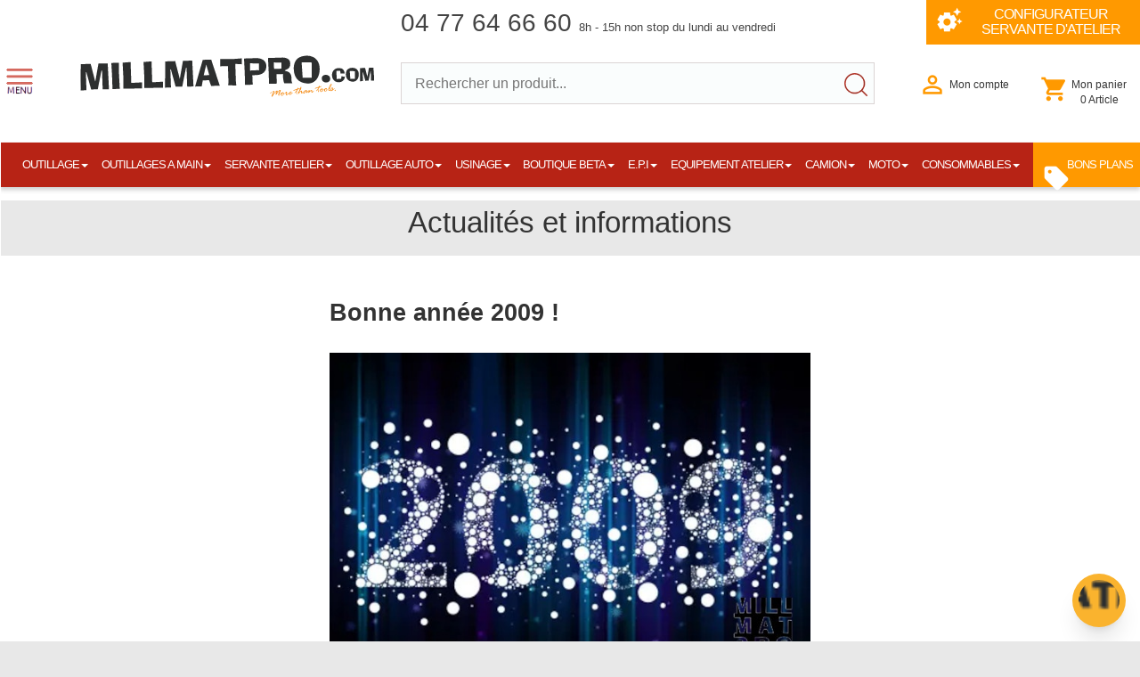

--- FILE ---
content_type: text/html; charset=utf-8
request_url: https://www.millmatpro.com/blog-jpqd4B5j63a3AwS-frohes-neues-jahr-2009.html
body_size: 70664
content:
<!DOCTYPE html>
<html lang="fr">
<head> 
<base href="https://www.millmatpro.com/">
<meta HTTP-equiv="Content-Type" content="text/html; charset=utf-8" />
<title>Actualités et articles de blog de Millmatpro</title>
<meta name="description" content="Actualités, infos, documentations et articles de blog de la boutique en ligne d'outillage"/>
<meta name="keywords" content="actualite,blog,articles"/>
<meta charset="utf-8" />
<meta name="dc.language" CONTENT="fr">
<meta name="dc.source" CONTENT="https://www.millmatpro.com">
<meta name="dc.relation" CONTENT="https://www.millmatpro.com/blog-jpqd4B5j63a3AwS-frohes-neues-jahr-2009.html">
<meta name="dc.title" CONTENT="Actualités et articles de blog de Millmatpro">
<meta name="dc.keywords" CONTENT="Millmatpro,outillage,outillage mécanique,outillage auto,actualite,blog,articles">
<meta name="dc.subject" CONTENT="Spécialiste de l'outillage auto Actualités et articles de blog de Millmatpro">
<meta name="dc.description" CONTENT="Actualités, infos, documentations et articles de blog de la boutique en ligne d'outillage">
<meta name="viewport" content="width=device-width, initial-scale=1.0, shrink-to-fit=no, viewport-fit=cover, user-scalable=no">
<meta NAME="rating" CONTENT="general"> 
<link rel="canonical" href="https://www.millmatpro.com/blog-jpqd4B5j63a3AwS-frohes-neues-jahr-2009.html">
<meta NAME="robots" CONTENT="index, follow, all">
<meta name="msvalidate.01" content="5701F1F3C1A3C6CC3D09288DDB966FAE" /> 
<meta name="p:domain_verify" content="aa4e71c23e350b3cb7adc896bbf0944d"/> 
<meta name="yandex-verification" content="4ce237267e48fa9b" />
<script type="application/ld+json">
	{
	"@context": "http://schema.org",
	"@type": "LocalBusiness",
	"address": {
		"@type": "PostalAddress",
		"addressCountry": "FR",
		"addressRegion": "Rhône-Alpes",
		"postalCode": "42120",
		"addressLocality": "PERREUX",
		"streetAddress": "ZA les plaines"
	},
	"image": "https://www.millmatpro.com/site/img/pubs/250x250.jpg",
	"description": "Actualités, infos, documentations et articles de blog de la boutique en ligne d'outillage",
	"name": "Millmatpro.com",
	"telephone": "+33 0.477.646.660"
	}
	</script><meta property="fb:admins" content="millmatpro" />
<meta property="og:title" content="Actualités et articles de blog de Millmatpro" />
<meta property="og:type" content="business.business" />
<meta property="og:url" content="https://www.millmatpro.com" />
<meta property="og:image" content="https://www.millmatpro.com/site/img/pubs/250x250.jpg" />
<meta property="og:site_name" content="Millmatpro.com" />
<meta property="og:description" content="Actualités, infos, documentations et articles de blog de la boutique en ligne d'outillage" />
<link rel="stylesheet" type="text/css" href="site/css/style_cadre.css"> 
<link rel="stylesheet" type="text/css" href="site/css/style_text.css"> 
<link rel="stylesheet" type="text/css" href="site/css/xp_blog.css"> <link href="https://fonts.googleapis.com/icon?family=Material+Icons" rel="stylesheet">
<link href="https://www.millmatpro.com/news.xml" rel="alternate" type="application/rss+xml"/>
<link href="https://www.millmatpro.com/site/rss/product.xml" rel="alternate" type="application/rss+xml"/>
<link rel="shortcut icon" href="https://www.millmatpro.com/favicon.gif"> 
<link rel="shortcut icon" href="https://www.millmatpro.com/favicon.ico"> 
<link rel="apple-touch-icon" href="https://www.millmatpro.com/iphone_icon.png"> 
<link rel="apple-touch-icon" sizes="57x57" href="https://www.millmatpro.com/apple-icon-57x57.png">
<link rel="apple-touch-icon" sizes="60x60" href="https://www.millmatpro.com/apple-icon-60x60.png">
<link rel="apple-touch-icon" sizes="72x72" href="https://www.millmatpro.com/apple-icon-72x72.png">
<link rel="apple-touch-icon" sizes="76x76" href="https://www.millmatpro.com/apple-icon-76x76.png">
<link rel="apple-touch-icon" sizes="114x114" href="https://www.millmatpro.com/apple-icon-114x114.png">
<link rel="apple-touch-icon" sizes="120x120" href="https://www.millmatpro.com/apple-icon-120x120.png">
<link rel="apple-touch-icon" sizes="144x144" href="https://www.millmatpro.com/apple-icon-144x144.png">
<link rel="apple-touch-icon" sizes="152x152" href="https://www.millmatpro.com/apple-icon-152x152.png">
<link rel="apple-touch-icon" sizes="180x180" href="https://www.millmatpro.com/apple-icon-180x180.png">
<link rel="icon" type="image/png" sizes="192x192"  href="https://www.millmatpro.com/android-icon-192x192.png">
<link rel="icon" type="image/png" sizes="32x32" href="https://www.millmatpro.com/favicon-32x32.png">
<link rel="icon" type="image/png" sizes="96x96" href="https://www.millmatpro.com/favicon-96x96.png">
<link rel="icon" type="image/png" sizes="16x16" href="https://www.millmatpro.com/favicon-16x16.png">
<link rel="manifest" href="https://www.millmatpro.com/manifest.json">
<meta name="msapplication-TileColor" content="#ffffff">
<meta name="msapplication-TileImage" content="https://www.millmatpro.com/ms-icon-144x144.png">
<meta name="theme-color" content="#ffffff">
<!-- Google tag (gtag.js) -->
<script async src="https://www.googletagmanager.com/gtag/js?id=G-B6200WHNF1"></script>
<script>
  window.dataLayer = window.dataLayer || [];
  function gtag(){dataLayer.push(arguments);}
  gtag('js', new Date());

  gtag('config', 'G-B6200WHNF1');
</script>

</head>
<body><div class="site_background_fix"></div><div class="site_general" id="site_general"><a id="topsite"></a><header><div class="site_head" id="site_head">		<div class="site_head_conterner" id="site_head_conterner">			<a href="https://www.millmatpro.com" class="logo" id="logo"></a>			<div class="site_slogan" id="site_slogan"></div>			<div class="site_info" id="site_info">04 77 64 66 60 <small>8h - 15h non stop du lundi au vendredi</small></div>			<a href="composeur-servante-datelier-html-html.html" class="composer" id="composer"><div class="link">CONFIGURATEUR<br>SERVANTE D'ATELIER</div></a>			<div class="zone_search" id="zone_search">				<div class="content">					<div class="zinput" id="">						<input type="text" placeholder="Rechercher un produit..." id="Input_Search" name="Input_Search" value="" autocomplete="off">						<input type="submit" value="" id="searchbutton">						<div id="search-suggest" class="search-suggest"></div>					</div>				</div> 		</div>			<div class="zone_search_mobile">				<div class="content">					<div class="zinput">						###SEARCH_MOTOR###					</div>				</div> 		</div>			<div class="menu-sup" id="menu-sup">				<nav>					<ul>						<li><a class="moncompte" id="show-login-up"  href="#"><span class="head_intitule">Mon compte</span></a></li>						<li><a class="monpanier" href="monpanier.html"><span class="head_intitule">Mon panier<div class="cart_info" id="cart_info">0 Article</div></span></a></li>						<li id="ico_search"><a class="searching" id="show-search-up" href="#"></a></li></ul>				</nav>
			</div>			<div class="zone_categ_mobile" id="zone_categ_mobile">NOS RAYONS</div>			<div class="zone_categ" id="zone_categ">				<div class="contener"><ul id="menu_shop"><li id="lilinkhome"><a href="https://www.millmatpro.com"><img src="site/img/boutons/home.png" class="pdgen-10"></a></li><li><a href="prod-outillage-lgba4etxp1hsme2q6vk9.html" class="asub0" data-id="lgba4eTxp1hsME2Q6vk9">OUTILLAGE<span class="caret"></span></a><div class="subbox" id="lgba4eTxp1hsME2Q6vk9"><a href="prod-outillage-lgba4etxp1hsme2q6vk9.html" class="titlebox">Outillage</a><div class="contenerbox"><a href="prod-batiment-espace-vert-9gz12kn55nttoqip4ngd.html" class="asub1" data-id="9gZ12kN55nTtoQIP4Ngd">Bâtiment/espace vert <span class="caret2"></span></a><div class="subbox_2" id="9gZ12kN55nTtoQIP4Ngd"><a href="prod-batiment-espace-vert-9gz12kn55nttoqip4ngd.html" class="titlebox">Bâtiment/espace vert</a><div class="contenerbox"><a href="prod-coffre-de-chantier-dr6TKrEhD86kuq2DP1TG.html" class="asub2z" data-id="dr6TKrEhD86kuq2DP1TG">Coffre de chantier </a><a href="prod-escabeau-echelle-echaffaudage-yy8vfOAsPrhw7jXwZrtG.html" class="asub2z" data-id="yy8vfOAsPrhw7jXwZrtG">Escabeau / échelle / échaffaudage </a><a href="prod-espace-vert-d39aVtpUBNo0f231B92K.html" class="asub2z" data-id="d39aVtpUBNo0f231B92K">Espace vert </a><a href="prod-maconnerie-nzMrezi776e4NFFWR7st.html" class="asub2" data-id="nzMrezi776e4NFFWR7st">Maçonnerie <span class="caret2"></span></a><div class="subbox_3" id="nzMrezi776e4NFFWR7st"><a href="prod-maconnerie-nzMrezi776e4NFFWR7st.html" class="titlebox">Maçonnerie</a><div class="contenerbox"><a href="prod-cle-de-coffrage-54u28PcwvUmxykiK2NmL.html" class="asub3">Clé de coffrage</a><a href="prod-outils-pour-plaquiste-MA9Cdy5DqFPEK7Lp7nV8.html" class="asub3">Outils pour plaquiste</a><a href="prod-pelles-pioches-rateaux-w9bB6SxRPb3Ea6l5lTgC.html" class="asub3">Pelles / pioches / rateaux</a><a href="prod-pointerolles-ciseaux-PDu4OEqeB94XHLU24a3r.html" class="asub3">Pointerolles - ciseaux</a><a href="prod-taloches-1Z47fZy8fWHL60v3331U.html" class="asub3">Taloches</a><a href="prod-tamis-hhQlC472zZ9lF1949pDc.html" class="asub3">Tamis</a><a href="prod-truelles-platoirs-57ZK0LHTqy88pO3smMmM.html" class="asub3">Truelles / platoirs</a></div><div class="close_menu2">< P&eacute;c&eacute;dente</div></div><a href="prod-mesures-1ti3ym6MlRWOzm6P0rag.html" class="asub2" data-id="1ti3ym6MlRWOzm6P0rag">Mesures <span class="caret2"></span></a><div class="subbox_3" id="1ti3ym6MlRWOzm6P0rag"><a href="prod-mesures-1ti3ym6MlRWOzm6P0rag.html" class="titlebox">Mesures</a><div class="contenerbox"><a href="prod-equerres-pMcA4Lk37laMJZ3p8GMv.html" class="asub3">Equerres</a><a href="prod-fausse-equerre-O48abvZm0h4rELffJi1Z.html" class="asub3">Fausse équerre</a><a href="prod-metre-a-ruban-zRb3S88c15v4ukA39F8B.html" class="asub3">Mètre à ruban</a><a href="prod-niveau-rectangulaire-pVWfe7z0HiN03zU4rKaT.html" class="asub3">Niveau rectangulaire</a><a href="prod-niveau-trapeze-N50c895ysAboV22D12L6.html" class="asub3">Niveau trapèze</a><a href="prod-odometres-cordeau-mi9XDZp1r9qA0cXs0fal.html" class="asub3">Odomètres/cordeau</a><a href="prod-sauterelles-i9Ke18zLPpUWQ99b861B.html" class="asub3">Sauterelles</a><a href="prod-topographie-s036tqP2aqY8cP8pt296.html" class="asub3">Topographie</a></div><div class="close_menu2">< P&eacute;c&eacute;dente</div></div><a href="prod-outils-pour-plaquiste-SFy89786LNg0Veqa24p5.html" class="asub2z" data-id="SFy89786LNg0Veqa24p5">Outils pour plaquiste </a><a href="prod-plomberie-SxF00Pr3VJyKL8gx1UY9.html" class="asub2" data-id="SxF00Pr3VJyKL8gx1UY9">Plomberie <span class="caret2"></span></a><div class="subbox_3" id="SxF00Pr3VJyKL8gx1UY9"><a href="prod-plomberie-SxF00Pr3VJyKL8gx1UY9.html" class="titlebox">Plomberie</a><div class="contenerbox"><a href="prod-cintrage-6FJiJ0H5t9qsgQlTmytz.html" class="asub3">Cintrage</a><a href="prod-cles-serre-tubes-4ntSQy1i5g637sklNM9Y.html" class="asub3">Clés serre tubes</a><a href="prod-collets-piquage-emboiture-k85ma9OJx03YtGH3CcyI.html" class="asub3">Collets/piquage/emboiture</a><a href="prod-coupe-tubes-IzSt44ee2BAhXaMtG2Pq.html" class="asub3">Coupe-tubes</a><a href="prod-deboucheurs-9Umb1BYshqLGDO7lQPN2.html" class="asub3">Déboucheurs</a><a href="prod-leve-chauffe-eau-radiateur-c88NMsfid8m630wuJTIt.html" class="asub3">Levé chauffe-eau / radiateur</a><a href="prod-table-de-monteur-ak778f6g68ge06ozjdiv.html" class="asub3">Table de monteur</a></div><div class="close_menu2">< P&eacute;c&eacute;dente</div></div><a href="prod-serre-joints-piher-31307JQ5M7vfe4yTPWQ5.html" class="asub2z" data-id="31307JQ5M7vfe4yTPWQ5">Serre joints piher </a><a href="prod-silicone-mastic-DwsU58eEX508rC3GIoGy.html" class="asub2z" data-id="DwsU58eEX508rC3GIoGy">Silicone / mastic </a></div><div class="close_menu2">< P&eacute;c&eacute;dente</div></div><a href="prod-boutique-ks-tools-nR1C7xyOkTR0v0ArX0fi.html" class="asub1" data-id="nR1C7xyOkTR0v0ArX0fi">Boutique ks tools <span class="caret2"></span></a><div class="subbox_2" id="nR1C7xyOkTR0v0ArX0fi"><a href="prod-boutique-ks-tools-nR1C7xyOkTR0v0ArX0fi.html" class="titlebox">Boutique ks tools</a><div class="contenerbox"><a href="prod-accessoire-mobilier-d-atelier-ks-tools-lUJmKyAIfWzDg984dDef.html" class="asub2z" data-id="lUJmKyAIfWzDg984dDef">Accessoire mobilier d atelier ks tools </a><a href="prod-cles-de-serrage-9P0d5i185KRw954cIwn2.html" class="asub2z" data-id="9P0d5i185KRw954cIwn2">Clés de serrage </a><a href="prod-consommables-D4ky4D9VEGe95m9VQE9t.html" class="asub2z" data-id="D4ky4D9VEGe95m9VQE9t">Consommables </a><a href="prod-douilles-et-accessoires-wzTrt249pN90kBBr79Wz.html" class="asub2z" data-id="wzTrt249pN90kBBr79Wz">Douilles et accessoires </a><a href="prod-eclairage-EA7cqHU0371yS0918Lwf.html" class="asub2z" data-id="EA7cqHU0371yS0918Lwf">Eclairage </a><a href="prod-equipement-d-atelier-h61Fx26fduy9756XX41f.html" class="asub2z" data-id="h61Fx26fduy9756XX41f">Equipement d'atelier </a><a href="prod-extraction-8SAGi0e1Q448rSRHzng0.html" class="asub2z" data-id="8SAGi0e1Q448rSRHzng0">Extraction </a><a href="prod-inspection-SqoNC5Okx60rpHDR6BL7.html" class="asub2z" data-id="SqoNC5Okx60rpHDR6BL7">Inspection </a><a href="prod-martellerie-et-outils-de-frappe-cHvGip1lWv8RQ66H995a.html" class="asub2z" data-id="cHvGip1lWv8RQ66H995a">Martellerie et outils de frappe </a><a href="prod-mesures-et-tracage-CezYqO4h351mOevwo854.html" class="asub2z" data-id="CezYqO4h351mOevwo854">Mesures et traçage </a><a href="prod-objets-publicitaires-QZx1ks2EnwiDbiBjLuxA.html" class="asub2z" data-id="QZx1ks2EnwiDbiBjLuxA">Objets publicitaires </a><a href="prod-outillage-antideflagrant-06OyA8O8540V9ob8y92u.html" class="asub2z" data-id="06OyA8O8540V9ob8y92u">Outillage antidéflagrant </a><a href="prod-outillage-inox-et-amagnetique-L1ve6MJA08sIH3bRW5Y3.html" class="asub2z" data-id="L1ve6MJA08sIH3bRW5Y3">Outillage inox et amagnétique </a><a href="prod-outillage-specifique-pl-2KgUl63X01d46G1K0jUQ.html" class="asub2z" data-id="2KgUl63X01d46G1K0jUQ">Outillage spécifique pl </a><a href="prod-outillage-specifique-vl-vul-g4HeLZ1KZ4K905frAPCx.html" class="asub2z" data-id="g4HeLZ1KZ4K905frAPCx">Outillage spécifique vl vul </a><a href="prod-outils-energises-et-pneumatiques-kHDes4W25dJ0u782b1F9.html" class="asub2z" data-id="kHDes4W25dJ0u782b1F9">Outils énergisés et pneumatiques </a><a href="prod-outils-pour-l-electricite-et-l-electronique-4KXqNzKmUoF8kSFqvkru.html" class="asub2z" data-id="4KXqNzKmUoF8kSFqvkru">Outils pour l'électricité et l'électronique </a><a href="prod-outils-pour-le-batiment-9g1bXCy83vRSy6r4W94p.html" class="asub2z" data-id="9g1bXCy83vRSy6r4W94p">Outils pour le bâtiment </a><a href="prod-piece-detache-o4h7444729WyIWbIB1H1.html" class="asub2z" data-id="o4h7444729WyIWbIB1H1">Pièce détaché </a><a href="prod-pinces-FAfUByy19Rd2w4DQS2e4.html" class="asub2z" data-id="FAfUByy19Rd2w4DQS2e4">Pinces </a><a href="prod-protection-de-la-personne-et-habillement-59Ger11Xb3Z3IbTp3184.html" class="asub2z" data-id="59Ger11Xb3Z3IbTp3184">Protection de la personne et habillement </a><a href="prod-sanitaire-et-chauffage-3pEfvL1Wy40g9baUT151.html" class="asub2z" data-id="3pEfvL1Wy40g9baUT151">Sanitaire et chauffage </a><a href="prod-scier-limer-percer-h0ZBZ21X6M466oMX36fi.html" class="asub2z" data-id="h0ZBZ21X6M466oMX36fi">Scier - limer - percer </a><a href="prod-serrage-controle-Az14MIsZEZ04syu9r3eX.html" class="asub2z" data-id="Az14MIsZEZ04syu9r3eX">Serrage contrôlé </a><a href="prod-servantes-modules-rangements-1L967XVIJ98dM8pUhilS.html" class="asub2z" data-id="1L967XVIJ98dM8pUhilS">Servantes - modules - rangements </a><a href="prod-vissage-82V3w7t8nGQ7r7vPLKaO.html" class="asub2z" data-id="82V3w7t8nGQ7r7vPLKaO">Vissage </a></div><div class="close_menu2">< P&eacute;c&eacute;dente</div></div><a href="prod-divers-8wp9mx29txp4iillv0sg.html" class="asub1z" data-id="8wp9MX29TXP4IIllv0sG">Divers </a><div class="subbox_2" id="8wp9MX29TXP4IIllv0sG"><a href="prod-divers-8wp9mx29txp4iillv0sg.html" class="titlebox">Divers</a><div class="contenerbox"></div><div class="close_menu2">< P&eacute;c&eacute;dente</div></div><a href="prod-electroportatif-ilg1oabqosrw109591yt.html" class="asub1" data-id="iLg1OABqOsrW109591yt">Electroportatif <span class="caret2"></span></a><div class="subbox_2" id="iLg1OABqOsrW109591yt"><a href="prod-electroportatif-ilg1oabqosrw109591yt.html" class="titlebox">Electroportatif</a><div class="contenerbox"><a href="prod-boutique-schneider-SGf7Unxey70zgeZNo9dL.html" class="asub2" data-id="SGf7Unxey70zgeZNo9dL">Boutique schneider <span class="caret2"></span></a><div class="subbox_3" id="SGf7Unxey70zgeZNo9dL"><a href="prod-boutique-schneider-SGf7Unxey70zgeZNo9dL.html" class="titlebox">Boutique schneider</a><div class="contenerbox"><a href="prod-accessoires-8fenRUbEiCYOMyqk1ZJB.html" class="asub3">Accessoires</a><a href="prod-electroportatif-I12DhE7J5R9TJhbx2oJL.html" class="asub3">Electroportatif</a><a href="prod-nettoyage-atelier-TI54V4mY9kii9z125VGo.html" class="asub3">Nettoyage atelier</a></div><div class="close_menu2">< P&eacute;c&eacute;dente</div></div><a href="prod-chargeur-batterie-pieces-detachees-V14r0I03kJpoA19rB75z.html" class="asub2z" data-id="V14r0I03kJpoA19rB75z">Chargeur / batterie / pièces détachées </a><a href="prod-cle-a-choc-deboulonneuse-9d210jiqy9aur8xgvqpb.html" class="asub2z" data-id="9d210JIqy9AUR8XGVqpb">Clé à choc / déboulonneuse </a><a href="prod-divers-fe150E7S345v4O5QJjLb.html" class="asub2z" data-id="fe150E7S345v4O5QJjLb">Divers </a><a href="prod-eclairages-tjMmOdLAvpsP91Uh168M.html" class="asub2" data-id="tjMmOdLAvpsP91Uh168M">Eclairages <span class="caret2"></span></a><div class="subbox_3" id="tjMmOdLAvpsP91Uh168M"><a href="prod-eclairages-tjMmOdLAvpsP91Uh168M.html" class="titlebox">Eclairages</a><div class="contenerbox"><a href="prod-baladeuses-filaires-m6UE9YNydzur9CVV98x3.html" class="asub3">Baladeuses filaires</a><a href="prod-baladeuses-sans-fil-Idh50uzmc1e346FLa68K.html" class="asub3">Baladeuses sans fil</a><a href="prod-lampes-torches-MCbj3E1QKA833oqV46ut.html" class="asub3">Lampes/torches</a><a href="prod-projecteurs-7jDFqCZDkOKSEb438rjI.html" class="asub3">Projecteurs</a><a href="prod-rampe-d-eclairage-9n5XIGZJOKoD6UOkm71H.html" class="asub3">Rampe d'éclairage</a></div><div class="close_menu2">< P&eacute;c&eacute;dente</div></div><a href="prod-lasers-telemetres-308D1B4nk649R8sM875K.html" class="asub2z" data-id="308D1B4nk649R8sM875K">Lasers / télémètres </a><a href="prod-meuleuses-scies-4509sA9K297jO2hrXv3P.html" class="asub2z" data-id="4509sA9K297jO2hrXv3P">Meuleuses/scies </a><a href="prod-outil-de-jardin-sur-batterie-cvarhdcf8jfky0agyjlm.html" class="asub2z" data-id="cVaRHDcf8jfKY0AGyJLm">Outil de jardin sur batterie </a><a href="prod-pack-ingersoll-rand-iqv-uua3xc3efj7ghf5x1158.html" class="asub2z" data-id="uua3xC3EFJ7ghf5x1158">Pack ingersoll rand iqv </a><a href="prod-perceuses-visseuses-w534AM9gtCKbM61nvfyG.html" class="asub2z" data-id="w534AM9gtCKbM61nvfyG">Perceuses/visseuses </a><a href="prod-ponceuses-lustreuses-Q0ibh6qf3362aMQA99pX.html" class="asub2z" data-id="Q0ibh6qf3362aMQA99pX">Ponceuses/lustreuses </a></div><div class="close_menu2">< P&eacute;c&eacute;dente</div></div><a href="prod-extraction-nVPTjRZA6eZk2tz2bZhc.html" class="asub1" data-id="nVPTjRZA6eZk2tz2bZhc">Extraction <span class="caret2"></span></a><div class="subbox_2" id="nVPTjRZA6eZk2tz2bZhc"><a href="prod-extraction-nVPTjRZA6eZk2tz2bZhc.html" class="titlebox">Extraction</a><div class="contenerbox"><a href="prod-extracteurs-2-griffes-MqAtK024488cTVxU6kLW.html" class="asub2z" data-id="MqAtK024488cTVxU6kLW">Extracteurs 2 griffes </a><a href="prod-extracteurs-3-griffes-4cSZj6MWoS25Ix552TQa.html" class="asub2z" data-id="4cSZj6MWoS25Ix552TQa">Extracteurs 3 griffes </a><a href="prod-extracteurs-de-roulements-5Fs6CnQEipv0POO9ZfMM.html" class="asub2" data-id="5Fs6CnQEipv0POO9ZfMM">Extracteurs de roulements <span class="caret2"></span></a><div class="subbox_3" id="5Fs6CnQEipv0POO9ZfMM"><a href="prod-extracteurs-de-roulements-5Fs6CnQEipv0POO9ZfMM.html" class="titlebox">Extracteurs de roulements</a><div class="contenerbox"><a href="prod-coffret-extraction-roulement-LRXLeMhSr7UCjSmj3ors.html" class="asub3">Coffret extraction roulement</a><a href="prod-decolleur-de-roulements-Urdw9i5AbyyJ6dZ7q8fJ.html" class="asub3">Décolleur de roulements</a><a href="prod-extracteur-de-roulements-a-griffes-gci20X2p1VK7aQO0N1B7.html" class="asub3">Extracteur de roulements à griffes</a><a href="prod-potences-pour-decolleurs-sMP2tHWeZhL567LeGVoy.html" class="asub3">Potences pour décolleurs</a></div><div class="close_menu2">< P&eacute;c&eacute;dente</div></div><a href="prod-extracteurs-xxl-accessoires-kd1860l49ml74RLKcXR1.html" class="asub2" data-id="kd1860l49ml74RLKcXR1">Extracteurs xxl / accessoires <span class="caret2"></span></a><div class="subbox_3" id="kd1860l49ml74RLKcXR1"><a href="prod-extracteurs-xxl-accessoires-kd1860l49ml74RLKcXR1.html" class="titlebox">Extracteurs xxl / accessoires</a><div class="contenerbox"><a href="prod-pompe-hydraulique-aZErsZVUQpeZ497yi99y.html" class="asub3">Pompe hydraulique</a><a href="prod-verins-hydrauliques-tYRrX5eDL0ybLIruP736.html" class="asub3">Vérins hydrauliques</a></div><div class="close_menu2">< P&eacute;c&eacute;dente</div></div><a href="prod-extraction-et-desserrage-par-induction-Fo68f2UmVutK7bt6uf8n.html" class="asub2z" data-id="Fo68f2UmVutK7bt6uf8n">Extraction et desserrage par induction </a><a href="prod-levier-de-force-U9P57vn1Z8567QukFD0Q.html" class="asub2z" data-id="U9P57vn1Z8567QukFD0Q">Levier de force </a><a href="prod-par-prise-interieure-NUp05D79dE8dys0Cq6eA.html" class="asub2" data-id="NUp05D79dE8dys0Cq6eA">Par prise intérieure <span class="caret2"></span></a><div class="subbox_3" id="NUp05D79dE8dys0Cq6eA"><a href="prod-par-prise-interieure-NUp05D79dE8dys0Cq6eA.html" class="titlebox">Par prise intérieure</a><div class="contenerbox"><a href="prod-coffret-prise-int-42AC7XI4BD8tea1sae6a.html" class="asub3">Coffret prise int</a><a href="prod-coffret-prise-int-ext-6vOwY0jPr82g7LFirUq3.html" class="asub3">Coffret prise int/ext</a><a href="prod-extracteur-a-potence-0h7hBaO01nWRxpFDDE59.html" class="asub3">Extracteur à potence</a><a href="prod-extracteurs-a-pinces-prise-int-3xncSkmLNMADCqe4XcO1.html" class="asub3">Extracteurs à pinces prise int</a><a href="prod-masse-a-inertie-3ol7g2H40cnPz2w5Ob5e.html" class="asub3">Masse à inertie</a></div><div class="close_menu2">< P&eacute;c&eacute;dente</div></div></div><div class="close_menu2">< P&eacute;c&eacute;dente</div></div><a href="prod-metrologie-Kz6E1g1L2Rtd8acMQ27N.html" class="asub1" data-id="Kz6E1g1L2Rtd8acMQ27N">Métrologie <span class="caret2"></span></a><div class="subbox_2" id="Kz6E1g1L2Rtd8acMQ27N"><a href="prod-metrologie-Kz6E1g1L2Rtd8acMQ27N.html" class="titlebox">Métrologie</a><div class="contenerbox"><a href="prod-clinquant-RyIq1C86uR57GuSjI9am.html" class="asub2z" data-id="RyIq1C86uR57GuSjI9am">Clinquant </a><a href="prod-comparateur-9o7cwePx8qc78q0o9Y41.html" class="asub2" data-id="9o7cwePx8qc78q0o9Y41">Comparateur <span class="caret2"></span></a><div class="subbox_3" id="9o7cwePx8qc78q0o9Y41"><a href="prod-comparateur-9o7cwePx8qc78q0o9Y41.html" class="titlebox">Comparateur</a><div class="contenerbox"><a href="prod-comparateur-a-cadran-jnYz3UV8X34wOgT9M7o9.html" class="asub3">Comparateur à cadran</a><a href="prod-comparateur-digital-Kx5d1poWMe05hC5z6uK5.html" class="asub3">Comparateur digital</a><a href="prod-support-comparateur-E5cQCQOAPaPy571gUvbc.html" class="asub3">Support comparateur</a></div><div class="close_menu2">< P&eacute;c&eacute;dente</div></div><a href="prod-compas-a-charniere-HWbC6yB39zoZJuJAbS60.html" class="asub2" data-id="HWbC6yB39zoZJuJAbS60">Compas à charnière <span class="caret2"></span></a><div class="subbox_3" id="HWbC6yB39zoZJuJAbS60"><a href="prod-compas-a-charniere-HWbC6yB39zoZJuJAbS60.html" class="titlebox">Compas à charnière</a><div class="contenerbox"><a href="prod-compas-d-epaisseur-oWnGHG3lA5e0z98jt6xB.html" class="asub3">Compas d'épaisseur</a><a href="prod-compas-droit-acier-n3motx11NlKxIpTgx9PM.html" class="asub3">Compas droit acier</a><a href="prod-compas-porte-crayon-g387I5xW4hyPg9R65jM8.html" class="asub3">Compas porte crayon</a></div><div class="close_menu2">< P&eacute;c&eacute;dente</div></div><a href="prod-controleur-d-alesage-T758v1O3u39c1OP30g00.html" class="asub2z" data-id="T758v1O3u39c1OP30g00">Contrôleur d'alesage </a><a href="prod-jauge-de-profondeur-93b5h37IuJa822z9r6u6.html" class="asub2" data-id="93b5h37IuJa822z9r6u6">Jauge de profondeur <span class="caret2"></span></a><div class="subbox_3" id="93b5h37IuJa822z9r6u6"><a href="prod-jauge-de-profondeur-93b5h37IuJa822z9r6u6.html" class="titlebox">Jauge de profondeur</a><div class="contenerbox"><a href="prod-jauge-de-profondeur-a-vernier-4OX925o7W6i71Fi3JM42.html" class="asub3">Jauge de profondeur a vernier</a><a href="prod-jauge-de-profondeur-digitale-lu91rVz0tJWz8P66of1R.html" class="asub3">Jauge de profondeur digitale</a></div><div class="close_menu2">< P&eacute;c&eacute;dente</div></div><a href="prod-marquage-et-tracage-XW24dcyd5Qtqg2cnENhM.html" class="asub2z" data-id="XW24dcyd5Qtqg2cnENhM">Marquage et traçage </a><a href="prod-micrometre-palpeur-W2yT01H8Hfngg4QrcB03.html" class="asub2z" data-id="W2yT01H8Hfngg4QrcB03">Micrométre / palpeur </a><a href="prod-pied-a-coulisse-D3o2c28W1nbRpt88VI4r.html" class="asub2z" data-id="D3o2c28W1nbRpt88VI4r">Pied à coulisse </a><a href="prod-trusquin-equerre-b7zWfdQ7DwZfMkfuBg31.html" class="asub2z" data-id="b7zWfdQ7DwZfMkfuBg31">Trusquin / équerre </a></div><div class="close_menu2">< P&eacute;c&eacute;dente</div></div><a href="prod-outillages-pneumatiques-dx9uw3g8tl5d0y630oja.html" class="asub1" data-id="Dx9UW3G8tl5D0y630Oja">Outillages pneumatiques <span class="caret2"></span></a><div class="subbox_2" id="Dx9UW3G8tl5D0y630Oja"><a href="prod-outillages-pneumatiques-dx9uw3g8tl5d0y630oja.html" class="titlebox">Outillages pneumatiques</a><div class="contenerbox"><a href="prod-cles-a-choc-eAGy22VmM9cDaE5dYC9z.html" class="asub2" data-id="eAGy22VmM9cDaE5dYC9z">Clés à choc <span class="caret2"></span></a><div class="subbox_3" id="eAGy22VmM9cDaE5dYC9z"><a href="prod-cles-a-choc-eAGy22VmM9cDaE5dYC9z.html" class="titlebox">Clés à choc</a><div class="contenerbox"><a href="prod-1-et-1-1-2-0wejld0r7a57f66y5aed.html" class="asub3">1'' et 1''1/2</a><a href="prod-1-2-PhbS5E2Cs285jO083j75.html" class="asub3">1/2"</a><a href="prod-1-4-7YU1e6n9dg8P4S6XnB4B.html" class="asub3">1/4''</a><a href="prod-3-4-641gt0MBRO5iQW8dt767.html" class="asub3">3/4''</a><a href="prod-3-8-C1vwdn71QaR58geuaQsu.html" class="asub3">3/8''</a></div><div class="close_menu2">< P&eacute;c&eacute;dente</div></div><a href="prod-cliquet-cle-a-rochet-eVcp4fhaG8278d297k52.html" class="asub2" data-id="eVcp4fhaG8278d297k52">Cliquet / clé a rochet <span class="caret2"></span></a><div class="subbox_3" id="eVcp4fhaG8278d297k52"><a href="prod-cliquet-cle-a-rochet-eVcp4fhaG8278d297k52.html" class="titlebox">Cliquet / clé a rochet</a><div class="contenerbox"><a href="prod-1-2-P0xXvJzU4vsSmL6JXH6o.html" class="asub3">1/2"</a><a href="prod-1-4-MfV4FQo3jAalia8KJ49U.html" class="asub3">1/4''</a><a href="prod-3-8-90Rev3NH36hQ4e7AcNDG.html" class="asub3">3/8''</a></div><div class="close_menu2">< P&eacute;c&eacute;dente</div></div><a href="prod-divers-6cuK22j9u638SOJ5BQ91.html" class="asub2z" data-id="6cuK22j9u638SOJ5BQ91">Divers </a><a href="prod-meuleuses-outils-de-decoupes-SspNS2GNgjgH8JV1Gh26.html" class="asub2" data-id="SspNS2GNgjgH8JV1Gh26">Meuleuses / outils de découpes <span class="caret2"></span></a><div class="subbox_3" id="SspNS2GNgjgH8JV1Gh26"><a href="prod-meuleuses-outils-de-decoupes-SspNS2GNgjgH8JV1Gh26.html" class="titlebox">Meuleuses / outils de découpes</a><div class="contenerbox"><a href="prod-coffret-burineur-pneumatique-dr4v4jpx7gxmd61q5mjr.html" class="asub3">Coffret burineur pneumatique</a></div><div class="close_menu2">< P&eacute;c&eacute;dente</div></div><a href="prod-peinture-sablage-XWU3U73eo83RJ1FMvt18.html" class="asub2" data-id="XWU3U73eo83RJ1FMvt18">Peinture / sablage <span class="caret2"></span></a><div class="subbox_3" id="XWU3U73eo83RJ1FMvt18"><a href="prod-peinture-sablage-XWU3U73eo83RJ1FMvt18.html" class="titlebox">Peinture / sablage</a><div class="contenerbox"><a href="prod-lavage-insonorisant-S1B4goq0sIO8aQ4w31eV.html" class="asub3">Lavage/insonorisant</a><a href="prod-pistolets-a-peinture-C1ZckUWm0vTly1QswNBM.html" class="asub3">Pistolets à peinture</a><a href="prod-sablage-3k1538nr51TKb55qY3MW.html" class="asub3">Sablage</a></div><div class="close_menu2">< P&eacute;c&eacute;dente</div></div><a href="prod-perceuses-s1q3GW7eX1MoSYii3wmp.html" class="asub2z" data-id="s1q3GW7eX1MoSYii3wmp">Perceuses </a><a href="prod-ponceuses-polisseuse-disqueuse-gbdVf041H988mCwMRRq4.html" class="asub2" data-id="gbdVf041H988mCwMRRq4">Ponceuses/polisseuse/disqueuse <span class="caret2"></span></a><div class="subbox_3" id="gbdVf041H988mCwMRRq4"><a href="prod-ponceuses-polisseuse-disqueuse-gbdVf041H988mCwMRRq4.html" class="titlebox">Ponceuses/polisseuse/disqueuse</a><div class="contenerbox"><a href="prod-disqueuses-I47o4XlomeHp6c68dd9b.html" class="asub3">Disqueuses</a><a href="prod-polisseuse-166U8Y59ohx73HbGT96b.html" class="asub3">Polisseuse</a><a href="prod-ponceuse-vibrante-a-bande-N6LS51cv5H57C2s6w15O.html" class="asub3">Ponceuse vibrante/à bande</a><a href="prod-ponceuses-orbitales-33rh83Qnt1GsTIxk8jyt.html" class="asub3">Ponceuses orbitales</a></div><div class="close_menu2">< P&eacute;c&eacute;dente</div></div><a href="prod-soufflettes-iB1Mng52vc8frCB412E5.html" class="asub2z" data-id="iB1Mng52vc8frCB412E5">Soufflettes </a><a href="prod-visseuses-E8X4KBys6PBaz5v0g43e.html" class="asub2" data-id="E8X4KBys6PBaz5v0g43e">Visseuses <span class="caret2"></span></a><div class="subbox_3" id="E8X4KBys6PBaz5v0g43e"><a href="prod-visseuses-E8X4KBys6PBaz5v0g43e.html" class="titlebox">Visseuses</a><div class="contenerbox"><a href="prod-droites-84Uj9QxmES3Ej7m0AvS6.html" class="asub3">Droites</a><a href="prod-revolvers-dG6314b8BNdJQfc1d83x.html" class="asub3">Revolvers</a></div><div class="close_menu2">< P&eacute;c&eacute;dente</div></div></div><div class="close_menu2">< P&eacute;c&eacute;dente</div></div><a href="prod-outillages-pour-electricite-zG3JV6XR1xWFCtPO13M3.html" class="asub1" data-id="zG3JV6XR1xWFCtPO13M3">Outillages pour électricité <span class="caret2"></span></a><div class="subbox_2" id="zG3JV6XR1xWFCtPO13M3"><a href="prod-outillages-pour-electricite-zG3JV6XR1xWFCtPO13M3.html" class="titlebox">Outillages pour électricité</a><div class="contenerbox"><a href="prod-accessoire-xwev7s80wfsdns9qp9h4.html" class="asub2z" data-id="xwev7S80WfsDNs9qP9h4">Accessoire </a><a href="prod-cles-douilles-isolees-yd92JUmI112Huye0q9IZ.html" class="asub2z" data-id="yd92JUmI112Huye0q9IZ">Clés & douilles isolées </a><a href="prod-composition-outils-electricien-1xp58dcyd35yy5szejfi.html" class="asub2z" data-id="1XP58DcYd35Yy5szEJFi">Composition outils electricien </a><a href="prod-pinces-a-denuder-byn8o4paga21q3mzbgi0.html" class="asub2z" data-id="byn8O4PaGA21q3mZBGi0">Pinces à dénuder </a><a href="prod-pinces-electroniques-S9idlS6bExuuLFVoV4z9.html" class="asub2" data-id="S9idlS6bExuuLFVoV4z9">Pinces électroniques <span class="caret2"></span></a><div class="subbox_3" id="S9idlS6bExuuLFVoV4z9"><a href="prod-pinces-electroniques-S9idlS6bExuuLFVoV4z9.html" class="titlebox">Pinces électroniques</a><div class="contenerbox"><a href="prod-assortiments-Y73yfp1AHz57QyW84N8R.html" class="asub3">Assortiments</a><a href="prod-pinces-a-becs-electroniques-jCv8pIh5Lm18V9ipRVe3.html" class="asub3">Pinces à becs électroniques</a><a href="prod-pinces-a-denuder-nE4ORF14Iy9AaR1oIgJ2.html" class="asub3">Pinces à dénuder</a><a href="prod-pinces-a-sertir-les-cosses-67j8WFOtQ4BCq8gsX5tu.html" class="asub3">Pinces à sertir les cosses</a><a href="prod-pinces-coupantes-electroniques-82N5VdymE7YK2739VOe1.html" class="asub3">Pinces coupantes électroniques</a></div><div class="close_menu2">< P&eacute;c&eacute;dente</div></div><a href="prod-pinces-isolees-BoZ05nqfz9541r01w387.html" class="asub2" data-id="BoZ05nqfz9541r01w387">Pinces isolées <span class="caret2"></span></a><div class="subbox_3" id="BoZ05nqfz9541r01w387"><a href="prod-pinces-isolees-BoZ05nqfz9541r01w387.html" class="titlebox">Pinces isolées</a><div class="contenerbox"><a href="prod-assortiments-de-pinces-isolees-O9CXV40T69mtckcNrQMz.html" class="asub3">Assortiments de pinces isolées</a><a href="prod-cisailles-isolees-1000-volt-bTm318i8bE1gTq35C91N.html" class="asub3">Cisailles isolées 1000 volt</a><a href="prod-pinces-a-becs-1000-volts-zE4B1jhpKsvbRg4whZ4D.html" class="asub3">Pinces à becs 1000 volts</a><a href="prod-pinces-a-denuder-1000-volts-G7Knp626SRQ0Uz56A6fD.html" class="asub3">Pinces à dénuder 1000 volts</a><a href="prod-pinces-coupe-cables-1000-volts-5LcCa8f78mdl2v8q4J76.html" class="asub3">Pinces coupe câbles 1000 volts</a><a href="prod-pinces-universelles-1000-volts-1F1D1Hy7o7tq0wmpZUh2.html" class="asub3">Pinces universelles 1000 volts</a></div><div class="close_menu2">< P&eacute;c&eacute;dente</div></div><a href="prod-scie-et-marteau-isolee-1000-v-6U270515lG1z31Ad30L0.html" class="asub2z" data-id="6U270515lG1z31Ad30L0">Scie et marteau isolée 1000 v </a><a href="prod-tournevis-electroniques-precision-3O22BHs5G152zp026YGc.html" class="asub2" data-id="3O22BHs5G152zp026YGc">Tournevis électroniques précision <span class="caret2"></span></a><div class="subbox_3" id="3O22BHs5G152zp026YGc"><a href="prod-tournevis-electroniques-precision-3O22BHs5G152zp026YGc.html" class="titlebox">Tournevis électroniques précision</a><div class="contenerbox"><a href="prod-assortiments-525608fsaoumIxb40eXz.html" class="asub3">Assortiments</a><a href="prod-tournevis-electroniques-6-pans-OaCIhgGX6Jy973m3T88n.html" class="asub3">Tournevis électroniques 6 pans</a><a href="prod-tournevis-electroniques-cruciformes-pKyXcif4X2l0047ElOXj.html" class="asub3">Tournevis électroniques cruciformes</a><a href="prod-tournevis-electroniques-douilles-6R56dlZd80SBcsEdj52E.html" class="asub3">Tournevis électroniques douilles</a><a href="prod-tournevis-electroniques-fentes-93U31Xitd43LpfxnKD7I.html" class="asub3">Tournevis électroniques fentes</a><a href="prod-tournevis-electroniques-torx-594O99771j4bfCd3N3fy.html" class="asub3">Tournevis électroniques torx</a></div><div class="close_menu2">< P&eacute;c&eacute;dente</div></div><a href="prod-tournevis-isolees-npFqEJ5RBM2p1cCZp0vw.html" class="asub2" data-id="npFqEJ5RBM2p1cCZp0vw">Tournevis isolées <span class="caret2"></span></a><div class="subbox_3" id="npFqEJ5RBM2p1cCZp0vw"><a href="prod-tournevis-isolees-npFqEJ5RBM2p1cCZp0vw.html" class="titlebox">Tournevis isolées</a><div class="contenerbox"><a href="prod-assortiments-ebh9ga7a8n48Q96jzspy.html" class="asub3">Assortiments</a><a href="prod-tournevis-6-pans-isolees-1000-volts-IT9TuQHggm2UYb9i3IaA.html" class="asub3">Tournevis 6 pans isolées 1000 volts</a><a href="prod-tournevis-cruciformes-1000-volts-W9s0F1MEKn2Q3C12R5YI.html" class="asub3">Tournevis cruciformes 1000 volts</a><a href="prod-tournevis-douilles-1000-volts-Q7D3RqO8YTkgw57GyhSC.html" class="asub3">Tournevis douilles 1000 volts</a><a href="prod-tournevis-electroniques-1000-volts-Iqhei4fY0lK2C492iDZf.html" class="asub3">Tournevis électroniques 1000 volts</a><a href="prod-tournevis-plats-1000-volts-yK5dbc7E6TfBsfi48UsF.html" class="asub3">Tournevis plats 1000 volts</a><a href="prod-tournevis-torx-isolees-1000-volts-e5dKS74Fygq3hOv6jQ70.html" class="asub3">Tournevis torx isolées 1000 volts</a></div><div class="close_menu2">< P&eacute;c&eacute;dente</div></div></div><div class="close_menu2">< P&eacute;c&eacute;dente</div></div><a href="prod-outillages-titane-antideflagrant-KU6UOF6P3oA5oxT9tj6E.html" class="asub1" data-id="KU6UOF6P3oA5oxT9tj6E">Outillages titane & antidéflagrant <span class="caret2"></span></a><div class="subbox_2" id="KU6UOF6P3oA5oxT9tj6E"><a href="prod-outillages-titane-antideflagrant-KU6UOF6P3oA5oxT9tj6E.html" class="titlebox">Outillages titane & antidéflagrant</a><div class="contenerbox"><a href="prod-cles-YEthU7K0YfM6s8ZPlNaf.html" class="asub2" data-id="YEthU7K0YfM6s8ZPlNaf">Clés <span class="caret2"></span></a><div class="subbox_3" id="YEthU7K0YfM6s8ZPlNaf"><a href="prod-cles-YEthU7K0YfM6s8ZPlNaf.html" class="titlebox">Clés</a><div class="contenerbox"><a href="prod-cles-a-ergot-22r06qlL3Ss5Pl8C68yK.html" class="asub3">Clés à ergot</a><a href="prod-cles-a-fourche-simple-67I2e3OoU3pBY9m3d485.html" class="asub3">Clés à fourche simple</a><a href="prod-cles-a-frapper-7DuCH2651OHv9g54AuIW.html" class="asub3">Clés à frapper</a><a href="prod-cles-a-molette-5Q581j8edeKi3HympS1o.html" class="asub3">Clés à molette</a><a href="prod-cles-fourches-7Th0pbnCopK5PDvKCdQK.html" class="asub3">Clés fourches</a><a href="prod-cles-males-6-pans-cotes-en-pouces-7fN73lwC1Oj3F91H623d.html" class="asub3">Clés mâles 6 pans cotes en pouces</a><a href="prod-cles-males-6-pans-metriques-QU7r1rxHz9i7MX6c6Uw6.html" class="asub3">Clés mâles 6 pans métriques</a><a href="prod-cles-mixtes-xib3MQ8wUpSwAw7qu8Re.html" class="asub3">Clés mixtes</a><a href="prod-cles-polygonales-K54dIbC6e85rTIh9t6CC.html" class="asub3">Clés polygonales</a><a href="prod-cles-serre-tubes-K5G4IRu0YC1j3xXfuuzp.html" class="asub3">Clés serre-tubes</a></div><div class="close_menu2">< P&eacute;c&eacute;dente</div></div><a href="prod-douilles-et-cliquet-WP004aeZN2u1qcDkWuDF.html" class="asub2" data-id="WP004aeZN2u1qcDkWuDF">Douilles et cliquet <span class="caret2"></span></a><div class="subbox_3" id="WP004aeZN2u1qcDkWuDF"><a href="prod-douilles-et-cliquet-WP004aeZN2u1qcDkWuDF.html" class="titlebox">Douilles et cliquet</a><div class="contenerbox"><a href="prod-accessoires-A7K3CH9027iB7JOfN145.html" class="asub3">Accessoires</a><a href="prod-cliquet-4MJqzfbc2G7QpwYFNnup.html" class="asub3">Cliquet</a><a href="prod-douilles-3-8-cotes-en-pouces-hNPP0Pf2Z9Sbuf8Ez98r.html" class="asub3">Douilles 3/8 cotes en pouces</a><a href="prod-douilles-3-8-metriques-s2VM5J1G8s7Bdw77r562.html" class="asub3">Douilles 3/8 métriques</a><a href="prod-douilles-antideflagrants-al-br-ZKW00I15d35DYi897jr2.html" class="asub3">Douilles antidéflagrants al-br</a><a href="prod-trousses-de-douilles-cG0d44DWEji5AO4CZB88.html" class="asub3">Trousses de douilles</a></div><div class="close_menu2">< P&eacute;c&eacute;dente</div></div><a href="prod-martellerie-6FbiwwV4IAu7cmSuGE4M.html" class="asub2" data-id="6FbiwwV4IAu7cmSuGE4M">Martellerie <span class="caret2"></span></a><div class="subbox_3" id="6FbiwwV4IAu7cmSuGE4M"><a href="prod-martellerie-6FbiwwV4IAu7cmSuGE4M.html" class="titlebox">Martellerie</a><div class="contenerbox"><a href="prod-coins-burins-9O9J1nM8dlt8q6U61Ak9.html" class="asub3">Coins / burins</a><a href="prod-marteaux-0xx386C1SZg77ThQdgkY.html" class="asub3">Marteaux</a><a href="prod-massettes-jBPL49jtK9uSabSWXMiW.html" class="asub3">Massettes</a></div><div class="close_menu2">< P&eacute;c&eacute;dente</div></div><a href="prod-outillage-divers-8KOtp08z0P2EHAs1UNWQ.html" class="asub2" data-id="8KOtp08z0P2EHAs1UNWQ">Outillage divers <span class="caret2"></span></a><div class="subbox_3" id="8KOtp08z0P2EHAs1UNWQ"><a href="prod-outillage-divers-8KOtp08z0P2EHAs1UNWQ.html" class="titlebox">Outillage divers</a><div class="contenerbox"><a href="prod-outils-de-coupes-PbL52x7HBoujUlZ8Jei3.html" class="asub3">Outils de coupes</a></div><div class="close_menu2">< P&eacute;c&eacute;dente</div></div><a href="prod-pinces-Db42PtI3oRd1Z2P74zYU.html" class="asub2" data-id="Db42PtI3oRd1Z2P74zYU">Pinces <span class="caret2"></span></a><div class="subbox_3" id="Db42PtI3oRd1Z2P74zYU"><a href="prod-pinces-Db42PtI3oRd1Z2P74zYU.html" class="titlebox">Pinces</a><div class="contenerbox"><a href="prod-pinces-a-becs-tkZ3LoT72dA891UWpLw6.html" class="asub3">Pinces à becs</a><a href="prod-pinces-coupantes-SfsXW4csX21Q8YsF18vi.html" class="asub3">Pinces coupantes</a><a href="prod-pinces-divers-Qu4gZ1213wL0ovyD9ZgD.html" class="asub3">Pinces divers</a><a href="prod-pinces-multiprises-universelle-uL4nH9X156e8eH1td4H0.html" class="asub3">Pinces multiprises/universelle</a></div><div class="close_menu2">< P&eacute;c&eacute;dente</div></div><a href="prod-tournevis-dvlVcU0kJR74NRMY8z3z.html" class="asub2" data-id="dvlVcU0kJR74NRMY8z3z">Tournevis <span class="caret2"></span></a><div class="subbox_3" id="dvlVcU0kJR74NRMY8z3z"><a href="prod-tournevis-dvlVcU0kJR74NRMY8z3z.html" class="titlebox">Tournevis</a><div class="contenerbox"><a href="prod-tournevis-cruciformes-2fuMy6kcpVZ3t63x7iKj.html" class="asub3">Tournevis cruciformes</a><a href="prod-tournevis-fente-JHedWTt21v8ohV0o78tG.html" class="asub3">Tournevis fente</a></div><div class="close_menu2">< P&eacute;c&eacute;dente</div></div></div><div class="close_menu2">< P&eacute;c&eacute;dente</div></div><a href="prod-x-goodies-x-9y1FIPSGLTJewk7bBc5l.html" class="asub1" data-id="9y1FIPSGLTJewk7bBc5l">X goodies x <span class="caret2"></span></a><div class="subbox_2" id="9y1FIPSGLTJewk7bBc5l"><a href="prod-x-goodies-x-9y1FIPSGLTJewk7bBc5l.html" class="titlebox">X goodies x</a><div class="contenerbox"><a href="prod-collection-beta-zSli78sL792PbqqDTTEw.html" class="asub2z" data-id="zSli78sL792PbqqDTTEw">Collection beta </a><a href="prod-collection-ks-tools-e5PLtcR9Fjk0eU87Ck7S.html" class="asub2z" data-id="e5PLtcR9Fjk0eU87Ck7S">Collection ks tools </a><a href="prod-collection-millmatpro-com-6KwkCP5XG56cq6lj3QrD.html" class="asub2z" data-id="6KwkCP5XG56cq6lj3QrD">Collection millmatpro.com </a></div><div class="close_menu2">< P&eacute;c&eacute;dente</div></div></div><div class="img_menu" style="background:url('site/img/catalogue/lgba4eTxp1hsME2Q6vk9.jpg'); background-position: top center;"></div><div class="close_menu2">< P&eacute;c&eacute;dente</div></div></li><li><a href="prod-outillages-a-main-w99dzf0jhmhyhsnevjw1.html" class="asub0" data-id="w99DZF0JhMhYhSneVJw1">OUTILLAGES A MAIN<span class="caret"></span></a><div class="subbox" id="w99DZF0JhMhYhSneVJw1"><a href="prod-outillages-a-main-w99dzf0jhmhyhsnevjw1.html" class="titlebox">Outillages a main</a><div class="contenerbox"><a href="prod-accessoires-0rndi7x93ldhx1g52r8w.html" class="asub1z" data-id="0RNdI7X93ldhX1G52R8W">Accessoires </a><div class="subbox_2" id="0RNdI7X93ldhX1G52R8W"><a href="prod-accessoires-0rndi7x93ldhx1g52r8w.html" class="titlebox">Accessoires</a><div class="contenerbox"></div><div class="close_menu2">< P&eacute;c&eacute;dente</div></div><a href="prod-cles-vvy2wtq3is3b6u21hflu.html" class="asub1" data-id="vVY2wTq3Is3b6u21hfLu">Clés <span class="caret2"></span></a><div class="subbox_2" id="vVY2wTq3Is3b6u21hfLu"><a href="prod-cles-vvy2wtq3is3b6u21hflu.html" class="titlebox">Clés</a><div class="contenerbox"><a href="prod-cles-a-douilles-3yc0og5aqsa0gk94szcy.html" class="asub2z" data-id="3yC0Og5Aqsa0Gk94SZcY">Clés à douilles </a><a href="prod-cles-a-ergot-99l9gxeu9adrb5oh36xu.html" class="asub2z" data-id="99L9GxEu9adRB5Oh36xU">Clés à ergot </a><a href="prod-cles-a-molettes-891ztq6554tdz55kjrve.html" class="asub2z" data-id="891ZtQ6554TDz55kjRVE">Clés à molettes </a><a href="prod-cles-a-tuyauter-aluzkitzsut06iw70nj4.html" class="asub2z" data-id="aLuzkiTzSuT06Iw70nj4">Clés à tuyauter </a><a href="prod-cles-allen-6-pans-5wn7648n5j31pprwqw4y.html" class="asub2z" data-id="5WN7648N5J31pPrwQW4y">Clés allen 6 pans </a><a href="prod-cles-cotes-en-pouce-16l3azf22dle76p9livm.html" class="asub2z" data-id="16L3Azf22dle76P9LIvM">Clés cotes en pouce </a><a href="prod-cles-fourches-chromeplus-al6vx1j0m9j49gk9ow10.html" class="asub2z" data-id="aL6vX1j0M9J49GK9ow10">Clés fourches chromeplus </a><a href="prod-cles-grande-taille-rldzs14augpued0n6n3j.html" class="asub2" data-id="rldZs14AuGPUED0n6n3J">Clés grande taille <span class="caret2"></span></a><div class="subbox_3" id="rldZs14AuGPUED0n6n3J"><a href="prod-cles-grande-taille-rldzs14augpued0n6n3j.html" class="titlebox">Clés grande taille</a><div class="contenerbox"><a href="prod-cles-a-fourche-a-frapper-xq1smxrgn57zn2z3g40a.html" class="asub3">Clés à fourche à frapper</a><a href="prod-cles-a-fourches-zfpqzymy48mei0eizrco.html" class="asub3">Clés à fourches</a><a href="prod-cles-a-oeil-a-frapper-m343npb1huqsm45qpk0l.html" class="asub3">Clés à oeil à frapper</a></div><div class="close_menu2">< P&eacute;c&eacute;dente</div></div><a href="prod-cles-mixtes-6xqht56fs1zbhvkd4dfa.html" class="asub2z" data-id="6xqht56FS1zBhVKd4dfa">Clés mixtes </a><a href="prod-cles-mixtes-chromeplus-bss8u6ha1u1uqfjw5j7j.html" class="asub2z" data-id="bss8U6HA1u1uqFjw5J7j">Clés mixtes chromeplus </a><a href="prod-cles-mixtes-courtes-chromeplus-luvuze2xgui0jriacv42.html" class="asub2z" data-id="LuVuZe2XGUi0JriacV42">Clés mixtes courtes chromeplus </a><a href="prod-cles-mixtes-extralongues-chromeplus-i3hb563o5mvhj6e8k0uu.html" class="asub2z" data-id="I3Hb563o5Mvhj6E8k0Uu">Clés mixtes extralongues chromeplus </a><a href="prod-cles-pipes-aklttqrs0gm21vwe0h7o.html" class="asub2z" data-id="AKLttQrs0gM21VWe0h7O">Clés pipes </a><a href="prod-cles-polygonales-xvh80ej7u63fr81yeq2z.html" class="asub2z" data-id="Xvh80eJ7u63Fr81YEq2z">Clés polygonales </a><a href="prod-cles-torx-femelle-8nomhqcau4xu3q63g6k8.html" class="asub2z" data-id="8NOmhQCaU4xu3Q63g6k8">Clés torx femelle </a><a href="prod-cles-torx-male-10n0f5e606fts1rh741h.html" class="asub2z" data-id="10n0f5e606fTS1rH741H">Clés torx male </a><a href="prod-cles-xzn-ribe-v9ckqtuwmb5m0ayyjvu9.html" class="asub2z" data-id="v9ckQTUwmB5m0ayYjVu9">Clés xzn & ribe </a></div><div class="close_menu2">< P&eacute;c&eacute;dente</div></div><a href="prod-cles-a-cliquet-936cdeu6rnmj1081djq1.html" class="asub1" data-id="936CdeU6RnMj1081djQ1">Clés à cliquet <span class="caret2"></span></a><div class="subbox_2" id="936CdeU6RnMj1081djQ1"><a href="prod-cles-a-cliquet-936cdeu6rnmj1081djq1.html" class="titlebox">Clés à cliquet</a><div class="contenerbox"><a href="prod-cles-a-cliquet-cote-en-pouce-67oblkfwztve8srazv9k.html" class="asub2z" data-id="67OblKfwzTvE8sRAzV9k">Clés à cliquet cote en pouce </a><a href="prod-cles-a-cliquet-droite-xsgnelchcwj7nrp9dbol.html" class="asub2z" data-id="xSgneLChCWJ7nrp9dbol">Clés à cliquet droite </a><a href="prod-cles-a-cliquet-extralongue-h8thq5pbxemcn4o5bvbp.html" class="asub2z" data-id="h8THq5PbXEmcn4o5bVbp">Clés à cliquet extralongue </a><a href="prod-cles-a-cliquet-mini-oulcyfohnc0ieh8p8x20.html" class="asub2z" data-id="OUlCyFOhNc0iEh8p8X20">Clés à cliquet mini </a><a href="prod-cles-a-cliquet-reversible-pxftt5fobed2ut1dx8s2.html" class="asub2z" data-id="pXftt5foBeD2ut1DX8S2">Clés à cliquet réversible </a><a href="prod-cles-a-cliquet-ring-stop-eqqxcg7efldkro7la236.html" class="asub2z" data-id="EQQxCg7EfLdKRo7La236">Clés à cliquet ring-stop </a><a href="prod-cles-a-cliquet-tete-inclinable-5wtsmbgaasend1qpk4e5.html" class="asub2z" data-id="5WTsMBGAASeND1qPK4e5">Clés à cliquet tête inclinable </a><a href="prod-cles-a-cliquet-tete-inclinable-flexlok-my27q0c122budxy03qvz.html" class="asub2z" data-id="my27Q0c122budxy03QVz">Clés à cliquet tête inclinable flexlok </a><a href="prod-cles-duo-gear-xu11a7o3i6r7m781fa6u.html" class="asub2z" data-id="Xu11a7O3i6r7M781fa6u">Clés duo gear </a><a href="prod-cles-polygonales-a-cliquet-avzedhv1mdzo4i4a7k0z.html" class="asub2z" data-id="aVzeDhv1mdzO4I4a7k0Z">Clés polygonales à cliquet </a></div><div class="close_menu2">< P&eacute;c&eacute;dente</div></div><a href="prod-cles-dynamometriques-evak0ny0knz772xgkj7b.html" class="asub1z" data-id="eVAk0nY0kNZ772XGKj7b">Clés dynamométriques </a><div class="subbox_2" id="eVAk0nY0kNZ772XGKj7b"><a href="prod-cles-dynamometriques-evak0ny0knz772xgkj7b.html" class="titlebox">Clés dynamométriques</a><div class="contenerbox"></div><div class="close_menu2">< P&eacute;c&eacute;dente</div></div><a href="prod-cliquets-u7xj4r16j546a362gkcc.html" class="asub1" data-id="U7Xj4r16j546A362GkCC">Cliquets <span class="caret2"></span></a><div class="subbox_2" id="U7Xj4r16j546A362GkCC"><a href="prod-cliquets-u7xj4r16j546a362gkcc.html" class="titlebox">Cliquets</a><div class="contenerbox"><a href="prod-cliquets-1-2-9s7qkdt592pw8bbxw5uo.html" class="asub2z" data-id="9s7qKDt592pW8BBXw5uo">Cliquets 1/2 </a><a href="prod-cliquets-1-4-a4f529cn5e02124ak6ld.html" class="asub2z" data-id="a4F529Cn5E02124Ak6ld">Cliquets 1/4 </a><a href="prod-cliquets-3-4-e1c93n9fo3ru3dkugf70.html" class="asub2z" data-id="E1C93n9FO3Ru3dKUgF70">Cliquets 3/4 </a><a href="prod-cliquets-3-8-vo0ad486yy5xqgdnqmq7.html" class="asub2z" data-id="Vo0aD486yY5xqgdnqmQ7">Cliquets 3/8 </a></div><div class="close_menu2">< P&eacute;c&eacute;dente</div></div><a href="prod-coffrets-douilles-outillages-r69wkfss4gjpdwfqox9m.html" class="asub1" data-id="r69WkFSS4GjPDWFqoX9m">Coffrets douilles / outillages <span class="caret2"></span></a><div class="subbox_2" id="r69WkFSS4GjPDWFqoX9m"><a href="prod-coffrets-douilles-outillages-r69wkfss4gjpdwfqox9m.html" class="titlebox">Coffrets douilles / outillages</a><div class="contenerbox"><a href="prod-coffret-douilles-cotes-en-pouces-24nm8q438tvi0gayv53q.html" class="asub2z" data-id="24Nm8Q438TVi0GAYV53Q">Coffret douilles cotes en pouces </a><a href="prod-coffret-douilles-tournevis-embouts-picegqquo3z49zq0b7pg.html" class="asub2z" data-id="PiCegQQuO3z49Zq0B7Pg">Coffret douilles tournevis / embouts </a><a href="prod-coffrets-valises-outils-hz05dm4nsoyj522sp1dz.html" class="asub2z" data-id="hz05dM4NSoYJ522SP1Dz">Coffrets/valises outils </a><a href="prod-composition-rq8dgeezvli0374eutso.html" class="asub2z" data-id="rq8DGeEZvli0374eUtSO">Composition </a><a href="prod-douilles-1-2-rb5fk8v2gaosr7nvrwnk.html" class="asub2z" data-id="rB5fK8V2GaOsR7nvrWnk">Douilles 1/2 </a><a href="prod-douilles-1-4-mpnjf8at78awq3plr0bx.html" class="asub2z" data-id="Mpnjf8At78aWq3PLR0bX">Douilles 1/4 </a><a href="prod-douilles-3-4-et-1-b0qq45t4n6f284ssxyxm.html" class="asub2z" data-id="B0QQ45t4N6f284sSxyxM">Douilles 3/4 et 1'' </a><a href="prod-douilles-3-8-ox8wv149834f72u13kxe.html" class="asub2z" data-id="Ox8wv149834F72U13KXe">Douilles 3/8 </a><a href="prod-douilles-chocs-g0o33zn6r93mf15cy814.html" class="asub2z" data-id="g0o33ZN6r93mf15cy814">Douilles chocs </a><a href="prod-douilles-tripleplus-wkznvy4y65n2n6b70z1l.html" class="asub2z" data-id="wKzNvY4Y65n2N6B70z1l">Douilles tripleplus </a><a href="prod-fusion-box-dnypv8qf62o4xr70009b.html" class="asub2z" data-id="dNYPV8qF62O4XR70009b">Fusion box </a></div><div class="close_menu2">< P&eacute;c&eacute;dente</div></div><a href="prod-douilles-1-2-1daygdru6p54s52sci0t.html" class="asub1" data-id="1DayGdRu6p54s52SCI0t">Douilles 1/2 <span class="caret2"></span></a><div class="subbox_2" id="1DayGdRu6p54s52SCI0t"><a href="prod-douilles-1-2-1daygdru6p54s52sci0t.html" class="titlebox">Douilles 1/2</a><div class="contenerbox"><a href="prod-1-2-a-tuyauter-ucqqz76om239l9lanx9i.html" class="asub2z" data-id="ucQqz76om239l9LaNx9i">1/2 à tuyauter </a><a href="prod-1-2-accessoires-7q053q9qlie356hvo40w.html" class="asub2z" data-id="7Q053Q9Qlie356hvo40W">1/2 accessoires </a><a href="prod-1-2-chocs-courtes-6pl21vdb0e1qu8x8x8dj.html" class="asub2z" data-id="6pL21vDb0e1QU8X8X8DJ">1/2 chocs courtes </a><a href="prod-1-2-chocs-courtes-12-pans-5311yc1gcd7e65asnz70.html" class="asub2z" data-id="5311yC1gCd7E65asnz70">1/2 chocs courtes 12 pans </a><a href="prod-1-2-chocs-longues-l3jjtn950551r2qk1796.html" class="asub2z" data-id="L3jjTN950551R2qK1796">1/2 chocs longues </a><a href="prod-1-2-cotes-en-pouces-3ak9nsue2z1wtd49gz8i.html" class="asub2z" data-id="3AK9NSUE2Z1WTD49Gz8I">1/2 cotes en pouces </a><a href="prod-1-2-courtes-pb8dad5ee3cyac6k3qi6.html" class="asub2z" data-id="pB8dad5EE3cYac6K3qi6">1/2 courtes </a><a href="prod-1-2-longues-e1ajjed8oyeyg9tko97d.html" class="asub2z" data-id="E1aJjeD8OyEYG9TKo97D">1/2 longues </a><a href="prod-1-2-torx-femelle-0qu90zarsw2osm5c382l.html" class="asub2z" data-id="0qu90ZarsW2OSm5c382L">1/2 torx femelle </a><a href="prod-1-2-tournevis-6-pans-60af7a3rd6q1bwqr20k8.html" class="asub2z" data-id="60AF7A3rd6Q1bwqr20K8">1/2 tournevis 6 pans </a><a href="prod-1-2-tournevis-cruciformes-3bebvr4n2r87lfl5k7qv.html" class="asub2z" data-id="3BEBVR4n2R87Lfl5K7qV">1/2 tournevis cruciformes </a><a href="prod-1-2-tournevis-plats-0v376o1d2fr85fevwsr6.html" class="asub2z" data-id="0V376o1d2fR85fevwSr6">1/2 tournevis plats </a><a href="prod-1-2-tournevis-ribe-mu0w10923i2od4qau06k.html" class="asub2z" data-id="Mu0w10923i2Od4qaU06k">1/2 tournevis ribe </a><a href="prod-1-2-tournevis-torx-525q9ea5xz25ry8mciwr.html" class="asub2z" data-id="525q9eA5xZ25rY8mciWr">1/2 tournevis torx </a><a href="prod-1-2-tournevis-xzn-12-pans-3wki298myjoyv0dawtz3.html" class="asub2z" data-id="3wki298MyJoyv0DawTz3">1/2 tournevis xzn 12 pans </a><a href="prod-1-2-tripleplus-f08b8myeytfejkw5tdpm.html" class="asub2z" data-id="f08b8MYEytfEJkw5TdPm">1/2 tripleplus </a><a href="prod-12-pans-nj8kn9g9157lgy9gsewo.html" class="asub2z" data-id="Nj8KN9g9157lgy9gSEWo">12 pans </a></div><div class="close_menu2">< P&eacute;c&eacute;dente</div></div><a href="prod-douilles-1-4-c1oxrqlil5ksrpsnwvkh.html" class="asub1" data-id="c1OxRqlil5KSRPSNWvkh">Douilles 1/4 <span class="caret2"></span></a><div class="subbox_2" id="c1OxRqlil5KSRPSNWvkh"><a href="prod-douilles-1-4-c1oxrqlil5ksrpsnwvkh.html" class="titlebox">Douilles 1/4</a><div class="contenerbox"><a href="prod-1-4-accessoires-1m75n15c426dm6xk0m6k.html" class="asub2z" data-id="1m75N15C426Dm6xk0m6K">1/4 accessoires </a><a href="prod-1-4-chocs-lmeys940dwwwc0h969jc.html" class="asub2z" data-id="Lmeys940dwWWc0H969JC">1/4 chocs </a><a href="prod-1-4-cotes-en-pouces-jw2m365cir7a3h6fioo3.html" class="asub2z" data-id="JW2m365ciR7A3h6FIoO3">1/4 cotes en pouces </a><a href="prod-1-4-courtes-04l2ju8ky62ikqi0xxbd.html" class="asub2z" data-id="04L2ju8kY62IKqI0XxBd">1/4 courtes </a><a href="prod-1-4-longues-bii962ihvyt0unmp4ooj.html" class="asub2z" data-id="bii962Ihvyt0uNmp4OoJ">1/4 longues </a><a href="prod-1-4-torx-femelle-kgjbpa6b381uy4x8y0z8.html" class="asub2z" data-id="KgJbpa6b381uY4x8Y0z8">1/4 torx femelle </a><a href="prod-1-4-tournevis-6-pans-j6g98j4dyhlgr5q98f7c.html" class="asub2z" data-id="J6G98J4DYhLgR5Q98F7C">1/4 tournevis 6 pans </a><a href="prod-1-4-tournevis-cruciformes-345l6r5o926xl0vwo0sf.html" class="asub2z" data-id="345l6r5o926xl0vWO0sF">1/4 tournevis cruciformes </a><a href="prod-1-4-tournevis-plats-7qt9to1b0l5vmcxzbdaz.html" class="asub2z" data-id="7qT9tO1B0l5VMCxZbdAz">1/4 tournevis plats </a><a href="prod-1-4-tournevis-torx-n1b6f3lr2yopxskvsxax.html" class="asub2z" data-id="N1B6F3lR2YOPXSkVsxAx">1/4 tournevis torx </a><a href="prod-1-4-tournevis-torx-5-pans-1v7p0cj89fdvbjmrogog.html" class="asub2z" data-id="1v7P0cj89FdvbJmrOGoG">1/4 tournevis torx 5 pans </a><a href="prod-1-4-tournevis-xzn-12-pans-sqqu6e7hpfa78mdjg2wc.html" class="asub2z" data-id="sQQu6E7hPFa78MdJg2wC">1/4 tournevis xzn 12 pans </a><a href="prod-1-4-tripleplus-onyjv0xfukzr2puw44bg.html" class="asub2z" data-id="onYJV0xFUkZr2PUw44Bg">1/4 tripleplus </a></div><div class="close_menu2">< P&eacute;c&eacute;dente</div></div><a href="prod-douilles-3-4-et-1-v3pdid36mhbftibk838l.html" class="asub1" data-id="v3PdId36mHBFTIbK838L">Douilles 3/4 et 1'' <span class="caret2"></span></a><div class="subbox_2" id="v3PdId36mHBFTIbK838L"><a href="prod-douilles-3-4-et-1-v3pdid36mhbftibk838l.html" class="titlebox">Douilles 3/4 et 1''</a><div class="contenerbox"><a href="prod-1-chocs-courtes-12yj0yf9ciq5ku66zggv.html" class="asub2z" data-id="12yj0yf9CIq5KU66zggv">1'' chocs courtes </a><a href="prod-1-chocs-longues-smy4q1dyw3hxe3nr4678.html" class="asub2z" data-id="SmY4q1dYw3HxE3NR4678">1'' chocs longues </a><a href="prod-1-courtes-wyi1fqb6nr9w0b61111v.html" class="asub2z" data-id="wYi1fqB6nr9w0B61111V">1'' courtes </a><a href="prod-3-4-chocs-courtes-pds1uyy10vcl2i05uolg.html" class="asub2z" data-id="PDs1uyY10vCL2i05uOlg">3/4 chocs courtes </a><a href="prod-3-4-chocs-longues-78h3u572hm136pszc2w1.html" class="asub2z" data-id="78h3u572HM136PSZC2w1">3/4 chocs longues </a><a href="prod-3-4-cotes-en-pouces-t50uct5i0nb3v450wuo2.html" class="asub2z" data-id="t50uCt5I0Nb3v450WUO2">3/4 cotes en pouces </a><a href="prod-3-4-courtes-jks8sc4nzu6zx5xi9dhx.html" class="asub2z" data-id="jkS8sc4nzU6Zx5xI9DhX">3/4 courtes </a><a href="prod-accessoires-3-4-et-1-frdgh2t69z7co5nob79z.html" class="asub2z" data-id="frDGH2T69Z7Co5NOb79z">Accessoires 3/4 et 1'' </a></div><div class="close_menu2">< P&eacute;c&eacute;dente</div></div><a href="prod-douilles-3-8-jawtw5qwju984b73gzuj.html" class="asub1" data-id="jAWtW5qWjU984b73gZuJ">Douilles 3/8 <span class="caret2"></span></a><div class="subbox_2" id="jAWtW5qWjU984b73gZuJ"><a href="prod-douilles-3-8-jawtw5qwju984b73gzuj.html" class="titlebox">Douilles 3/8</a><div class="contenerbox"><a href="prod-3-8-accessoires-179q97o6vjryx33i6zz8.html" class="asub2z" data-id="179Q97o6VJrYX33i6zZ8">3/8 accessoires </a><a href="prod-3-8-chocs-courtes-0qys7ihshk0uf2mtt8ky.html" class="asub2z" data-id="0Qys7iHShk0uf2MTT8ky">3/8 chocs courtes </a><a href="prod-3-8-chocs-longues-fmr22vl7jkpis9tg13zi.html" class="asub2z" data-id="fmr22Vl7jKPIs9tg13ZI">3/8 chocs longues </a><a href="prod-3-8-cotes-en-pouces-9xgqj7r6rnhdp1audj5d.html" class="asub2z" data-id="9xGQJ7r6RNHdp1auDj5d">3/8 cotes en pouces </a><a href="prod-3-8-courtes-phnl7md039eg5g5aseyk.html" class="asub2z" data-id="Phnl7mD039eG5g5aseyk">3/8 courtes </a><a href="prod-3-8-longues-mfpzs00mhh2htb3zac6i.html" class="asub2z" data-id="mfpZs00mhH2HtB3ZaC6I">3/8 longues </a><a href="prod-3-8-torx-femelle-79zd8qx10433v58v1eue.html" class="asub2z" data-id="79zd8QX10433v58V1EUe">3/8 torx femelle </a><a href="prod-3-8-tournevis-6-pans-l1az4z77nhoy9fg6puv1.html" class="asub2z" data-id="L1AZ4z77nHoY9fG6PuV1">3/8 tournevis 6 pans </a><a href="prod-3-8-tournevis-cruciformes-zru1mrl11y00qzyk7x7b.html" class="asub2z" data-id="zru1MrL11y00QzyK7X7b">3/8 tournevis cruciformes </a><a href="prod-3-8-tournevis-plats-4p00sqk7xx2jq98yioew.html" class="asub2z" data-id="4P00SQk7xX2jq98yiOEW">3/8 tournevis plats </a><a href="prod-3-8-tournevis-torx-j2ho3f572z7xj4fzxk4a.html" class="asub2z" data-id="j2hO3F572Z7Xj4FZxk4a">3/8 tournevis torx </a><a href="prod-3-8-tournevis-xzn-12-pans-097qh7k1n2muh8nt301g.html" class="asub2z" data-id="097Qh7k1N2MuH8Nt301G">3/8 tournevis xzn 12 pans </a><a href="prod-3-8-tripleplus-4hnbtm0rz23iwhz8mbku.html" class="asub2z" data-id="4HNbtM0RZ23IwhZ8mbKu">3/8 tripleplus </a></div><div class="close_menu2">< P&eacute;c&eacute;dente</div></div><a href="prod-graissage-lbl7erjz3lo334dlzysp.html" class="asub1" data-id="lbl7ERjz3lO334dlZySP">Graissage <span class="caret2"></span></a><div class="subbox_2" id="lbl7ERjz3lO334dlZySP"><a href="prod-graissage-lbl7erjz3lo334dlzysp.html" class="titlebox">Graissage</a><div class="contenerbox"><a href="prod-burettes-qdvxsxhlmay2ijkfc3i2.html" class="asub2z" data-id="QdvxSXHlmay2ijKfc3i2">Burettes </a><a href="prod-graisseurs-03h1bxc2dxklh4jmbl4e.html" class="asub2z" data-id="03h1bxc2DXkLh4jmbL4e">Graisseurs </a><a href="prod-pistolets-pompes-a-graisse-7n5o69p1klgsgru2cz67.html" class="asub2z" data-id="7N5o69p1KLgSgRU2Cz67">Pistolets/pompes à graisse </a><a href="prod-seringue-dcmyhtaj5gmramb1ch7w.html" class="asub2z" data-id="dCmyHTAj5GmramB1cH7W">Seringue </a></div><div class="close_menu2">< P&eacute;c&eacute;dente</div></div><a href="prod-martelleries-etaux-i0jt8hzyf3adiceqrkv4.html" class="asub1" data-id="i0JT8hzyF3AdIceqRKv4">Martelleries/étaux <span class="caret2"></span></a><div class="subbox_2" id="i0JT8hzyF3AdIceqRKv4"><a href="prod-martelleries-etaux-i0jt8hzyf3adiceqrkv4.html" class="titlebox">Martelleries/étaux</a><div class="contenerbox"><a href="prod-burins-oe1o55dn7076wwg6a7e2.html" class="asub2z" data-id="OE1O55dn7076wWG6a7E2">Burins </a><a href="prod-chasses-goupilles-chasses-axes-idn05q258i8vsop65cmy.html" class="asub2z" data-id="idN05Q258i8vsoP65cMY">Chasses goupilles / chasses axes </a><a href="prod-etaux-8ktce68loz2zoqcubkl3.html" class="asub2z" data-id="8KtCE68Loz2ZoqcuBkl3">Etaux </a><a href="prod-maillets-v8y9y91bnbujcd1p4492.html" class="asub2z" data-id="v8y9y91BnBujCd1p4492">Maillets </a><a href="prod-marteaux-mecanicien-kzb2l3sl0p23ibiuyz0a.html" class="asub2z" data-id="Kzb2L3sl0p23ibiuYz0a">Marteaux mécanicien </a><a href="prod-marteaux-rivoirs-75avwqer91zc5pbg003o.html" class="asub2z" data-id="75AVWqer91zc5pBG003o">Marteaux rivoirs </a><a href="prod-masse-massette-5lwautgw9j2uskpgdg4n.html" class="asub2z" data-id="5LWautgW9J2USkPGDG4n">Masse / massette </a><a href="prod-serre-joint-flezeffihkisx5w21t2d.html" class="asub2z" data-id="fLEzEFfIhkISx5W21T2d">Serre joint </a></div><div class="close_menu2">< P&eacute;c&eacute;dente</div></div><a href="prod-nouveau-y4ayya56ir3vvo48vg2s.html" class="asub1z" data-id="Y4ayYa56iR3vVO48VG2s">Nouveau </a><div class="subbox_2" id="Y4ayYa56iR3vVO48VG2s"><a href="prod-nouveau-y4ayya56ir3vvo48vg2s.html" class="titlebox">Nouveau</a><div class="contenerbox"></div><div class="close_menu2">< P&eacute;c&eacute;dente</div></div><a href="prod-outillages-moteurs-me6aoqh74iib7dslek6h.html" class="asub1" data-id="Me6aOQH74Iib7dSLEK6H">Outillages moteurs <span class="caret2"></span></a><div class="subbox_2" id="Me6aOQH74Iib7dSLEK6H"><a href="prod-outillages-moteurs-me6aoqh74iib7dslek6h.html" class="titlebox">Outillages moteurs</a><div class="contenerbox"><a href="prod-pour-injecteur-y42j47c9jwvg2kv5qyt2.html" class="asub2" data-id="y42j47c9JWvG2kv5QYt2">Pour injecteur <span class="caret2"></span></a><div class="subbox_3" id="y42j47c9JWvG2kv5QYt2"><a href="prod-pour-injecteur-y42j47c9jwvg2kv5qyt2.html" class="titlebox">Pour injecteur</a><div class="contenerbox"><a href="prod-douille-pour-injecteur-bd421p629zs4940a6uy8.html" class="asub3">Douille pour injecteur</a></div><div class="close_menu2">< P&eacute;c&eacute;dente</div></div></div><div class="close_menu2">< P&eacute;c&eacute;dente</div></div><a href="prod-outillages-pour-electricite-88ezoqejxu7vdzx3h0ju.html" class="asub1" data-id="88ezOQeJXU7vdzX3H0ju">Outillages pour électricité <span class="caret2"></span></a><div class="subbox_2" id="88ezOQeJXU7vdzX3H0ju"><a href="prod-outillages-pour-electricite-88ezoqejxu7vdzx3h0ju.html" class="titlebox">Outillages pour électricité</a><div class="contenerbox"><a href="prod-pinces-electroniques-e29wdkc0gnluk1tr1vi4.html" class="asub2" data-id="e29WdKc0gnLUk1tR1vI4">Pinces électroniques <span class="caret2"></span></a><div class="subbox_3" id="e29WdKc0gnLUk1tR1vI4"><a href="prod-pinces-electroniques-e29wdkc0gnluk1tr1vi4.html" class="titlebox">Pinces électroniques</a><div class="contenerbox"><a href="prod-pinces-coupantes-electroniques-o8rlxdd4wt09deim82xb.html" class="asub3">Pinces coupantes électroniques</a></div><div class="close_menu2">< P&eacute;c&eacute;dente</div></div></div><div class="close_menu2">< P&eacute;c&eacute;dente</div></div><a href="prod-pinces-psd5p8q9jdvqs4w3mlt6.html" class="asub1" data-id="Psd5P8Q9jdVQs4W3mlt6">Pinces <span class="caret2"></span></a><div class="subbox_2" id="Psd5P8Q9jdVQs4W3mlt6"><a href="prod-pinces-psd5p8q9jdvqs4w3mlt6.html" class="titlebox">Pinces</a><div class="contenerbox"><a href="prod-assortiments-pw9vki8u6s3hd4fcxjke.html" class="asub2z" data-id="pW9vki8u6s3Hd4FCXJKE">Assortiments </a><a href="prod-cisailles-jc2ziuz4z8hq716kt3dl.html" class="asub2z" data-id="jc2ziUZ4z8Hq716kT3Dl">Cisailles </a><a href="prod-coupe-boulon-8sg3n5k8u85e8u916uj0.html" class="asub2z" data-id="8SG3N5K8u85e8U916uj0">Coupe boulon </a><a href="prod-pinces-a-becs-186y7ls09aydnjo5tqbi.html" class="asub2z" data-id="186y7lS09AYdnJO5Tqbi">Pinces à becs </a><a href="prod-pinces-a-riveter-9vcia39xizppbngctaw9.html" class="asub2z" data-id="9vcIA39XizPPBNgctAw9">Pinces à riveter </a><a href="prod-pinces-circlips-z3q150iq7mr6cxqry7du.html" class="asub2z" data-id="z3q150Iq7Mr6cXqRy7DU">Pinces circlips </a><a href="prod-pinces-coupantes-8w4m5zeq9vpay6mxbyzh.html" class="asub2z" data-id="8W4M5ZEQ9VPay6MxBYzh">Pinces coupantes </a><a href="prod-pinces-etaux-3dg62w4kirhbro091g02.html" class="asub2z" data-id="3dg62W4KiRHbro091g02">Pinces étaux </a><a href="prod-pinces-extralongues-p0kr86mcsbjynrdmhf67.html" class="asub2z" data-id="P0kR86MCsbJYnRdMHf67">Pinces extralongues </a><a href="prod-pinces-multiprises-i7lf7k0ppwlu9igoim0e.html" class="asub2z" data-id="i7Lf7K0PpWLU9IGoiM0E">Pinces multiprises </a><a href="prod-pinces-universelles-e0cdspkaw9vwzro05wr6.html" class="asub2z" data-id="E0CDSpkaw9VwZRO05wr6">Pinces universelles </a><a href="prod-tenailles-64ccdq912d7pabtrxv0r.html" class="asub2z" data-id="64cCdQ912d7pabTrxV0R">Tenailles </a></div><div class="close_menu2">< P&eacute;c&eacute;dente</div></div><a href="prod-pistolet-silicone-mastic-38gk1qxshup1fptf0onh.html" class="asub1z" data-id="38Gk1qxSHUp1fpTF0oNh">Pistolet silicone / mastic </a><div class="subbox_2" id="38Gk1qxSHUp1fpTF0oNh"><a href="prod-pistolet-silicone-mastic-38gk1qxshup1fptf0onh.html" class="titlebox">Pistolet silicone / mastic</a><div class="contenerbox"></div><div class="close_menu2">< P&eacute;c&eacute;dente</div></div><a href="prod-scier-couper-limer-dj8417xonb5o7qnab91w.html" class="asub1" data-id="DJ8417XOnB5o7qnAB91W">Scier-couper-limer <span class="caret2"></span></a><div class="subbox_2" id="DJ8417XOnB5o7qnAB91W"><a href="prod-scier-couper-limer-dj8417xonb5o7qnab91w.html" class="titlebox">Scier-couper-limer</a><div class="contenerbox"><a href="prod-ciseaux-x9x195m1wdy5xy4607t6.html" class="asub2z" data-id="x9X195m1wDy5Xy4607t6">Ciseaux </a><a href="prod-ebavureurs-d3l9enm2hmkl3ddnp96h.html" class="asub2z" data-id="D3L9ENM2hMKL3ddNp96H">Ebavureurs </a><a href="prod-emporte-pieces-0dykbd2qbkgg78cs9tuw.html" class="asub2z" data-id="0dyKbD2qBkgG78cs9TUW">Emporte pièces </a><a href="prod-grattoirs-cutters-44ssn624hu3o4v4habrm.html" class="asub2z" data-id="44Ssn624Hu3o4v4haBrM">Grattoirs/cutters </a><a href="prod-lames-de-cutter-5rt3i96s2suv0jfpsxvi.html" class="asub2z" data-id="5rt3I96s2SuV0JfpSXvI">Lames de cutter </a><a href="prod-limes-batardes-vnw00878w8g7t0x68om4.html" class="asub2z" data-id="vnW00878w8g7T0x68Om4">Limes batardes </a><a href="prod-limes-demi-douces-942ibs29csdgx43njai2.html" class="asub2z" data-id="942iBS29cSdGx43njAi2">Limes demi douces </a><a href="prod-limes-douces-wd3vi9saaqhpqgxv6l5m.html" class="asub2z" data-id="Wd3VI9sAAQhpQGXv6l5m">Limes douces </a><a href="prod-scies-u40n7vptag86hj6xam5l.html" class="asub2z" data-id="U40n7vptaG86hJ6xam5L">Scies </a></div><div class="close_menu2">< P&eacute;c&eacute;dente</div></div><a href="prod-serrage-controle-7o1pipxl14w2dfw33397.html" class="asub1" data-id="7o1pIPxl14W2dFW33397">Serrage contrôlé <span class="caret2"></span></a><div class="subbox_2" id="7o1pIPxl14W2dFW33397"><a href="prod-serrage-controle-7o1pipxl14w2dfw33397.html" class="titlebox">Serrage contrôlé</a><div class="contenerbox"><a href="prod-accessoires-pour-cles-dynamometriques-6ymyns875nxk1graa0zz.html" class="asub2z" data-id="6YmyNs875Nxk1GRaA0zZ">Accessoires pour clés dynamométriques </a><a href="prod-cle-dynamo-grande-sensibilite-k92bfmnwvazjuq1ae3e2.html" class="asub2z" data-id="k92bFmnwvAZjUQ1AE3e2">Clé dynamo grande sensibilité </a><a href="prod-cle-dynamometrique-a-lecture-rapide-dk1ht8qd9l7z0bajgtr5.html" class="asub2z" data-id="Dk1Ht8Qd9L7Z0BAjgtR5">Clé dynamométrique à lecture rapide </a><a href="prod-cle-dynamometrique-digitale-kemyrhf6un6a0h5e7uaf.html" class="asub2z" data-id="KemYrhf6un6A0h5E7uAF">Clé dynamométrique digitale </a><a href="prod-cle-dynamometrique-legere-o0gmy79l59r5o4z7x439.html" class="asub2z" data-id="o0GmY79l59r5O4Z7x439">Clé dynamométrique légère </a><a href="prod-cles-dynamo-reglage-rapide-ll8lt14le89z7qsad15l.html" class="asub2z" data-id="ll8Lt14LE89Z7QsAd15l">Clés dynamo réglage rapide </a><a href="prod-cles-dynamometriques-a-cassures-5psm701gbo5xqhwq1bf8.html" class="asub2z" data-id="5PSm701GBo5xQhWq1Bf8">Clés dynamométriques à cassures </a><a href="prod-cles-dynamometriques-emmanchement-o5iae406linyex9v8jj9.html" class="asub2z" data-id="o5iaE406LiNyEX9v8Jj9">Clés dynamométriques emmanchément </a><a href="prod-cles-pre-etalonnees-fqiq3bn8zdf5s9p63tww.html" class="asub2z" data-id="FQIq3bn8Zdf5s9P63tWW">Clés pré-étalonnées </a><a href="prod-demultiplicateur-de-couple-hfd173rfj8u0k6yn7klw.html" class="asub2z" data-id="hFD173RFJ8U0K6yN7kLW">Démultiplicateur de couple </a><a href="prod-serrage-angulaire-l7nc67sakgo3samw44dk.html" class="asub2z" data-id="l7NC67sAkGO3samw44Dk">Serrage angulaire </a><a href="prod-tournevis-dynamometrique-hj8of78y94xkw0dcmeki.html" class="asub2z" data-id="hJ8oF78Y94xkw0DcmeKi">Tournevis dynamométrique </a></div><div class="close_menu2">< P&eacute;c&eacute;dente</div></div><a href="prod-tournevis-vissage-kozusiqpaq21ntelvc3l.html" class="asub1" data-id="KoZUSIQPAq21NtelvC3L">Tournevis/vissage <span class="caret2"></span></a><div class="subbox_2" id="KoZUSIQPAq21NtelvC3L"><a href="prod-tournevis-vissage-kozusiqpaq21ntelvc3l.html" class="titlebox">Tournevis/vissage</a><div class="contenerbox"><a href="prod-assortiments-de-tournevis-r81zffv1p3q53j75m89f.html" class="asub2z" data-id="r81zFfv1p3q53j75m89f">Assortiments de tournevis </a><a href="prod-coffrets-embouts-f8p26mdy89clpmftgl0g.html" class="asub2z" data-id="f8P26mDY89ClpmftGL0g">Coffrets embouts </a><a href="prod-embout-de-vissage-r76kg4xynajxh47kxo7r.html" class="asub2" data-id="r76kG4xYNAjxH47kXo7R">Embout de vissage <span class="caret2"></span></a><div class="subbox_3" id="r76kG4xYNAjxH47kXo7R"><a href="prod-embout-de-vissage-r76kg4xynajxh47kxo7r.html" class="titlebox">Embout de vissage</a><div class="contenerbox"><a href="prod-embout-de-vissage-allen-6-pans-qi4o6fv1t8q65qpn9b04.html" class="asub3">Embout de vissage allen 6 pans</a><a href="prod-embout-de-vissage-cruciforme-onnzqa8xdne7u9x4763k.html" class="asub3">Embout de vissage cruciforme</a><a href="prod-embout-de-vissage-fente-jt539u2kl5lt3c4nmy12.html" class="asub3">Embout de vissage fente</a><a href="prod-embout-de-vissage-ribe-80mlnbohlr5gdcuya263.html" class="asub3">Embout de vissage ribe</a><a href="prod-embout-de-vissage-spanner-triwing-bchujn5frqdv9fx23c1y.html" class="asub3">Embout de vissage spanner triwing</a><a href="prod-embout-de-vissage-torx-y7odpyelbiqh2cyr2eop.html" class="asub3">Embout de vissage torx</a><a href="prod-embout-de-vissage-torx-perce-jg1lh7r3z4745s8crm68.html" class="asub3">Embout de vissage torx percé</a><a href="prod-embout-de-vissage-xzn-b3igkyonkfb1l86py2rv.html" class="asub3">Embout de vissage xzn</a></div><div class="close_menu2">< P&eacute;c&eacute;dente</div></div><a href="prod-embouts-de-vissage-pro-yjiolqwoabt617qs4it0.html" class="asub2z" data-id="YJiolqWOAbT617Qs4IT0">Embouts de vissage pro </a><a href="prod-tournevis-cliquets-9agt4z76g7nqvlcp6a74.html" class="asub2z" data-id="9agt4z76g7nQvLcp6A74">Tournevis cliquets </a><a href="prod-tournevis-cruciformes-7hzyri3mdeten6iifixu.html" class="asub2z" data-id="7hZyri3mdETen6IIfiXU">Tournevis cruciformes </a><a href="prod-tournevis-douille-fu9zr92zxllaohewav4v.html" class="asub2z" data-id="Fu9zr92ZxllaoHEWAV4v">Tournevis douille </a><a href="prod-tournevis-flexibles-lmqxh2wjndo66u9c3h3h.html" class="asub2z" data-id="Lmqxh2wJndo66U9C3H3H">Tournevis flexibles </a><a href="prod-tournevis-manche-bois-giedr86hiuzv386j8d9z.html" class="asub2z" data-id="giEdR86HIuZV386J8D9Z">Tournevis manche bois </a><a href="prod-tournevis-plats-3muqua1c9yiusqbatirg.html" class="asub2z" data-id="3MuQUA1C9YiUSQbAtiRG">Tournevis plats </a><a href="prod-tournevis-torx-5bk9926n1n9h05q9wr7r.html" class="asub2z" data-id="5Bk9926N1n9H05Q9Wr7r">Tournevis torx </a></div><div class="close_menu2">< P&eacute;c&eacute;dente</div></div><a href="prod-wera-tool-rebels-6qlw035njc8wp7hplcqb.html" class="asub1z" data-id="6Qlw035njc8wp7HplCqb">Wera tool rebels </a><div class="subbox_2" id="6Qlw035njc8wp7HplCqb"><a href="prod-wera-tool-rebels-6qlw035njc8wp7hplcqb.html" class="titlebox">Wera tool rebels</a><div class="contenerbox"></div><div class="close_menu2">< P&eacute;c&eacute;dente</div></div></div><div class="img_menu" style="background:url('site/img/catalogue/w99DZF0JhMhYhSneVJw1.jpg'); background-position: top center;"></div><div class="close_menu2">< P&eacute;c&eacute;dente</div></div></li><li><a href="prod-servante-d-atelier-d8ly1c82m8656pf5shqu.html" class="asub0" data-id="D8lY1c82m8656Pf5sHQu">SERVANTE ATELIER<span class="caret"></span></a><div class="subbox" id="D8lY1c82m8656Pf5sHQu"><a href="prod-servante-d-atelier-d8ly1c82m8656pf5shqu.html" class="titlebox">Servante atelier</a><div class="contenerbox"><a href="prod-amenagement-vehicule-utilitaire-vribici1m1lkdvkfjhhe.html" class="asub1z" data-id="vRIbiCi1m1LKdvkFJhhe">Aménagement véhicule utilitaire </a><div class="subbox_2" id="vRIbiCi1m1LKdvkFJhhe"><a href="prod-amenagement-vehicule-utilitaire-vribici1m1lkdvkfjhhe.html" class="titlebox">Aménagement véhicule utilitaire</a><div class="contenerbox"></div><div class="close_menu2">< P&eacute;c&eacute;dente</div></div><a href="prod-mobilier-d-atelier-beta-c45-fb8s4cevd3qd83g209tt.html" class="asub1z" data-id="fb8S4CEVD3QD83g209tT">Mobilier atelier beta c45 </a><div class="subbox_2" id="fb8S4CEVD3QD83g209tT"><a href="prod-mobilier-d-atelier-beta-c45-fb8s4cevd3qd83g209tt.html" class="titlebox">Mobilier atelier beta c45</a><div class="contenerbox"></div><div class="close_menu2">< P&eacute;c&eacute;dente</div></div><a href="prod-mobilier-d-atelier-beta-rsc50-64229rlaf74llzy8llo7.html" class="asub1z" data-id="64229rlAF74LlzY8LlO7">Mobilier atelier beta rsc50 </a><div class="subbox_2" id="64229rlAF74LlzY8LlO7"><a href="prod-mobilier-d-atelier-beta-rsc50-64229rlaf74llzy8llo7.html" class="titlebox">Mobilier atelier beta rsc50</a><div class="contenerbox"></div><div class="close_menu2">< P&eacute;c&eacute;dente</div></div><a href="prod-mobilier-d-atelier-drakkar-yi8i8dmrolx1wdak2161.html" class="asub1z" data-id="YI8i8DMRoLX1WDak2161">Mobilier atelier drakkar </a><div class="subbox_2" id="YI8i8DMRoLX1WDak2161"><a href="prod-mobilier-d-atelier-drakkar-yi8i8dmrolx1wdak2161.html" class="titlebox">Mobilier atelier drakkar</a><div class="contenerbox"></div><div class="close_menu2">< P&eacute;c&eacute;dente</div></div><a href="prod-mobilier-d-atelier-srm-ks-tools-o7d4wfmqb96943rt76vv.html" class="asub1z" data-id="O7D4wFmQB96943rT76vv">Mobilier atelier srm ks tools </a><div class="subbox_2" id="O7D4wFmQB96943rT76vv"><a href="prod-mobilier-d-atelier-srm-ks-tools-o7d4wfmqb96943rt76vv.html" class="titlebox">Mobilier atelier srm ks tools</a><div class="contenerbox"></div><div class="close_menu2">< P&eacute;c&eacute;dente</div></div><a href="prod-servante-d-atelier-beta-y1u9x5i52tvyhm6dn2ed.html" class="asub1" data-id="Y1u9x5i52tVYhM6Dn2ed">Servante atelier beta <span class="caret2"></span></a><div class="subbox_2" id="Y1u9x5i52tVYhM6Dn2ed"><a href="prod-servante-d-atelier-beta-y1u9x5i52tvyhm6dn2ed.html" class="titlebox">Servante atelier beta</a><div class="contenerbox"><a href="prod-accessoires-pour-servantes-beta-b7ppTI1hSNyqP1Pp45o4.html" class="asub2z" data-id="b7ppTI1hSNyqP1Pp45o4">Accessoires pour servantes beta </a><a href="prod-composition-outils-beta-w0m7yao1P6UlT3NT80Jb.html" class="asub2z" data-id="w0m7yao1P6UlT3NT80Jb">Composition outils beta </a><a href="prod-deco-servante-beta-Aqjb7NIFEn3FH1QRl4u2.html" class="asub2z" data-id="Aqjb7NIFEn3FH1QRl4u2">Deco servante beta </a><a href="prod-etablis-beta-6jOq58ILmo27uiBB4C7v.html" class="asub2" data-id="6jOq58ILmo27uiBB4C7v">Etablis beta <span class="caret2"></span></a><div class="subbox_3" id="6jOq58ILmo27uiBB4C7v"><a href="prod-etablis-beta-6jOq58ILmo27uiBB4C7v.html" class="titlebox">Etablis beta</a><div class="contenerbox"><a href="prod-armoire-et-chariot-beta-NHp6Hk59r2jbz190A9qW.html" class="asub3">Armoire et chariot beta</a><a href="prod-armoire-industrielle-P8U7mV6mT8lmWTTDAxNJ.html" class="asub3">Armoire industrielle</a><a href="prod-etaux-pour-etablis-beta-HUE9fw4JfQ15PJ1BwxJ4.html" class="asub3">Etaux pour etablis beta</a><a href="prod-fixes-pd6fg0C9u2P7npoY7s9B.html" class="asub3">Fixes</a><a href="prod-mobiles-xTn27XkG4VhHc3bCTkaV.html" class="asub3">Mobiles</a><a href="prod-option-meuble-beta-y4F4npZJk15V6E9H2LGg.html" class="asub3">Option meuble beta</a></div><div class="close_menu2">< P&eacute;c&eacute;dente</div></div><a href="prod-modules-outillages-beta-GrN6E9988ZENzlNKb9qN.html" class="asub2" data-id="GrN6E9988ZENzlNKb9qN">Modules outillages beta <span class="caret2"></span></a><div class="subbox_3" id="GrN6E9988ZENzlNKb9qN"><a href="prod-modules-outillages-beta-GrN6E9988ZENzlNKb9qN.html" class="titlebox">Modules outillages beta</a><div class="contenerbox"><a href="prod-cle-a-cliquet-8r60jwkT4e2aPLFG1f74.html" class="asub3">Clé à cliquet</a><a href="prod-cle-a-molette-eoQTXuo4Qc468GCEHwJU.html" class="asub3">Clé à molette</a><a href="prod-cle-a-pipe-vJ9J0a09E8UCqXjl6yzO.html" class="asub3">Clé à pipe</a><a href="prod-cle-allen-torx-VdD9mk0I31t54f4h5WYR.html" class="asub3">Clé allen/torx</a><a href="prod-cles-a-chocs-douilles-chocs-MH3I5yx34q0Zs7u9rsLq.html" class="asub3">Clés à chocs & douilles chocs</a><a href="prod-cles-mixtes-fourches-u1zemzit05bWiE9o9G7i.html" class="asub3">Clés mixtes/fourches</a><a href="prod-cles-polygonales-mOg96TsQ5K373BW5Jnt3.html" class="asub3">Clés polygonales</a><a href="prod-douilles-cliquets-J3yJ18gez6JvgO7HZxi8.html" class="asub3">Douilles & cliquets</a><a href="prod-douilles-males-k3Upn9QA8DH0UpsO7b9c.html" class="asub3">Douilles mâles</a><a href="prod-limes-scies-WpWFE5J9HgahVHw2Xp4R.html" class="asub3">Limes/scies</a><a href="prod-martellerie-multi-outils-tJjgH3K5LWu7141FN986.html" class="asub3">Martellerie/multi-outils</a><a href="prod-mesures-3kamjE9e45q4v960oq6v.html" class="asub3">Mesures</a><a href="prod-module-vide-h0nmigr2bkqwsua37wrd.html" class="asub3">Module vide</a><a href="prod-pinces-P2PhQ092xL8xglj0l3OM.html" class="asub3">Pinces</a><a href="prod-pinces-circlips-mPUe7goDrDDP7enG7Qvy.html" class="asub3">Pinces circlips</a><a href="prod-special-automobile-tjslSmue337fAc94nIq2.html" class="asub3">Spécial automobile</a><a href="prod-special-electricien-electronique-9XgF7SFTyL4E7oO28b2r.html" class="asub3">Spécial électricien / électronique</a><a href="prod-tournevis-et-embouts-j5KvUkoo6k219Evn50X9.html" class="asub3">Tournevis et embouts</a></div><div class="close_menu2">< P&eacute;c&eacute;dente</div></div><a href="prod-servantes-dessertes-vides-y214qD8a013HyH2rH7H4.html" class="asub2" data-id="y214qD8a013HyH2rH7H4">Servantes / dessertes vides <span class="caret2"></span></a><div class="subbox_3" id="y214qD8a013HyH2rH7H4"><a href="prod-servantes-dessertes-vides-y214qD8a013HyH2rH7H4.html" class="titlebox">Servantes / dessertes vides</a><div class="contenerbox"><a href="prod-10-tiroirs-t4BHMHYUfYVW7V4i9O9b.html" class="asub3">10 tiroirs</a><a href="prod-3-tiroirs-53d0atKcbPuhU3344XlB.html" class="asub3">3 tiroirs</a><a href="prod-5-tiroirs-FS10Zy6781l5WYd8e994.html" class="asub3">5 tiroirs</a><a href="prod-6-tiroirs-gm989Aa3VxUvQfIRia0z.html" class="asub3">6 tiroirs</a><a href="prod-7-tiroirs-T1pO5P1pDyX7F3B3y37h.html" class="asub3">7 tiroirs</a><a href="prod-8-tiroirs-ER35kZVwsfsxU5s45Swb.html" class="asub3">8 tiroirs</a><a href="prod-9-tiroirs-uV9swfkhl37ZrY1z3gjv.html" class="asub3">9 tiroirs</a><a href="prod-grand-modele-L16528D9nAL2g7ck7u40.html" class="asub3">Grand modèle</a></div><div class="close_menu2">< P&eacute;c&eacute;dente</div></div><a href="prod-servantes-completes-beta-b782PN8Mz7uiNr57B58J.html" class="asub2z" data-id="b782PN8Mz7uiNr57B58J">Servantes complètes beta </a></div><div class="close_menu2">< P&eacute;c&eacute;dente</div></div><a href="prod-servante-d-atelier-ks-tools-07hgtjhtk9s2b43ha9ia.html" class="asub1" data-id="07hgTJHtk9s2B43ha9IA">Servante atelier ks tools <span class="caret2"></span></a><div class="subbox_2" id="07hgTJHtk9s2B43ha9IA"><a href="prod-servante-d-atelier-ks-tools-07hgtjhtk9s2b43ha9ia.html" class="titlebox">Servante atelier ks tools</a><div class="contenerbox"><a href="prod-accessoires-pour-servantes-ks-tools-zG54r0W65pnYwiPSf557.html" class="asub2" data-id="zG54r0W65pnYwiPSf557">Accessoires pour servantes ks tools <span class="caret2"></span></a><div class="subbox_3" id="zG54r0W65pnYwiPSf557"><a href="prod-accessoires-pour-servantes-ks-tools-zG54r0W65pnYwiPSf557.html" class="titlebox">Accessoires pour servantes ks tools</a><div class="contenerbox"><a href="prod-crochets-hC4DLxNT8w5G3cVhlig2.html" class="asub3">Crochets</a><a href="prod-mini-module-outil-owAiVA0J5lA62uzdp740.html" class="asub3">Mini module outil</a><a href="prod-rangement-NwPZ62qJx92KCjWsXveH.html" class="asub3">Rangement</a></div><div class="close_menu2">< P&eacute;c&eacute;dente</div></div><a href="prod-compositions-outils-pour-servante-d2NSA4MbIQS706q5qg4v.html" class="asub2z" data-id="d2NSA4MbIQS706q5qg4v">Compositions outils pour servante </a><a href="prod-modules-outillages-ks-tools-jbLJoL7c7Y3Fjyyc8vud.html" class="asub2" data-id="jbLJoL7c7Y3Fjyyc8vud">Modules outillages ks tools <span class="caret2"></span></a><div class="subbox_3" id="jbLJoL7c7Y3Fjyyc8vud"><a href="prod-modules-outillages-ks-tools-jbLJoL7c7Y3Fjyyc8vud.html" class="titlebox">Modules outillages ks tools</a><div class="contenerbox"><a href="prod-cle-a-cliquet-C7995YTN75Ml9zZK80I8.html" class="asub3">Clé à cliquet</a><a href="prod-cle-a-molette-Wndxk2H58VeZlHZ9q167.html" class="asub3">Clé à molette</a><a href="prod-cle-a-pipe-5ilNvKTvxJ2cMWSDpN28.html" class="asub3">Clé à pipe</a><a href="prod-cle-allen-torx-Kr313mA6n9ff205a254Z.html" class="asub3">Clé allen/torx</a><a href="prod-cles-a-chocs-douilles-chocs-XEFTvx0pYtO3zO06859S.html" class="asub3">Clés à chocs & douilles chocs</a><a href="prod-cles-mixtes-fourches-fYZROUhFl5bkig1PVcEe.html" class="asub3">Clés mixtes/fourches</a><a href="prod-cles-polygonales-jenhXfMB532hA1WrJc7Z.html" class="asub3">Clés polygonales</a><a href="prod-consommables-mu7TlvDOQMp8MSworeXd.html" class="asub3">Consommables</a><a href="prod-douilles-cliquets-6AB7JDxKcV47AJjl4T3q.html" class="asub3">Douilles & cliquets</a><a href="prod-douilles-males-naqDOL3oL7bcuT9u6Y6t.html" class="asub3">Douilles mâles</a><a href="prod-electroportatif-Qym8LDJBPiK794i1Lem7.html" class="asub3">Electroportatif</a><a href="prod-limes-scies-b3l1nRoNomv246P9U06Z.html" class="asub3">Limes/scies</a><a href="prod-martellerie-multi-outils-Yu5785Xm2pyJgZI623B6.html" class="asub3">Martellerie/multi-outils</a><a href="prod-mesures-mduAQWfFBh8e37h04D8D.html" class="asub3">Mesures</a><a href="prod-module-outillage-vide-4M2fA99sdVPqvn0phtob.html" class="asub3">Module outillage vide</a><a href="prod-organiseur-de-tiroir-KPUxKa3567fyN03bDTwF.html" class="asub3">Organiseur de tiroir</a><a href="prod-pinces-PDDDKCalZV88H36yRQ71.html" class="asub3">Pinces</a><a href="prod-pinces-circlips-8lyXYsZ8ADL9Py0cx8k9.html" class="asub3">Pinces circlips</a><a href="prod-special-automobile-Rtjiazo8Kk9lX2424g88.html" class="asub3">Spécial automobile</a><a href="prod-special-electricien-electronique-j29R8Mo41L682UOTLa9t.html" class="asub3">Spécial électricien / électronique</a><a href="prod-tournevis-et-embouts-YDdgzag7C7KL1r0382hw.html" class="asub3">Tournevis et embouts</a></div><div class="close_menu2">< P&eacute;c&eacute;dente</div></div><a href="prod-servantes-dessertes-vides-Qa9uKP4FtQ25Hx3Gn70b.html" class="asub2" data-id="Qa9uKP4FtQ25Hx3Gn70b">Servantes / dessertes vides <span class="caret2"></span></a><div class="subbox_3" id="Qa9uKP4FtQ25Hx3Gn70b"><a href="prod-servantes-dessertes-vides-Qa9uKP4FtQ25Hx3Gn70b.html" class="titlebox">Servantes / dessertes vides</a><div class="contenerbox"><a href="prod-13-tiroirs-6bNq8Tt281uYmrwILV06.html" class="asub3">13 tiroirs</a><a href="prod-14-tiroirs-yOu3oHpahI1BfgyU32mV.html" class="asub3">14 tiroirs</a><a href="prod-4-tiroirs-qIUx8QmKD3xImQjuvebk.html" class="asub3">4 tiroirs</a><a href="prod-5-tiroirs-5VOb8Wa16y62x6Moud3M.html" class="asub3">5 tiroirs</a><a href="prod-6-tiroirs-yLnvGUCk5wh7o7s3pBZp.html" class="asub3">6 tiroirs</a><a href="prod-7-tiroirs-OZ1mryoONv6wmhviEeR6.html" class="asub3">7 tiroirs</a><a href="prod-8-tiroirs-u5luBbSy5cgkRhr21UA1.html" class="asub3">8 tiroirs</a><a href="prod-9-tiroirs-CdQr91Y83ZdGEqmnD22h.html" class="asub3">9 tiroirs</a><a href="prod-chariot-etabli-4c51n0A6qxO07stQ6Z87.html" class="asub3">Chariot/établi</a><a href="prod-coffres-et-accessoires-qdtalGsyM6tL98kbDO19.html" class="asub3">Coffres et accessoires</a><a href="prod-grands-modeles-Ee27lVq9XyTtMJ29AHi7.html" class="asub3">Grands modèles</a></div><div class="close_menu2">< P&eacute;c&eacute;dente</div></div><a href="prod-servantes-completes-ks-tools-CeL2i2N5mr67Qi6qJErK.html" class="asub2" data-id="CeL2i2N5mr67Qi6qJErK">Servantes complètes ks tools <span class="caret2"></span></a><div class="subbox_3" id="CeL2i2N5mr67Qi6qJErK"><a href="prod-servantes-completes-ks-tools-CeL2i2N5mr67Qi6qJErK.html" class="titlebox">Servantes complètes ks tools</a><div class="contenerbox"><a href="prod-5-tiroirs-2i38RoPC2vC6Nw9AopKq.html" class="asub3">5 tiroirs</a><a href="prod-6-tiroirs-1CXcrfu5ZorG6GEf08O3.html" class="asub3">6 tiroirs</a><a href="prod-7-tiroirs-racing-et-editions-limitees-45L3S92D5V7M734RzgZ9.html" class="asub3">7 tiroirs racing et éditions limitées</a><a href="prod-7-tiroirs-ultimate-STzSIr2ttswWVf5B633o.html" class="asub3">7 tiroirs ultimate</a><a href="prod-9-tiroirs-6GheysgGYz8LA3Jcmdz4.html" class="asub3">9 tiroirs</a><a href="prod-coffres-4-tiroirs-014BARgpoP8XDNG1H71U.html" class="asub3">Coffres 4 tiroirs</a><a href="prod-grands-modeles-o8NogtaWTE747Uell56B.html" class="asub3">Grands modèles</a></div><div class="close_menu2">< P&eacute;c&eacute;dente</div></div><a href="prod-servantes-d-atelier-par-metier-7ieb39ea3jhq7kbt6n27.html" class="asub2z" data-id="7IEb39Ea3JHQ7kbT6n27">Servantes d'atelier par métier </a><a href="prod-systeme-scm-ks-tools-5f2A4j3phEgrIdKph9A8.html" class="asub2z" data-id="5f2A4j3phEgrIdKph9A8">Système scm ks tools </a></div><div class="close_menu2">< P&eacute;c&eacute;dente</div></div><a href="prod-servantes-d-atelier-clas-equipement-exga8klf16a3yw9m72hd.html" class="asub1z" data-id="exga8klF16a3yw9M72Hd">Servantes atelier clas équipement </a><div class="subbox_2" id="exga8klF16a3yw9M72Hd"><a href="prod-servantes-d-atelier-clas-equipement-exga8klf16a3yw9m72hd.html" class="titlebox">Servantes atelier clas équipement</a><div class="contenerbox"></div><div class="close_menu2">< P&eacute;c&eacute;dente</div></div><a href="prod-servantes-d-atelier-drakkar-equipement-2pymkizspnpm49rdicl0.html" class="asub1z" data-id="2pyMkIzSpNPM49rdiCL0">Servantes atelier drakkar équipement </a><div class="subbox_2" id="2pyMkIzSpNPM49rdiCL0"><a href="prod-servantes-d-atelier-drakkar-equipement-2pymkizspnpm49rdicl0.html" class="titlebox">Servantes atelier drakkar équipement</a><div class="contenerbox"></div><div class="close_menu2">< P&eacute;c&eacute;dente</div></div><a href="prod-servantes-d-atelier-par-metier-jfwqtgq2p5id5hccuobi.html" class="asub1z" data-id="jfWQtGq2P5Id5HCCuoBI">Servantes atelier par métier </a><div class="subbox_2" id="jfWQtGq2P5Id5HCCuoBI"><a href="prod-servantes-d-atelier-par-metier-jfwqtgq2p5id5hccuobi.html" class="titlebox">Servantes atelier par métier</a><div class="contenerbox"></div><div class="close_menu2">< P&eacute;c&eacute;dente</div></div><a href="prod-servantes-d-atelier-unior-9zljmqp28hgbw57vqleu.html" class="asub1" data-id="9ZlJmqp28HgbW57vqLEu">Servantes atelier unior <span class="caret2"></span></a><div class="subbox_2" id="9ZlJmqp28HgbW57vqLEu"><a href="prod-servantes-d-atelier-unior-9zljmqp28hgbw57vqleu.html" class="titlebox">Servantes atelier unior</a><div class="contenerbox"><a href="prod-modules-outillages-unior-9fYh3lybSRT2a8z28j4i.html" class="asub2" data-id="9fYh3lybSRT2a8z28j4i">Modules outillages unior <span class="caret2"></span></a><div class="subbox_3" id="9fYh3lybSRT2a8z28j4i"><a href="prod-modules-outillages-unior-9fYh3lybSRT2a8z28j4i.html" class="titlebox">Modules outillages unior</a><div class="contenerbox"><a href="prod-cle-a-cliquet-PmKcXuWd1Tcs6kJ9y413.html" class="asub3">Clé à cliquet</a><a href="prod-cle-a-pipe-35hdEHnfP1RZyAi1750D.html" class="asub3">Clé à pipe</a><a href="prod-cle-allen-torx-5D3zcA0z1n5go3AW39G9.html" class="asub3">Clé allen/torx</a><a href="prod-cles-a-chocs-douilles-chocs-laxVQW7rCkJu9NAjzmf1.html" class="asub3">Clés à chocs & douilles chocs</a><a href="prod-cles-mixtes-fourches-49WU0gI6F23P1FB1Z7M6.html" class="asub3">Clés mixtes/fourches</a><a href="prod-cles-polygonales-JJOqo5l29E1ta211et71.html" class="asub3">Clés polygonales</a><a href="prod-douilles-cliquets-9eJ5w1V4k7S303oVosx5.html" class="asub3">Douilles & cliquets</a><a href="prod-limes-scies-pYO2NXvxGShu1l6cluqO.html" class="asub3">Limes/scies</a><a href="prod-martellerie-multi-outils-ZM8MdEdOT77J1NpY3NI9.html" class="asub3">Martellerie/multi-outils</a><a href="prod-pinces-qEacmpk96tnlOHqa1ay7.html" class="asub3">Pinces</a><a href="prod-pinces-circlips-oAUlPEC0U2qEKmWNQ8gP.html" class="asub3">Pinces circlips</a><a href="prod-special-electricien-electronique-egoAWYZE3M9uGUIJ6392.html" class="asub3">Spécial électricien / électronique</a><a href="prod-tournevis-et-embouts-zD7AbUtQAp86850SPhw6.html" class="asub3">Tournevis et embouts</a></div><div class="close_menu2">< P&eacute;c&eacute;dente</div></div><a href="prod-servantes-dessertes-vides-W4neoPWw2JYGC7p8rbb0.html" class="asub2" data-id="W4neoPWw2JYGC7p8rbb0">Servantes / dessertes vides <span class="caret2"></span></a><div class="subbox_3" id="W4neoPWw2JYGC7p8rbb0"><a href="prod-servantes-dessertes-vides-W4neoPWw2JYGC7p8rbb0.html" class="titlebox">Servantes / dessertes vides</a><div class="contenerbox"><a href="prod-14-tiroirs-33raDpoU1P3e3pLg8z7P.html" class="asub3">14 tiroirs</a><a href="prod-4-tiroirs-Nxa8P94wXUTn8GR0h4VV.html" class="asub3">4 tiroirs</a><a href="prod-5-tiroirs-r8u0UNyCz8u2w2YF6b74.html" class="asub3">5 tiroirs</a><a href="prod-6-tiroirs-2Ea5B9p325I380111IS3.html" class="asub3">6 tiroirs</a><a href="prod-7-tiroirs-Fvpckx89nFIfgmrV5l23.html" class="asub3">7 tiroirs</a><a href="prod-8-tiroirs-B2khh95e2h26NQX2a3xW.html" class="asub3">8 tiroirs</a><a href="prod-9-tiroirs-kxw750T3W0Z58t4MS5x2.html" class="asub3">9 tiroirs</a></div><div class="close_menu2">< P&eacute;c&eacute;dente</div></div></div><div class="close_menu2">< P&eacute;c&eacute;dente</div></div><a href="prod-servantes-d-atelier-vigor-3lnwln2tvyuzkq2tdm28.html" class="asub1" data-id="3lnWLN2TVyuZKQ2tdm28">Servantes atelier vigor <span class="caret2"></span></a><div class="subbox_2" id="3lnWLN2TVyuZKQ2tdm28"><a href="prod-servantes-d-atelier-vigor-3lnwln2tvyuzkq2tdm28.html" class="titlebox">Servantes atelier vigor</a><div class="contenerbox"><a href="prod-accessoires-pour-servantes-vigor-7L79tk9sGU4DAdGs6PJ4.html" class="asub2z" data-id="7L79tk9sGU4DAdGs6PJ4">Accessoires pour servantes vigor </a><a href="prod-modules-outillages-vigor-cBe7kPKFCSDVp28efO8M.html" class="asub2" data-id="cBe7kPKFCSDVp28efO8M">Modules outillages vigor  <span class="caret2"></span></a><div class="subbox_3" id="cBe7kPKFCSDVp28efO8M"><a href="prod-modules-outillages-vigor-cBe7kPKFCSDVp28efO8M.html" class="titlebox">Modules outillages vigor </a><div class="contenerbox"><a href="prod-cle-a-cliquet-35zELKiKqn5aWfzCmlq0.html" class="asub3">Clé à cliquet</a><a href="prod-cle-allen-torx-dW9AZ82Jv5UEYs19Q88k.html" class="asub3">Clé allen/torx</a><a href="prod-cles-a-chocs-douilles-chocs-TuyGy873YRDzWKOO9zul.html" class="asub3">Clés à chocs & douilles chocs</a><a href="prod-cles-mixtes-fourches-u76E4FCP77Z9Eh0c8b14.html" class="asub3">Clés mixtes/fourches</a><a href="prod-cles-polygonales-G26PngVIw9sIy63x1CwA.html" class="asub3">Clés polygonales</a><a href="prod-douilles-cliquets-3j7S301L6JewPdoK9JCF.html" class="asub3">Douilles & cliquets</a><a href="prod-douilles-males-5nAfZ79ajHmudOHJNLKa.html" class="asub3">Douilles mâles</a><a href="prod-limes-scies-C9fC7SxAOb6ITD8A9h33.html" class="asub3">Limes/scies</a><a href="prod-martellerie-multi-outils-SSu3Xr63Njh8q4H5D8i4.html" class="asub3">Martellerie/multi-outils</a><a href="prod-organiseur-de-tiroir-kCH5dxqBzIP07N449f2c.html" class="asub3">Organiseur de tiroir</a><a href="prod-pinces-E29wQYTjuaSY84UfV3f7.html" class="asub3">Pinces</a><a href="prod-pinces-circlips-KvLTz65Mc2B63Idz7C6Y.html" class="asub3">Pinces circlips</a><a href="prod-special-automobile-74ABI8TMrz90iZ51Z2h6.html" class="asub3">Spécial automobile</a><a href="prod-special-electricien-electronique-081iyib08VQ8Wzs0941K.html" class="asub3">Spécial électricien / électronique</a><a href="prod-tournevis-et-embouts-F76C563h0ycf3y1F2ZOH.html" class="asub3">Tournevis et embouts</a></div><div class="close_menu2">< P&eacute;c&eacute;dente</div></div><a href="prod-servantes-dessertes-vides-lU9gGAF7W737T9I7tllt.html" class="asub2" data-id="lU9gGAF7W737T9I7tllt">Servantes / dessertes vides <span class="caret2"></span></a><div class="subbox_3" id="lU9gGAF7W737T9I7tllt"><a href="prod-servantes-dessertes-vides-lU9gGAF7W737T9I7tllt.html" class="titlebox">Servantes / dessertes vides</a><div class="contenerbox"><a href="prod-10-tiroirs-saipmyr174Z3Ah92S42G.html" class="asub3">10 tiroirs</a><a href="prod-4-tiroirs-b3bUzFZgX2O8N2a22r04.html" class="asub3">4 tiroirs</a><a href="prod-7-tiroirs-310OcJV1R7qPVl6fko34.html" class="asub3">7 tiroirs</a><a href="prod-8-tiroirs-sJxwBH15D8KlapgfZzi0.html" class="asub3">8 tiroirs</a><a href="prod-coffres-et-accessoires-2Ql7H8w12fAWNAe0GAI4.html" class="asub3">Coffres et accessoires</a></div><div class="close_menu2">< P&eacute;c&eacute;dente</div></div></div><div class="close_menu2">< P&eacute;c&eacute;dente</div></div><a href="prod-servantes-d-atelier-w-hazet-x6sd35jyy0x5l2itv649.html" class="asub1" data-id="X6sd35JYY0x5L2iTV649">Servantes atelier w-hazet <span class="caret2"></span></a><div class="subbox_2" id="X6sd35JYY0x5L2iTV649"><a href="prod-servantes-d-atelier-w-hazet-x6sd35jyy0x5l2itv649.html" class="titlebox">Servantes atelier w-hazet</a><div class="contenerbox"><a href="prod-accessoires-pour-servantes-w-hazet-un6OH6R6ly3rOM05CDmK.html" class="asub2z" data-id="un6OH6R6ly3rOM05CDmK">Accessoires pour servantes w-hazet </a><a href="prod-modules-outillages-hazet-7s9KYQ7FEq4Pa512kZeW.html" class="asub2" data-id="7s9KYQ7FEq4Pa512kZeW">Modules outillages hazet <span class="caret2"></span></a><div class="subbox_3" id="7s9KYQ7FEq4Pa512kZeW"><a href="prod-modules-outillages-hazet-7s9KYQ7FEq4Pa512kZeW.html" class="titlebox">Modules outillages hazet</a><div class="contenerbox"><a href="prod-cle-a-cliquet-0oY44B37xs5uZ2650SZ9.html" class="asub3">Clé à cliquet</a><a href="prod-cle-allen-torx-xkH0Jlr6uF4AAtI8MV3U.html" class="asub3">Clé allen/torx</a><a href="prod-cles-a-chocs-douilles-chocs-OFQPM1n4P7TV1bTg6ZHc.html" class="asub3">Clés à chocs & douilles chocs</a><a href="prod-cles-mixtes-fourches-L4t6r4L8n2vY8P2pisqD.html" class="asub3">Clés mixtes/fourches</a><a href="prod-cles-polygonales-54xAkH211vrVOM6zSELn.html" class="asub3">Clés polygonales</a><a href="prod-douilles-cliquets-9Fn9wGolfCs55JK82qQT.html" class="asub3">Douilles & cliquets</a><a href="prod-douilles-males-YxjNaBF0qDs4JgE95z9z.html" class="asub3">Douilles mâles</a><a href="prod-limes-scies-hDwqFMP97OjLUhGn5pXJ.html" class="asub3">Limes/scies</a><a href="prod-martellerie-multi-outils-Qh1fmMMSk8dce8r8dlbd.html" class="asub3">Martellerie/multi-outils</a><a href="prod-pinces-62LlpjMxVMLz8BWJ2i2V.html" class="asub3">Pinces</a><a href="prod-pinces-circlips-OW5sh5Wu6kfXCH77RcfX.html" class="asub3">Pinces circlips</a><a href="prod-special-automobile-x73g51j2X13hA19TBy2O.html" class="asub3">Spécial automobile</a><a href="prod-special-electricien-electronique-BcR7uTb8771L7dE570NX.html" class="asub3">Spécial électricien / électronique</a><a href="prod-tournevis-et-embouts-7Jn41d38945Nyhn4A63g.html" class="asub3">Tournevis et embouts</a></div><div class="close_menu2">< P&eacute;c&eacute;dente</div></div><a href="prod-servantes-dessertes-vides-waJ20zzm4UU5h72jYj98.html" class="asub2" data-id="waJ20zzm4UU5h72jYj98">Servantes / dessertes vides <span class="caret2"></span></a><div class="subbox_3" id="waJ20zzm4UU5h72jYj98"><a href="prod-servantes-dessertes-vides-waJ20zzm4UU5h72jYj98.html" class="titlebox">Servantes / dessertes vides</a><div class="contenerbox"><a href="prod-6-tiroirs-1Um2rPNVDrR2y19UOZP3.html" class="asub3">6 tiroirs</a><a href="prod-7-tiroirs-hdJIrSikd9jA17qDSeh0.html" class="asub3">7 tiroirs</a><a href="prod-8-tiroirs-G9bSnR8Wk196hGUHN7ly.html" class="asub3">8 tiroirs</a><a href="prod-9-tiroirs-PqRIFqMCoFD1f5N3sYBm.html" class="asub3">9 tiroirs</a></div><div class="close_menu2">< P&eacute;c&eacute;dente</div></div></div><div class="close_menu2">< P&eacute;c&eacute;dente</div></div><a href="prod-servantes-brilliant-tools-et-stilker-1sz86kol7egrayh3xgrt.html" class="asub1z" data-id="1sZ86kol7EgraYH3xGRT">Servantes brilliant tools et stilker </a><div class="subbox_2" id="1sZ86kol7EgraYH3xGRT"><a href="prod-servantes-brilliant-tools-et-stilker-1sz86kol7egrayh3xgrt.html" class="titlebox">Servantes brilliant tools et stilker</a><div class="contenerbox"></div><div class="close_menu2">< P&eacute;c&eacute;dente</div></div><a href="prod-systeme-scm-ks-tools-5g8xkag0ddsti5f73nxa.html" class="asub1z" data-id="5g8XKAg0ddSTi5f73NXA">Système scm ks tools </a><div class="subbox_2" id="5g8XKAg0ddSTi5f73NXA"><a href="prod-systeme-scm-ks-tools-5g8xkag0ddsti5f73nxa.html" class="titlebox">Système scm ks tools</a><div class="contenerbox"></div><div class="close_menu2">< P&eacute;c&eacute;dente</div></div><a href="prod-x-goodies-x-809o12tpbs6ue6juwldx.html" class="asub1" data-id="809o12TPBs6ue6JUWlDX">X goodies x <span class="caret2"></span></a><div class="subbox_2" id="809o12TPBs6ue6JUWlDX"><a href="prod-x-goodies-x-809o12tpbs6ue6juwldx.html" class="titlebox">X goodies x</a><div class="contenerbox"><a href="prod-collection-beta-n5uy0WE166y1YTR0niYn.html" class="asub2z" data-id="n5uy0WE166y1YTR0niYn">Collection beta </a><a href="prod-collection-ks-tools-GPVG9OntzFlCXAx27lOv.html" class="asub2z" data-id="GPVG9OntzFlCXAx27lOv">Collection ks tools </a><a href="prod-collection-millmatpro-com-NIIGXT5D67XlCLN6rLug.html" class="asub2z" data-id="NIIGXT5D67XlCLN6rLug">Collection millmatpro.com </a></div><div class="close_menu2">< P&eacute;c&eacute;dente</div></div></div><div class="img_menu" style="background:url('site/img/catalogue/D8lY1c82m8656Pf5sHQu.jpg'); background-position: top center;"></div><div class="close_menu2">< P&eacute;c&eacute;dente</div></div></li><li><a href="prod-outillage-auto-L8gooXIsCNb0n5p0udzV.html" class="asub0" data-id="L8gooXIsCNb0n5p0udzV">OUTILLAGE AUTO<span class="caret"></span></a><div class="subbox" id="L8gooXIsCNb0n5p0udzV"><a href="prod-outillage-auto-L8gooXIsCNb0n5p0udzV.html" class="titlebox">Outillage auto</a><div class="contenerbox"><a href="prod-carrosserie-D8vt2m05VAUqIQ21z0LL.html" class="asub1" data-id="D8vt2m05VAUqIQ21z0LL">Carrosserie <span class="caret2"></span></a><div class="subbox_2" id="D8vt2m05VAUqIQ21z0LL"><a href="prod-carrosserie-D8vt2m05VAUqIQ21z0LL.html" class="titlebox">Carrosserie</a><div class="contenerbox"><a href="prod-accessoire-poncage-3iV9ZT1cYw8vpkd7G3KP.html" class="asub2z" data-id="3iV9ZT1cYw8vpkd7G3KP">Accessoire ponçage </a><a href="prod-accessoire-pour-marbre-XEGTbcDSMa26zN3s010w.html" class="asub2z" data-id="XEGTbcDSMa26zN3s010w">Accessoire pour marbre </a><a href="prod-centrale-d-aspiration-Z2jTGB1l7M4K0339eHQ3.html" class="asub2z" data-id="Z2jTGB1l7M4K0339eHQ3">Centrale d'aspiration </a><a href="prod-demontage-airbag-4ZvQ2zG8IJ7IQ6C09V6V.html" class="asub2z" data-id="4ZvQ2zG8IJ7IQ6C09V6V">Démontage airbag </a><a href="prod-demontage-portes-UDZ0NyR3Wdzno6D7qSx9.html" class="asub2z" data-id="UDZ0NyR3Wdzno6D7qSx9">Démontage portes </a><a href="prod-finition-7w7jtvjctzw2ml3wy730.html" class="asub2z" data-id="7w7JTvJctzw2mL3wY730">Finition </a><a href="prod-martelleries-carrossiers-M2LPpfDf0OebUwqMntYr.html" class="asub2z" data-id="M2LPpfDf0OebUwqMntYr">Martelleries carrossiers </a><a href="prod-pince-a-degrafer-2sPMDzM7RLp8OGwrT6v3.html" class="asub2z" data-id="2sPMDzM7RLp8OGwrT6v3">Pince à dégrafer </a><a href="prod-pince-etau-carrossier-vm5g93xd7qom21i2fz1s.html" class="asub2z" data-id="vm5g93xd7qOm21I2Fz1S">Pince étau carrossier </a><a href="prod-pour-peintre-en-carrosserie-AsX04OJ43eJ18qr7SKB6.html" class="asub2" data-id="AsX04OJ43eJ18qr7SKB6">Pour peintre en carrosserie <span class="caret2"></span></a><div class="subbox_3" id="AsX04OJ43eJ18qr7SKB6"><a href="prod-pour-peintre-en-carrosserie-AsX04OJ43eJ18qr7SKB6.html" class="titlebox">Pour peintre en carrosserie</a><div class="contenerbox"><a href="prod-cachage-7Ku5mY0iLlVvRA2oPRFX.html" class="asub3">Cachage</a><a href="prod-couteaux-de-peintre-qmakhaha2q2t69m3tl2d.html" class="asub3">Couteaux de peintre</a><a href="prod-pistolet-peinture-65OK28HuIM8wgvHhDl3P.html" class="asub3">Pistolet peinture</a><a href="prod-secheur-de-carrosserie-03q9tfdzgu1sBrcxwX0X.html" class="asub3">Sécheur de carrosserie</a><a href="prod-support-peinture-50rzg9ui2hq16e9dlhCo.html" class="asub3">Support peinture</a></div><div class="close_menu2">< P&eacute;c&eacute;dente</div></div><a href="prod-rangement-pieces-de-carrosserie-154H3K7r79dWxm8X3Z8m.html" class="asub2z" data-id="154H3K7r79dWxm8X3Z8m">Rangement pièces de carrosserie </a><a href="prod-redressage-sans-peinture-x5hWF5swlJFnoMXL0ErD.html" class="asub2z" data-id="x5hWF5swlJFnoMXL0ErD">Redressage sans peinture </a><a href="prod-reglage-phare-Hp8v781pHFRACNfK21ux.html" class="asub2z" data-id="Hp8v781pHFRACNfK21ux">Réglage phare </a><a href="prod-reparation-plastique-UXpWh5vitGhW531lo70C.html" class="asub2z" data-id="UXpWh5vitGhW531lo70C">Réparation plastique </a><a href="prod-tas-de-carrossier-c3x93pdk5lt0nass83qb.html" class="asub2z" data-id="C3x93pdk5lT0NaSS83Qb">Tas de carrossier </a><a href="prod-verin-de-carrossier-4ehh277e4tcl6zhdz2i4.html" class="asub2z" data-id="4eHh277e4TcL6ZHdz2I4">Vérin de carrossier </a></div><div class="close_menu2">< P&eacute;c&eacute;dente</div></div><a href="prod-circuit-de-refroidissement-O3VtDj06guieQW0o9fl0.html" class="asub1" data-id="O3VtDj06guieQW0o9fl0">Circuit de refroidissement <span class="caret2"></span></a><div class="subbox_2" id="O3VtDj06guieQW0o9fl0"><a href="prod-circuit-de-refroidissement-O3VtDj06guieQW0o9fl0.html" class="titlebox">Circuit de refroidissement</a><div class="contenerbox"><a href="prod-douille-pour-capteur-thermostats-S29b34oJ96as48J03g08.html" class="asub2z" data-id="S29b34oJ96as48J03g08">Douille pour capteur thermostats </a><a href="prod-outil-pompe-a-eau-6v91TVZEpL5jhS0RXv80.html" class="asub2z" data-id="6v91TVZEpL5jhS0RXv80">Outil pompe à eau </a><a href="prod-reparation-des-durites-1iHfB3a11CFLf6q7893i.html" class="asub2z" data-id="1iHfB3a11CFLf6q7893i">Réparation des durites </a><a href="prod-test-circuit-de-refroidissement-k2j9M5r99QHrx5hhqMRN.html" class="asub2z" data-id="k2j9M5r99QHrx5hhqMRN">Test circuit de refroidissement </a></div><div class="close_menu2">< P&eacute;c&eacute;dente</div></div><a href="prod-climatisation-cqB8DanznkfgHCxeSJBt.html" class="asub1" data-id="cqB8DanznkfgHCxeSJBt">Climatisation <span class="caret2"></span></a><div class="subbox_2" id="cqB8DanznkfgHCxeSJBt"><a href="prod-climatisation-cqB8DanznkfgHCxeSJBt.html" class="titlebox">Climatisation</a><div class="contenerbox"><a href="prod-conso-pour-climatisation-aPT5y9z7i6Q0QQHtf6w9.html" class="asub2z" data-id="aPT5y9z7i6Q0QQHtf6w9">Conso pour climatisation </a><a href="prod-materiel-pour-climatisation-Evou79N2ca8MJCJd8Z82.html" class="asub2z" data-id="Evou79N2ca8MJCJd8Z82">Matériel pour climatisation </a><a href="prod-outils-raccord-clim-2Yp57X7M3pp1TNMcOPYI.html" class="asub2z" data-id="2Yp57X7M3pp1TNMcOPYI">Outils raccord clim </a></div><div class="close_menu2">< P&eacute;c&eacute;dente</div></div><a href="prod-crics-presses-d-atelier-manutention-p1t9i5qflkxoe3jij5x4.html" class="asub1" data-id="P1T9i5qfLKxOE3JIJ5X4">Crics / presses d'atelier / manutention <span class="caret2"></span></a><div class="subbox_2" id="P1T9i5qfLKxOE3JIJ5X4"><a href="prod-crics-presses-d-atelier-manutention-p1t9i5qflkxoe3jij5x4.html" class="titlebox">Crics / presses d'atelier / manutention</a><div class="contenerbox"><a href="prod-reglage-et-verification-des-trains-pzycaeath2dubpqu7nt1.html" class="asub2z" data-id="pzYCAEaTH2DuBPQu7Nt1">Réglage et vérification des trains </a></div><div class="close_menu2">< P&eacute;c&eacute;dente</div></div><a href="prod-destockage-bt-auto-828du5ZH4yThYkMh2G8t.html" class="asub1z" data-id="828du5ZH4yThYkMh2G8t">Destockage bt auto </a><div class="subbox_2" id="828du5ZH4yThYkMh2G8t"><a href="prod-destockage-bt-auto-828du5ZH4yThYkMh2G8t.html" class="titlebox">Destockage bt auto</a><div class="contenerbox"></div><div class="close_menu2">< P&eacute;c&eacute;dente</div></div><a href="prod-electricite-auto-Nrcjttc2tzpBe4kdZ975.html" class="asub1" data-id="Nrcjttc2tzpBe4kdZ975">Electricité auto <span class="caret2"></span></a><div class="subbox_2" id="Nrcjttc2tzpBe4kdZ975"><a href="prod-electricite-auto-Nrcjttc2tzpBe4kdZ975.html" class="titlebox">Electricité auto</a><div class="contenerbox"><a href="prod-accessoires-multimetre-8Y4QNQB6KdsPy38D9vLV.html" class="asub2z" data-id="8Y4QNQB6KdsPy38D9vLV">Accessoires multimètre </a><a href="prod-demontage-cosses-electroniques-2grzyMKEBvP99LcrDa0f.html" class="asub2z" data-id="2grzyMKEBvP99LcrDa0f">Démontage cosses électroniques </a><a href="prod-demontage-relais-fusibles-pyM606EnY1j2nHOh5NKc.html" class="asub2z" data-id="pyM606EnY1j2nHOh5NKc">Démontage relais fusibles </a><a href="prod-mesures-50ANFounQPUoaTopcy51.html" class="asub2z" data-id="50ANFounQPUoaTopcy51">Mesures </a></div><div class="close_menu2">< P&eacute;c&eacute;dente</div></div><a href="prod-materiel-outillage-de-vidange-20y9V735755QBDT340Af.html" class="asub1" data-id="20y9V735755QBDT340Af">Matériel/outillage de vidange <span class="caret2"></span></a><div class="subbox_2" id="20y9V735755QBDT340Af"><a href="prod-materiel-outillage-de-vidange-20y9V735755QBDT340Af.html" class="titlebox">Matériel/outillage de vidange</a><div class="contenerbox"><a href="prod-bacs-de-recuperation-7i4Qu0wB4Z9VCkTG7htD.html" class="asub2z" data-id="7i4Qu0wB4Z9VCkTG7htD">Bacs de récupération </a><a href="prod-cle-pour-reservoir-ziLRdOqS55M8P8BOdpYC.html" class="asub2z" data-id="ziLRdOqS55M8P8BOdpYC">Clé pour reservoir </a><a href="prod-cles-a-filtre-a-huile-hP8H6k4yAPi7sbv3rI91.html" class="asub2z" data-id="hP8H6k4yAPi7sbv3rI91">Clés à filtre à huile </a><a href="prod-cles-de-vidange-YXF7v5CV2oI1h9eJcTDj.html" class="asub2z" data-id="YXF7v5CV2oI1h9eJcTDj">Clés de vidange </a><a href="prod-cloches-pour-filtre-a-huile-xkLpKVXK62gB8z6eXRT1.html" class="asub2z" data-id="xkLpKVXK62gB8z6eXRT1">Cloches pour filtre à huile </a><a href="prod-reparation-vis-de-carter-NC4u1b8gU9xWy97L4M2j.html" class="asub2z" data-id="NC4u1b8gU9xWy97L4M2j">Réparation vis de carter </a><a href="prod-vidangeur-9wr5s10TG0l7Pj7qxIgr.html" class="asub2z" data-id="9wr5s10TG0l7Pj7qxIgr">Vidangeur </a></div><div class="close_menu2">< P&eacute;c&eacute;dente</div></div><a href="prod-outil-pour-cardan-embrayage-boite-a-vitesse-I5Qx0NGoJ1SDxJon9uMP.html" class="asub1" data-id="I5Qx0NGoJ1SDxJon9uMP">Outil pour cardan embrayage boite à vitesse <span class="caret2"></span></a><div class="subbox_2" id="I5Qx0NGoJ1SDxJon9uMP"><a href="prod-outil-pour-cardan-embrayage-boite-a-vitesse-I5Qx0NGoJ1SDxJon9uMP.html" class="titlebox">Outil pour cardan embrayage boite à vitesse</a><div class="contenerbox"><a href="prod-douilles-pour-cardans-Tc4ZumYEV6EK678E60R5.html" class="asub2z" data-id="Tc4ZumYEV6EK678E60R5">Douilles pour cardans </a><a href="prod-expandeur-de-soufflets-09LQR8wXd1da1GT50Ph2.html" class="asub2z" data-id="09LQR8wXd1da1GT50Ph2">Expandeur de soufflets </a><a href="prod-outillage-boite-a-vitesse-NOqhYVK03d5ZZgK24czU.html" class="asub2z" data-id="NOqhYVK03d5ZZgK24czU">Outillage boite à vitesse </a><a href="prod-outillage-embrayage-kmf3C6yDa6skh5ZQP111.html" class="asub2z" data-id="kmf3C6yDa6skh5ZQP111">Outillage embrayage </a><a href="prod-outils-soufflets-de-cardans-Y81s68u5G8u15ZaoNriw.html" class="asub2z" data-id="Y81s68u5G8u15ZaoNriw">Outils soufflets de cardans </a><a href="prod-pince-pour-clips-de-cardan-p9gzB631a6IdUI0x816A.html" class="asub2z" data-id="p9gzB631a6IdUI0x816A">Pince pour clips de cardan </a></div><div class="close_menu2">< P&eacute;c&eacute;dente</div></div><a href="prod-outillage-bougie-de-prechauffage-rA2j12722BGK34e9l9CR.html" class="asub1" data-id="rA2j12722BGK34e9l9CR">Outillage bougie de préchauffage <span class="caret2"></span></a><div class="subbox_2" id="rA2j12722BGK34e9l9CR"><a href="prod-outillage-bougie-de-prechauffage-rA2j12722BGK34e9l9CR.html" class="titlebox">Outillage bougie de préchauffage</a><div class="contenerbox"><a href="prod-controle-bougie-de-prechauffage-AsHdRR605KZ3F6JUpJe5.html" class="asub2z" data-id="AsHdRR605KZ3F6JUpJe5">Contrôle bougie de préchauffage </a><a href="prod-douille-pour-bougie-de-prechauff-aHwG134PNF10908s2a5p.html" class="asub2z" data-id="aHwG134PNF10908s2a5p">Douille pour bougie de préchauff </a><a href="prod-extraction-d-electrode-de-bougie-de-prechauff-7Qa3nJ8tZTy3A006SkOq.html" class="asub2z" data-id="7Qa3nJ8tZTy3A006SkOq">Extraction d'électrode de bougie de préchauff </a><a href="prod-extraction-de-bougie-de-prechauff-n0alw01fKOxnQFC3E66f.html" class="asub2z" data-id="n0alw01fKOxnQFC3E66f">Extraction de bougie de préchauff </a><a href="prod-nettoyage-filetage-de-bougie-de-prechauff-U4Tx932Eec81xHY7q549.html" class="asub2z" data-id="U4Tx932Eec81xHY7q549">Nettoyage filetage de bougie de préchauff </a><a href="prod-reparation-filetage-de-bougie-de-prechauff-94mPOG75EuGNfl0O7R67.html" class="asub2z" data-id="94mPOG75EuGNfl0O7R67">Réparation filetage de bougie de préchauff </a></div><div class="close_menu2">< P&eacute;c&eacute;dente</div></div><a href="prod-outillage-par-marques-9RaM96Pby1N00k6MjiUN.html" class="asub1" data-id="9RaM96Pby1N00k6MjiUN">Outillage par marques <span class="caret2"></span></a><div class="subbox_2" id="9RaM96Pby1N00k6MjiUN"><a href="prod-outillage-par-marques-9RaM96Pby1N00k6MjiUN.html" class="titlebox">Outillage par marques</a><div class="contenerbox"><a href="prod-outillage-automobile-multimarque-EO2hB2Idg7E1n46l4V77.html" class="asub2z" data-id="EO2hB2Idg7E1n46l4V77">Outillage automobile multimarque </a><a href="prod-pour-alfa-romeo-lancia-fiat-u3VIX6Bf9egg6t1u9Zu0.html" class="asub2z" data-id="u3VIX6Bf9egg6t1u9Zu0">Pour alfa roméo/lancia/fiat </a><a href="prod-pour-audi-vw-seat-skoda-aXA3BorzSMw53eX9Q3W5.html" class="asub2z" data-id="aXA3BorzSMw53eX9Q3W5">Pour audi / vw / seat / skoda </a><a href="prod-pour-bmw-mini-land-rover-Mzx76G9x8OvSqHjsO9Nu.html" class="asub2z" data-id="Mzx76G9x8OvSqHjsO9Nu">Pour bmw / mini / land rover </a><a href="prod-pour-ford-D499o58Swv3W79IB29jJ.html" class="asub2z" data-id="D499o58Swv3W79IB29jJ">Pour ford </a><a href="prod-pour-honda-subaru-toyota-mitsubishi-czhbe6wTD6n1jd136YsU.html" class="asub2z" data-id="czhbe6wTD6n1jd136YsU">Pour honda / subaru / toyota / mitsubishi </a><a href="prod-pour-mazda-kia-hyundai-PpFMLZtwzKgb6sVQ2l11.html" class="asub2z" data-id="PpFMLZtwzKgb6sVQ2l11">Pour mazda/kia/hyundai </a><a href="prod-pour-mercedes-93V0X9S8sMq9lojTeQ32.html" class="asub2z" data-id="93V0X9S8sMq9lojTeQ32">Pour mercedes </a><a href="prod-pour-opel-saab-xwA25Ea5GJE5S8cfnQYQ.html" class="asub2z" data-id="xwA25Ea5GJE5S8cfnQYQ">Pour opel/saab </a><a href="prod-pour-peugeot-citroen-psa-9W6Xe4aE40oOIsAJ222j.html" class="asub2z" data-id="9W6Xe4aE40oOIsAJ222j">Pour peugeot citroën psa </a><a href="prod-pour-porsche-7hPDlZ1l5G3YS23396Wl.html" class="asub2z" data-id="7hPDlZ1l5G3YS23396Wl">Pour porsche </a><a href="prod-pour-renault-nissan-0t987TwlMljhym5TJIot.html" class="asub2z" data-id="0t987TwlMljhym5TJIot">Pour renault nissan </a><a href="prod-pour-rover-J3hV6Ew61EO8rES1oD0u.html" class="asub2z" data-id="J3hV6Ew61EO8rES1oD0u">Pour rover </a><a href="prod-pour-tesla-p6vlma10mof15evyajru.html" class="asub2z" data-id="P6VlmA10mof15evyAJRU">Pour tesla </a></div><div class="close_menu2">< P&eacute;c&eacute;dente</div></div><a href="prod-outillages-freins-5mi3LYC1kZ6lUJi6Us89.html" class="asub1" data-id="5mi3LYC1kZ6lUJi6Us89">Outillages freins <span class="caret2"></span></a><div class="subbox_2" id="5mi3LYC1kZ6lUJi6Us89"><a href="prod-outillages-freins-5mi3LYC1kZ6lUJi6Us89.html" class="titlebox">Outillages freins</a><div class="contenerbox"><a href="prod-cle-a-tuyauter-S9bfH87U0ekW3i3577ZM.html" class="asub2z" data-id="S9bfH87U0ekW3i3577ZM">Clé à tuyauter </a><a href="prod-coupelle-pour-repousse-piston-n92jE1Bulze39kMQR1Ct.html" class="asub2z" data-id="n92jE1Bulze39kMQR1Ct">Coupelle pour repousse piston </a><a href="prod-demontage-frein-rDg7vjKeW0c9R7SbPUPQ.html" class="asub2z" data-id="rDg7vjKeW0c9R7SbPUPQ">Démontage frein </a><a href="prod-douille-pour-etrier-M2L8Gyjc99e7Cr8hH1tG.html" class="asub2z" data-id="M2L8Gyjc99e7Cr8hH1tG">Douille pour étrier </a><a href="prod-outil-pour-capteur-abs-4kMp8PtC6VCw5u49L05d.html" class="asub2z" data-id="4kMp8PtC6VCw5u49L05d">Outil pour capteur abs </a><a href="prod-outil-pour-collet-de-frein-cEm0699593C4Ilq6o75Q.html" class="asub2z" data-id="cEm0699593C4Ilq6o75Q">Outil pour collet de frein </a><a href="prod-pour-ressort-de-frein-2v1vFSS88L188N70k196.html" class="asub2z" data-id="2v1vFSS88L188N70k196">Pour ressort de frein </a><a href="prod-purgeur-de-frein-186iHvgo4Vd8QBuoEHVa.html" class="asub2z" data-id="186iHvgo4Vd8QBuoEHVa">Purgeur de frein </a><a href="prod-reparation-controle-freins-15CYOKH0GbJ5YCo688G8.html" class="asub2z" data-id="15CYOKH0GbJ5YCo688G8">Réparation/contrôle freins </a><a href="prod-repousse-piston-de-frein-dk0H00Wg42CpVDLxfAfG.html" class="asub2z" data-id="dk0H00Wg42CpVDLxfAfG">Repousse piston de frein </a></div><div class="close_menu2">< P&eacute;c&eacute;dente</div></div><a href="prod-outillages-moteurs-j5VQJRsT28kLed7Rh4Ok.html" class="asub1" data-id="j5VQJRsT28kLed7Rh4Ok">Outillages moteurs <span class="caret2"></span></a><div class="subbox_2" id="j5VQJRsT28kLed7Rh4Ok"><a href="prod-outillages-moteurs-j5VQJRsT28kLed7Rh4Ok.html" class="titlebox">Outillages moteurs</a><div class="contenerbox"><a href="prod-collier-a-segments-vnWWPMvOMpYDh9vCekya.html" class="asub2z" data-id="vnWWPMvOMpYDh9vCekya">Collier à segments </a><a href="prod-controles-33Vcgc80ZWz77M73r0MT.html" class="asub2z" data-id="33Vcgc80ZWz77M73r0MT">Contrôles </a><a href="prod-demontage-filtre-carburant-sncdIoR27betsx609hOK.html" class="asub2z" data-id="sncdIoR27betsx609hOK">Démontage filtre carburant </a><a href="prod-outil-alternateur-26J8D1J7YATQe1oi70od.html" class="asub2z" data-id="26J8D1J7YATQe1oi70od">Outil alternateur </a><a href="prod-outil-courroie-et-poulie-nanHtys8i66N2Z0ffF0a.html" class="asub2z" data-id="nanHtys8i66N2Z0ffF0a">Outil courroie et poulie </a><a href="prod-outil-pour-pompe-a-injection-37pZw1o6lfqlp8CmWt23.html" class="asub2z" data-id="37pZw1o6lfqlp8CmWt23">Outil pour pompe à injection </a><a href="prod-outillage-pour-culasse-rKqGz63Mg91JYLLB1U2Z.html" class="asub2z" data-id="rKqGz63Mg91JYLLB1U2Z">Outillage pour culasse </a><a href="prod-outillage-pour-soupape-h1PSFEz2g09CmMcEObrp.html" class="asub2z" data-id="h1PSFEz2g09CmMcEObrp">Outillage pour soupape </a><a href="prod-outils-blocage-villebrequin-2KdrgsUm0no3XtU340r5.html" class="asub2z" data-id="2KdrgsUm0no3XtU340r5">Outils blocage villebrequin </a><a href="prod-outils-demontages-moteurs-MxsIi1KS91c4B2T9Tvtx.html" class="asub2z" data-id="MxsIi1KS91c4B2T9Tvtx">Outils démontages moteurs </a><a href="prod-pour-injecteur-h6TQ3l9pNZ6TQNpggaB3.html" class="asub2" data-id="h6TQ3l9pNZ6TQNpggaB3">Pour injecteur <span class="caret2"></span></a><div class="subbox_3" id="h6TQ3l9pNZ6TQNpggaB3"><a href="prod-pour-injecteur-h6TQ3l9pNZ6TQNpggaB3.html" class="titlebox">Pour injecteur</a><div class="contenerbox"><a href="prod-douille-pour-injecteur-lszZ6P5TE4M1gpB1750t.html" class="asub3">Douille pour injecteur</a><a href="prod-extraction-injecteur-8qoP5oYuBIFo2a46r324.html" class="asub3">Extraction injecteur</a><a href="prod-nettoyage-siege-injecteur-xmwS87oz49xl9fipfomY.html" class="asub3">Nettoyage siège injecteur</a><a href="prod-test-injecteur-Q11m58qunAHMH8FJhih4.html" class="asub3">Test injecteur</a></div><div class="close_menu2">< P&eacute;c&eacute;dente</div></div><a href="prod-pour-l-echappement-KIvF84rcGOnwiig08bT9.html" class="asub2z" data-id="KIvF84rcGOnwiig08bT9">Pour l'échappement </a><a href="prod-pour-le-turbo-9d4aKLaXWP6v6CCrNyii.html" class="asub2z" data-id="9d4aKLaXWP6v6CCrNyii">Pour le turbo </a><a href="prod-pour-sonde-lambda-0Fv52S5Qt0T5qtpEU080.html" class="asub2z" data-id="0Fv52S5Qt0T5qtpEU080">Pour sonde lambda </a><a href="prod-special-bougie-81y7mwQum54i21OuUe2m.html" class="asub2z" data-id="81y7mwQum54i21OuUe2m">Spécial bougie </a></div><div class="close_menu2">< P&eacute;c&eacute;dente</div></div><a href="prod-pare-brise-3hiGGpM5Ix39587AR016.html" class="asub1" data-id="3hiGGpM5Ix39587AR016">Pare brise <span class="caret2"></span></a><div class="subbox_2" id="3hiGGpM5Ix39587AR016"><a href="prod-pare-brise-3hiGGpM5Ix39587AR016.html" class="titlebox">Pare brise</a><div class="contenerbox"><a href="prod-accessoires-et-support-pare-brise-Pkh0Z3Y3fhdGS5ZK1hIy.html" class="asub2z" data-id="Pkh0Z3Y3fhdGS5ZK1hIy">Accessoires et support pare-brise </a><a href="prod-collage-pare-brise-E61723o3AjIh2726wt5g.html" class="asub2z" data-id="E61723o3AjIh2726wt5g">Collage pare brise </a><a href="prod-corde-a-piano-3M3Oox4Gd67L9MRuYJc0.html" class="asub2z" data-id="3M3Oox4Gd67L9MRuYJc0">Corde à piano </a><a href="prod-couteaux-pare-brise-0FuamwtISo0wx9I2V7oM.html" class="asub2z" data-id="0FuamwtISo0wx9I2V7oM">Couteaux pare brise </a><a href="prod-pour-essuie-glace-h1TTVsR2K015razIpNB2.html" class="asub2z" data-id="h1TTVsR2K015razIpNB2">Pour essuie glace </a><a href="prod-ventouses-0ktKbtP2v789d1xSaHRY.html" class="asub2z" data-id="0ktKbtP2v789d1xSaHRY">Ventouses </a></div><div class="close_menu2">< P&eacute;c&eacute;dente</div></div><a href="prod-pinces-specifiques-zY3g0oO29vEe4EcC61cf.html" class="asub1" data-id="zY3g0oO29vEe4EcC61cf">Pinces spécifiques <span class="caret2"></span></a><div class="subbox_2" id="zY3g0oO29vEe4EcC61cf"><a href="prod-pinces-specifiques-zY3g0oO29vEe4EcC61cf.html" class="titlebox">Pinces spécifiques</a><div class="contenerbox"><a href="prod-demontage-autoradio-U5uCg49n808KlygL7iTL.html" class="asub2z" data-id="U5uCg49n808KlygL7iTL">Démontage autoradio </a><a href="prod-pinces-pour-colliers-amAR0d7CUzSaMQstnopJ.html" class="asub2z" data-id="amAR0d7CUzSaMQstnopJ">Pinces pour colliers </a><a href="prod-pinces-pour-colliers-et-raccord-essence-Ql4rxZYBrBeg35hx78ur.html" class="asub2z" data-id="Ql4rxZYBrBeg35hx78ur">Pinces pour colliers et raccord essence </a><a href="prod-pinces-pour-durites-3Fg4i627V4Vw860dtnbX.html" class="asub2z" data-id="3Fg4i627V4Vw860dtnbX">Pinces pour durites </a><a href="prod-pinces-pour-joints-joncs-cbE8gZZxdc3Lsl2g6xFP.html" class="asub2z" data-id="cbE8gZZxdc3Lsl2g6xFP">Pinces pour joints-joncs </a></div><div class="close_menu2">< P&eacute;c&eacute;dente</div></div><a href="prod-pour-moyeux-rotule-train-CWNSR1Jo4PSU27Wk30uV.html" class="asub1" data-id="CWNSR1Jo4PSU27Wk30uV">Pour moyeux /rotule /train <span class="caret2"></span></a><div class="subbox_2" id="CWNSR1Jo4PSU27Wk30uV"><a href="prod-pour-moyeux-rotule-train-CWNSR1Jo4PSU27Wk30uV.html" class="titlebox">Pour moyeux /rotule /train</a><div class="contenerbox"><a href="prod-arrache-rotules-6leA38T1UHQe00YzQw8N.html" class="asub2z" data-id="6leA38T1UHQe00YzQw8N">Arrache rotules </a><a href="prod-brosse-nettoyage-moyeux-i925z6q2yao8JWtMbHTE.html" class="asub2z" data-id="i925z6q2yao8JWtMbHTE">Brosse nettoyage moyeux </a><a href="prod-casse-ecrous-6EtJPx17l52pIO146Rv1.html" class="asub2z" data-id="6EtJPx17l52pIO146Rv1">Casse ecrous </a><a href="prod-demontage-rotule-axiale-bielette-8y3Uf9A0WDzWOCq13uSF.html" class="asub2z" data-id="8y3Uf9A0WDzWOCq13uSF">Démontage rotule axiale / bielette </a><a href="prod-demontage-rotule-par-pression-Lb8UIPvVunPf87LOL5e0.html" class="asub2z" data-id="Lb8UIPvVunPf87LOL5e0">Démontage rotule par pression </a><a href="prod-demontage-suspensions-amortisseurs-4m8NG9DR2EmC2yn85UeT.html" class="asub2z" data-id="4m8NG9DR2EmC2yn85UeT">Démontage suspensions/amortisseurs </a><a href="prod-douille-speciale-rotule-wz98hQp94v09S5g42TaR.html" class="asub2z" data-id="wz98hQp94v09S5g42TaR">Douille spéciale rotule </a><a href="prod-douilles-arraches-vis-ecrous-6bEyVJwUek6QC1S3fRzK.html" class="asub2" data-id="6bEyVJwUek6QC1S3fRzK">Douilles arraches vis & écrous <span class="caret2"></span></a><div class="subbox_3" id="6bEyVJwUek6QC1S3fRzK"><a href="prod-douilles-arraches-vis-ecrous-6bEyVJwUek6QC1S3fRzK.html" class="titlebox">Douilles arraches vis & écrous</a><div class="contenerbox"><a href="prod-coffret-d-extracteurs-et-de-goujons-mcwkfwlya5cm2m4h1d4y.html" class="asub3">Coffret d'extracteurs et de goujons</a></div><div class="close_menu2">< P&eacute;c&eacute;dente</div></div><a href="prod-extracteur-de-roulement-automobile-XszAMG4t5nRIt93nvwT0.html" class="asub2z" data-id="XszAMG4t5nRIt93nvwT0">Extracteur de roulement automobile </a><a href="prod-extracteurs-a-2-3-griffes-PenJ4Wnqyq65MWYMO1F0.html" class="asub2z" data-id="PenJ4Wnqyq65MWYMO1F0">Extracteurs à 2/3 griffes </a><a href="prod-extraction-de-moyeu-62WvJ5SSw5WK8yJ2SN05.html" class="asub2z" data-id="62WvJ5SSw5WK8yJ2SN05">Extraction de moyeu </a><a href="prod-outil-demontage-roulement-gen-2-hh5AEt6kuWfpyd29YnDV.html" class="asub2z" data-id="hh5AEt6kuWfpyd29YnDV">Outil démontage roulement gen 2  </a><a href="prod-outil-pour-silent-bloc-5XPlU68FEoQtIoyG8EU8.html" class="asub2z" data-id="5XPlU68FEoQtIoyG8EU8">Outil pour silent bloc </a><a href="prod-pour-cardan-jambe-de-force-direction-Iq6DbGxDxa67fZYA2M7f.html" class="asub2z" data-id="Iq6DbGxDxa67fZYA2M7f">Pour cardan/jambe de force/direction </a></div><div class="close_menu2">< P&eacute;c&eacute;dente</div></div><a href="prod-univers-du-pneu-et-la-roue-rq5FoyUZVFnBQaP8Xp8p.html" class="asub1" data-id="rq5FoyUZVFnBQaP8Xp8p">Univers du pneu et la roue <span class="caret2"></span></a><div class="subbox_2" id="rq5FoyUZVFnBQaP8Xp8p"><a href="prod-univers-du-pneu-et-la-roue-rq5FoyUZVFnBQaP8Xp8p.html" class="titlebox">Univers du pneu et la roue</a><div class="contenerbox"><a href="prod-controles-oYb8uEi3fM5Mu3K3l2U0.html" class="asub2z" data-id="oYb8uEi3fM5Mu3K3l2U0">Contrôles </a><a href="prod-demontage-9oVXa0GW80pPPZLHc694.html" class="asub2" data-id="9oVXa0GW80pPPZLHc694">Démontage <span class="caret2"></span></a><div class="subbox_3" id="9oVXa0GW80pPPZLHc694"><a href="prod-demontage-9oVXa0GW80pPPZLHc694.html" class="titlebox">Démontage</a><div class="contenerbox"><a href="prod-arrache-masses-d-equilibrage-DJMAty9TSf9XaEMU53CO.html" class="asub3">Arrache masses d'équilibrage</a><a href="prod-croix-bzDNMfRtT9awsNW67y32.html" class="asub3">Croix</a><a href="prod-demonte-pneus-AhZC1x3kXmthM1103Yf1.html" class="asub3">Démonte pneus</a><a href="prod-devisse-obus-tire-valves-U06OsYyd1i6s4Vx96djm.html" class="asub3">Devisse obus-tire valves</a><a href="prod-douille-arrache-ecrous-de-roues-m10RWd41aL808ys01O5y.html" class="asub3">Douille arrache écrous de roues</a><a href="prod-outil-pour-capteurs-tpms-rdks-TKF1Ve5kWp9h16Sw9603.html" class="asub3">Outil pour capteurs tpms / rdks</a></div><div class="close_menu2">< P&eacute;c&eacute;dente</div></div><a href="prod-devisse-obus-tire-valves-tFNRSaxj0T3LeH56BsLx.html" class="asub2z" data-id="tFNRSaxj0T3LeH56BsLx">Devisse obus-tire valves </a><a href="prod-reparations-55510f4b7L64myICVKll.html" class="asub2" data-id="55510f4b7L64myICVKll">Réparations <span class="caret2"></span></a><div class="subbox_3" id="55510f4b7L64myICVKll"><a href="prod-reparations-55510f4b7L64myICVKll.html" class="titlebox">Réparations</a><div class="contenerbox"><a href="prod-kit-de-reparations-F8C4P3IQkHkPKt96Y8F4.html" class="asub3">Kit de réparations</a><a href="prod-retaillage-7B4uWg7c4iUDVVtw6X3k.html" class="asub3">Retaillage</a><a href="prod-tresses-fO4fs5iU4f5Pna9c9dKV.html" class="asub3">Tresses</a></div><div class="close_menu2">< P&eacute;c&eacute;dente</div></div></div><div class="close_menu2">< P&eacute;c&eacute;dente</div></div></div><div class="img_menu" style="background:url('site/img/catalogue/L8gooXIsCNb0n5p0udzV.jpg'); background-position: top center;"></div><div class="close_menu2">< P&eacute;c&eacute;dente</div></div></li><li><a href="prod-usinage-mzangjpx6z8i58krzflg.html" class="asub0" data-id="mZANGjPX6Z8i58kRzflg">USINAGE<span class="caret"></span></a><div class="subbox" id="mZANGjPX6Z8i58kRzflg"><a href="prod-usinage-mzangjpx6z8i58krzflg.html" class="titlebox">Usinage</a><div class="contenerbox"><a href="prod-boutique-volkel-kjt2nmau42g08nelwc6m.html" class="asub1" data-id="KJt2nmAU42G08NElWc6M">Boutique volkel <span class="caret2"></span></a><div class="subbox_2" id="KJt2nmAU42G08NElWc6M"><a href="prod-boutique-volkel-kjt2nmau42g08nelwc6m.html" class="titlebox">Boutique volkel</a><div class="contenerbox"><a href="prod-bagues-d-etancheite-os-25-pcs-n4fjhsrs4oif6halt3o9.html" class="asub2z" data-id="N4FjhSrS4oIF6hALt3o9">Bagues d'étanchéité os (25 pcs.) </a><a href="prod-coffret-d-outil-de-taraudage-et-filetage-stnq03vc734i65fu5t21.html" class="asub2z" data-id="StnQ03VC734i65fu5t21">Coffret d'outil de taraudage et filetage </a><a href="prod-coffret-de-bagues-filetees-y51by802uan833i7x4kn.html" class="asub2z" data-id="Y51By802UaN833i7X4kN">Coffret de bagues filetées </a><a href="prod-coffret-de-filiere-zt9ik5dxtm7vn2z5fh35.html" class="asub2z" data-id="Zt9IK5DxtM7vN2Z5fH35">Coffret de filière </a><a href="prod-coffret-de-forets-taraudeurs-6ts247uoil3q615id30x.html" class="asub2z" data-id="6tS247UOIL3q615ID30X">Coffret de forets taraudeurs </a><a href="prod-coffret-de-forets-bits-o364d6hf1mfnzqqqu11w.html" class="asub2z" data-id="o364D6HF1mfnZqQqU11w">Coffret de forets-bits </a><a href="prod-coffret-de-tarauds-a-main-cap1xmz3w828muykbxrg.html" class="asub2z" data-id="CAP1XMZ3W828MUYkBXRG">Coffret de tarauds à main </a><a href="prod-coffret-de-tarauds-machine-a7d6y0v70syf0vmuil7b.html" class="asub2z" data-id="a7D6y0v70sYf0vMUIL7b">Coffret de tarauds machine </a><a href="prod-filet-rapporte-zb7dgso10d1sp24el1sr.html" class="asub2" data-id="ZB7DGSo10d1sp24El1sR">Filet rapporté <span class="caret2"></span></a><div class="subbox_3" id="ZB7DGSo10d1sp24El1sR"><a href="prod-filet-rapporte-zb7dgso10d1sp24el1sr.html" class="titlebox">Filet rapporté</a><div class="contenerbox"><a href="prod-v-coil-appareil-de-pose-machine-6avp1a32gvwx753q5x32.html" class="asub3">V-coil appareil de pose machine</a><a href="prod-v-coil-appareil-de-pose-manuel-gjtlvttk1p81bejny5eo.html" class="asub3">V-coil appareil de pose manuel</a><a href="prod-v-coil-coffret-de-reparation-de-filetage-msl5vq4zlv1ao8ryoope.html" class="asub3">V-coil coffret de réparation de filetage</a><a href="prod-v-coil-coffret-rapid-ftl5c3udk5eisgzxwtl2.html" class="asub3">V-coil coffret rapid</a><a href="prod-v-coil-extracteur-t34mavahh6dwgmu99w97.html" class="asub3">V-coil extracteur</a><a href="prod-v-coil-filet-rapporte-bb25r2atcq1689669y98.html" class="asub3">V-coil filet rapporté</a><a href="prod-v-coil-filet-rapporte-solide-sp-k2gnb3s1jgc20r9cn1yp.html" class="asub3">V-coil filet rapporté solide sp</a><a href="prod-v-coil-hextap-ls-udc4r99wm50o4nfr8f7d.html" class="asub3">V-coil hextap ls</a><a href="prod-v-coil-hextap-lsn-brk1ue3edq8akar29snk.html" class="asub3">V-coil hextap lsn</a><a href="prod-v-coil-hextap-os-0vnwbzwg9n9oyx4fvnre.html" class="asub3">V-coil hextap os</a><a href="prod-v-coil-hextap-sp-5a3r1gyus4h1i3a9vhv5.html" class="asub3">V-coil hextap sp</a><a href="prod-v-coil-kit-de-reparation-de-carter-d-huile-bbv02mdlq92jft7l2xna.html" class="asub3">V-coil kit de réparation de carter d'huile</a><a href="prod-v-coil-kits-de-reparation-de-filetage-2fhaq1cnbb1g49x0lu3j.html" class="asub3">V-coil kits de réparation de filetage</a><a href="prod-v-coil-ls-kit-10b-poshzgflj89sbu04un22.html" class="asub3">V-coil ls-kit 10b</a><a href="prod-v-coil-ls-kit-10e-ncu219corwsuaitbn3t7.html" class="asub3">V-coil ls-kit 10e</a><a href="prod-v-coil-ls-kit-5eb-ag25w4c3v8oi80rkixj9.html" class="asub3">V-coil ls-kit 5eb</a><a href="prod-v-coil-notch-appareil-de-pose-mae35zahbixkw0y2c81d.html" class="asub3">V-coil notch appareil de pose</a><a href="prod-v-coil-notch-filets-rapporte-eqs4v76k292dtp1eq7gj.html" class="asub3">V-coil notch filets rapporté</a><a href="prod-v-coil-notch-kits-de-reparation-de-filetage-41h2kvn44s2yx20a70gu.html" class="asub3">V-coil notch kits de réparation de filetage</a><a href="prod-v-coil-os-coffret-22b1ax2y39uoaohw6uj4.html" class="asub3">V-coil os-coffret</a><a href="prod-v-coil-rapid-yctgh8tx83bn2uau16xh.html" class="asub3">V-coil rapid</a><a href="prod-v-coil-rapid-appareil-de-pose-hexdrive-70tsyd1fn2eudi725gjw.html" class="asub3">V-coil rapid appareil de pose hexdrive</a><a href="prod-v-coil-rapid-rupteur-n822xfmc10081wl56j36.html" class="asub3">V-coil rapid rupteur</a><a href="prod-v-coil-rapid-sti-hextap-3g6zishhnms7o7k3v5d9.html" class="asub3">V-coil rapid sti-hextap</a><a href="prod-v-coil-refill-10-pcs-m5gk9dy9hjov0xl4yfmn.html" class="asub3">V-coil refill (10 pcs)</a><a href="prod-v-coil-refill-5-pcs-iwtvklb267bawcleo17p.html" class="asub3">V-coil refill (5 pcs)</a><a href="prod-v-coil-rupteur-k17qed0omovylgiqm5xh.html" class="asub3">V-coil rupteur</a><a href="prod-v-coil-sp-set-10-2l-tny285dp1z10rfsoz26u.html" class="asub3">V-coil sp-set 10-2l</a><a href="prod-v-coil-sp-set-10-l-vth09apaldq289j0afse.html" class="asub3">V-coil sp-set 10-l</a><a href="prod-v-coil-sp-set-10-m-lvlfbdlw7d9j7158k0sv.html" class="asub3">V-coil sp-set 10-m</a><a href="prod-v-coil-sp-set-10-s-w8fs73ir62ybbkiz94av.html" class="asub3">V-coil sp-set 10-s</a><a href="prod-v-coil-sp-set-10-xl-a25y4sofexm5d0mo08wl.html" class="asub3">V-coil sp-set 10-xl</a><a href="prod-v-coil-sp-set-16-2l-6rlu9wg2ruv5soas0nem.html" class="asub3">V-coil sp-set 16-2l</a><a href="prod-v-coil-sp-set-16-2m-sov3i1nmmmsfg20i0sih.html" class="asub3">V-coil sp-set 16-2m</a><a href="prod-v-coil-sp-set-16-4-tgt6q8zsvz9h41qgi3ez.html" class="asub3">V-coil sp-set 16-4</a><a href="prod-v-coil-sp-set-16-xl-ctawfzgcc21xp4e4r8wi.html" class="asub3">V-coil sp-set 16-xl</a><a href="prod-v-coil-sti-foret-975yml29tdtqw8vwgz5n.html" class="asub3">V-coil sti-foret</a><a href="prod-v-coil-sti-taraud-fpt7nk8ijpue9lkh2gc5.html" class="asub3">V-coil sti-taraud</a><a href="prod-v-coil-sti-taraus-a-refouler-q9su22epusn0qk6yzb0v.html" class="asub3">V-coil sti-taraus à refouler</a><a href="prod-v-coil-taraud-machine-sti-iyzidcpixgbeantrkzjv.html" class="asub3">V-coil taraud machine sti</a><a href="prod-v-coil-taraud-machine-sti-etage-j72bs8zd8q7vxw14ggvt.html" class="asub3">V-coil taraud machine sti étagé</a></div><div class="close_menu2">< P&eacute;c&eacute;dente</div></div><a href="prod-filiere-carre-fnfpholwi9hqdjshjvc7.html" class="asub2z" data-id="fNfPHOlwI9HqdjSHjVC7">Filière carré </a><a href="prod-filiere-hexagonale-g89603r0sx7npzrn3cv6.html" class="asub2z" data-id="G89603R0Sx7NPzrN3CV6">Filière hexagonale </a><a href="prod-filieres-ronde-9kv7ou5fhx78agzjb95a.html" class="asub2z" data-id="9Kv7OU5FhX78Agzjb95a">Filières ronde </a><a href="prod-foret-hexdrive-31qb1bwedon1bdeztea8.html" class="asub2z" data-id="31qB1bwEdoN1bdeZTEA8">Foret hexdrive </a><a href="prod-foret-taraudeur-machine-v2047ygkr2e55qtis7ld.html" class="asub2z" data-id="V2047YGkR2e55qTIs7Ld">Foret taraudeur machine </a><a href="prod-foret-bit-taraudeur-kblii0qd2pf7n8tv826c.html" class="asub2z" data-id="kbLiI0qD2Pf7N8Tv826C">Foret-bit taraudeur </a><a href="prod-forets-pour-bois-suahyozoaovrub2enlg7.html" class="asub2z" data-id="sUahYozoAOvruB2enLG7">Forets pour bois </a><a href="prod-fraise-a-chanfreiner-ebavurer-kk9m9sxj8rso5r7kvn4m.html" class="asub2z" data-id="KK9M9sXJ8Rso5r7kVn4m">Fraise à chanfreiner-ébavurer </a><a href="prod-go-bague-filetee-de-precision-0zkv2qvx2f92pet84sgm.html" class="asub2z" data-id="0zkv2qVX2f92peT84sgM">Go bague filetée de précision </a><a href="prod-go-nogo-bague-filetee-de-precision-1acd9kzohcu756awk885.html" class="asub2z" data-id="1aCd9kZohCU756awK885">Go-nogo bague filetée de précision </a><a href="prod-go-nogo-tampon-filete-de-precision-hxo2nb9rj8380kp4d0qq.html" class="asub2z" data-id="HXO2nb9rJ8380kp4D0qq">Go-nogo tampon fileté de précision </a><a href="prod-go-tampon-filete-de-precision-t60su4yytdiieu2u67dk.html" class="asub2z" data-id="T60sU4YyTdIIEu2u67DK">Go-tampon fileté de précision </a><a href="prod-hextap-ds-multi-drive-6wxjrv1iyvprnzm4q34y.html" class="asub2z" data-id="6wxjRV1IYvprNzM4Q34Y">Hextap ds multi-drive </a><a href="prod-hextap-ds-set-u2wlj8ek1uqa8u6xhogi.html" class="asub2z" data-id="u2WlJ8eK1UQa8u6XHoGi">Hextap ds set </a><a href="prod-hextap-ds-set-filieres-rondes-r77bk954kc9jsb2b35ax.html" class="asub2z" data-id="R77bK954KC9jSB2B35aX">Hextap ds set + filières rondes </a><a href="prod-hextap-ds-set-hexagonales-filieres-3hbxc9ode35jla78i605.html" class="asub2z" data-id="3HBXC9oDE35JLA78I605">Hextap ds set + hexagonales filières </a><a href="prod-hextap-s-1-4-92rngs17oss250gez5pe.html" class="asub2z" data-id="92rNgs17OsS250GeZ5pE">Hextap s 1/4" </a><a href="prod-kit-pour-installations-sanitaires-cs6uwl19s73eegwgcpxm.html" class="asub2z" data-id="cS6UWl19s73eegWGcpXM">Kit pour installations sanitaires </a><a href="prod-mors-ressorts-suzs83bwy7ybrnhvjw44.html" class="asub2z" data-id="suzs83Bwy7YbRNhvjw44">Mors/ressorts </a><a href="prod-nogo-bague-filetee-de-precision-v9i1fbay490vie2kwd0a.html" class="asub2z" data-id="V9I1fbAY490ViE2kwD0A">Nogo bague filetée de précision </a><a href="prod-nogo-tampon-filetes-de-precision-o6pecnk717d9q5emtgtx.html" class="asub2z" data-id="o6PeCnK717d9Q5EmtgtX">Nogo tampon filetés de précision </a><a href="prod-pevo-filiere-06ot4d7vi36w0sjk5yng.html" class="asub2z" data-id="06OT4d7Vi36w0SJK5YNg">Pevo filière </a><a href="prod-pevo-taraud-machine-t1txb5gbqmhoqv5di3xt.html" class="asub2z" data-id="t1tXB5GbqMhOqV5DI3xT">Pevo taraud machine </a><a href="prod-pevo-taraud-main-ebaucheur-ezn4iwtvmx4m9ujwi6d8.html" class="asub2z" data-id="ezn4iwtVMx4M9Ujwi6D8">Pevo taraud main ébaucheur </a><a href="prod-pevo-taraud-main-finisseur-0xsiv0hn3xmitfx9yqau.html" class="asub2z" data-id="0XSIV0hN3xMiTFx9yQAU">Pevo taraud main finisseur </a><a href="prod-pevo-taraud-main-intermediaire-lhj0mvfm1z1gzjjov2uz.html" class="asub2z" data-id="lHJ0MvFm1z1GzjjoV2uz">Pevo taraud main intermédiaire </a><a href="prod-pevo-taraud-main-kit-3-pcs-caqxms5qr7633tq6hb9g.html" class="asub2z" data-id="CaqxMs5Qr7633tq6Hb9G">Pevo taraud main kit 3 pcs </a><a href="prod-porte-taraud-avec-cliquet-r6cs6163sqlhee4mtf3u.html" class="asub2z" data-id="R6cs6163sQLHEe4MTF3U">Porte taraud avec cliquet </a><a href="prod-porte-filiere-q849j5h35xionwcgu744.html" class="asub2z" data-id="q849J5h35xIONWCGu744">Porte-filière </a><a href="prod-rallonge-pour-taraud-mak54kapbndpl2mxbezf.html" class="asub2z" data-id="maK54kApBndPL2MxbeZf">Rallonge pour taraud </a><a href="prod-taraud-machine-jrmtk16muj3w2y7g37oa.html" class="asub2z" data-id="JrmTK16MUJ3w2Y7g37oa">Taraud machine </a><a href="prod-taraud-machine-a-refouler-u1rlyd6acd0e5e6tuv4h.html" class="asub2z" data-id="u1RlYD6aCD0E5E6tUV4H">Taraud machine à refouler </a><a href="prod-taraud-machine-court-8299pdxf9ua2zayhhij7.html" class="asub2z" data-id="8299pDXf9ua2ZaYhHIJ7">Taraud machine court </a><a href="prod-taraud-machine-fz-e47e8j4ht9d6vtvob7mf.html" class="asub2z" data-id="E47E8j4ht9d6VTvOB7mf">Taraud machine fz </a><a href="prod-taraud-machine-hexdrive-77yjfw36i39fg8kh2yiq.html" class="asub2z" data-id="77YjFw36I39fg8Kh2YIq">Taraud machine hexdrive </a><a href="prod-taraud-machine-jeu-de-3-pieces-2gav9n9o0kh8wvo5m9kx.html" class="asub2z" data-id="2GAv9n9O0KH8wvo5M9kX">Taraud machine jeu de 3 pièces </a><a href="prod-taraud-main-c7i6zrmmfghi5hzh45lr.html" class="asub2z" data-id="c7I6ZRMmFghI5Hzh45lR">Taraud main </a><a href="prod-taraud-main-ebaucheur-6vvislqik140v16xnycz.html" class="asub2z" data-id="6VviSLqIk140V16Xnycz">Taraud main ébaucheur </a><a href="prod-taraud-main-finisseur-mmvf84r957jylnxtikeg.html" class="asub2z" data-id="MMvf84r957JylnXtikEG">Taraud main finisseur </a><a href="prod-taraud-main-intermediaire-0julpefbh2u87dg5jl09.html" class="asub2z" data-id="0julPefbh2U87DG5Jl09">Taraud main intermédiaire </a><a href="prod-taraud-main-jeu-de-2-pieces-mms38hrkj7623yb2z7wv.html" class="asub2z" data-id="MMs38hrkJ7623yb2Z7Wv">Taraud main jeu de 2 pièces </a><a href="prod-taraud-main-jeu-de-3-pieces-7046hrgz0ek3j8fo7ply.html" class="asub2z" data-id="7046hrGz0Ek3j8Fo7PLY">Taraud main jeu de 3 pièces </a><a href="prod-taraud-main-nr-1-form-a-taper-np7wxzm10l7cgmn8h48l.html" class="asub2z" data-id="nP7WXZM10L7CGmn8H48l">Taraud main nr.1 - form a "taper" </a><a href="prod-taraud-main-nr-2-form-d-plug-k7b2kep0huv1elbuv7hx.html" class="asub2z" data-id="k7B2kep0HuV1ElBUV7Hx">Taraud main nr.2 - form d "plug" </a><a href="prod-taraud-main-nr-3-form-c-bottoming-u8q7599fw72gkb096e7i.html" class="asub2z" data-id="u8q7599FW72GkB096e7i">Taraud main nr.3 - form c "bottoming" </a><a href="prod-tarauds-bit-forets-bits-18va4znpstaol4lcdybn.html" class="asub2z" data-id="18va4zNPsTaOl4lcdyBN">Tarauds-bit + forets-bits </a><a href="prod-tourne-a-gauche-ipi6exoi9xpy17428pj2.html" class="asub2z" data-id="ipI6exoI9xPy17428PJ2">Tourne-à-gauche </a><a href="prod-tribit-combi-et-outils-speciaux-551c9ch7hcrx6zzzeimd.html" class="asub2z" data-id="551c9CH7HCRX6zZZeImd">Tribit² combi- et outils spéciaux </a><a href="prod-twinbox-ln5k119mn1cm0pymml0u.html" class="asub2z" data-id="LN5k119MN1Cm0pYmMl0U">Twinbox </a><a href="prod-vis-de-vidange-d-huile-os-10-pcs-desd2wh7cm5bl1f4hy7l.html" class="asub2z" data-id="DeSd2wH7cM5BL1F4HY7L">Vis de vidange d'huile os (10 pcs.) </a></div><div class="close_menu2">< P&eacute;c&eacute;dente</div></div><a href="prod-filiere-dMdV4l5921xlcH5V8T6P.html" class="asub1" data-id="dMdV4l5921xlcH5V8T6P">Filière <span class="caret2"></span></a><div class="subbox_2" id="dMdV4l5921xlcH5V8T6P"><a href="prod-filiere-dMdV4l5921xlcH5V8T6P.html" class="titlebox">Filière</a><div class="contenerbox"><a href="prod-filiere-gaz-1ol6Pzn3ZVPpJEAVeGuY.html" class="asub2z" data-id="1ol6Pzn3ZVPpJEAVeGuY">Filière gaz </a><a href="prod-filiere-metrique-2Ccd765B7b4L60Hpu71b.html" class="asub2z" data-id="2Ccd765B7b4L60Hpu71b">Filière métrique </a><a href="prod-filiere-metrique-fin-TSDifi7QyVA8P37zC9iP.html" class="asub2z" data-id="TSDifi7QyVA8P37zC9iP">Filière métrique fin </a><a href="prod-filiere-unc-KS34mUW9KW7C4R4By91y.html" class="asub2z" data-id="KS34mUW9KW7C4R4By91y">Filière unc </a><a href="prod-filiere-unf-7SPTWTbQMn2mP9fixA4F.html" class="asub2z" data-id="7SPTWTbQMn2mP9fixA4F">Filière unf </a><a href="prod-porte-filiere-aC0VUIio0Uq1m23UANh6.html" class="asub2z" data-id="aC0VUIio0Uq1m23UANh6">Porte filière </a></div><div class="close_menu2">< P&eacute;c&eacute;dente</div></div><a href="prod-fraisage-rTeRq5aX15k6Tc2JngIc.html" class="asub1" data-id="rTeRq5aX15k6Tc2JngIc">Fraisage <span class="caret2"></span></a><div class="subbox_2" id="rTeRq5aX15k6Tc2JngIc"><a href="prod-fraisage-rTeRq5aX15k6Tc2JngIc.html" class="titlebox">Fraisage</a><div class="contenerbox"><a href="prod-fraise-a-carotter-K645w2pS9GZsw0W7gAIw.html" class="asub2z" data-id="K645w2pS9GZsw0W7gAIw">Fraise à carotter </a><a href="prod-fraise-carbure-forme-conique-I22oycC3YEgh2PCc4Gf2.html" class="asub2z" data-id="I22oycC3YEgh2PCc4Gf2">Fraise carbure forme conique </a><a href="prod-fraise-carbure-forme-cylindrique-j79363iAyDNP6kCmDh1A.html" class="asub2z" data-id="j79363iAyDNP6kCmDh1A">Fraise carbure forme cylindrique </a><a href="prod-fraise-carbure-forme-ogive-sKQC1jqSbJ42mkVUEFdV.html" class="asub2z" data-id="sKQC1jqSbJ42mkVUEFdV">Fraise carbure forme ogive </a><a href="prod-mini-fraise-rotative-carbure-hGZimS1o11273074cQm7.html" class="asub2z" data-id="hGZimS1o11273074cQm7">Mini fraise rotative carbure </a></div><div class="close_menu2">< P&eacute;c&eacute;dente</div></div><a href="prod-percages-wOAPD4gy5x5VU26mjooR.html" class="asub1" data-id="wOAPD4gy5x5VU26mjooR">Perçages <span class="caret2"></span></a><div class="subbox_2" id="wOAPD4gy5x5VU26mjooR"><a href="prod-percages-wOAPD4gy5x5VU26mjooR.html" class="titlebox">Perçages</a><div class="contenerbox"><a href="prod-coffrets-8jCjuOPvnEYFQbN2NW56.html" class="asub2z" data-id="8jCjuOPvnEYFQbN2NW56">Coffrets </a><a href="prod-foret-carbure-aITED6W2QMZ18ioVX76f.html" class="asub2z" data-id="aITED6W2QMZ18ioVX76f">Foret carbure </a><a href="prod-foret-cone-morse-2r2m2w7Tflx6hS8jF019.html" class="asub2z" data-id="2r2m2w7Tflx6hS8jF019">Foret cône morse </a><a href="prod-foret-decollete-S8Ta7hKM5Ed1B74yNdrq.html" class="asub2z" data-id="S8Ta7hKM5Ed1B74yNdrq">Foret décolleté </a><a href="prod-foret-extra-long-BHaMLLal9B6FZX6s0858.html" class="asub2z" data-id="BHaMLLal9B6FZX6s0858">Foret extra long </a><a href="prod-forets-a-depointer-xFu3OAHAQcGK0b9YSpd9.html" class="asub2z" data-id="xFu3OAHAQcGK0b9YSpd9">Forets à dépointer </a><a href="prod-forets-a-etages-ivaA2c244PR1TV7Uqj91.html" class="asub2z" data-id="ivaA2c244PR1TV7Uqj91">Forets à étages </a><a href="prod-forets-acier-7no5pXFe1K7E8R2V0f42.html" class="asub2z" data-id="7no5pXFe1K7E8R2V0f42">Forets acier </a><a href="prod-forets-haute-resistance-5sfC2lexC94kwM9cVtq1.html" class="asub2z" data-id="5sfC2lexC94kwM9cVtq1">Forets haute résistance </a><a href="prod-gamme-gbx-wlC1K7Q3BsqZyBkFv7s9.html" class="asub2z" data-id="wlC1K7Q3BsqZyBkFv7s9">Gamme gbx </a></div><div class="close_menu2">< P&eacute;c&eacute;dente</div></div><a href="prod-reparation-de-filetage-NHO0eY4z3hPMEXV69Ip7.html" class="asub1" data-id="NHO0eY4z3hPMEXV69Ip7">Réparation de filetage <span class="caret2"></span></a><div class="subbox_2" id="NHO0eY4z3hPMEXV69Ip7"><a href="prod-reparation-de-filetage-NHO0eY4z3hPMEXV69Ip7.html" class="titlebox">Réparation de filetage</a><div class="contenerbox"><a href="prod-coffret-filet-rapporte-v-coil-7Gelk8e5871hj20HMYys.html" class="asub2z" data-id="7Gelk8e5871hj20HMYys">Coffret filet rapporté v-coil </a><a href="prod-coffret-filet-rapporte-v-coil-6-pans-W1Khf8PEP229AA6JKmzR.html" class="asub2z" data-id="W1Khf8PEP229AA6JKmzR">Coffret filet rapporté v-coil 6 pans </a><a href="prod-coffret-filet-rapporte-v-coil-gaz-0uIhvH9a36f73O0o26sN.html" class="asub2z" data-id="0uIhvH9a36f73O0o26sN">Coffret filet rapporté v-coil gaz </a><a href="prod-filets-rapportes-auto-freine-J8eTk0igf5c39s9Wu4O0.html" class="asub2z" data-id="J8eTk0igf5c39s9Wu4O0">Filets rapportés auto freine </a><a href="prod-filets-rapportes-bsw-bsf-cwFkR67A2D8OD90ngn8N.html" class="asub2z" data-id="cwFkR67A2D8OD90ngn8N">Filets rapportés bsw / bsf </a><a href="prod-filets-rapportes-gaz-6lXwDD1A4BaItwDgO5Sg.html" class="asub2z" data-id="6lXwDD1A4BaItwDgO5Sg">Filets rapportés gaz </a><a href="prod-filets-rapportes-metrique-et-mf-mOko9Ir6Gw6bAEVQSXyo.html" class="asub2z" data-id="mOko9Ir6Gw6bAEVQSXyo">Filets rapportés métrique et mf </a><a href="prod-filets-rapportes-unc-unf-xM8KL5PvorWjQ54OyoTj.html" class="asub2z" data-id="xM8KL5PvorWjQ54OyoTj">Filets rapportés unc / unf </a><a href="prod-outil-de-pose-de-filet-rapporte-80rzWIYq6Hwf3JAx294e.html" class="asub2z" data-id="80rzWIYq6Hwf3JAx294e">Outil de pose de filet rapporte </a><a href="prod-restauration-de-filet-k57JkgV75mz61st2raKK.html" class="asub2z" data-id="k57JkgV75mz61st2raKK">Restauration de filet </a><a href="prod-taraud-foret-queue-6-pans-d27rjLp3P00q8piAY5pU.html" class="asub2z" data-id="d27rjLp3P00q8piAY5pU">Taraud / foret queue 6 pans </a><a href="prod-tarauds-pour-filets-rapportes-LO3L05Tpwt58526g5m03.html" class="asub2z" data-id="LO3L05Tpwt58526g5m03">Tarauds pour filets rapportés </a></div><div class="close_menu2">< P&eacute;c&eacute;dente</div></div><a href="prod-taraudages-0vlL0yi47D81VcC1JZ1d.html" class="asub1" data-id="0vlL0yi47D81VcC1JZ1d">Taraudages <span class="caret2"></span></a><div class="subbox_2" id="0vlL0yi47D81VcC1JZ1d"><a href="prod-taraudages-0vlL0yi47D81VcC1JZ1d.html" class="titlebox">Taraudages</a><div class="contenerbox"><a href="prod-coffrets-37aCS6i2d4Mi766oahdP.html" class="asub2z" data-id="37aCS6i2d4Mi766oahdP">Coffrets </a><a href="prod-forets-et-tarauds-entrainement-6-pans-4N5e4Xy91warB1DPp6Kx.html" class="asub2z" data-id="4N5e4Xy91warB1DPp6Kx">Forets et tarauds entraînement 6 pans </a><a href="prod-portes-tarauds-36EPjc266HV7iN6gO5fc.html" class="asub2z" data-id="36EPjc266HV7iN6gO5fc">Portes tarauds </a><a href="prod-taraud-bsw-zz4aooki0Jz5W66959Pa.html" class="asub2z" data-id="zz4aooki0Jz5W66959Pa">Taraud bsw </a><a href="prod-tarauds-gaz-40a807p6uq5X203dU45G.html" class="asub2z" data-id="40a807p6uq5X203dU45G">Tarauds gaz </a><a href="prod-tarauds-helicoidal-CxXUpbi5WSN1AWV6miii.html" class="asub2z" data-id="CxXUpbi5WSN1AWV6miii">Tarauds hélicoïdal </a><a href="prod-tarauds-longs-TO5bJItPq335m318d365.html" class="asub2z" data-id="TO5bJItPq335m318d365">Tarauds longs </a><a href="prod-tarauds-machine-SbBv6tRByL7Ov70DEZJY.html" class="asub2z" data-id="SbBv6tRByL7Ov70DEZJY">Tarauds machine </a><a href="prod-tarauds-machine-inox-QjhDXuMTwvT75Zs4GEd9.html" class="asub2z" data-id="QjhDXuMTwvT75Zs4GEd9">Tarauds machine inox </a><a href="prod-tarauds-machine-metrique-fin-i639hss86TT44Eu1LRp6.html" class="asub2z" data-id="i639hss86TT44Eu1LRp6">Tarauds machine métrique fin </a><a href="prod-tarauds-metrique-8pb5O68n45op9RT5336j.html" class="asub2z" data-id="8pb5O68n45op9RT5336j">Tarauds métrique </a><a href="prod-tarauds-metrique-fin-1qYo0694yg0hGE1f4WO4.html" class="asub2z" data-id="1qYo0694yg0hGE1f4WO4">Tarauds métrique fin </a><a href="prod-tarauds-metrique-gauche-yZ8soTpQ3qs81k19jjPX.html" class="asub2z" data-id="yZ8soTpQ3qs81k19jjPX">Tarauds métrique gauche </a><a href="prod-tarauds-unc-NzJeQ6tiWJeG2zTZ0KHD.html" class="asub2z" data-id="NzJeQ6tiWJeG2zTZ0KHD">Tarauds unc </a><a href="prod-tarauds-unf-N4HZ7vD8Kt9l718Aj4V3.html" class="asub2z" data-id="N4HZ7vD8Kt9l718Aj4V3">Tarauds unf </a></div><div class="close_menu2">< P&eacute;c&eacute;dente</div></div><a href="prod-tour-et-fraiseuse-0E31I5d1jH6AmS404775.html" class="asub1" data-id="0E31I5d1jH6AmS404775">Tour et fraiseuse <span class="caret2"></span></a><div class="subbox_2" id="0E31I5d1jH6AmS404775"><a href="prod-tour-et-fraiseuse-0E31I5d1jH6AmS404775.html" class="titlebox">Tour et fraiseuse</a><div class="contenerbox"><a href="prod-fraiseuse-O3r53tpazWbigD7csoWx.html" class="asub2z" data-id="O3r53tpazWbigD7csoWx">Fraiseuse </a><a href="prod-mini-tour-e2HA2y0QcT0t29uqA0um.html" class="asub2z" data-id="e2HA2y0QcT0t29uqA0um">Mini tour </a><a href="prod-outil-de-tour-Q9Ka9tHPk2MgDoyaDo24.html" class="asub2" data-id="Q9Ka9tHPk2MgDoyaDo24">Outil de tour <span class="caret2"></span></a><div class="subbox_3" id="Q9Ka9tHPk2MgDoyaDo24"><a href="prod-outil-de-tour-Q9Ka9tHPk2MgDoyaDo24.html" class="titlebox">Outil de tour</a><div class="contenerbox"><a href="prod-outil-de-tour-a-aleser-s9Y30xJ5U59ea4r157k7.html" class="asub3">Outil de tour à aléser</a><a href="prod-outil-de-tour-a-chariotter-CxCZ7t4B5alQF3ti8I3D.html" class="asub3">Outil de tour à chariotter</a><a href="prod-outil-de-tour-a-dresser-W91x6w4vGa9YOu4eueru.html" class="asub3">Outil de tour à dresser</a><a href="prod-outil-de-tour-a-filetage-XoUw4XF7zuKAY6hl6aAg.html" class="asub3">Outil de tour à filetage</a><a href="prod-outil-de-tour-a-tronconner-fdxLtz0YRWLXpZJnRiB5.html" class="asub3">Outil de tour à tronçonner</a><a href="prod-outil-de-tour-couteau-nP5A8D2RONjqHln7lG61.html" class="asub3">Outil de tour couteau</a><a href="prod-outil-de-tour-de-finition-7244W45bAm7mF05f48xX.html" class="asub3">Outil de tour de finition</a><a href="prod-outil-de-tour-pelle-Su8140aVToaV2LloMZo3.html" class="asub3">Outil de tour pelle</a><a href="prod-outil-de-tour-pour-gorge-0rR7JbaVXodUfFXb85V0.html" class="asub3">Outil de tour pour gorge</a></div><div class="close_menu2">< P&eacute;c&eacute;dente</div></div></div><div class="close_menu2">< P&eacute;c&eacute;dente</div></div><a href="prod-usinages-iLb1H5J8Fliiv5Aj1U1A.html" class="asub1" data-id="iLb1H5J8Fliiv5Aj1U1A">Usinages <span class="caret2"></span></a><div class="subbox_2" id="iLb1H5J8Fliiv5Aj1U1A"><a href="prod-usinages-iLb1H5J8Fliiv5Aj1U1A.html" class="titlebox">Usinages</a><div class="contenerbox"><a href="prod-alesoirs-d3tO8zfbK74bbZls7eKs.html" class="asub2z" data-id="d3tO8zfbK74bbZls7eKs">Alésoirs </a><a href="prod-perceuse-magnetique-aQAcEOcXyn7132tL0xnv.html" class="asub2z" data-id="aQAcEOcXyn7132tL0xnv">Perceuse magnétique </a><a href="prod-scies-cloches-kmxMI0CWlrEq684L6OZJ.html" class="asub2" data-id="kmxMI0CWlrEq684L6OZJ">Scies cloches <span class="caret2"></span></a><div class="subbox_3" id="kmxMI0CWlrEq684L6OZJ"><a href="prod-scies-cloches-kmxMI0CWlrEq684L6OZJ.html" class="titlebox">Scies cloches</a><div class="contenerbox"><a href="prod-coffrets-XFQX13R9zN2qckaJ49H5.html" class="asub3">Coffrets</a><a href="prod-scies-cloches-hss-CcNE0Dj9tUf680cUQixH.html" class="asub3">Scies cloches hss</a></div><div class="close_menu2">< P&eacute;c&eacute;dente</div></div></div><div class="close_menu2">< P&eacute;c&eacute;dente</div></div><a href="prod-usinages-beton-ceramique-28bG88wM7j36d5iftchk.html" class="asub1" data-id="28bG88wM7j36d5iftchk">Usinages béton céramique <span class="caret2"></span></a><div class="subbox_2" id="28bG88wM7j36d5iftchk"><a href="prod-usinages-beton-ceramique-28bG88wM7j36d5iftchk.html" class="titlebox">Usinages béton céramique</a><div class="contenerbox"><a href="prod-foret-beton-queue-cylindrique-h2XA95viiQUdyullQfrd.html" class="asub2z" data-id="h2XA95viiQUdyullQfrd">Foret béton queue cylindrique </a><a href="prod-foret-et-trepan-granit-carrelage-eOoDXSrHvH1bV7x5433j.html" class="asub2z" data-id="eOoDXSrHvH1bV7x5433j">Foret et trépan granit carrelage </a><a href="prod-foret-sds-7v0oXMAUofFb22EF8o3B.html" class="asub2z" data-id="7v0oXMAUofFb22EF8o3B">Foret sds + </a><a href="prod-foret-sds-max-FSSIRx6beZOYMso6ociy.html" class="asub2z" data-id="FSSIRx6beZOYMso6ociy">Foret sds max </a><a href="prod-pic-beton-uoQnlUO5JHKp1nD32V6f.html" class="asub2z" data-id="uoQnlUO5JHKp1nD32V6f">Pic béton </a><a href="prod-trepan-beton-eW87ZWwnN40y7TOWIZXy.html" class="asub2z" data-id="eW87ZWwnN40y7TOWIZXy">Trépan béton </a></div><div class="close_menu2">< P&eacute;c&eacute;dente</div></div><a href="prod-usinages-du-bois-BZ5INzCOSD7l0dObstC2.html" class="asub1" data-id="BZ5INzCOSD7l0dObstC2">Usinages du bois <span class="caret2"></span></a><div class="subbox_2" id="BZ5INzCOSD7l0dObstC2"><a href="prod-usinages-du-bois-BZ5INzCOSD7l0dObstC2.html" class="titlebox">Usinages du bois</a><div class="contenerbox"><a href="prod-foret-de-coffrage-k8KIdbgbUUka1733WUh9.html" class="asub2z" data-id="k8KIdbgbUUka1733WUh9">Foret de coffrage </a><a href="prod-meche-a-bois-AKG6L7FbaOPz2zh5UfRM.html" class="asub2z" data-id="AKG6L7FbaOPz2zh5UfRM">Mèche à bois </a><a href="prod-meche-a-bois-spirale-1j0629sK2Lwle1Q7gP1s.html" class="asub2z" data-id="1j0629sK2Lwle1Q7gP1s">Mèche à bois spirale </a><a href="prod-meche-a-faconner-7lhD5WkJf118cMuSziKA.html" class="asub2z" data-id="7lhD5WkJf118cMuSziKA">Mèche à façonner </a></div><div class="close_menu2">< P&eacute;c&eacute;dente</div></div></div><div class="img_menu" style="background:url('site/img/catalogue/mZANGjPX6Z8i58kRzflg.jpg'); background-position: top center;"></div><div class="close_menu2">< P&eacute;c&eacute;dente</div></div></li><li><a href="prod-boutique-beta-1yudn71iv27ywn65c05y.html" class="asub0" data-id="1Yudn71Iv27Ywn65c05Y">BOUTIQUE BETA<span class="caret"></span></a><div class="subbox" id="1Yudn71Iv27Ywn65c05Y"><a href="prod-boutique-beta-1yudn71iv27ywn65c05y.html" class="titlebox">Boutique beta</a><div class="contenerbox"><a href="prod-cles-beta-q3kKphvfC1zv42S0yato.html" class="asub1" data-id="q3kKphvfC1zv42S0yato">Clés beta <span class="caret2"></span></a><div class="subbox_2" id="q3kKphvfC1zv42S0yato"><a href="prod-cles-beta-q3kKphvfC1zv42S0yato.html" class="titlebox">Clés beta</a><div class="contenerbox"><a href="prod-cles-a-douille-beta-q62qp9bXVev4kGw8ig5U.html" class="asub2z" data-id="q62qp9bXVev4kGw8ig5U">Clés à douille beta </a><a href="prod-cles-a-ergot-beta-FBEI3UJ1ExK1k57gCk3O.html" class="asub2" data-id="FBEI3UJ1ExK1k57gCk3O">Clés à ergot beta <span class="caret2"></span></a><div class="subbox_3" id="FBEI3UJ1ExK1k57gCk3O"><a href="prod-cles-a-ergot-beta-FBEI3UJ1ExK1k57gCk3O.html" class="titlebox">Clés à ergot beta</a><div class="contenerbox"><a href="prod-articulee-pour-ecrous-a-encoches-laterales-j1L7e0ffh9pm8tu2VJGF.html" class="asub3">Articulée pour écrous à encoches latérales </a><a href="prod-pour-ecrous-a-encoches-laterales-iso-2982-2983-YO9O0hP5Tcv0066Iz6qw.html" class="asub3">Pour écrous à encoches latérales iso 2982/2983</a><a href="prod-pour-ecrous-a-trous-lateraux-9K44Es5QCOW5en6f35Mo.html" class="asub3">Pour écrous à trous lateraux</a></div><div class="close_menu2">< P&eacute;c&eacute;dente</div></div><a href="prod-cles-a-molette-beta-H4nJ42uba5m3Cz089Fb3.html" class="asub2z" data-id="H4nJ42uba5m3Cz089Fb3">Clés à molette beta </a><a href="prod-cles-a-pipes-beta-0ERT066Y99vpwizJm4XM.html" class="asub2" data-id="0ERT066Y99vpwizJm4XM">Clés à pipes beta <span class="caret2"></span></a><div class="subbox_3" id="0ERT066Y99vpwizJm4XM"><a href="prod-cles-a-pipes-beta-0ERT066Y99vpwizJm4XM.html" class="titlebox">Clés à pipes beta</a><div class="contenerbox"><a href="prod-6-pans-12-pans-30Ums50jFx2v4CHv0D5j.html" class="asub3">6 pans / 12 pans</a><a href="prod-6-pans-classique-4sG2LBNSKwc4499JfrGI.html" class="asub3">6 pans classique</a><a href="prod-assortiments-lots-phB2jaNKA79Y2k2288s9.html" class="asub3">Assortiments / lots</a></div><div class="close_menu2">< P&eacute;c&eacute;dente</div></div><a href="prod-cles-a-tuyauter-beta-7D0ZWnfT53UvQsS9Hd58.html" class="asub2" data-id="7D0ZWnfT53UvQsS9Hd58">Clés à tuyauter beta <span class="caret2"></span></a><div class="subbox_3" id="7D0ZWnfT53UvQsS9Hd58"><a href="prod-cles-a-tuyauter-beta-7D0ZWnfT53UvQsS9Hd58.html" class="titlebox">Clés à tuyauter beta</a><div class="contenerbox"><a href="prod-a-cliquet-VbSZcNZG12kXStv405pI.html" class="asub3">A cliquet</a><a href="prod-assortiments-lots-t76Lp7ReJB3iZ2OU4ecH.html" class="asub3">Assortiments / lots</a><a href="prod-cote-en-pouce-WgT5xx45NVs921vwxL96.html" class="asub3">Cote en pouce</a><a href="prod-metriques-65YBM0H3f2426f7pXgSr.html" class="asub3">Métriques</a></div><div class="close_menu2">< P&eacute;c&eacute;dente</div></div><a href="prod-cles-fourches-a-frapper-serie-58-2r2b9v2zhqo6qpn7e61v.html" class="asub2z" data-id="2r2B9v2ZhqO6qpn7e61v">Clés fourches à frapper série 58 </a><a href="prod-cles-fourches-beta-RbGbZ1Q9KngH2E57E8ow.html" class="asub2" data-id="RbGbZ1Q9KngH2E57E8ow">Clés fourches beta <span class="caret2"></span></a><div class="subbox_3" id="RbGbZ1Q9KngH2E57E8ow"><a href="prod-cles-fourches-beta-RbGbZ1Q9KngH2E57E8ow.html" class="titlebox">Clés fourches beta</a><div class="contenerbox"><a href="prod-assortiments-lots-hMdu7okg2qnZD4eG2I54.html" class="asub3">Assortiments / lots</a><a href="prod-cles-fourches-a-frapper-serie-58-b1WIlT4C5VSm3J4gZlQH.html" class="asub3">Clés fourches à frapper série 58</a><a href="prod-cles-fourches-cote-en-pouce-serie-55as-Bq5Yd2M2lCpVLlVMRV8x.html" class="asub3">Clés fourches cote en pouce série 55as</a><a href="prod-cles-fourches-double-serie-55-TtV7WpLmNHOVRfQhz3uW.html" class="asub3">Clés fourches double série 55</a><a href="prod-cles-fourches-gros-effort-serie-53-RT064VO7yG0WLXZT2m7I.html" class="asub3">Clés fourches gros effort série 53</a><a href="prod-cles-fourches-micromecanique-serie-73-ccF3ZV3KM40kCiunLCi9.html" class="asub3">Clés fourches micromecanique série 73</a><a href="prod-cles-fourches-polie-chromee-serie-55mp-W2Xv0t6uUFz0gnBMdqtl.html" class="asub3">Clés fourches polie chromée série 55mp</a><a href="prod-cles-fourches-simples-serie-52-27gWgCa1HMjqN3kDNcEt.html" class="asub3">Clés fourches simples série 52</a></div><div class="close_menu2">< P&eacute;c&eacute;dente</div></div><a href="prod-cles-males-allen-beta-054rwuD19t0Na8wnW1Tz.html" class="asub2" data-id="054rwuD19t0Na8wnW1Tz">Clés mâles allen beta <span class="caret2"></span></a><div class="subbox_3" id="054rwuD19t0Na8wnW1Tz"><a href="prod-cles-males-allen-beta-054rwuD19t0Na8wnW1Tz.html" class="titlebox">Clés mâles allen beta</a><div class="contenerbox"><a href="prod-cle-male-6-pans-a-poignee-en-t-66370eyxJyOiE170j4l2.html" class="asub3">Clé mâle 6 pans à poignée en t</a><a href="prod-cle-male-6-pans-cote-en-pouce-RIEW8TWIdU283w81n7o4.html" class="asub3">Clé mâle 6 pans cote en pouce</a><a href="prod-cle-male-6-pans-courte-1ZrBRKUbi97uAEBo8Fb1.html" class="asub3">Clé mâle 6 pans courte</a><a href="prod-cle-male-6-pans-longue-JUMya2roxPSmcS317t62.html" class="asub3">Clé mâle 6 pans longue</a><a href="prod-jeux-montures-74PEPWdeL4Wxkqpf98qK.html" class="asub3">Jeux & montures</a></div><div class="close_menu2">< P&eacute;c&eacute;dente</div></div><a href="prod-cles-mixtes-beta-pt8D8yrmUU1k0Y3i0kD2.html" class="asub2" data-id="pt8D8yrmUU1k0Y3i0kD2">Clés mixtes beta <span class="caret2"></span></a><div class="subbox_3" id="pt8D8yrmUU1k0Y3i0kD2"><a href="prod-cles-mixtes-beta-pt8D8yrmUU1k0Y3i0kD2.html" class="titlebox">Clés mixtes beta</a><div class="contenerbox"><a href="prod-assortiments-lots-du1r235JM7beMm664Hw1.html" class="asub3">Assortiments / lots</a><a href="prod-cles-mixtes-cliquet-zP6o7QlBlrZfsZK7oyTH.html" class="asub3">Clés mixtes cliquet</a><a href="prod-cles-mixtes-cote-en-pouce-17TP1qAJLNsC902vA4fJ.html" class="asub3">Clés mixtes cote en pouce</a><a href="prod-cles-mixtes-grande-taille-s17wju0Id0NK29P8IDa0.html" class="asub3">Clés mixtes grande taille</a><a href="prod-cles-mixtes-mat-serie-42-SgRn300rBXtNY2VrYWmx.html" class="asub3">Clés mixtes mat série 42</a><a href="prod-cles-mixtes-polie-chromee-serie-42mp-832D6N6n0R26ZAxXABMr.html" class="asub3">Clés mixtes polie chromée série 42mp</a><a href="prod-cles-mixtes-serie-longue-Z8qYi211tb8Nb65Oy28O.html" class="asub3">Clés mixtes série longue</a></div><div class="close_menu2">< P&eacute;c&eacute;dente</div></div><a href="prod-cles-polygonale-beta-66bD154Se5eZc2UgDz4A.html" class="asub2" data-id="66bD154Se5eZc2UgDz4A">Clés polygonale beta <span class="caret2"></span></a><div class="subbox_3" id="66bD154Se5eZc2UgDz4A"><a href="prod-cles-polygonale-beta-66bD154Se5eZc2UgDz4A.html" class="titlebox">Clés polygonale beta</a><div class="contenerbox"><a href="prod-assortiments-lots-ZpUtRHPOX0xLB5DI82jv.html" class="asub3">Assortiments / lots</a><a href="prod-cles-polygonales-a-frapper-x1Kzc0A37I757dHNh1sW.html" class="asub3">Clés polygonales à frapper</a><a href="prod-cles-polygonales-contre-coudee-5aEeDsJej79vY534ZXM3.html" class="asub3">Clés polygonales contre-coudée</a><a href="prod-cles-polygonales-contre-coudee-cote-usa-9GwTf4d28hl43nIdhFpN.html" class="asub3">Clés polygonales contre-coudée cote usa</a><a href="prod-cles-polygonales-contre-coudee-gros-effort-hBkK2vmEcEGQtO1oAicw.html" class="asub3">Clés polygonales contre-coudée gros effort</a><a href="prod-cles-polygonales-demi-lune-4Bd8O2TDU0Jw7Hlt6Ojb.html" class="asub3">Clés polygonales demi-lune</a><a href="prod-cles-polygonales-demi-lune-cote-en-pouces-15xzPd65N8LHcr4fRH9o.html" class="asub3">Clés polygonales demi-lune cote en pouces</a><a href="prod-cles-polygonales-doubles-0y976pj4t9h346rjxLFu.html" class="asub3">Clés polygonales doubles</a></div><div class="close_menu2">< P&eacute;c&eacute;dente</div></div><a href="prod-cles-serre-tubes-beta-yiQ23qvUNNRG352lCJXh.html" class="asub2" data-id="yiQ23qvUNNRG352lCJXh">Clés serre tubes beta <span class="caret2"></span></a><div class="subbox_3" id="yiQ23qvUNNRG352lCJXh"><a href="prod-cles-serre-tubes-beta-yiQ23qvUNNRG352lCJXh.html" class="titlebox">Clés serre tubes beta</a><div class="contenerbox"><a href="prod-a-chaine-CqeV6Y9s3U0ev4fXCYOO.html" class="asub3">A chaine</a><a href="prod-a-sangle-41hYdC4vKGu9H6pf7aMU.html" class="asub3">A sangle</a><a href="prod-modele-americain-fDn68C5BKH311fM0VWVO.html" class="asub3">Modèle américain</a><a href="prod-modele-stilson-8874000cL1blrzJtD263.html" class="asub3">Modèle stilson</a><a href="prod-modele-suedois-9eJ1Ncd40Ce2Tlq81jX8.html" class="asub3">Modèle suedois</a></div><div class="close_menu2">< P&eacute;c&eacute;dente</div></div><a href="prod-cles-torx-beta-qud608z8fwwHHZmMrA0H.html" class="asub2" data-id="qud608z8fwwHHZmMrA0H">Clés torx beta <span class="caret2"></span></a><div class="subbox_3" id="qud608z8fwwHHZmMrA0H"><a href="prod-cles-torx-beta-qud608z8fwwHHZmMrA0H.html" class="titlebox">Clés torx beta</a><div class="contenerbox"><a href="prod-cles-torx-courtes-VV3y0b67FiQ63WQvpfP7.html" class="asub3">Clés torx courtes</a><a href="prod-cles-torx-longues-4DP6MJsGTHvxkrgkwg2e.html" class="asub3">Clés torx longues</a><a href="prod-cles-torx-poignees-en-t-rR980sACZ5dJyyPvMhAT.html" class="asub3">Clés torx poignées en t</a><a href="prod-jeux-montures-fXKsliV7p3Yk9022KhDv.html" class="asub3">Jeux & montures</a></div><div class="close_menu2">< P&eacute;c&eacute;dente</div></div><a href="prod-cles-xzn-beta-h4O4uDa2g56Hd3knrF98.html" class="asub2z" data-id="h4O4uDa2g56Hd3knrF98">Clés xzn beta </a></div><div class="close_menu2">< P&eacute;c&eacute;dente</div></div><a href="prod-cles-dynamometriques-beta-8W8D0cu8wwEq4vqt7d7G.html" class="asub1" data-id="8W8D0cu8wwEq4vqt7d7G">Clés dynamométriques beta <span class="caret2"></span></a><div class="subbox_2" id="8W8D0cu8wwEq4vqt7d7G"><a href="prod-cles-dynamometriques-beta-8W8D0cu8wwEq4vqt7d7G.html" class="titlebox">Clés dynamométriques beta</a><div class="contenerbox"><a href="prod-a-declenchement-0OR1YJd0RnP3C8yzHsxB.html" class="asub2z" data-id="0OR1YJd0RnP3C8yzHsxB">A déclenchement </a><a href="prod-cle-a-emmanchement-bp7ry5UlF6RGD9IjLq0d.html" class="asub2z" data-id="bp7ry5UlF6RGD9IjLq0d">Clé à emmanchément </a><a href="prod-cle-angulaire-U147d917028v0Pe9UY0Q.html" class="asub2z" data-id="U147d917028v0Pe9UY0Q">Clé angulaire </a><a href="prod-demultiplicateur-de-couple-k3m76y5WJ09GL03Ds6E9.html" class="asub2z" data-id="k3m76y5WJ09GL03Ds6E9">Démultiplicateur de couple </a><a href="prod-tournevis-dynamometrique-vl85eUt55ke8PtuKSK7j.html" class="asub2z" data-id="vl85eUt55ke8PtuKSK7j">Tournevis dynamométrique </a></div><div class="close_menu2">< P&eacute;c&eacute;dente</div></div><a href="prod-coffre-caisse-valise-a-outils-beta-g9fOuGhYn5br1yP4hp9t.html" class="asub1" data-id="g9fOuGhYn5br1yP4hp9t">Coffre/caisse/valise à outils beta <span class="caret2"></span></a><div class="subbox_2" id="g9fOuGhYn5br1yP4hp9t"><a href="prod-coffre-caisse-valise-a-outils-beta-g9fOuGhYn5br1yP4hp9t.html" class="titlebox">Coffre/caisse/valise à outils beta</a><div class="contenerbox"><a href="prod-caisses-sacoches-outils-beta-00NVR51LVMSwG36hr1q5.html" class="asub2z" data-id="00NVR51LVMSwG36hr1q5">Caisses / sacoches outils beta </a><a href="prod-coffres-vides-hAk8eo7TJYtT98Gjm75d.html" class="asub2z" data-id="hAk8eo7TJYtT98Gjm75d">Coffres vides </a><a href="prod-composition-outils-beta-pour-coffres-valises-caisses-RkSCV905J2jzQvIur67J.html" class="asub2z" data-id="RkSCV905J2jzQvIur67J">Composition outils beta pour coffres/valises/caisses </a><a href="prod-valises-vides-beta-frYt01Iqg0n67ZLVMXS0.html" class="asub2z" data-id="frYt01Iqg0n67ZLVMXS0">Valises (vides) beta </a></div><div class="close_menu2">< P&eacute;c&eacute;dente</div></div><a href="prod-conso-beta-op4ln4Po3a21S4azLwE8.html" class="asub1" data-id="op4ln4Po3a21S4azLwE8">Conso beta <span class="caret2"></span></a><div class="subbox_2" id="op4ln4Po3a21S4azLwE8"><a href="prod-conso-beta-op4ln4Po3a21S4azLwE8.html" class="titlebox">Conso beta</a><div class="contenerbox"><a href="prod-beta-chemicals-F98i76E3eoP8j2zG5oGK.html" class="asub2z" data-id="F98i76E3eoP8j2zG5oGK">Beta chemicals </a><a href="prod-collier-nylon-8ss405B9b3KFHlP31uV2.html" class="asub2z" data-id="8ss405B9b3KFHlP31uV2">Collier nylon </a><a href="prod-cosse-electrique-W06WpXc075GLnGt9SQuJ.html" class="asub2z" data-id="W06WpXc075GLnGt9SQuJ">Cosse electrique </a><a href="prod-disque-a-lamelles-igNF353v3N3y42teWXhG.html" class="asub2z" data-id="igNF353v3N3y42teWXhG">Disque à lamelles </a><a href="prod-disque-a-tronconner-et-ebavurage-lnSwKC12Z0iamrpB3Vd3.html" class="asub2" data-id="lnSwKC12Z0iamrpB3Vd3">Disque à tronçonner et ébavurage <span class="caret2"></span></a><div class="subbox_3" id="lnSwKC12Z0iamrpB3Vd3"><a href="prod-disque-a-tronconner-et-ebavurage-lnSwKC12Z0iamrpB3Vd3.html" class="titlebox">Disque à tronçonner et ébavurage</a><div class="contenerbox"><a href="prod-disque-pour-l-acier-c9LOiK75r8gUS9BbOA82.html" class="asub3">Disque pour l'acier</a><a href="prod-disque-pour-l-acier-fonte-t8mB9Rr327P52wZ0HNW9.html" class="asub3">Disque pour l'acier fonte</a><a href="prod-disque-pour-l-acier-inox-PH2jB1fH4oha82kQB8R6.html" class="asub3">Disque pour l'acier inox</a><a href="prod-disque-pour-pierre-et-brique-j2jem8IrRc8c4f2wp00F.html" class="asub3">Disque pour pierre et brique</a></div><div class="close_menu2">< P&eacute;c&eacute;dente</div></div><a href="prod-foret-acier-3O9S3iin0n853Tf5914H.html" class="asub2z" data-id="3O9S3iin0n853Tf5914H">Foret acier </a><a href="prod-foret-beton-DwVgWGFKo5XJyIbwtQiC.html" class="asub2z" data-id="DwVgWGFKo5XJyIbwtQiC">Foret béton </a><a href="prod-fraise-et-foret-etage-O16Z3PtuNNR7Z5Y8gpP8.html" class="asub2z" data-id="O16Z3PtuNNR7Z5Y8gpP8">Fraise et foret étage </a><a href="prod-meules-sur-tige-j96A3SA7XJYy848eGDpn.html" class="asub2" data-id="j96A3SA7XJYy848eGDpn">Meules sur tige <span class="caret2"></span></a><div class="subbox_3" id="j96A3SA7XJYy848eGDpn"><a href="prod-meules-sur-tige-j96A3SA7XJYy848eGDpn.html" class="titlebox">Meules sur tige</a><div class="contenerbox"><a href="prod-pour-acier-F97RP8oTb1YbM6WTyf59.html" class="asub3">Pour acier</a><a href="prod-pour-acier-inox-UP69uLrJ89J6Ygzz5td3.html" class="asub3">Pour acier inox</a><a href="prod-pour-la-fonte-29UOZGbmvgtG5N68rVHt.html" class="asub3">Pour la fonte</a></div><div class="close_menu2">< P&eacute;c&eacute;dente</div></div><a href="prod-pour-cloueur-et-agrafeuse-68PYvey66HELS5F50TJx.html" class="asub2z" data-id="68PYvey66HELS5F50TJx">Pour cloueur et agrafeuse </a><a href="prod-roue-a-lamelle-pour-touret-SUvnW8y9x0GHV4JP9D1w.html" class="asub2z" data-id="SUvnW8y9x0GHV4JP9D1w">Roue à lamelle pour touret </a><a href="prod-roue-pour-satineuse-sRCS1v32qbfP26XQSApC.html" class="asub2z" data-id="sRCS1v32qbfP26XQSApC">Roue pour satineuse </a><a href="prod-roues-sur-tige-993Vv3Iw9Yn98foDy6NN.html" class="asub2z" data-id="993Vv3Iw9Yn98foDy6NN">Roues sur tige </a><a href="prod-rouleau-abrasif-atelier-TOVePm1HFp9zMY8C7vCy.html" class="asub2z" data-id="TOVePm1HFp9zMY8C7vCy">Rouleau abrasif atelier </a><a href="prod-tarauds-9J0R7cs7Ty5ERJCZcN89.html" class="asub2z" data-id="9J0R7cs7Ty5ERJCZcN89">Tarauds </a></div><div class="close_menu2">< P&eacute;c&eacute;dente</div></div><a href="prod-douilles-beta-191dUG3shvu64DKhS6v4.html" class="asub1" data-id="191dUG3shvu64DKhS6v4">Douilles beta <span class="caret2"></span></a><div class="subbox_2" id="191dUG3shvu64DKhS6v4"><a href="prod-douilles-beta-191dUG3shvu64DKhS6v4.html" class="titlebox">Douilles beta</a><div class="contenerbox"><a href="prod-douilles-1-1-1-2-beta-2m4i4dshmQ0K4L73dRg6.html" class="asub2" data-id="2m4i4dshmQ0K4L73dRg6">Douilles 1'' / 1.1/2'' beta <span class="caret2"></span></a><div class="subbox_3" id="2m4i4dshmQ0K4L73dRg6"><a href="prod-douilles-1-1-1-2-beta-2m4i4dshmQ0K4L73dRg6.html" class="titlebox">Douilles 1'' / 1.1/2'' beta</a><div class="contenerbox"><a href="prod-accessoires-chocs-xVf44p2g135wH252AL8I.html" class="asub3">Accessoires chocs</a><a href="prod-chocs-courtes-1-nylao6i6gcqaw9ilwq30.html" class="asub3">Chocs courtes 1''</a><a href="prod-chocs-courtes-1-1-2-9OZNAWTh2561VsArBJsJ.html" class="asub3">Chocs courtes 1.1/2"</a><a href="prod-chocs-longues-1-ej1t43jvb0ra72w6ix2o.html" class="asub3">Chocs longues 1''</a><a href="prod-douille-6-pans-7Tyix4HyLH08mZ6PLRWD.html" class="asub3">Douille 6 pans</a></div><div class="close_menu2">< P&eacute;c&eacute;dente</div></div><a href="prod-douilles-1-2-beta-A4hTj23b9kmB2qjMWo5r.html" class="asub2" data-id="A4hTj23b9kmB2qjMWo5r">Douilles 1/2 beta <span class="caret2"></span></a><div class="subbox_3" id="A4hTj23b9kmB2qjMWo5r"><a href="prod-douilles-1-2-beta-A4hTj23b9kmB2qjMWo5r.html" class="titlebox">Douilles 1/2 beta</a><div class="contenerbox"><a href="prod-12-pans-GWX2tQz32AqxwwRpkS9Y.html" class="asub3">12 pans</a><a href="prod-6-pans-ajpQec564vNHrY0SExNV.html" class="asub3">6 pans</a><a href="prod-accessoires-1-2-1cIlQqXj48l7vrMd3qXa.html" class="asub3">Accessoires 1/2"</a><a href="prod-accessoires-chocs-i0B364hy7hhZtRQcIggA.html" class="asub3">Accessoires chocs</a><a href="prod-chocs-allen-2B2rHIGHy7y5eMUh7u7U.html" class="asub3">Chocs allen</a><a href="prod-chocs-courtes-metriques-pouces-G717GnGcXRJlggA7593Y.html" class="asub3">Chocs courtes métriques/pouces</a><a href="prod-chocs-longues-nvsSDi3Le2ema523l80J.html" class="asub3">Chocs longues</a><a href="prod-chocs-torx-male-femelle-pTHXkB2hXFh7K8ibMiAD.html" class="asub3">Chocs torx mâle / femelle</a><a href="prod-cliquets-3b7JQ5cUhlR16JoaQ5yO.html" class="asub3">Cliquets</a><a href="prod-coffrets-WZmDplVfa6UQ9Vp99N62.html" class="asub3">Coffrets</a><a href="prod-cote-en-pouce-BNX811CM2cDT6kgc8FRc.html" class="asub3">Cote en pouce</a><a href="prod-torx-femelle-r5CjJH2rXS8K4Y1ctzBE.html" class="asub3">Torx femelle</a><a href="prod-tournevis-6-pans-male-6N8h10d7O8Kb8GEV1L3q.html" class="asub3">Tournevis 6 pans male</a><a href="prod-tournevis-plats-cruciformes-XNqfS8PL1VJ6h1778w6h.html" class="asub3">Tournevis plats cruciformes</a><a href="prod-tournevis-ribe-fiat-WJp2j099vw5BVY7U06c8.html" class="asub3">Tournevis ribe fiat</a><a href="prod-tournevis-torx-46m5CYjy2GJ7abhFg7Iq.html" class="asub3">Tournevis torx</a><a href="prod-tournevis-xzn-WlSd423YHb8Xw75SdOFK.html" class="asub3">Tournevis xzn</a></div><div class="close_menu2">< P&eacute;c&eacute;dente</div></div><a href="prod-douilles-1-4-beta-7bnm149B9MaIF6EBVbW9.html" class="asub2" data-id="7bnm149B9MaIF6EBVbW9">Douilles 1/4 beta <span class="caret2"></span></a><div class="subbox_3" id="7bnm149B9MaIF6EBVbW9"><a href="prod-douilles-1-4-beta-7bnm149B9MaIF6EBVbW9.html" class="titlebox">Douilles 1/4 beta</a><div class="contenerbox"><a href="prod-12-pans-courtes-longues-z9I6D09F5sB5cZ9387ya.html" class="asub3">12 pans courtes longues</a><a href="prod-6-pans-courtes-longues-yt1rED7D7tm3Wi2xRJr1.html" class="asub3">6 pans courtes longues</a><a href="prod-accessoires-Ok603O115nl36T7M5nG4.html" class="asub3">Accessoires</a><a href="prod-cliquets-HrAbEvhsCM6DI18cL6DC.html" class="asub3">Cliquets</a><a href="prod-coffrets-3ZOHDO6fD3mmnOGmO5JL.html" class="asub3">Coffrets</a><a href="prod-cote-en-pouce-h26xTNBysKigtl3Aqll5.html" class="asub3">Cote en pouce</a><a href="prod-torx-femelle-9Pi1NetgUDk1e4DYbJcF.html" class="asub3">Torx femelle</a><a href="prod-tournevis-6-pans-Dzn9BY83mH4Ul2C31tAC.html" class="asub3">Tournevis 6 pans</a><a href="prod-tournevis-phillips-LG095vtxg1iHkoZ21lh3.html" class="asub3">Tournevis phillips</a><a href="prod-tournevis-plat-wLnc6vv930RmVLhCWWRU.html" class="asub3">Tournevis plat</a><a href="prod-tournevis-torx-B1SesosHk5cTM6j4h9O4.html" class="asub3">Tournevis torx</a></div><div class="close_menu2">< P&eacute;c&eacute;dente</div></div><a href="prod-douilles-3-4-beta-5uD17Luv7egKHsgG1GR9.html" class="asub2" data-id="5uD17Luv7egKHsgG1GR9">Douilles 3/4 beta <span class="caret2"></span></a><div class="subbox_3" id="5uD17Luv7egKHsgG1GR9"><a href="prod-douilles-3-4-beta-5uD17Luv7egKHsgG1GR9.html" class="titlebox">Douilles 3/4 beta</a><div class="contenerbox"><a href="prod-6-12-pans-9xm6y46940krRs93I2fN.html" class="asub3">6 & 12 pans</a><a href="prod-6-pans-male-wm872iwirscr7JTG8g31.html" class="asub3">6 pans male</a><a href="prod-accessoires-chocs-IXjV4XRO1asj0I0Q4KEY.html" class="asub3">Accessoires chocs</a><a href="prod-chocs-courtes-Fc0I2P5XoeFo3H5A86A3.html" class="asub3">Chocs courtes</a><a href="prod-chocs-longues-LAvb76d1vsRXu5vfaMm7.html" class="asub3">Chocs longues</a><a href="prod-cliquet-accessoires-3-4-e5EU6nc6N7Y633I50XFQ.html" class="asub3">Cliquet & accessoires 3/4</a><a href="prod-coffrets-MrdAy5Pi2l6pezIZSX6Q.html" class="asub3">Coffrets</a><a href="prod-cote-en-pouce-H98zWUo5No3Y4k67PMJx.html" class="asub3">Cote en pouce</a><a href="prod-portes-embouts-embouts-chocs-o44ItwhW4JaAYK0WGE64.html" class="asub3">Portes embouts & embouts chocs</a></div><div class="close_menu2">< P&eacute;c&eacute;dente</div></div><a href="prod-douilles-3-8-beta-XG6gLcI23ON2FFlH5A1C.html" class="asub2" data-id="XG6gLcI23ON2FFlH5A1C">Douilles 3/8 beta <span class="caret2"></span></a><div class="subbox_3" id="XG6gLcI23ON2FFlH5A1C"><a href="prod-douilles-3-8-beta-XG6gLcI23ON2FFlH5A1C.html" class="titlebox">Douilles 3/8 beta</a><div class="contenerbox"><a href="prod-12-pans-courtes-longues-9n2TuYHp7gccGDjZjnpt.html" class="asub3">12 pans courtes longues</a><a href="prod-6-pans-allen-7mZo4TPId2614OTaF6A7.html" class="asub3">6 pans allen</a><a href="prod-6-pans-courtes-longues-VoqGRw397Yvi553INgm3.html" class="asub3">6 pans courtes longues</a><a href="prod-a-cardan-NlQK9lwd50A1v0t423Q8.html" class="asub3">A cardan</a><a href="prod-accessoires-RETPz21686zRbX001304.html" class="asub3">Accessoires</a><a href="prod-chocs-douilles-accessoires-ecik4V22Hh2ASlMf2odZ.html" class="asub3">Chocs douilles & accessoires</a><a href="prod-cliquets-19J3d7JGnZe69xevO05z.html" class="asub3">Cliquets</a><a href="prod-coffrets-91nHviyE04m7HAc2LjEi.html" class="asub3">Coffrets</a><a href="prod-cote-en-pouce-WWc315J52pWl6q3H93so.html" class="asub3">Cote en pouce</a><a href="prod-torx-femelle-KM468DRpSyiHvQcn1bj9.html" class="asub3">Torx femelle</a><a href="prod-tournevis-plats-cruciformes-UQ7l24TD39hHa16Oi14Y.html" class="asub3">Tournevis plats / cruciformes</a><a href="prod-tournevis-torx-7F5oq7X7RylGkxP1D0wC.html" class="asub3">Tournevis torx</a></div><div class="close_menu2">< P&eacute;c&eacute;dente</div></div></div><div class="close_menu2">< P&eacute;c&eacute;dente</div></div><a href="prod-etablis-modular-c58bc-intoakir3yxnryk34sju.html" class="asub1z" data-id="intoAkiR3yXnRyk34sJu">Etablis modular c58bc </a><div class="subbox_2" id="intoAkiR3yXnRyk34sJu"><a href="prod-etablis-modular-c58bc-intoakir3yxnryk34sju.html" class="titlebox">Etablis modular c58bc</a><div class="contenerbox"></div><div class="close_menu2">< P&eacute;c&eacute;dente</div></div><a href="prod-martellerie-beta-a8b2gL53JZdyxZvN7V66.html" class="asub1" data-id="a8b2gL53JZdyxZvN7V66">Martellerie beta <span class="caret2"></span></a><div class="subbox_2" id="a8b2gL53JZdyxZvN7V66"><a href="prod-martellerie-beta-a8b2gL53JZdyxZvN7V66.html" class="titlebox">Martellerie beta</a><div class="contenerbox"><a href="prod-maillet-beta-K2ylhE8j5zc7ER9n5922.html" class="asub2z" data-id="K2ylhE8j5zc7ER9n5922">Maillet beta </a><a href="prod-marteau-americain-beta-A71hyD2Y42JH53EC5Uml.html" class="asub2z" data-id="A71hyD2Y42JH53EC5Uml">Marteau américain beta </a><a href="prod-marteau-charpentier-beta-0s6mx1suvmpi6x4lm7v2.html" class="asub2z" data-id="0S6mX1sUvMPi6X4lm7v2">Marteau charpentier beta </a><a href="prod-marteau-electricien-beta-KkbRBl6cugNS91tfklUn.html" class="asub2z" data-id="KkbRBl6cugNS91tfklUn">Marteau électricien beta </a><a href="prod-marteau-mecanicien-rivoir-beta-20R8O47RNmN5fNn07Oxu.html" class="asub2" data-id="20R8O47RNmN5fNn07Oxu">Marteau mécanicien/rivoir beta <span class="caret2"></span></a><div class="subbox_3" id="20R8O47RNmN5fNn07Oxu"><a href="prod-marteau-mecanicien-rivoir-beta-20R8O47RNmN5fNn07Oxu.html" class="titlebox">Marteau mécanicien/rivoir beta</a><div class="contenerbox"><a href="prod-manche-bois-1i45feMJjj4H95aQypPF.html" class="asub3">Manche bois</a><a href="prod-manche-fibre-941bpbP7Z8r710u9Lwn8.html" class="asub3">Manche fibre</a><a href="prod-manche-seul-N0Ji6072mC6yD3QpEYlH.html" class="asub3">Manche seul</a></div><div class="close_menu2">< P&eacute;c&eacute;dente</div></div><a href="prod-marteau-menuisier-beta-4ilee9nrdgc30lv8c4s6.html" class="asub2z" data-id="4IlEe9Nrdgc30lV8c4s6">Marteau menuisier beta </a><a href="prod-masse-beta-o6MECqtqPWb2115840d0.html" class="asub2z" data-id="o6MECqtqPWb2115840d0">Masse beta </a><a href="prod-massette-beta-8mV0U9iKrdoV5M49b5WN.html" class="asub2" data-id="8mV0U9iKrdoV5M49b5WN">Massette beta <span class="caret2"></span></a><div class="subbox_3" id="8mV0U9iKrdoV5M49b5WN"><a href="prod-massette-beta-8mV0U9iKrdoV5M49b5WN.html" class="titlebox">Massette beta</a><div class="contenerbox"><a href="prod-manche-bois-knxJNNU19V6J73vI5pDC.html" class="asub3">Manche bois</a><a href="prod-manche-fibre-51cdKfhX9k7A8AN3w1rY.html" class="asub3">Manche fibre</a></div><div class="close_menu2">< P&eacute;c&eacute;dente</div></div><a href="prod-outils-de-frappes-beta-Y29NG7jc95ZdDP5e3LXJ.html" class="asub2" data-id="Y29NG7jc95ZdDP5e3LXJ">Outils de frappes beta <span class="caret2"></span></a><div class="subbox_3" id="Y29NG7jc95ZdDP5e3LXJ"><a href="prod-outils-de-frappes-beta-Y29NG7jc95ZdDP5e3LXJ.html" class="titlebox">Outils de frappes beta</a><div class="contenerbox"><a href="prod-burins-beta-ADKC5tPrmRCV111Stfk4.html" class="asub3">Burins beta</a><a href="prod-chasse-goupille-beta-ZLXa32P04X8CM81kl5j3.html" class="asub3">Chasse goupille beta</a><a href="prod-pointeau-beta-h21H70v7L45JsCA9oUgQ.html" class="asub3">Pointeau beta</a></div><div class="close_menu2">< P&eacute;c&eacute;dente</div></div></div><div class="close_menu2">< P&eacute;c&eacute;dente</div></div><a href="prod-mobilier-beta-rsc55-pne7GNY9wWOWsh5o9YdQ.html" class="asub1z" data-id="pne7GNY9wWOWsh5o9YdQ">Mobilier beta rsc55 </a><div class="subbox_2" id="pne7GNY9wWOWsh5o9YdQ"><a href="prod-mobilier-beta-rsc55-pne7GNY9wWOWsh5o9YdQ.html" class="titlebox">Mobilier beta rsc55</a><div class="contenerbox"></div><div class="close_menu2">< P&eacute;c&eacute;dente</div></div><a href="prod-mobilier-d-atelier-beta-c45-9wysIovOhP2gttN8T88v.html" class="asub1z" data-id="9wysIovOhP2gttN8T88v">Mobilier d'atelier beta c45 </a><div class="subbox_2" id="9wysIovOhP2gttN8T88v"><a href="prod-mobilier-d-atelier-beta-c45-9wysIovOhP2gttN8T88v.html" class="titlebox">Mobilier d'atelier beta c45</a><div class="contenerbox"></div><div class="close_menu2">< P&eacute;c&eacute;dente</div></div><a href="prod-mobilier-d-atelier-beta-rsc50-30cm5gxc95ed1ns8h3k8.html" class="asub1z" data-id="30CM5GxC95eD1nS8H3k8">Mobilier d'atelier beta rsc50 </a><div class="subbox_2" id="30CM5GxC95eD1nS8H3k8"><a href="prod-mobilier-d-atelier-beta-rsc50-30cm5gxc95ed1ns8h3k8.html" class="titlebox">Mobilier d'atelier beta rsc50</a><div class="contenerbox"></div><div class="close_menu2">< P&eacute;c&eacute;dente</div></div><a href="prod-outillage-electricien-beta-36B9YI4DV2ttBzX31zgU.html" class="asub1" data-id="36B9YI4DV2ttBzX31zgU">Outillage électricien beta <span class="caret2"></span></a><div class="subbox_2" id="36B9YI4DV2ttBzX31zgU"><a href="prod-outillage-electricien-beta-36B9YI4DV2ttBzX31zgU.html" class="titlebox">Outillage électricien beta</a><div class="contenerbox"><a href="prod-ciseaux-d-electricien-beta-tp1vq16fhe1wchk0292b.html" class="asub2z" data-id="tp1Vq16Fhe1wCHk0292B">Ciseaux d'électricien beta </a><a href="prod-multimetre-amperemetre-beta-lvnDE180GsR8C4V0QQ0I.html" class="asub2z" data-id="lvnDE180GsR8C4V0QQ0I">Multimètre / ampèremètre beta </a><a href="prod-pince-a-cosse-beta-jM5QNaNqjQso3xos2g0k.html" class="asub2z" data-id="jM5QNaNqjQso3xos2g0k">Pince à cosse beta </a><a href="prod-pince-a-denuder-beta-lg5TM57O6i80D4rr1AGT.html" class="asub2z" data-id="lg5TM57O6i80D4rr1AGT">Pince à dénuder beta </a></div><div class="close_menu2">< P&eacute;c&eacute;dente</div></div><a href="prod-outillage-plomberie-beta-vmTKl2kUEhyeyYK4o40M.html" class="asub1" data-id="vmTKl2kUEhyeyYK4o40M">Outillage plomberie beta <span class="caret2"></span></a><div class="subbox_2" id="vmTKl2kUEhyeyYK4o40M"><a href="prod-outillage-plomberie-beta-vmTKl2kUEhyeyYK4o40M.html" class="titlebox">Outillage plomberie beta</a><div class="contenerbox"><a href="prod-chalumeau-brasage-beta-0yT2WlkQ5K8bCWmcoTAe.html" class="asub2z" data-id="0yT2WlkQ5K8bCWmcoTAe">Chalumeau / brasage beta </a><a href="prod-coupe-tube-ktv3Eh83Uju2c1OAbj1a.html" class="asub2z" data-id="ktv3Eh83Uju2c1OAbj1a">Coupe tube </a><a href="prod-ebavureur-collet-cintrage-emboiture-96i9mbCpmLoJ08WngbaM.html" class="asub2z" data-id="96i9mbCpmLoJ08WngbaM">Ebavureur / collet / cintrage / emboiture </a><a href="prod-fer-a-souder-les-tubes-sanitaires-b2K83S266BZG3gvtQ5lb.html" class="asub2z" data-id="b2K83S266BZG3gvtQ5lb">Fer à souder les tubes sanitaires </a><a href="prod-pince-coupe-tube-plastique-YWv0ie81Mh3S156fwOPA.html" class="asub2z" data-id="YWv0ie81Mh3S156fwOPA">Pince coupe tube plastique </a></div><div class="close_menu2">< P&eacute;c&eacute;dente</div></div><a href="prod-outils-de-coupes-beta-mfh6p43sGh6Z2v4x81WA.html" class="asub1" data-id="mfh6p43sGh6Z2v4x81WA">Outils de coupes beta <span class="caret2"></span></a><div class="subbox_2" id="mfh6p43sGh6Z2v4x81WA"><a href="prod-outils-de-coupes-beta-mfh6p43sGh6Z2v4x81WA.html" class="titlebox">Outils de coupes beta</a><div class="contenerbox"><a href="prod-cisailles-beta-A1Hjc9u835EIUm6Hzadz.html" class="asub2z" data-id="A1Hjc9u835EIUm6Hzadz">Cisailles beta </a><a href="prod-ciseaux-beta-mZP0318PTG9AYZLQsQ3P.html" class="asub2z" data-id="mZP0318PTG9AYZLQsQ3P">Ciseaux beta </a><a href="prod-couteau-beta-Zi5QufMlC7g75SjH6i5S.html" class="asub2z" data-id="Zi5QufMlC7g75SjH6i5S">Couteau beta </a><a href="prod-cutters-beta-fR8r0DIh778Q1h8qvuA9.html" class="asub2z" data-id="fR8r0DIh778Q1h8qvuA9">Cutters beta </a><a href="prod-emporte-pieces-beta-mo5N399RyK7v47f4933U.html" class="asub2z" data-id="mo5N399RyK7v47f4933U">Emporte pièces beta </a><a href="prod-grattoirs-beta-AY4cAn4ifB7AH6grm9v8.html" class="asub2z" data-id="AY4cAn4ifB7AH6grm9v8">Grattoirs beta </a><a href="prod-monture-de-scie-beta-ec5E252S85Z9F6A1354l.html" class="asub2z" data-id="ec5E252S85Z9F6A1354l">Monture de scie beta </a></div><div class="close_menu2">< P&eacute;c&eacute;dente</div></div><a href="prod-outils-extraction-beta-507x6w911d9kw432wZe7.html" class="asub1" data-id="507x6w911d9kw432wZe7">Outils extraction beta <span class="caret2"></span></a><div class="subbox_2" id="507x6w911d9kw432wZe7"><a href="prod-outils-extraction-beta-507x6w911d9kw432wZe7.html" class="titlebox">Outils extraction beta</a><div class="contenerbox"><a href="prod-arraches-vis-ecrous-goujons-rd0oi5IMC90uyOaEza5p.html" class="asub2" data-id="rd0oi5IMC90uyOaEza5p">Arraches vis/écrous/goujons <span class="caret2"></span></a><div class="subbox_3" id="rd0oi5IMC90uyOaEza5p"><a href="prod-arraches-vis-ecrous-goujons-rd0oi5IMC90uyOaEza5p.html" class="titlebox">Arraches vis/écrous/goujons</a><div class="contenerbox"><a href="prod-pour-ecrous-Jm650BdGI1153EST68Wn.html" class="asub3">Pour écrous</a><a href="prod-pour-vis-et-goujons-b43Ul34G3A4Al2D4kOZ9.html" class="asub3">Pour vis et goujons</a></div><div class="close_menu2">< P&eacute;c&eacute;dente</div></div><a href="prod-extracteurs-beta-c4D9H8P5JFKAe2lt1M5V.html" class="asub2z" data-id="c4D9H8P5JFKAe2lt1M5V">Extracteurs beta </a></div><div class="close_menu2">< P&eacute;c&eacute;dente</div></div><a href="prod-pinces-beta-V5lIxkpCp9oXe944Qbo9.html" class="asub1" data-id="V5lIxkpCp9oXe944Qbo9">Pinces beta <span class="caret2"></span></a><div class="subbox_2" id="V5lIxkpCp9oXe944Qbo9"><a href="prod-pinces-beta-V5lIxkpCp9oXe944Qbo9.html" class="titlebox">Pinces beta</a><div class="contenerbox"><a href="prod-assortiment-y1zoP0pGxvdTe2qzJgS1.html" class="asub2z" data-id="y1zoP0pGxvdTe2qzJgS1">Assortiment </a><a href="prod-coupe-boulon-cable-beta-78QJhuZ3W53Tu3u5HFpH.html" class="asub2z" data-id="78QJhuZ3W53Tu3u5HFpH">Coupe boulon / câble beta </a><a href="prod-pince-a-bec-beta-CvmeD2NtAa4yqJEq958I.html" class="asub2" data-id="CvmeD2NtAa4yqJEq958I">Pince à bec beta <span class="caret2"></span></a><div class="subbox_3" id="CvmeD2NtAa4yqJEq958I"><a href="prod-pince-a-bec-beta-CvmeD2NtAa4yqJEq958I.html" class="titlebox">Pince à bec beta</a><div class="contenerbox"><a href="prod-coudees-I4nwuO1d3M7Xi72Z6U6u.html" class="asub3">Coudées</a><a href="prod-droites-ISsTp1syn11D4Sw3260v.html" class="asub3">Droites</a><a href="prod-universelle-3r4bAS8tB6ahLu0BpK9b.html" class="asub3">Universelle</a></div><div class="close_menu2">< P&eacute;c&eacute;dente</div></div><a href="prod-pince-circlips-beta-IjJwD89Pv5koe8VT6S19.html" class="asub2" data-id="IjJwD89Pv5koe8VT6S19">Pince circlips beta <span class="caret2"></span></a><div class="subbox_3" id="IjJwD89Pv5koe8VT6S19"><a href="prod-pince-circlips-beta-IjJwD89Pv5koe8VT6S19.html" class="titlebox">Pince circlips beta</a><div class="contenerbox"><a href="prod-exterieurs-4726DHq7OffufGq3ifr8.html" class="asub3">Extérieurs</a><a href="prod-interieurs-yo8dFz1a14Trb2861axP.html" class="asub3">Intérieurs</a></div><div class="close_menu2">< P&eacute;c&eacute;dente</div></div><a href="prod-pince-coupante-beta-v5vjDDk00H7u2V8t940r.html" class="asub2" data-id="v5vjDDk00H7u2V8t940r">Pince coupante beta <span class="caret2"></span></a><div class="subbox_3" id="v5vjDDk00H7u2V8t940r"><a href="prod-pince-coupante-beta-v5vjDDk00H7u2V8t940r.html" class="titlebox">Pince coupante beta</a><div class="contenerbox"><a href="prod-articulee-3LZR037I3D77Glx2H61k.html" class="asub3">Articulée</a><a href="prod-bi-matieres-IAlfVJQ4xJ0hU0dR4nIo.html" class="asub3">Bi-matières</a><a href="prod-tenaille-qw8S1AUI3VU8To9BKv1t.html" class="asub3">Tenaille</a><a href="prod-tri-matieres-g6apczv2fAJ379P1YnpZ.html" class="asub3">Tri-matieres</a></div><div class="close_menu2">< P&eacute;c&eacute;dente</div></div><a href="prod-pince-de-precision-beta-8ixm48N0yh7rUcmzc120.html" class="asub2" data-id="8ixm48N0yh7rUcmzc120">Pince de précision beta <span class="caret2"></span></a><div class="subbox_3" id="8ixm48N0yh7rUcmzc120"><a href="prod-pince-de-precision-beta-8ixm48N0yh7rUcmzc120.html" class="titlebox">Pince de précision beta</a><div class="contenerbox"><a href="prod-a-becs-2RJ20y5vr7w6719xjw37.html" class="asub3">A becs</a><a href="prod-coupante-zO6p20g4Nto5R51336eJ.html" class="asub3">Coupante</a></div><div class="close_menu2">< P&eacute;c&eacute;dente</div></div><a href="prod-pince-etaux-beta-6p95KIBTRIEC86S5qPut.html" class="asub2z" data-id="6p95KIBTRIEC86S5qPut">Pince étaux beta </a><a href="prod-pince-multiprise-beta-7Hptl9r89C2DnyQVrLV8.html" class="asub2z" data-id="7Hptl9r89C2DnyQVrLV8">Pince multiprise beta </a><a href="prod-pinces-a-rivet-beta-AwkU3Y5aUN3r245jHAkq.html" class="asub2z" data-id="AwkU3Y5aUN3r245jHAkq">Pinces à rivet beta </a><a href="prod-pinces-brucelles-beta-DY1qrcq7S37t4VN3LksF.html" class="asub2z" data-id="DY1qrcq7S37t4VN3LksF">Pinces brucelles beta </a><a href="prod-pinces-toliers-1hH2DBrN3893Kvm28BQ1.html" class="asub2z" data-id="1hH2DBrN3893Kvm28BQ1">Pinces toliers </a></div><div class="close_menu2">< P&eacute;c&eacute;dente</div></div><a href="prod-servante-atelier-beta-a8p15574jqk8p4dti768.html" class="asub1" data-id="a8p15574JqK8P4DTi768">Servante atelier beta <span class="caret2"></span></a><div class="subbox_2" id="a8p15574JqK8P4DTi768"><a href="prod-servante-atelier-beta-a8p15574jqk8p4dti768.html" class="titlebox">Servante atelier beta</a><div class="contenerbox"><a href="prod-composition-outils-beta-jctpx7bo495ofvo38nfd.html" class="asub2z" data-id="jcTpX7bO495oFVO38nFd">Composition outils beta </a><a href="prod-modules-outillages-beta-37pqbqx8up6v1bu7uq4z.html" class="asub2" data-id="37pQBqX8uP6V1Bu7uq4z">Modules outillages beta <span class="caret2"></span></a><div class="subbox_3" id="37pQBqX8uP6V1Bu7uq4z"><a href="prod-modules-outillages-beta-37pqbqx8up6v1bu7uq4z.html" class="titlebox">Modules outillages beta</a><div class="contenerbox"><a href="prod-cles-mixtes-fourches-14gfi45mqen67u98lqb5.html" class="asub3">Clés mixtes/fourches</a><a href="prod-module-vide-gh6cyb0v57drtz6ok1c5.html" class="asub3">Module vide</a><a href="prod-pinces-hfbsb2anw4up0ppbgruh.html" class="asub3">Pinces</a></div><div class="close_menu2">< P&eacute;c&eacute;dente</div></div><a href="prod-servantes-completes-beta-nrefcshb7x8x4w8esqkw.html" class="asub2z" data-id="nreFcSHB7X8x4w8EsqKW">Servantes complètes beta </a></div><div class="close_menu2">< P&eacute;c&eacute;dente</div></div><a href="prod-servante-d-atelier-beta-PoN97M9x39pKNWq7Y4yx.html" class="asub1" data-id="PoN97M9x39pKNWq7Y4yx">Servante d'atelier beta <span class="caret2"></span></a><div class="subbox_2" id="PoN97M9x39pKNWq7Y4yx"><a href="prod-servante-d-atelier-beta-PoN97M9x39pKNWq7Y4yx.html" class="titlebox">Servante d'atelier beta</a><div class="contenerbox"><a href="prod-accessoires-pour-servantes-beta-I9Mv5tdlFRtvSE6Dcvtu.html" class="asub2z" data-id="I9Mv5tdlFRtvSE6Dcvtu">Accessoires pour servantes beta </a><a href="prod-composition-outils-beta-clu5s5LiCI1m3CKz7viM.html" class="asub2z" data-id="clu5s5LiCI1m3CKz7viM">Composition outils beta </a><a href="prod-deco-servante-beta-WydJ9gP94jfogHK3KBe2.html" class="asub2z" data-id="WydJ9gP94jfogHK3KBe2">Deco servante beta </a><a href="prod-etablis-beta-w2110OXdrxJd3JsB9y4K.html" class="asub2" data-id="w2110OXdrxJd3JsB9y4K">Etablis beta <span class="caret2"></span></a><div class="subbox_3" id="w2110OXdrxJd3JsB9y4K"><a href="prod-etablis-beta-w2110OXdrxJd3JsB9y4K.html" class="titlebox">Etablis beta</a><div class="contenerbox"><a href="prod-armoire-et-chariot-beta-TvaeI6j9Jp0d6u8HEZG3.html" class="asub3">Armoire et chariot beta</a><a href="prod-armoire-industrielle-nIs5aj32Dn0rr4ta5re6.html" class="asub3">Armoire industrielle</a><a href="prod-etaux-pour-etablis-beta-WcIymq15lM2MwEkDgkJ5.html" class="asub3">Etaux pour etablis beta</a><a href="prod-fixes-09sBI342a3bXuS6ApxGO.html" class="asub3">Fixes</a><a href="prod-mobiles-e6xu31Jv4pwG674OFrj6.html" class="asub3">Mobiles</a><a href="prod-option-meuble-beta-M7d7BdZSYIkZ9W62955Q.html" class="asub3">Option meuble beta</a></div><div class="close_menu2">< P&eacute;c&eacute;dente</div></div><a href="prod-modules-outillages-beta-f8GAzZ1033Dkyb576Ufq.html" class="asub2" data-id="f8GAzZ1033Dkyb576Ufq">Modules outillages beta <span class="caret2"></span></a><div class="subbox_3" id="f8GAzZ1033Dkyb576Ufq"><a href="prod-modules-outillages-beta-f8GAzZ1033Dkyb576Ufq.html" class="titlebox">Modules outillages beta</a><div class="contenerbox"><a href="prod-cle-a-cliquet-uLt4Pi6GU0v7QBC9y29T.html" class="asub3">Clé à cliquet</a><a href="prod-cle-a-molette-e4e5vM7D3zY2N5reDH03.html" class="asub3">Clé à molette</a><a href="prod-cle-a-pipe-BckA7q6nj14SF4FHBMHV.html" class="asub3">Clé à pipe</a><a href="prod-cle-allen-torx-1Z7SAV5rM2HV0pQtOcqL.html" class="asub3">Clé allen/torx</a><a href="prod-cles-a-chocs-douilles-chocs-ggWW056113U6jZ3jk45V.html" class="asub3">Clés à chocs & douilles chocs</a><a href="prod-cles-mixtes-fourches-013QTvTeB7tsIbs2siA3.html" class="asub3">Clés mixtes/fourches</a><a href="prod-cles-polygonales-535wL9nvpfp52KDuLxTH.html" class="asub3">Clés polygonales</a><a href="prod-douilles-cliquets-i11wIf9boXg56166d3Er.html" class="asub3">Douilles & cliquets</a><a href="prod-douilles-males-53QYUnWb5C6QK4yPZQsC.html" class="asub3">Douilles mâles</a><a href="prod-limes-scies-O434M0RMcG6e8r1sigz1.html" class="asub3">Limes/scies</a><a href="prod-martellerie-multi-outils-lK4KzQDI6RSgAQJKHy0q.html" class="asub3">Martellerie/multi-outils</a><a href="prod-mesures-c4o8E41MA7M5dohP3c7k.html" class="asub3">Mesures</a><a href="prod-pinces-D6bv436DLymN2JUDO9d3.html" class="asub3">Pinces</a><a href="prod-pinces-circlips-0hu9i8lsIO80Kj0ou91r.html" class="asub3">Pinces circlips</a><a href="prod-special-automobile-88vv2PXbVEK8R8Fl0Sef.html" class="asub3">Spécial automobile</a><a href="prod-special-electricien-electronique-G36dSHcOGB1ixmztMvNo.html" class="asub3">Spécial électricien / électronique</a><a href="prod-tournevis-et-embouts-X2vT4SZC75Lau1JIFcxo.html" class="asub3">Tournevis et embouts</a></div><div class="close_menu2">< P&eacute;c&eacute;dente</div></div><a href="prod-servantes-dessertes-vides-VcjNVRpx7LtF7B2nYUU5.html" class="asub2" data-id="VcjNVRpx7LtF7B2nYUU5">Servantes / dessertes vides <span class="caret2"></span></a><div class="subbox_3" id="VcjNVRpx7LtF7B2nYUU5"><a href="prod-servantes-dessertes-vides-VcjNVRpx7LtF7B2nYUU5.html" class="titlebox">Servantes / dessertes vides</a><div class="contenerbox"><a href="prod-10-tiroirs-9LACB3aJ19tFRy8iWULu.html" class="asub3">10 tiroirs</a><a href="prod-3-tiroirs-znQ4er4kH3t2w24q77dF.html" class="asub3">3 tiroirs</a><a href="prod-5-tiroirs-iDd3vNHB98r727a03fF4.html" class="asub3">5 tiroirs</a><a href="prod-6-tiroirs-02kF7j3UOg847u73Yulw.html" class="asub3">6 tiroirs</a><a href="prod-7-tiroirs-jmnV843zdjldD7B0PCHi.html" class="asub3">7 tiroirs</a><a href="prod-8-tiroirs-EMUm86Xbj4sBA2QzzIah.html" class="asub3">8 tiroirs</a><a href="prod-9-tiroirs-j82LMs8C30H84nvec6IO.html" class="asub3">9 tiroirs</a><a href="prod-grand-modele-wKvS7Ayy837tZ9clyVJ2.html" class="asub3">Grand modèle</a></div><div class="close_menu2">< P&eacute;c&eacute;dente</div></div><a href="prod-servantes-completes-beta-mOe6r67WmlLi06R1v5Mx.html" class="asub2z" data-id="mOe6r67WmlLi06R1v5Mx">Servantes complètes beta </a></div><div class="close_menu2">< P&eacute;c&eacute;dente</div></div><a href="prod-tournevis-beta-OiXSclI5JT02AC9v93Tn.html" class="asub1" data-id="OiXSclI5JT02AC9v93Tn">Tournevis beta <span class="caret2"></span></a><div class="subbox_2" id="OiXSclI5JT02AC9v93Tn"><a href="prod-tournevis-beta-OiXSclI5JT02AC9v93Tn.html" class="titlebox">Tournevis beta</a><div class="contenerbox"><a href="prod-embouts-de-vissages-beta-Eza26EY9LN7kW6Odtff7.html" class="asub2" data-id="Eza26EY9LN7kW6Odtff7">Embouts de vissages beta <span class="caret2"></span></a><div class="subbox_3" id="Eza26EY9LN7kW6Odtff7"><a href="prod-embouts-de-vissages-beta-Eza26EY9LN7kW6Odtff7.html" class="titlebox">Embouts de vissages beta</a><div class="contenerbox"><a href="prod-6-pans-creux-sJ1184U1Qdi90UcGXI65.html" class="asub3">6 pans creux</a><a href="prod-coffrets-2wKz40cC2O3tang12Gd7.html" class="asub3">Coffrets</a><a href="prod-cruciformes-NgNzYNH6RQ6yN2S3vPgO.html" class="asub3">Cruciformes</a><a href="prod-fentes-X2pKWo68Az0IK81kdcze.html" class="asub3">Fentes</a><a href="prod-spanner-B996IgT3833im6YAqBfW.html" class="asub3">Spanner</a><a href="prod-torq-set-aAfrnNE0cBanhNEP4IUm.html" class="asub3">Torq-set</a><a href="prod-torx-9011eRIAV52AT9Xx3k88.html" class="asub3">Torx</a><a href="prod-tri-wing-5ut4ePzvzin31SBX0Qms.html" class="asub3">Tri-wing</a><a href="prod-xzn-zm7w5rtdSnWIV7H0sgfa.html" class="asub3">Xzn</a></div><div class="close_menu2">< P&eacute;c&eacute;dente</div></div><a href="prod-porte-embouts-beta-38c5u8Yx5987o8w5nJ3o.html" class="asub2z" data-id="38c5u8Yx5987o8w5nJ3o">Porte embouts beta </a><a href="prod-tournevis-a-frapper-beta-31b2V07aT3AVl76EmuB4.html" class="asub2z" data-id="31b2V07aT3AVl76EmuB4">Tournevis à frapper beta </a><a href="prod-tournevis-a-lame-interchangeable-beta-uEv453hAkj76179gNZdO.html" class="asub2" data-id="uEv453hAkj76179gNZdO">Tournevis à lame interchangeable beta <span class="caret2"></span></a><div class="subbox_3" id="uEv453hAkj76179gNZdO"><a href="prod-tournevis-a-lame-interchangeable-beta-uEv453hAkj76179gNZdO.html" class="titlebox">Tournevis à lame interchangeable beta</a><div class="contenerbox"><a href="prod-assortiment-hvO82rDv7r5ERTP0695t.html" class="asub3">Assortiment</a><a href="prod-lames-poignee-X3FX37A19PrmFM9jvj81.html" class="asub3">Lames & poignée</a></div><div class="close_menu2">< P&eacute;c&eacute;dente</div></div><a href="prod-tournevis-a-zone-de-frappe-9n9v20DeJHu9WKN2H2vL.html" class="asub2z" data-id="9n9v20DeJHu9WKN2H2vL">Tournevis a zone de frappe </a><a href="prod-tournevis-betagrip-4L9yqUGkcx0dWgQH3w4q.html" class="asub2" data-id="4L9yqUGkcx0dWgQH3w4q">Tournevis betagrip <span class="caret2"></span></a><div class="subbox_3" id="4L9yqUGkcx0dWgQH3w4q"><a href="prod-tournevis-betagrip-4L9yqUGkcx0dWgQH3w4q.html" class="titlebox">Tournevis betagrip</a><div class="contenerbox"><a href="prod-6-pans-hg7pWwVPmpo42M3acj54.html" class="asub3">6 pans</a><a href="prod-assortiment-zQQJpMq071HG64j9tktz.html" class="asub3">Assortiment</a><a href="prod-cruciformes-7926837SzNQm7d1g6Jnh.html" class="asub3">Cruciformes</a><a href="prod-plats-881Y2vRi8II21CEqwVoY.html" class="asub3">Plats</a><a href="prod-torx-9J81r91oF6C77s4npGg1.html" class="asub3">Torx</a></div><div class="close_menu2">< P&eacute;c&eacute;dente</div></div><a href="prod-tournevis-betamax-UyrJw6J25enUcMa4j47E.html" class="asub2" data-id="UyrJw6J25enUcMa4j47E">Tournevis betamax <span class="caret2"></span></a><div class="subbox_3" id="UyrJw6J25enUcMa4j47E"><a href="prod-tournevis-betamax-UyrJw6J25enUcMa4j47E.html" class="titlebox">Tournevis betamax</a><div class="contenerbox"><a href="prod-6-pans-8Il6bpY909hL49vu8Izt.html" class="asub3">6 pans</a><a href="prod-assortiment-170171m19c67FNi22Rs7.html" class="asub3">Assortiment</a><a href="prod-cruciformes-zc7W88qv6k0nvbaXFB1T.html" class="asub3">Cruciformes</a><a href="prod-plats-EN7l70k010F64QAtGKav.html" class="asub3">Plats</a><a href="prod-torx-zuf2Ov479243e3Un5sQM.html" class="asub3">Torx</a><a href="prod-tournevis-douille-Y5q96n77O02S09FdKpQ0.html" class="asub3">Tournevis douille </a></div><div class="close_menu2">< P&eacute;c&eacute;dente</div></div><a href="prod-tournevis-electronique-beta-g42R8ijESuF0y06B5Gil.html" class="asub2" data-id="g42R8ijESuF0y06B5Gil">Tournevis électronique beta <span class="caret2"></span></a><div class="subbox_3" id="g42R8ijESuF0y06B5Gil"><a href="prod-tournevis-electronique-beta-g42R8ijESuF0y06B5Gil.html" class="titlebox">Tournevis électronique beta</a><div class="contenerbox"><a href="prod-assortiment-ZN0ppBj1vhJZ218eDuze.html" class="asub3">Assortiment</a><a href="prod-tournevis-6-pans-m-f-de-precision-M2aq87bmWW7jZ6x9sD8X.html" class="asub3">Tournevis 6 pans m/f de précision </a><a href="prod-tournevis-cruciforme-de-precision-sf56qfrwR8Dfbsd4eb3G.html" class="asub3">Tournevis cruciforme de précision</a><a href="prod-tournevis-plat-de-precision-uf9LD8IT06vD2aBOeIU0.html" class="asub3">Tournevis plat de précision</a><a href="prod-tournevis-torx-de-precision-1m2zxU3efuJG67OP3I9y.html" class="asub3">Tournevis torx de précision</a></div><div class="close_menu2">< P&eacute;c&eacute;dente</div></div><a href="prod-tournevis-flexible-beta-tq9dq7j8Ut35KsrCBt8u.html" class="asub2z" data-id="tq9dq7j8Ut35KsrCBt8u">Tournevis flexible beta </a><a href="prod-tournevis-isolee-electricien-beta-0VsbB6v0dEyKxYbuWxnZ.html" class="asub2" data-id="0VsbB6v0dEyKxYbuWxnZ">Tournevis isolée électricien beta <span class="caret2"></span></a><div class="subbox_3" id="0VsbB6v0dEyKxYbuWxnZ"><a href="prod-tournevis-isolee-electricien-beta-0VsbB6v0dEyKxYbuWxnZ.html" class="titlebox">Tournevis isolée électricien beta</a><div class="contenerbox"><a href="prod-assortiment-ILLzGZqXSF23LVClT75E.html" class="asub3">Assortiment</a></div><div class="close_menu2">< P&eacute;c&eacute;dente</div></div></div><div class="close_menu2">< P&eacute;c&eacute;dente</div></div><a href="prod-x-goodies-x-ZW25qgIYHO32ONFy09M4.html" class="asub1" data-id="ZW25qgIYHO32ONFy09M4">X goodies x <span class="caret2"></span></a><div class="subbox_2" id="ZW25qgIYHO32ONFy09M4"><a href="prod-x-goodies-x-ZW25qgIYHO32ONFy09M4.html" class="titlebox">X goodies x</a><div class="contenerbox"><a href="prod-collection-beta-SF0Q6BLpnT0GG7i11F5l.html" class="asub2z" data-id="SF0Q6BLpnT0GG7i11F5l">Collection beta </a><a href="prod-collection-ks-tools-hv5R90Z4Ogkc87C1nt64.html" class="asub2z" data-id="hv5R90Z4Ogkc87C1nt64">Collection ks tools </a><a href="prod-collection-millmatpro-com-rcUiBwcryCGe4tuShP9D.html" class="asub2z" data-id="rcUiBwcryCGe4tuShP9D">Collection millmatpro.com </a></div><div class="close_menu2">< P&eacute;c&eacute;dente</div></div></div><div class="img_menu" style="background:url('site/img/catalogue/1Yudn71Iv27Ywn65c05Y.jpg'); background-position: top center;"></div><div class="close_menu2">< P&eacute;c&eacute;dente</div></div></li><li><a href="prod-e-p-i-4Db4FurbOSw1juRCEn0M.html" class="asub0" data-id="4Db4FurbOSw1juRCEn0M">E.P.I<span class="caret"></span></a><div class="subbox" id="4Db4FurbOSw1juRCEn0M"><a href="prod-e-p-i-4Db4FurbOSw1juRCEn0M.html" class="titlebox">E.p.i</a><div class="contenerbox"><a href="prod-bermuda-de-travail-BmHQFIhBlC8YR6ZjgHW8.html" class="asub1z" data-id="BmHQFIhBlC8YR6ZjgHW8">Bermuda de travail </a><div class="subbox_2" id="BmHQFIhBlC8YR6ZjgHW8"><a href="prod-bermuda-de-travail-BmHQFIhBlC8YR6ZjgHW8.html" class="titlebox">Bermuda de travail</a><div class="contenerbox"></div><div class="close_menu2">< P&eacute;c&eacute;dente</div></div><a href="prod-chaussure-de-securite-JCW2oOh23DF66VZ4Om16.html" class="asub1" data-id="JCW2oOh23DF66VZ4Om16">Chaussure de sécurité <span class="caret2"></span></a><div class="subbox_2" id="JCW2oOh23DF66VZ4Om16"><a href="prod-chaussure-de-securite-JCW2oOh23DF66VZ4Om16.html" class="titlebox">Chaussure de sécurité</a><div class="contenerbox"><a href="prod-botte-de-securite-Hb4N5cHMidyaxpuelGYp.html" class="asub2z" data-id="Hb4N5cHMidyaxpuelGYp">Botte de sécurité </a><a href="prod-chaussettes-beta-135SnHl8iCaTjbo4D548.html" class="asub2z" data-id="135SnHl8iCaTjbo4D548">Chaussettes beta </a><a href="prod-chaussure-de-securite-basse-T6xl7J1beP8PNmXqKagt.html" class="asub2z" data-id="T6xl7J1beP8PNmXqKagt">Chaussure de sécurité basse </a><a href="prod-chaussure-de-securite-montante-aU36rPcguVfJ1tt829tW.html" class="asub2z" data-id="aU36rPcguVfJ1tt829tW">Chaussure de sécurité montante </a><a href="prod-semelles-et-lacets-beta-0LX8kx4PA9lKjWUUV9bo.html" class="asub2z" data-id="0LX8kx4PA9lKjWUUV9bo">Semelles et lacets beta </a></div><div class="close_menu2">< P&eacute;c&eacute;dente</div></div><a href="prod-combinaison-cotte-SOz00S66u5X28P010XfH.html" class="asub1z" data-id="SOz00S66u5X28P010XfH">Combinaison / cotte </a><div class="subbox_2" id="SOz00S66u5X28P010XfH"><a href="prod-combinaison-cotte-SOz00S66u5X28P010XfH.html" class="titlebox">Combinaison / cotte</a><div class="contenerbox"></div><div class="close_menu2">< P&eacute;c&eacute;dente</div></div><a href="prod-cotte-a-bretelle-salopette-KKTDlhDAo1apo7ArXU4w.html" class="asub1z" data-id="KKTDlhDAo1apo7ArXU4w">Cotte à bretelle salopette </a><div class="subbox_2" id="KKTDlhDAo1apo7ArXU4w"><a href="prod-cotte-a-bretelle-salopette-KKTDlhDAo1apo7ArXU4w.html" class="titlebox">Cotte à bretelle salopette</a><div class="contenerbox"></div><div class="close_menu2">< P&eacute;c&eacute;dente</div></div><a href="prod-gilet-de-travail-D3X951dQ9VzrL8AUTBZ2.html" class="asub1z" data-id="D3X951dQ9VzrL8AUTBZ2">Gilet de travail </a><div class="subbox_2" id="D3X951dQ9VzrL8AUTBZ2"><a href="prod-gilet-de-travail-D3X951dQ9VzrL8AUTBZ2.html" class="titlebox">Gilet de travail</a><div class="contenerbox"></div><div class="close_menu2">< P&eacute;c&eacute;dente</div></div><a href="prod-hygiene-securite-6lvM4mCu9w02J69dxs5n.html" class="asub1" data-id="6lvM4mCu9w02J69dxs5n">Hygiène / sécurité <span class="caret2"></span></a><div class="subbox_2" id="6lvM4mCu9w02J69dxs5n"><a href="prod-hygiene-securite-6lvM4mCu9w02J69dxs5n.html" class="titlebox">Hygiène / sécurité</a><div class="contenerbox"><a href="prod-absorbants-PMV5LqVft73VILX38ECA.html" class="asub2z" data-id="PMV5LqVft73VILX38ECA">Absorbants </a><a href="prod-anti-covid-gp7hoyMWoff7OmIz4k35.html" class="asub2z" data-id="gp7hoyMWoff7OmIz4k35">Anti covid </a><a href="prod-equipement-securite-electrique-99RT79c46qxs2is00zhj.html" class="asub2z" data-id="99RT79c46qxs2is00zhj">Equipement sécurité électrique </a><a href="prod-extincteurs-S0FRuV2zituOZv568UhZ.html" class="asub2z" data-id="S0FRuV2zituOZv568UhZ">Extincteurs </a><a href="prod-gants-Csf7a0drZ850ElJcH08L.html" class="asub2z" data-id="Csf7a0drZ850ElJcH08L">Gants </a><a href="prod-protection-des-oreilles-qZY6HT3qogYhasa9TK6I.html" class="asub2z" data-id="qZY6HT3qogYhasa9TK6I">Protection des oreilles </a><a href="prod-protection-des-yeux-b0601pw8LgJ6ByQ88Cd8.html" class="asub2z" data-id="b0601pw8LgJ6ByQ88Cd8">Protection des yeux </a></div><div class="close_menu2">< P&eacute;c&eacute;dente</div></div><a href="prod-pantalon-de-travail-LP9N97tZXxQaU3R8PJ0j.html" class="asub1z" data-id="LP9N97tZXxQaU3R8PJ0j">Pantalon de travail </a><div class="subbox_2" id="LP9N97tZXxQaU3R8PJ0j"><a href="prod-pantalon-de-travail-LP9N97tZXxQaU3R8PJ0j.html" class="titlebox">Pantalon de travail</a><div class="contenerbox"></div><div class="close_menu2">< P&eacute;c&eacute;dente</div></div><a href="prod-soudure-a-l-arc-98wv1YHmqWz07n2NLp11.html" class="asub1" data-id="98wv1YHmqWz07n2NLp11">Soudure a l'arc <span class="caret2"></span></a><div class="subbox_2" id="98wv1YHmqWz07n2NLp11"><a href="prod-soudure-a-l-arc-98wv1YHmqWz07n2NLp11.html" class="titlebox">Soudure a l'arc</a><div class="contenerbox"><a href="prod-masques-a-souder-RXq53LSX9kHRdS6tSFel.html" class="asub2z" data-id="RXq53LSX9kHRdS6tSFel">Masques à souder </a></div><div class="close_menu2">< P&eacute;c&eacute;dente</div></div><a href="prod-sous-vetement-de-travail-F9yH70V55q6Zng884vEc.html" class="asub1z" data-id="F9yH70V55q6Zng884vEc">Sous vêtement de travail </a><div class="subbox_2" id="F9yH70V55q6Zng884vEc"><a href="prod-sous-vetement-de-travail-F9yH70V55q6Zng884vEc.html" class="titlebox">Sous vêtement de travail</a><div class="contenerbox"></div><div class="close_menu2">< P&eacute;c&eacute;dente</div></div><a href="prod-t-shirt-chemise-et-polo-de-travail-IzL1xdjuwhd3i1Vc7K45.html" class="asub1z" data-id="IzL1xdjuwhd3i1Vc7K45">T-shirt chemise et polo de travail </a><div class="subbox_2" id="IzL1xdjuwhd3i1Vc7K45"><a href="prod-t-shirt-chemise-et-polo-de-travail-IzL1xdjuwhd3i1Vc7K45.html" class="titlebox">T-shirt chemise et polo de travail</a><div class="contenerbox"></div><div class="close_menu2">< P&eacute;c&eacute;dente</div></div><a href="prod-veste-blouson-pull-polaire-6340azd7387rCfvE4nYx.html" class="asub1z" data-id="6340azd7387rCfvE4nYx">Veste / blouson / pull / polaire </a><div class="subbox_2" id="6340azd7387rCfvE4nYx"><a href="prod-veste-blouson-pull-polaire-6340azd7387rCfvE4nYx.html" class="titlebox">Veste / blouson / pull / polaire</a><div class="contenerbox"></div><div class="close_menu2">< P&eacute;c&eacute;dente</div></div></div><div class="img_menu" style="background:url('site/img/catalogue/4Db4FurbOSw1juRCEn0M.jpg'); background-position: top center;"></div><div class="close_menu2">< P&eacute;c&eacute;dente</div></div></li><li><a href="prod-equipement-atelier-3t281uoucuggk6o4tm3e.html" class="asub0" data-id="3t281UoUCUgGK6o4Tm3E">EQUIPEMENT ATELIER<span class="caret"></span></a><div class="subbox" id="3t281UoUCUgGK6o4Tm3E"><a href="prod-equipement-atelier-3t281uoucuggk6o4tm3e.html" class="titlebox">Equipement atelier</a><div class="contenerbox"><a href="prod-accessoires-divers-D7d52MSh2npC87iyr12s.html" class="asub1" data-id="D7d52MSh2npC87iyr12s">Accessoires divers <span class="caret2"></span></a><div class="subbox_2" id="D7d52MSh2npC87iyr12s"><a href="prod-accessoires-divers-D7d52MSh2npC87iyr12s.html" class="titlebox">Accessoires divers</a><div class="contenerbox"><a href="prod-protection-automobile-5RpcHWhfb5UQqjEQjxls.html" class="asub2z" data-id="5RpcHWhfb5UQqjEQjxls">Protection automobile </a><a href="prod-special-vehicule-hybride-electrique-6VS1Y1MQ5013fz5lTdMJ.html" class="asub2z" data-id="6VS1Y1MQ5013fz5lTdMJ">Spécial véhicule hybride & électrique </a><a href="prod-tabouret-couchette-lx73MOOSUnv0A8NS3y98.html" class="asub2z" data-id="lx73MOOSUnv0A8NS3y98">Tabouret / couchette </a><a href="prod-ventilateur-et-climatisation-d-atelier-IcdbStg319NdaI89EZl5.html" class="asub2z" data-id="IcdbStg319NdaI89EZl5">Ventilateur et climatisation d'atelier </a></div><div class="close_menu2">< P&eacute;c&eacute;dente</div></div><a href="prod-arrimage-CZ175KeAU9i4DXHa97SX.html" class="asub1" data-id="CZ175KeAU9i4DXHa97SX">Arrimage <span class="caret2"></span></a><div class="subbox_2" id="CZ175KeAU9i4DXHa97SX"><a href="prod-arrimage-CZ175KeAU9i4DXHa97SX.html" class="titlebox">Arrimage</a><div class="contenerbox"><a href="prod-accessoires-pour-cables-gl114k9um3m3ep0omi89.html" class="asub2z" data-id="gl114K9um3m3Ep0omI89">Accessoires pour câbles </a><a href="prod-anneau-halqm9bdltj62r9s4s9x.html" class="asub2z" data-id="HALQm9bdltJ62R9s4s9X">Anneau </a><a href="prod-anneau-de-levage-80oogs37113ykputvjq1.html" class="asub2z" data-id="80oOGS37113YkpuTvJq1">Anneau de levage </a><a href="prod-arrimage-exterieur-p0xmbgnzqkfom8nfmvkm.html" class="asub2z" data-id="p0XMbGNZQkFoM8NFMVKm">Arrimage extérieur </a><a href="prod-cable-metallique-fkdtr2j59mfzl80l29b7.html" class="asub2z" data-id="FKdtR2j59mfzl80L29B7">Câble métallique </a><a href="prod-cage-grwwbi7v5n2rxkkn1mx9.html" class="asub2z" data-id="grwwbi7v5n2rxKKN1mx9">Cage </a><a href="prod-chaine-uruok6flohi50aaerene.html" class="asub2z" data-id="URUok6fLoHi50AaerEne">Chaîne </a><a href="prod-chape-yviuakdvvl1j6fdh60kd.html" class="asub2z" data-id="yVIUAKDvVl1j6fDH60Kd">Chape </a><a href="prod-chape-pour-tendeurs-p3y6ygsktx2lnz0nng29.html" class="asub2z" data-id="p3Y6YgsKTx2LNz0Nng29">Chape pour tendeurs </a><a href="prod-clips-e2nralno6186497h0t90.html" class="asub2z" data-id="e2NrAlno6186497H0T90">Clips </a><a href="prod-cosse-a-presser-aqihp9s8sadb7s0nf29g.html" class="asub2z" data-id="AqiHp9S8sADB7s0NF29G">Cosse à presser </a><a href="prod-cosse-coeur-sgipbd08d8yo3kms6nzd.html" class="asub2z" data-id="SGIPBD08D8YO3KMS6Nzd">Cosse cœur </a><a href="prod-crochet-xz05bjes7q5ku0mi55b1.html" class="asub2z" data-id="Xz05BjES7q5ku0Mi55b1">Crochet </a><a href="prod-elevateur-magnetique-egh0v9a7513w666fud0j.html" class="asub2z" data-id="EgH0V9A7513w666fUD0j">Élévateur magnétique </a><a href="prod-elingue-chaine-7icfkr1hge4fvhnbog08.html" class="asub2z" data-id="7IcFKR1hGe4FvHNBOG08">Élingue chaîne </a><a href="prod-elingues-jkr2beibnml41e9vuedz.html" class="asub2z" data-id="JKr2BeiBNMl41E9vUedZ">Elingues </a><a href="prod-ellingues-U6iL2PEEnQmnai3eZCgt.html" class="asub2z" data-id="U6iL2PEEnQmnai3eZCgt">Ellingues </a><a href="prod-embout-a-sertir-0wnprz62wiufkqmqdsxh.html" class="asub2z" data-id="0Wnprz62WIUfkQmQDSxh">Embout à sertir </a><a href="prod-emerillon-2b84311z2utx1lcck91u.html" class="asub2z" data-id="2B84311z2Utx1LcCk91u">Emerillon </a><a href="prod-etrier-07ha2ii9ucpwahk4ndy3.html" class="asub2z" data-id="07HA2ii9UcPwAhK4ndy3">Étrier </a><a href="prod-kit-cran-de-securite-ziqgi4gz2k9rg38gs6ke.html" class="asub2z" data-id="ziqgI4gZ2K9rg38Gs6kE">Kit cran de sécurité </a><a href="prod-machoires-tournantes-laamqn0i3i3liipcegdg.html" class="asub2z" data-id="lAAmqn0I3i3lIIpCEgdG">Mâchoires tournantes </a><a href="prod-maillon-g48y8522f0cnjcfi170m.html" class="asub2z" data-id="g48Y8522F0cNjcFi170M">Maillon </a><a href="prod-maillon-rapide-klcjaqjhnwgus66yhg4b.html" class="asub2z" data-id="klCjaQjHnwGUS66YHg4b">Maillon rapide </a><a href="prod-manille-c3m9qvdxf4k6u7lc4m5n.html" class="asub2z" data-id="c3m9QVDXF4k6u7Lc4M5n">Manille </a><a href="prod-mousqueton-ykv8ia5guwuybufiruy5.html" class="asub2z" data-id="YKV8iA5guWuyBUfiruy5">Mousqueton </a><a href="prod-palans-7lO3H5hIDDZz1Os9lV09.html" class="asub2z" data-id="7lO3H5hIDDZz1Os9lV09">Palans </a><a href="prod-ridoir-5bt0ezcyk04eiei69zs3.html" class="asub2z" data-id="5Bt0eZcyK04EIei69ZS3">Ridoir </a><a href="prod-sangle-d-arrimage-1qw4Y0asEB9Eb6V17Px3.html" class="asub2z" data-id="1qw4Y0asEB9Eb6V17Px3">Sangle d'arrimage </a><a href="prod-serre-cable-3xs5egsb9r00vs9mxdmh.html" class="asub2z" data-id="3XS5EGSb9r00Vs9MxDMH">Serre-câble </a><a href="prod-tendeur-okonv6qq4ny0mufpjtrp.html" class="asub2z" data-id="Okonv6QQ4Ny0mUfPJtrp">Tendeur </a><a href="prod-tige-pour-tendeurs-9a1am5086vppok91gqnv.html" class="asub2z" data-id="9A1am5086VppOK91gQnV">Tige pour tendeurs </a><a href="prod-treuil-de-traction-XkeRVjZEX349O3i1Al3X.html" class="asub2z" data-id="XkeRVjZEX349O3i1Al3X">Treuil de traction </a><a href="prod-treuil-manuel-o2nle3et3gjz9l3z46ah.html" class="asub2z" data-id="o2Nle3eT3Gjz9l3Z46ah">Treuil manuel </a><a href="prod-trous-oblongs-v4muw7ma7si8p0t65ttu.html" class="asub2z" data-id="V4mUw7Ma7SI8P0T65TTu">Trous oblongs </a><a href="prod-trous-oblons-a7fp71nadjeirz2fxq5s.html" class="asub2z" data-id="a7FP71NAdJEiRZ2fxq5S">Trous oblons </a><a href="prod-vis-a-oeil-3ao6j6fhe5235pzstfa9.html" class="asub2z" data-id="3Ao6J6FhE5235pZsTFa9">Vis à œil </a><a href="prod-oeillet-pour-tendeurs-oxjwb9dl4p4fna3x8yah.html" class="asub2z" data-id="oXJwB9dl4p4fNA3X8YaH">Œillet pour tendeurs </a></div><div class="close_menu2">< P&eacute;c&eacute;dente</div></div><a href="prod-charge-demarrage-1j2BGOfN9N54p4Da52Qx.html" class="asub1" data-id="1j2BGOfN9N54p4Da52Qx">Charge démarrage <span class="caret2"></span></a><div class="subbox_2" id="1j2BGOfN9N54p4Da52Qx"><a href="prod-charge-demarrage-1j2BGOfN9N54p4Da52Qx.html" class="titlebox">Charge démarrage</a><div class="contenerbox"><a href="prod-boosters-lA8K9fHhSAgP8B93TyMK.html" class="asub2z" data-id="lA8K9fHhSAgP8B93TyMK">Boosters </a><a href="prod-chargeur-V3F0gJNAj6D6EK83H51a.html" class="asub2z" data-id="V3F0gJNAj6D6EK83H51a">Chargeur </a><a href="prod-chargeur-demarreur-SH7ADsA4DTBLLDd3W784.html" class="asub2z" data-id="SH7ADsA4DTBLLDd3W784">Chargeur demarreur </a><a href="prod-pinces-cables-de-demarrage-d6pUUOkfvP7izK0bmxNZ.html" class="asub2z" data-id="d6pUUOkfvP7izK0bmxNZ">Pinces/câbles de démarrage </a></div><div class="close_menu2">< P&eacute;c&eacute;dente</div></div><a href="prod-compresseurs-HhP2m3Xa0iU3TY71ekq6.html" class="asub1" data-id="HhP2m3Xa0iU3TY71ekq6">Compresseurs <span class="caret2"></span></a><div class="subbox_2" id="HhP2m3Xa0iU3TY71ekq6"><a href="prod-compresseurs-HhP2m3Xa0iU3TY71ekq6.html" class="titlebox">Compresseurs</a><div class="contenerbox"><a href="prod-compresseur-insonorise-ql1EmCG7k6wnVx002Za7.html" class="asub2z" data-id="ql1EmCG7k6wnVx002Za7">Compresseur insonorisé </a><a href="prod-compresseur-thermique-w6wp9WF81f9Nvc7t7RrJ.html" class="asub2z" data-id="w6wp9WF81f9Nvc7t7RrJ">Compresseur thermique </a><a href="prod-compresseurs-de-400-litres-07tKfB2k2n9j33Mt9h0G.html" class="asub2z" data-id="07tKfB2k2n9j33Mt9h0G">Compresseurs + de 400 litres </a><a href="prod-compresseurs-0-50-litres-M5gFJ8S7td3dSR8XcFnU.html" class="asub2z" data-id="M5gFJ8S7td3dSR8XcFnU">Compresseurs 0 - 50 litres </a><a href="prod-compresseurs-101-200-litres-hYg67M8va97rKCNeb1BN.html" class="asub2z" data-id="hYg67M8va97rKCNeb1BN">Compresseurs 101 - 200 litres </a><a href="prod-compresseurs-201-400-litres-eH73A6cda6431w6e43WC.html" class="asub2z" data-id="eH73A6cda6431w6e43WC">Compresseurs 201 - 400 litres </a><a href="prod-compresseurs-51-100-litres-1Ul2bKv6Qf9xtxJEIFXq.html" class="asub2z" data-id="1Ul2bKv6Qf9xtxJEIFXq">Compresseurs 51 - 100 litres </a><a href="prod-compresseurs-sans-huile-Yw3RAU1yD8rf6KFDc9HZ.html" class="asub2z" data-id="Yw3RAU1yD8rf6KFDc9HZ">Compresseurs sans huile </a><a href="prod-coupleurs-rKwb6hFpv5Y6qc5x6hF2.html" class="asub2z" data-id="rKwb6hFpv5Y6qc5x6hF2">Coupleurs </a><a href="prod-enrouleurs-pneumatiques-N3AoWH0wY23xI3MtRg4B.html" class="asub2z" data-id="N3AoWH0wY23xI3MtRg4B">Enrouleurs pneumatiques </a><a href="prod-filtre-regulateur-lubrificateur-gjTGvu9zIy535y6v7V9U.html" class="asub2z" data-id="gjTGvu9zIy535y6v7V9U">Filtre/régulateur/lubrificateur </a><a href="prod-pieces-detachees-compresseur-PGge2XX8h1i9U9NpJWO2.html" class="asub2z" data-id="PGge2XX8h1i9U9NpJWO2">Pièces détachées compresseur </a><a href="prod-rallonge-tuyau-d-air-AB3d8aaHyuc4gIG1Lbk6.html" class="asub2z" data-id="AB3d8aaHyuc4gIG1Lbk6">Rallonge / tuyau d'air </a></div><div class="close_menu2">< P&eacute;c&eacute;dente</div></div><a href="prod-controle-et-diagnostique-automobile-qNZA7R1CN5W81f1ltGRP.html" class="asub1z" data-id="qNZA7R1CN5W81f1ltGRP">Contrôle et diagnostique automobile </a><div class="subbox_2" id="qNZA7R1CN5W81f1ltGRP"><a href="prod-controle-et-diagnostique-automobile-qNZA7R1CN5W81f1ltGRP.html" class="titlebox">Contrôle et diagnostique automobile</a><div class="contenerbox"></div><div class="close_menu2">< P&eacute;c&eacute;dente</div></div><a href="prod-crics-presses-d-atelier-manutention-gN0nGqlbFJ2HHoEcQH7q.html" class="asub1" data-id="gN0nGqlbFJ2HHoEcQH7q">Crics / presses d'atelier / manutention <span class="caret2"></span></a><div class="subbox_2" id="gN0nGqlbFJ2HHoEcQH7q"><a href="prod-crics-presses-d-atelier-manutention-gN0nGqlbFJ2HHoEcQH7q.html" class="titlebox">Crics / presses d'atelier / manutention</a><div class="contenerbox"><a href="prod-chandelles-cales-ShTzG4N213G41Yjx2703.html" class="asub2z" data-id="ShTzG4N213G41Yjx2703">Chandelles / cales </a><a href="prod-chariot-deplacement-vehicule-RZ9hSDm8r556Xazryh1r.html" class="asub2z" data-id="RZ9hSDm8r556Xazryh1r">Chariot déplacement véhicule </a><a href="prod-cric-rouleur-hydraulique-Q28VMyzs23mnu1EJrxwB.html" class="asub2z" data-id="Q28VMyzs23mnu1EJrxwB">Cric rouleur hydraulique </a><a href="prod-crics-bouteilles-boudins-NyJ0M6pVzfOvHA32A3pB.html" class="asub2z" data-id="NyJ0M6pVzfOvHA32A3pB">Crics bouteilles / boudins </a><a href="prod-diables-transpalettes-y53mjFB8GUpjwxNuPHc9.html" class="asub2z" data-id="y53mjFB8GUpjwxNuPHc9">Diables / transpalettes </a><a href="prod-extraction-gaz-echappement-566Q3tJ7le68OfW3d6eC.html" class="asub2" data-id="566Q3tJ7le68OfW3d6eC">Extraction gaz échappement <span class="caret2"></span></a><div class="subbox_3" id="566Q3tJ7le68OfW3d6eC"><a href="prod-extraction-gaz-echappement-566Q3tJ7le68OfW3d6eC.html" class="titlebox">Extraction gaz échappement</a><div class="contenerbox"><a href="prod-extracteur-de-gaz-d-echappement-pneumatique-spd6eshkwec1b95wwwcm.html" class="asub3">Extracteur de gaz d'échappement pneumatique</a></div><div class="close_menu2">< P&eacute;c&eacute;dente</div></div><a href="prod-grue-d-atelier-Wba5TK90QWmKk8CVH660.html" class="asub2z" data-id="Wba5TK90QWmKk8CVH660">Grue d'atelier </a><a href="prod-pieces-cric-rouleur-kstools-0Jv0ZEhNejLAuA54VDoF.html" class="asub2z" data-id="0Jv0ZEhNejLAuA54VDoF">Pièces cric rouleur kstools </a><a href="prod-presses-hydrauliques-jdnicqfjgh5y1c3ttfwc.html" class="asub2z" data-id="jDnIcQFjGh5Y1C3tTfWc">Presses hydrauliques </a><a href="prod-presses-hydrauliques-accessoires-gU27O3s4L82d287dvA2V.html" class="asub2z" data-id="gU27O3s4L82d287dvA2V">Presses hydrauliques accessoires </a><a href="prod-reglage-et-verification-des-trains-khsKeb9c5YZ77Ys8afPD.html" class="asub2z" data-id="khsKeb9c5YZ77Ys8afPD">Réglage et vérification des trains </a><a href="prod-support-moteur-8fXR3Ac0qbC6B63ZAGP8.html" class="asub2z" data-id="8fXR3Ac0qbC6B63ZAGP8">Support moteur </a><a href="prod-tampon-caoutchouc-MnG45f3AFLg8Y8DWay7C.html" class="asub2z" data-id="MnG45f3AFLg8Y8DWay7C">Tampon caoutchouc </a><a href="prod-verin-de-fosse-6eMMQDsu55GU48Jrl2uY.html" class="asub2z" data-id="6eMMQDsu55GU48Jrl2uY">Vérin de fosse </a></div><div class="close_menu2">< P&eacute;c&eacute;dente</div></div><a href="prod-enrouleurs-electriques-I49x3251linY0D8KAowM.html" class="asub1z" data-id="I49x3251linY0D8KAowM">Enrouleurs électriques </a><div class="subbox_2" id="I49x3251linY0D8KAowM"><a href="prod-enrouleurs-electriques-I49x3251linY0D8KAowM.html" class="titlebox">Enrouleurs électriques</a><div class="contenerbox"></div><div class="close_menu2">< P&eacute;c&eacute;dente</div></div><a href="prod-groupes-electrogenes-PgNb9hxIG6sQpZFYA682.html" class="asub1z" data-id="PgNb9hxIG6sQpZFYA682">Groupes electrogenes </a><div class="subbox_2" id="PgNb9hxIG6sQpZFYA682"><a href="prod-groupes-electrogenes-PgNb9hxIG6sQpZFYA682.html" class="titlebox">Groupes electrogenes</a><div class="contenerbox"></div><div class="close_menu2">< P&eacute;c&eacute;dente</div></div><a href="prod-materiel-outillage-de-vidange-8IsND91h6fu9nieBkPh9.html" class="asub1" data-id="8IsND91h6fu9nieBkPh9">Matériel/outillage de vidange <span class="caret2"></span></a><div class="subbox_2" id="8IsND91h6fu9nieBkPh9"><a href="prod-materiel-outillage-de-vidange-8IsND91h6fu9nieBkPh9.html" class="titlebox">Matériel/outillage de vidange</a><div class="contenerbox"><a href="prod-bacs-de-recuperation-VzQ71fMTC7A58W52hqK1.html" class="asub2z" data-id="VzQ71fMTC7A58W52hqK1">Bacs de récupération </a><a href="prod-vidangeur-8L1974njD1Jj7w3rv6qM.html" class="asub2z" data-id="8L1974njD1Jj7w3rv6qM">Vidangeur </a></div><div class="close_menu2">< P&eacute;c&eacute;dente</div></div><a href="prod-mobilier-atelier-kraftwerk-azds8ojjm4rb4k4vvjld.html" class="asub1z" data-id="aZDS8oJJM4Rb4k4VvJld">Mobilier atelier kraftwerk </a><div class="subbox_2" id="aZDS8oJJM4Rb4k4VvJld"><a href="prod-mobilier-atelier-kraftwerk-azds8ojjm4rb4k4vvjld.html" class="titlebox">Mobilier atelier kraftwerk</a><div class="contenerbox"></div><div class="close_menu2">< P&eacute;c&eacute;dente</div></div><a href="prod-nettoyage-5uy05M5b67sHzy87uhDO.html" class="asub1" data-id="5uy05M5b67sHzy87uhDO">Nettoyage <span class="caret2"></span></a><div class="subbox_2" id="5uy05M5b67sHzy87uhDO"><a href="prod-nettoyage-5uy05M5b67sHzy87uhDO.html" class="titlebox">Nettoyage</a><div class="contenerbox"><a href="prod-aspirateurs-y1wkNX1f2mQ12a5xm9zp.html" class="asub2z" data-id="y1wkNX1f2mQ12a5xm9zp">Aspirateurs </a><a href="prod-balais-raclette-d-atelier-wB0zygNlCOUD62EQQi4z.html" class="asub2z" data-id="wB0zygNlCOUD62EQQi4z">Balais raclette d'atelier </a><a href="prod-chauffage-d-atelier-Ax6bJ9v7BN0eQ332f4Fs.html" class="asub2z" data-id="Ax6bJ9v7BN0eQ332f4Fs">Chauffage d'atelier </a><a href="prod-fontaine-de-nettoyage-nhay57gbNonFFb57nv2z.html" class="asub2z" data-id="nhay57gbNonFFb57nv2z">Fontaine de nettoyage </a><a href="prod-lustrage-SEm5B74tG4R4dVsyJPSQ.html" class="asub2z" data-id="SEm5B74tG4R4dVsyJPSQ">Lustrage </a><a href="prod-nettoyeur-haute-pression-zz7bi2qJGlIFdjVp1syY.html" class="asub2z" data-id="zz7bi2qJGlIFdjVp1syY">Nettoyeur haute pression </a><a href="prod-pulverisateurs-caBqkNFn13R9Yx34x1sP.html" class="asub2z" data-id="caBqkNFn13R9Yx34x1sP">Pulvérisateurs </a></div><div class="close_menu2">< P&eacute;c&eacute;dente</div></div><a href="prod-outils-d-inspections-Vjsou3t0zV744AYqA7dO.html" class="asub1" data-id="Vjsou3t0zV744AYqA7dO">Outils d'inspections <span class="caret2"></span></a><div class="subbox_2" id="Vjsou3t0zV744AYqA7dO"><a href="prod-outils-d-inspections-Vjsou3t0zV744AYqA7dO.html" class="titlebox">Outils d'inspections</a><div class="contenerbox"><a href="prod-aimants-jc05WJ3GyXOFE4E6eG9Z.html" class="asub2z" data-id="jc05WJ3GyXOFE4E6eG9Z">Aimants </a><a href="prod-endoscopes-videoscopes-pf6U4p32L21g85MHD00y.html" class="asub2z" data-id="pf6U4p32L21g85MHD00y">Endoscopes / vidéoscopes </a><a href="prod-lampes-d-inspections-e2Zhm9c0FMM4rO510eHE.html" class="asub2z" data-id="e2Zhm9c0FMM4rO510eHE">Lampes d'inspections </a><a href="prod-miroirs-lJ5CH7t9dgR42GXDBRk2.html" class="asub2z" data-id="lJ5CH7t9dgR42GXDBRk2">Miroirs </a><a href="prod-thermometres-Ls4L1HYxQ5hRQrp05DRv.html" class="asub2z" data-id="Ls4L1HYxQ5hRQrp05DRv">Thermomètres </a></div><div class="close_menu2">< P&eacute;c&eacute;dente</div></div><a href="prod-perceuses-sur-colonnes-tourets-O94XdF6D572wCD3U7837.html" class="asub1" data-id="O94XdF6D572wCD3U7837">Perceuses sur colonnes / tourets <span class="caret2"></span></a><div class="subbox_2" id="O94XdF6D572wCD3U7837"><a href="prod-perceuses-sur-colonnes-tourets-O94XdF6D572wCD3U7837.html" class="titlebox">Perceuses sur colonnes / tourets</a><div class="contenerbox"><a href="prod-perceuses-sur-colonnes-sX1Y0e60nt7RZzVn4rC2.html" class="asub2z" data-id="sX1Y0e60nt7RZzVn4rC2">Perceuses sur colonnes </a><a href="prod-tourets-a-meuler-hlNBJ22H5cKnHgP2y90K.html" class="asub2z" data-id="hlNBJ22H5cKnHgP2y90K">Tourets à meuler </a></div><div class="close_menu2">< P&eacute;c&eacute;dente</div></div><a href="prod-pont-elevateur-NM2mLl3pkQk1IDPLlA2u.html" class="asub1z" data-id="NM2mLl3pkQk1IDPLlA2u">Pont élévateur </a><div class="subbox_2" id="NM2mLl3pkQk1IDPLlA2u"><a href="prod-pont-elevateur-NM2mLl3pkQk1IDPLlA2u.html" class="titlebox">Pont élévateur</a><div class="contenerbox"></div><div class="close_menu2">< P&eacute;c&eacute;dente</div></div><a href="prod-rangement-4NEc8sad5s4y3zv9v8Jz.html" class="asub1" data-id="4NEc8sad5s4y3zv9v8Jz">Rangement <span class="caret2"></span></a><div class="subbox_2" id="4NEc8sad5s4y3zv9v8Jz"><a href="prod-rangement-4NEc8sad5s4y3zv9v8Jz.html" class="titlebox">Rangement</a><div class="contenerbox"><a href="prod-armoire-vestiaire-Z1Skw2112ZJH9rk8760Q.html" class="asub2z" data-id="Z1Skw2112ZJH9rk8760Q">Armoire/vestiaire </a><a href="prod-bacs-de-rangement-c0dK20V2dzJwG7n70E9D.html" class="asub2z" data-id="c0dK20V2dzJwG7n70E9D">Bacs de rangement </a><a href="prod-caisses-coffres-9B1h51FFOxcc573nQ9pg.html" class="asub2z" data-id="9B1h51FFOxcc573nQ9pg">Caisses/coffres </a><a href="prod-casiers-T2a8E81nck4jTY1gh405.html" class="asub2z" data-id="T2a8E81nck4jTY1gh405">Casiers </a><a href="prod-etageres-1NO9o49B1kIgQ6pOXt6v.html" class="asub2z" data-id="1NO9o49B1kIgQ6pOXt6v">Etagères </a><a href="prod-valises-94k1a3Ko0x60e2M8yW1h.html" class="asub2z" data-id="94k1a3Ko0x60e2M8yW1h">Valises </a></div><div class="close_menu2">< P&eacute;c&eacute;dente</div></div><a href="prod-soudure-61o26Hf92oPx4S73c980.html" class="asub1" data-id="61o26Hf92oPx4S73c980">Soudure <span class="caret2"></span></a><div class="subbox_2" id="61o26Hf92oPx4S73c980"><a href="prod-soudure-61o26Hf92oPx4S73c980.html" class="titlebox">Soudure</a><div class="contenerbox"><a href="prod-accessoires-pour-soudure-EJ0Ai56k27qn1k4y7nog.html" class="asub2z" data-id="EJ0Ai56k27qn1k4y7nog">Accessoires pour soudure </a><a href="prod-chalumeau-brasage-oxy-dznu8X9wOH4p4ftizq89.html" class="asub2" data-id="dznu8X9wOH4p4ftizq89">Chalumeau / brasage / oxy <span class="caret2"></span></a><div class="subbox_3" id="dznu8X9wOH4p4ftizq89"><a href="prod-chalumeau-brasage-oxy-dznu8X9wOH4p4ftizq89.html" class="titlebox">Chalumeau / brasage / oxy</a><div class="contenerbox"><a href="prod-accessoires-D9oQOTA19hYLOk3ffaZc.html" class="asub3">Accessoires</a><a href="prod-baguettes-brasures-C34ZpDc408Mba2S7VaZS.html" class="asub3">Baguettes brasures</a><a href="prod-chalumeau-portatif-lampe-a-souder-5R6GtNZS9dZL00TfEz1B.html" class="asub3">Chalumeau portatif / lampe à souder</a><a href="prod-chalumeau-soudeur-et-decoupeur-4875z678m9WSWoslODQE.html" class="asub3">Chalumeau soudeur et découpeur</a></div><div class="close_menu2">< P&eacute;c&eacute;dente</div></div><a href="prod-decoupe-plasma-Fn9v3DwG0OQ21jNrQ82r.html" class="asub2" data-id="Fn9v3DwG0OQ21jNrQ82r">Découpe plasma <span class="caret2"></span></a><div class="subbox_3" id="Fn9v3DwG0OQ21jNrQ82r"><a href="prod-decoupe-plasma-Fn9v3DwG0OQ21jNrQ82r.html" class="titlebox">Découpe plasma</a><div class="contenerbox"><a href="prod-piece-detachee-pour-plasma-telwin-4xEAhgs7iE8DrDVVYc5F.html" class="asub3">Pièce detachee pour plasma telwin</a><a href="prod-poste-decoupe-plasma-JR35kXO5Y1fxD5B27Lrk.html" class="asub3">Poste découpe plasma</a></div><div class="close_menu2">< P&eacute;c&eacute;dente</div></div><a href="prod-microsoudure-8P47W8AODI87P4J4f1M7.html" class="asub2" data-id="8P47W8AODI87P4J4f1M7">Microsoudure <span class="caret2"></span></a><div class="subbox_3" id="8P47W8AODI87P4J4f1M7"><a href="prod-microsoudure-8P47W8AODI87P4J4f1M7.html" class="titlebox">Microsoudure</a><div class="contenerbox"><a href="prod-accessoires-6T73Y6F8y9k2d2n74y92.html" class="asub3">Accessoires</a><a href="prod-fers-a-souder-Sg2E441UI9B4EivjR86C.html" class="asub3">Fers à souder</a></div><div class="close_menu2">< P&eacute;c&eacute;dente</div></div><a href="prod-soudure-a-l-arc-E3oH7ru8We1E1wXyRBV4.html" class="asub2" data-id="E3oH7ru8We1E1wXyRBV4">Soudure a l'arc <span class="caret2"></span></a><div class="subbox_3" id="E3oH7ru8We1E1wXyRBV4"><a href="prod-soudure-a-l-arc-E3oH7ru8We1E1wXyRBV4.html" class="titlebox">Soudure a l'arc</a><div class="contenerbox"><a href="prod-accessoire-pour-poste-a-l-arc-YQ1IW1KF677B1Fordork.html" class="asub3">Accessoire pour poste a l'arc</a><a href="prod-electrode-de-soudage-D2z683YVqy6fNObEuW03.html" class="asub3">Electrode de soudage</a><a href="prod-masques-a-souder-IjlgEY7d1GZ49A3puE50.html" class="asub3">Masques à souder</a><a href="prod-poste-semi-stationnaire-4x84UOBjpYwydzHT2FmJ.html" class="asub3">Poste semi stationnaire</a><a href="prod-postes-portatifs-u4uGOYyysqGpP0Oid1yA.html" class="asub3">Postes portatifs</a></div><div class="close_menu2">< P&eacute;c&eacute;dente</div></div><a href="prod-soudure-mig-mag-pGu1kFBe35loY2726IHh.html" class="asub2" data-id="pGu1kFBe35loY2726IHh">Soudure mig-mag <span class="caret2"></span></a><div class="subbox_3" id="pGu1kFBe35loY2726IHh"><a href="prod-soudure-mig-mag-pGu1kFBe35loY2726IHh.html" class="titlebox">Soudure mig-mag</a><div class="contenerbox"><a href="prod-bobine-de-fil-CMij39L5MVoP7L9jSRnn.html" class="asub3">Bobine de fil</a><a href="prod-buse-poste-mig-mag-telwin-0rHI2E61ks1G2v6r2CrW.html" class="asub3">Buse poste mig mag telwin</a><a href="prod-gaine-diffuseur-lance-poste-mig-mag-telwin-thSfqRDdf48t4R06nr27.html" class="asub3">Gaine diffuseur lance poste mig mag telwin</a><a href="prod-galet-pour-poste-mig-mag-telwin-7zc6ufL08VV0dR4HGpSr.html" class="asub3">Galet pour poste mig mag telwin</a><a href="prod-kit-soudage-alu-inox-ZclL8x52jPTA1W37LpD3.html" class="asub3">Kit soudage alu/inox</a><a href="prod-mano-reducteur-de-pression-6QDKVkkGvV1d01t2759a.html" class="asub3">Mano réducteur de pression</a><a href="prod-postes-monophases-nb2v0u3LEB729nQg37aZ.html" class="asub3">Postes monophases</a><a href="prod-postes-triphases-NmCd0l87D0wCh2x3r3zc.html" class="asub3">Postes triphases</a><a href="prod-torches-JtByz403b8zRpB7DZ6cB.html" class="asub3">Torches</a><a href="prod-tube-contact-poste-mig-mag-telwin-2U51Ug3GH7600t29qKX6.html" class="asub3">Tube contact poste mig mag telwin</a></div><div class="close_menu2">< P&eacute;c&eacute;dente</div></div><a href="prod-soudure-par-points-a5Zv682Jxq4QZ56pe43X.html" class="asub2" data-id="a5Zv682Jxq4QZ56pe43X">Soudure par points <span class="caret2"></span></a><div class="subbox_3" id="a5Zv682Jxq4QZ56pe43X"><a href="prod-soudure-par-points-a5Zv682Jxq4QZ56pe43X.html" class="titlebox">Soudure par points</a><div class="contenerbox"><a href="prod-appareils-O4XJ3u1v1rOW2jXrEp73.html" class="asub3">Appareils</a><a href="prod-consommable-tire-clou-soudeuse-par-points-5V2021183gVH3G1RW5E7.html" class="asub3">Consommable tire clou soudeuse par points</a><a href="prod-outil-pour-redressage-carrosserie-OaAPZWGhc3qpsD64WZN2.html" class="asub3">Outil pour redressage carrosserie</a></div><div class="close_menu2">< P&eacute;c&eacute;dente</div></div><a href="prod-soudure-tig-U3V6wZINqq3eL6Yyb4N3.html" class="asub2" data-id="U3V6wZINqq3eL6Yyb4N3">Soudure tig <span class="caret2"></span></a><div class="subbox_3" id="U3V6wZINqq3eL6Yyb4N3"><a href="prod-soudure-tig-U3V6wZINqq3eL6Yyb4N3.html" class="titlebox">Soudure tig</a><div class="contenerbox"><a href="prod-consommable-pour-tig-telwin-8UcztG179g14pyCF61OZ.html" class="asub3">Consommable pour tig telwin</a><a href="prod-poste-a-souder-tig-dO797bvaMNjP91NJzXSB.html" class="asub3">Poste à souder tig</a><a href="prod-torche-pour-soudure-tig-89em5Vc0Ps9T28V03Lew.html" class="asub3">Torche pour soudure tig</a></div><div class="close_menu2">< P&eacute;c&eacute;dente</div></div></div><div class="close_menu2">< P&eacute;c&eacute;dente</div></div><a href="prod-transfert-des-fluides-9Dt4Qn1008u0jaSw1PYp.html" class="asub1" data-id="9Dt4Qn1008u0jaSw1PYp">Transfert des fluides <span class="caret2"></span></a><div class="subbox_2" id="9Dt4Qn1008u0jaSw1PYp"><a href="prod-transfert-des-fluides-9Dt4Qn1008u0jaSw1PYp.html" class="titlebox">Transfert des fluides</a><div class="contenerbox"><a href="prod-bac-de-retention-994B54f4pZRkB9z8Xjxd.html" class="asub2z" data-id="994B54f4pZRkB9z8Xjxd">Bac de rétention </a><a href="prod-distributeur-de-graisse-7XZJe2dh011wPnkX9D45.html" class="asub2z" data-id="7XZJe2dh011wPnkX9D45">Distributeur de graisse </a><a href="prod-distribution-huile-92f6l6e9QZnJqaeJhHc8.html" class="asub2z" data-id="92f6l6e9QZnJqaeJhHc8">Distribution huile </a><a href="prod-entonnoirs-brocs-Z776Xix8REEt23ZRY1Wc.html" class="asub2z" data-id="Z776Xix8REEt23ZRY1Wc">Entonnoirs/brocs </a><a href="prod-jerricans-carburant-Ud9662PvG52cZW409C2e.html" class="asub2z" data-id="Ud9662PvG52cZW409C2e">Jerricans carburant </a><a href="prod-jerricans-eau-0p2A5r8v03E68BuRzPE8.html" class="asub2z" data-id="0p2A5r8v03E68BuRzPE8">Jerricans eau </a><a href="prod-kit-pompe-gasoil-6BdQ1IkN9rQ8u06Ndwpj.html" class="asub2z" data-id="6BdQ1IkN9rQ8u06Ndwpj">Kit pompe gasoil </a><a href="prod-transvasement-5uKEm1I33aE1vvz2m1PW.html" class="asub2z" data-id="5uKEm1I33aE1vvz2m1PW">Transvasement </a></div><div class="close_menu2">< P&eacute;c&eacute;dente</div></div><a href="prod-univers-du-pneu-et-la-roue-TKsS874dClW55wyoUm6f.html" class="asub1" data-id="TKsS874dClW55wyoUm6f">Univers du pneu et la roue <span class="caret2"></span></a><div class="subbox_2" id="TKsS874dClW55wyoUm6f"><a href="prod-univers-du-pneu-et-la-roue-TKsS874dClW55wyoUm6f.html" class="titlebox">Univers du pneu et la roue</a><div class="contenerbox"><a href="prod-equilibreuse-de-roue-vl-9g8PWtpn0Ek69G6JSCK9.html" class="asub2z" data-id="9g8PWtpn0Ek69G6JSCK9">Equilibreuse de roue vl </a><a href="prod-machine-a-pneus-vl-q9nq680z4qQvC1BFbC5C.html" class="asub2z" data-id="q9nq680z4qQvC1BFbC5C">Machine à pneus vl </a><a href="prod-rack-pour-stockage-roue-Opv3G72ME6LKoy3XcvK3.html" class="asub2z" data-id="Opv3G72ME6LKoy3XcvK3">Rack pour stockage roue </a></div><div class="close_menu2">< P&eacute;c&eacute;dente</div></div></div><div class="img_menu" style="background:url('site/img/catalogue/3t281UoUCUgGK6o4Tm3E.jpg'); background-position: top center;"></div><div class="close_menu2">< P&eacute;c&eacute;dente</div></div></li><li><a href="prod-camion-ulimqdqg8g22woen0ef1.html" class="asub0" data-id="uLImQdQG8g22wOEN0ef1">CAMION<span class="caret"></span></a><div class="subbox" id="uLImQdQG8g22wOEN0ef1"><a href="prod-camion-ulimqdqg8g22woen0ef1.html" class="titlebox">Camion</a><div class="contenerbox"><a href="prod-circuit-de-refroidissement-g471e5gp52vjvl2l59qd.html" class="asub1z" data-id="g471e5gp52vjVl2l59qd">Circuit de refroidissement </a><div class="subbox_2" id="g471e5gp52vjVl2l59qd"><a href="prod-circuit-de-refroidissement-g471e5gp52vjvl2l59qd.html" class="titlebox">Circuit de refroidissement</a><div class="contenerbox"></div><div class="close_menu2">< P&eacute;c&eacute;dente</div></div><a href="prod-crics-poids-lourds-0txak1is4x5x5bpydew3.html" class="asub1z" data-id="0txak1iS4x5x5BpyDEw3">Crics poids lourds </a><div class="subbox_2" id="0txak1iS4x5x5BpyDEw3"><a href="prod-crics-poids-lourds-0txak1is4x5x5bpydew3.html" class="titlebox">Crics poids lourds</a><div class="contenerbox"></div><div class="close_menu2">< P&eacute;c&eacute;dente</div></div><a href="prod-demultiplicateur-pour-demonter-les-roues-2g0j8uu3f79t8crw7gjc.html" class="asub1z" data-id="2g0J8uU3F79t8CRw7gjC">Démultiplicateur pour démonter les roues </a><div class="subbox_2" id="2g0J8uU3F79t8CRw7gjC"><a href="prod-demultiplicateur-pour-demonter-les-roues-2g0j8uu3f79t8crw7gjc.html" class="titlebox">Démultiplicateur pour démonter les roues</a><div class="contenerbox"></div><div class="close_menu2">< P&eacute;c&eacute;dente</div></div><a href="prod-douille-essieux-j1d749ou39vqxxmlzd9h.html" class="asub1z" data-id="j1D749oU39vqXXMlzD9H">Douille essieux </a><div class="subbox_2" id="j1D749oU39vqXXMlzD9H"><a href="prod-douille-essieux-j1d749ou39vqxxmlzd9h.html" class="titlebox">Douille essieux</a><div class="contenerbox"></div><div class="close_menu2">< P&eacute;c&eacute;dente</div></div><a href="prod-extraction-q8yglw7rieht9gyq2lxi.html" class="asub1z" data-id="Q8ygLw7RIEHT9gYQ2LxI">Extraction </a><div class="subbox_2" id="Q8ygLw7RIEHT9gYQ2LxI"><a href="prod-extraction-q8yglw7rieht9gyq2lxi.html" class="titlebox">Extraction</a><div class="contenerbox"></div><div class="close_menu2">< P&eacute;c&eacute;dente</div></div><a href="prod-freins-moteurs-q57of8t2c1pp771ac2cw.html" class="asub1z" data-id="q57OF8t2c1PP771Ac2Cw">Freins/moteurs </a><div class="subbox_2" id="q57OF8t2c1PP771Ac2Cw"><a href="prod-freins-moteurs-q57of8t2c1pp771ac2cw.html" class="titlebox">Freins/moteurs</a><div class="contenerbox"></div><div class="close_menu2">< P&eacute;c&eacute;dente</div></div><a href="prod-outil-rotation-volant-moteur-3y7xrb0p0yr4jd3795tn.html" class="asub1z" data-id="3Y7xrB0P0Yr4jd3795Tn">Outil rotation volant moteur </a><div class="subbox_2" id="3Y7xrB0P0Yr4jd3795Tn"><a href="prod-outil-rotation-volant-moteur-3y7xrb0p0yr4jd3795tn.html" class="titlebox">Outil rotation volant moteur</a><div class="contenerbox"></div><div class="close_menu2">< P&eacute;c&eacute;dente</div></div><a href="prod-outillage-boite-a-vitesse-jdb6mvqfc3z0nwywqayz.html" class="asub1z" data-id="JDb6MvqFc3z0nwyWQaYZ">Outillage boite à vitesse </a><div class="subbox_2" id="JDb6MvqFc3z0nwyWQaYZ"><a href="prod-outillage-boite-a-vitesse-jdb6mvqfc3z0nwywqayz.html" class="titlebox">Outillage boite à vitesse</a><div class="contenerbox"></div><div class="close_menu2">< P&eacute;c&eacute;dente</div></div><a href="prod-pour-embrayage-30xe6gn15kdo57o3q2hm.html" class="asub1z" data-id="30xe6gN15KDO57O3Q2hm">Pour embrayage </a><div class="subbox_2" id="30xe6gN15KDO57O3Q2hm"><a href="prod-pour-embrayage-30xe6gn15kdo57o3q2hm.html" class="titlebox">Pour embrayage</a><div class="contenerbox"></div><div class="close_menu2">< P&eacute;c&eacute;dente</div></div><a href="prod-pour-etrier-6ihv3pw334xhacutw97k.html" class="asub1z" data-id="6IHV3PW334XHAcuTW97k">Pour étrier </a><div class="subbox_2" id="6IHV3PW334XHAcuTW97k"><a href="prod-pour-etrier-6ihv3pw334xhacutw97k.html" class="titlebox">Pour étrier</a><div class="contenerbox"></div><div class="close_menu2">< P&eacute;c&eacute;dente</div></div><a href="prod-pour-injecteur-48v2331urqrfh7c7c744.html" class="asub1z" data-id="48V2331Urqrfh7C7c744">Pour injecteur </a><div class="subbox_2" id="48V2331Urqrfh7C7c744"><a href="prod-pour-injecteur-48v2331urqrfh7c7c744.html" class="titlebox">Pour injecteur</a><div class="contenerbox"></div><div class="close_menu2">< P&eacute;c&eacute;dente</div></div><a href="prod-pour-les-baches-zm1rfybp49z39kxe8a7i.html" class="asub1z" data-id="zm1rfyBp49Z39kxE8A7i">Pour les bâches </a><div class="subbox_2" id="zm1rfyBp49Z39kxE8A7i"><a href="prod-pour-les-baches-zm1rfybp49z39kxe8a7i.html" class="titlebox">Pour les bâches</a><div class="contenerbox"></div><div class="close_menu2">< P&eacute;c&eacute;dente</div></div><a href="prod-pour-moyeux-mr7qofodzwu6phype2t6.html" class="asub1z" data-id="MR7QOFoDZWU6pHype2T6">Pour moyeux </a><div class="subbox_2" id="MR7QOFoDZWU6pHype2T6"><a href="prod-pour-moyeux-mr7qofodzwu6phype2t6.html" class="titlebox">Pour moyeux</a><div class="contenerbox"></div><div class="close_menu2">< P&eacute;c&eacute;dente</div></div><a href="prod-vidange-7o6h3ftaljjv96jjccwu.html" class="asub1z" data-id="7O6h3FTaLJJV96jJccwu">Vidange </a><div class="subbox_2" id="7O6h3FTaLJJV96jJccwu"><a href="prod-vidange-7o6h3ftaljjv96jjccwu.html" class="titlebox">Vidange</a><div class="contenerbox"></div><div class="close_menu2">< P&eacute;c&eacute;dente</div></div></div><div class="img_menu" style="background:url('site/img/catalogue/uLImQdQG8g22wOEN0ef1.jpg'); background-position: top center;"></div><div class="close_menu2">< P&eacute;c&eacute;dente</div></div></li><li><a href="prod-moto-c1jzurbtq6djfmdkbaco.html" class="asub0" data-id="C1jZuRBTq6DJfmdKBACo">MOTO<span class="caret"></span></a><div class="subbox" id="C1jZuRBTq6DJfmdKBACo"><a href="prod-moto-c1jzurbtq6djfmdkbaco.html" class="titlebox">Moto</a><div class="contenerbox"><a href="prod-bequille-de-stand-avant-arriere-beta-sel48xp34s942p924h8z.html" class="asub1z" data-id="sEL48xp34s942P924h8z">Béquille de stand avant / arrière beta </a><div class="subbox_2" id="sEL48xp34s942P924h8z"><a href="prod-bequille-de-stand-avant-arriere-beta-sel48xp34s942p924h8z.html" class="titlebox">Béquille de stand avant / arrière beta</a><div class="contenerbox"></div><div class="close_menu2">< P&eacute;c&eacute;dente</div></div><a href="prod-equilibrage-roue-moto-yiebemeqw8fy16ama9fr.html" class="asub1z" data-id="yIeBeMEQw8Fy16aMA9fR">Equilibrage roue moto </a><div class="subbox_2" id="yIeBeMEQw8Fy16aMA9fR"><a href="prod-equilibrage-roue-moto-yiebemeqw8fy16ama9fr.html" class="titlebox">Equilibrage roue moto</a><div class="contenerbox"></div><div class="close_menu2">< P&eacute;c&eacute;dente</div></div><a href="prod-maintenance-moteur-188691c86x86fjoeben9.html" class="asub1z" data-id="188691c86X86FjOEbEN9">Maintenance moteur </a><div class="subbox_2" id="188691c86X86FjOEbEN9"><a href="prod-maintenance-moteur-188691c86x86fjoeben9.html" class="titlebox">Maintenance moteur</a><div class="contenerbox"></div><div class="close_menu2">< P&eacute;c&eacute;dente</div></div><a href="prod-outillage-ducati-7t01acl7i4a7b2fv569w.html" class="asub1z" data-id="7t01ACL7I4a7b2fV569w">Outillage ducati </a><div class="subbox_2" id="7t01ACL7I4a7b2fV569w"><a href="prod-outillage-ducati-7t01acl7i4a7b2fv569w.html" class="titlebox">Outillage ducati</a><div class="contenerbox"></div><div class="close_menu2">< P&eacute;c&eacute;dente</div></div><a href="prod-outils-pour-la-chaine-plm14z9ps2r48ve0yqs5.html" class="asub1z" data-id="pLM14z9PS2R48vE0YqS5">Outils pour la chaine </a><div class="subbox_2" id="pLM14z9PS2R48vE0YqS5"><a href="prod-outils-pour-la-chaine-plm14z9ps2r48ve0yqs5.html" class="titlebox">Outils pour la chaine</a><div class="contenerbox"></div><div class="close_menu2">< P&eacute;c&eacute;dente</div></div><a href="prod-outils-pour-la-suspension-4qk2h6tsxlexqep7eg3j.html" class="asub1z" data-id="4Qk2H6tsxLeXQep7EG3J">Outils pour la suspension </a><div class="subbox_2" id="4Qk2H6tsxLeXQep7EG3J"><a href="prod-outils-pour-la-suspension-4qk2h6tsxlexqep7eg3j.html" class="titlebox">Outils pour la suspension</a><div class="contenerbox"></div><div class="close_menu2">< P&eacute;c&eacute;dente</div></div><a href="prod-outils-pour-les-roues-t39ul85l684x9xnv6mmr.html" class="asub1z" data-id="T39ul85L684x9xNv6mmR">Outils pour les roues </a><div class="subbox_2" id="T39ul85L684x9xNv6mmR"><a href="prod-outils-pour-les-roues-t39ul85l684x9xnv6mmr.html" class="titlebox">Outils pour les roues</a><div class="contenerbox"></div><div class="close_menu2">< P&eacute;c&eacute;dente</div></div><a href="prod-outils-accessoires-divers-jpj585llz5qey6gd174g.html" class="asub1z" data-id="jPj585Llz5qEy6GD174g">Outils/accessoires divers </a><div class="subbox_2" id="jPj585Llz5qEy6GD174g"><a href="prod-outils-accessoires-divers-jpj585llz5qey6gd174g.html" class="titlebox">Outils/accessoires divers</a><div class="contenerbox"></div><div class="close_menu2">< P&eacute;c&eacute;dente</div></div><a href="prod-pour-le-velo-y7khuid2wd2bdn7q8o2x.html" class="asub1" data-id="Y7KhUiD2Wd2bDN7q8O2x">Pour le vélo <span class="caret2"></span></a><div class="subbox_2" id="Y7KhUiD2Wd2bDN7q8O2x"><a href="prod-pour-le-velo-y7khuid2wd2bdn7q8o2x.html" class="titlebox">Pour le vélo</a><div class="contenerbox"><a href="prod-centreur-de-roue-hokpgv0m2dut1l3tepg4.html" class="asub2z" data-id="HOkPGV0m2Dut1l3Tepg4">Centreur de roue </a><a href="prod-composition-outils-pour-velo-vmqwa1f3qu6sv8x1te82.html" class="asub2z" data-id="vmQWA1F3QU6Sv8x1tE82">Composition outils pour vélo </a><a href="prod-pour-cadre-et-fourche-tpuo3phm9x9nhei36p6q.html" class="asub2z" data-id="tpUo3PhM9X9NhEI36p6Q">Pour cadre et fourche </a><a href="prod-pour-freins-no5skvpwxewkid8xla3x.html" class="asub2z" data-id="No5skVPWxEWkiD8XlA3x">Pour freins </a><a href="prod-pour-pedalier-cassette-et-chaine-e2cho265zbcjfkmhqo5b.html" class="asub2z" data-id="E2cHO265ZbCJFkMHqo5b">Pour pédalier / cassette et chaine </a><a href="prod-pour-rayons-063ce8bmlay3ycc2z32v.html" class="asub2z" data-id="063ce8BMLay3YCc2z32v">Pour rayons </a><a href="prod-pour-roues-et-pneus-xn81zh2jt7h11xwrxdk2.html" class="asub2z" data-id="Xn81zH2Jt7h11XwrXDk2">Pour roues et pneus </a><a href="prod-produits-d-entretien-8h6x3r7srr98ff22ghj9.html" class="asub2z" data-id="8h6x3r7SRR98fF22ghJ9">Produits d'entretien </a><a href="prod-stand-support-velo-t242iahv09aa4lq6b0x8.html" class="asub2z" data-id="t242IaHv09Aa4lQ6B0X8">Stand support vélo </a><a href="prod-tarauds-et-inserts-pour-velo-6vmgkk6hr3a2l45nhog8.html" class="asub2z" data-id="6vmGkK6HR3a2L45nHog8">Tarauds et inserts pour vélo </a></div><div class="close_menu2">< P&eacute;c&eacute;dente</div></div><a href="prod-produits-d-entretien-77qy3r2fr18sl1fvt62a.html" class="asub1z" data-id="77qy3R2fr18Sl1fVt62a">Produits d'entretien </a><div class="subbox_2" id="77qy3R2fr18Sl1fVt62a"><a href="prod-produits-d-entretien-77qy3r2fr18sl1fvt62a.html" class="titlebox">Produits d'entretien</a><div class="contenerbox"></div><div class="close_menu2">< P&eacute;c&eacute;dente</div></div></div><div class="img_menu" style="background:url('site/img/catalogue/C1jZuRBTq6DJfmdKBACo.jpg'); background-position: top center;"></div><div class="close_menu2">< P&eacute;c&eacute;dente</div></div></li><li><a href="prod-consommables-NePSJ0YPHb3f72IEuV2n.html" class="asub0" data-id="NePSJ0YPHb3f72IEuV2n">CONSOMMABLES<span class="caret"></span></a><div class="subbox" id="NePSJ0YPHb3f72IEuV2n"><a href="prod-consommables-NePSJ0YPHb3f72IEuV2n.html" class="titlebox">Consommables</a><div class="contenerbox"><a href="prod-abrasif-6o1VhTs9nrKfZvl146l8.html" class="asub1" data-id="6o1VhTs9nrKfZvl146l8">Abrasif <span class="caret2"></span></a><div class="subbox_2" id="6o1VhTs9nrKfZvl146l8"><a href="prod-abrasif-6o1VhTs9nrKfZvl146l8.html" class="titlebox">Abrasif</a><div class="contenerbox"><a href="prod-brosse-metallique-hlx7La30LCuT9aRWjde6.html" class="asub2z" data-id="hlx7La30LCuT9aRWjde6">Brosse métallique </a><a href="prod-disques-pour-poncage-OS75bCtw07x9Su4HE7tz.html" class="asub2z" data-id="OS75bCtw07x9Su4HE7tz">Disques pour ponçage </a><a href="prod-mini-disque-abrasif-xLTmXEKYJRsK95TDTgLd.html" class="asub2z" data-id="xLTmXEKYJRsK95TDTgLd">Mini disque abrasif </a><a href="prod-pack-mirka-MeKI528Kdwew882jjHso.html" class="asub2z" data-id="MeKI528Kdwew882jjHso">Pack mirka </a><a href="prod-toiles-emeri-2a5s5K8047Xz7964OVlw.html" class="asub2z" data-id="2a5s5K8047Xz7964OVlw">Toiles émeri </a><a href="prod-tronconnage-ebarbage-Ch6j3spJz3Iv7Cxr4Wnn.html" class="asub2" data-id="Ch6j3spJz3Iv7Cxr4Wnn">Tronçonnage / ébarbage <span class="caret2"></span></a><div class="subbox_3" id="Ch6j3spJz3Iv7Cxr4Wnn"><a href="prod-tronconnage-ebarbage-Ch6j3spJz3Iv7Cxr4Wnn.html" class="titlebox">Tronçonnage / ébarbage</a><div class="contenerbox"><a href="prod-aluminium-yi21Sl9RZO17451q5MqN.html" class="asub3">Aluminium</a><a href="prod-fonte-et-aciers-durs-BO7kM9co3Q003X91AbE2.html" class="asub3">Fonte et aciers durs</a><a href="prod-inox-9N9o8kDR02c4w3lBIC8I.html" class="asub3">Inox</a><a href="prod-metaux-37rLTzfcdBSh88aM0PTf.html" class="asub3">Métaux</a></div><div class="close_menu2">< P&eacute;c&eacute;dente</div></div></div><div class="close_menu2">< P&eacute;c&eacute;dente</div></div><a href="prod-additifs-et-lubrifiants-4xLbZr6ggxj11oi2LPjW.html" class="asub1" data-id="4xLbZr6ggxj11oi2LPjW">Additifs et lubrifiants <span class="caret2"></span></a><div class="subbox_2" id="4xLbZr6ggxj11oi2LPjW"><a href="prod-additifs-et-lubrifiants-4xLbZr6ggxj11oi2LPjW.html" class="titlebox">Additifs et lubrifiants</a><div class="contenerbox"><a href="prod-additifs-6UBsM8j30lq093uQY8EZ.html" class="asub2z" data-id="6UBsM8j30lq093uQY8EZ">Additifs </a><a href="prod-bobine-durite-B4I0tiwgRhdf00hH09XF.html" class="asub2z" data-id="B4I0tiwgRhdf00hH09XF">Bobine durite </a><a href="prod-gamme-pl-vul-Uea5FKwH3RzMEdajv62p.html" class="asub2z" data-id="Uea5FKwH3RzMEdajv62p">Gamme pl vul </a><a href="prod-lubrifiants-pD7836EFNLEY74DTK9Sk.html" class="asub2z" data-id="pD7836EFNLEY74DTK9Sk">Lubrifiants </a></div><div class="close_menu2">< P&eacute;c&eacute;dente</div></div><a href="prod-aerosols-nettoyant-graisse-q711S9Qon9J2gsHj1sR8.html" class="asub1" data-id="q711S9Qon9J2gsHj1sR8">Aérosols / nettoyant / graisse <span class="caret2"></span></a><div class="subbox_2" id="q711S9Qon9J2gsHj1sR8"><a href="prod-aerosols-nettoyant-graisse-q711S9Qon9J2gsHj1sR8.html" class="titlebox">Aérosols / nettoyant / graisse</a><div class="contenerbox"><a href="prod-aerosols-y9ms3dJ4kz08cx051Nie.html" class="asub2" data-id="y9ms3dJ4kz08cx051Nie">Aérosols <span class="caret2"></span></a><div class="subbox_3" id="y9ms3dJ4kz08cx051Nie"><a href="prod-aerosols-y9ms3dJ4kz08cx051Nie.html" class="titlebox">Aérosols</a><div class="contenerbox"><a href="prod-divers-tt469xT16JmBLRh8c94l.html" class="asub3">Divers</a><a href="prod-graisses-3XkR50BgIH9KUgAa2dm4.html" class="asub3">Graisses</a><a href="prod-peintures-qp11768eX67667FOXcg1.html" class="asub3">Peintures</a></div><div class="close_menu2">< P&eacute;c&eacute;dente</div></div><a href="prod-bidon-nettoyant-yVYomOZdLblY4yryU4V8.html" class="asub2z" data-id="yVYomOZdLblY4yryU4V8">Bidon nettoyant </a><a href="prod-degrippants-cE0u9ni115U5M4o9i5qe.html" class="asub2z" data-id="cE0u9ni115U5M4o9i5qe">Degrippants </a><a href="prod-graisses-qXfwhIn4sw71py5F9fFr.html" class="asub2z" data-id="qXfwhIn4sw71py5F9fFr">Graisses </a><a href="prod-nettoyant-freins-dNjew6jO17PRz4p3AJYZ.html" class="asub2z" data-id="dNjew6jO17PRz4p3AJYZ">Nettoyant freins </a><a href="prod-nettoyant-interieur-vehicule-cn47EP87FV9xw7A5Db0k.html" class="asub2z" data-id="cn47EP87FV9xw7A5Db0k">Nettoyant intérieur vehicule </a><a href="prod-nettoyant-jantes-IPu0Z9u7nEi5Xgq3361S.html" class="asub2z" data-id="IPu0Z9u7nEi5Xgq3361S">Nettoyant jantes </a><a href="prod-produits-wd40-WrLN9u1jRPUs9WzW2Uej.html" class="asub2z" data-id="WrLN9u1jRPUs9WzW2Uej">Produits wd40 </a></div><div class="close_menu2">< P&eacute;c&eacute;dente</div></div><a href="prod-coffret-consommable-jr1ISDmclOq0Lym4nwV4.html" class="asub1" data-id="jr1ISDmclOq0Lym4nwV4">Coffret consommable <span class="caret2"></span></a><div class="subbox_2" id="jr1ISDmclOq0Lym4nwV4"><a href="prod-coffret-consommable-jr1ISDmclOq0Lym4nwV4.html" class="titlebox">Coffret consommable</a><div class="contenerbox"><a href="prod-air-comprime-9LdDKPay3pgnm893jWv0.html" class="asub2z" data-id="9LdDKPay3pgnm893jWv0">Air comprimé </a><a href="prod-circlips-pHV9TBjclv02ZpV4S0KI.html" class="asub2z" data-id="pHV9TBjclv02ZpV4S0KI">Circlips </a><a href="prod-collier-4nj7nI6YF2hje47Fltw0.html" class="asub2z" data-id="4nj7nI6YF2hje47Fltw0">Collier </a><a href="prod-cosses-fusibles-gaines-q5dZrq6xGM1Rl5N3gK2V.html" class="asub2z" data-id="q5dZrq6xGM1Rl5N3gK2V">Cosses / fusibles / gaines </a><a href="prod-goupille-ressort-oE93f02x2Fr214TR581r.html" class="asub2z" data-id="oE93f02x2Fr214TR581r">Goupille / ressort </a><a href="prod-graisseur-vgOWY1mhrdk2UmoUpZS2.html" class="asub2z" data-id="vgOWY1mhrdk2UmoUpZS2">Graisseur </a><a href="prod-joint-aw3cSS8O4Ov8D33JJ4FZ.html" class="asub2z" data-id="aw3cSS8O4Ov8D33JJ4FZ">Joint </a><a href="prod-rivet-9VRrL165qBPAxaoz1dni.html" class="asub2z" data-id="9VRrL165qBPAxaoz1dni">Rivet </a><a href="prod-vis-ecrous-rondelles-f9SP1tC8Ag5lqI5BOnte.html" class="asub2z" data-id="f9SP1tC8Ag5lqI5BOnte">Vis / écrous / rondelles </a></div><div class="close_menu2">< P&eacute;c&eacute;dente</div></div><a href="prod-colle-pate-adhesif-4Ltm84VZ8Tt1cy5hylHA.html" class="asub1" data-id="4Ltm84VZ8Tt1cy5hylHA">Colle / pâte / adhésif <span class="caret2"></span></a><div class="subbox_2" id="4Ltm84VZ8Tt1cy5hylHA"><a href="prod-colle-pate-adhesif-4Ltm84VZ8Tt1cy5hylHA.html" class="titlebox">Colle / pâte / adhésif</a><div class="contenerbox"><a href="prod-adhesifs-oyJfF3TjpIBej6QIASz4.html" class="asub2z" data-id="oyJfF3TjpIBej6QIASz4">Adhesifs </a><a href="prod-colles-h9E9q13SQEhn4rUn0qTx.html" class="asub2z" data-id="h9E9q13SQEhn4rUn0qTx">Colles </a><a href="prod-freins-filets-8mMK1osAzls52iU033Qf.html" class="asub2z" data-id="8mMK1osAzls52iU033Qf">Freins filets </a><a href="prod-pates-et-produits-d-etancheite-9H3S04W4N6fcn5IJ376I.html" class="asub2z" data-id="9H3S04W4N6fcn5IJ376I">Pâtes et produits d'étanchéité </a><a href="prod-rouleau-double-face-pro-j4XK892GJqgUlm3529Wq.html" class="asub2z" data-id="j4XK892GJqgUlm3529Wq">Rouleau double face pro </a><a href="prod-ruban-adhesif-Q624ySq3gfnb90MYVCFk.html" class="asub2" data-id="Q624ySq3gfnb90MYVCFk">Ruban adhésif <span class="caret2"></span></a><div class="subbox_3" id="Q624ySq3gfnb90MYVCFk"><a href="prod-ruban-adhesif-Q624ySq3gfnb90MYVCFk.html" class="titlebox">Ruban adhésif</a><div class="contenerbox"><a href="prod-isolation-electrique-X2C05UAk3PDB94sQ4HVw.html" class="asub3">Isolation électrique</a><a href="prod-scotch-aluminmiu-kdXe2fFBx8W3pK81J0il.html" class="asub3">Scotch aluminmiu</a><a href="prod-scotch-antiderapant-31zU3cNhl9AFtz97mO7n.html" class="asub3">Scotch antidérapant</a><a href="prod-toile-americaine-E4B7mi238gq0tviTh94x.html" class="asub3">Toile américaine</a></div><div class="close_menu2">< P&eacute;c&eacute;dente</div></div><a href="prod-silicone-e79KeiX652VQ03oa7nUx.html" class="asub2z" data-id="e79KeiX652VQ03oa7nUx">Silicone </a></div><div class="close_menu2">< P&eacute;c&eacute;dente</div></div><a href="prod-compresseurs-0P4pR89C2N9WW0AxFgqn.html" class="asub1" data-id="0P4pR89C2N9WW0AxFgqn">Compresseurs <span class="caret2"></span></a><div class="subbox_2" id="0P4pR89C2N9WW0AxFgqn"><a href="prod-compresseurs-0P4pR89C2N9WW0AxFgqn.html" class="titlebox">Compresseurs</a><div class="contenerbox"><a href="prod-raccords-A9NxGR93L90e67oPpx31.html" class="asub2z" data-id="A9NxGR93L90e67oPpx31">Raccords </a><a href="prod-raccords-express-914Ft6KwsIZ602r40c2z.html" class="asub2z" data-id="914Ft6KwsIZ602r40c2z">Raccords express </a><a href="prod-raccords-union-9P1o8WewNDJg2jw22Ptl.html" class="asub2z" data-id="9P1o8WewNDJg2jw22Ptl">Raccords union </a></div><div class="close_menu2">< P&eacute;c&eacute;dente</div></div><a href="prod-consommable-carrosserie-6XRJ97wp8l8e38nvVNfd.html" class="asub1" data-id="6XRJ97wp8l8e38nvVNfd">Consommable carrosserie <span class="caret2"></span></a><div class="subbox_2" id="6XRJ97wp8l8e38nvVNfd"><a href="prod-consommable-carrosserie-6XRJ97wp8l8e38nvVNfd.html" class="titlebox">Consommable carrosserie</a><div class="contenerbox"><a href="prod-agrafes-automobiles-B2QZyp8V7A1C5gK5tvpx.html" class="asub2" data-id="B2QZyp8V7A1C5gK5tvpx">Agrafes automobiles <span class="caret2"></span></a><div class="subbox_3" id="B2QZyp8V7A1C5gK5tvpx"><a href="prod-agrafes-automobiles-B2QZyp8V7A1C5gK5tvpx.html" class="titlebox">Agrafes automobiles</a><div class="contenerbox"><a href="prod-assortiment-agrafes-automobiles-2vBm23J189TgM6SgMOJ3.html" class="asub3">Assortiment agrafes automobiles</a><a href="prod-audi-vw-TwFbHLJjkN5TXI1g3CGl.html" class="asub3">Audi vw</a><a href="prod-bmw-I5hbjbLm98w9RQ13NNwW.html" class="asub3">Bmw</a><a href="prod-gm-ford-opel-mazda-UAnpB1h23y9oCERAL980.html" class="asub3">Gm ford opel mazda</a><a href="prod-honda-toyota-mitsubishi-85O7DE6gsEq74Qz0m8og.html" class="asub3">Honda toyota mitsubishi</a><a href="prod-mercedes-benz-cSbh4rv94Fpl9mZ0VP2q.html" class="asub3">Mercedes benz</a><a href="prod-multimarque-tlsU3wSc8zG6q4D144Ir.html" class="asub3">Multimarque</a><a href="prod-peugeot-renault-citroen-ClVqe3w3bL7rh3CgDCMx.html" class="asub3">Peugeot renault citroen</a></div><div class="close_menu2">< P&eacute;c&eacute;dente</div></div><a href="prod-lavage-pX0dg1JNV8l9P0nkY9jT.html" class="asub2z" data-id="pX0dg1JNV8l9P0nkY9jT">Lavage </a><a href="prod-lustrage-QqSc92a8N1yTO3WRw1Kb.html" class="asub2z" data-id="QqSc92a8N1yTO3WRw1Kb">Lustrage </a><a href="prod-masquage-cachage-2LQ9WbUQHf6pshLAZE1Z.html" class="asub2z" data-id="2LQ9WbUQHf6pshLAZE1Z">Masquage / cachage </a><a href="prod-mastic-traitement-carrosserie-Xp2P951F532Ef9O5h6vt.html" class="asub2z" data-id="Xp2P951F532Ef9O5h6vt">Mastic / traitement carrosserie </a></div><div class="close_menu2">< P&eacute;c&eacute;dente</div></div><a href="prod-consommable-mecanique-4aC02tb4umrJSIyspa64.html" class="asub1" data-id="4aC02tb4umrJSIyspa64">Consommable mécanique <span class="caret2"></span></a><div class="subbox_2" id="4aC02tb4umrJSIyspa64"><a href="prod-consommable-mecanique-4aC02tb4umrJSIyspa64.html" class="titlebox">Consommable mécanique</a><div class="contenerbox"><a href="prod-bouchons-joints-vidanges-2y45Iw12sdCo5F9uPCVz.html" class="asub2z" data-id="2y45Iw12sdCo5F9uPCVz">Bouchons / joints vidanges </a><a href="prod-connecteur-automobile-wYoLZMM15Bv82c31ReDn.html" class="asub2z" data-id="wYoLZMM15Bv82c31ReDn">Connecteur automobile </a><a href="prod-durite-et-raccord-de-carburant-bn0RFQ3l6U0SrJtSV7uO.html" class="asub2z" data-id="bn0RFQ3l6U0SrJtSV7uO">Durite et raccord de carburant </a><a href="prod-durite-et-raccord-de-frein-7w1P4m1RED0oU5kNXk8k.html" class="asub2z" data-id="7w1P4m1RED0oU5kNXk8k">Durite et raccord de frein </a></div><div class="close_menu2">< P&eacute;c&eacute;dente</div></div><a href="prod-electricite-o3XX7x1jSg8KHr0cKebY.html" class="asub1" data-id="o3XX7x1jSg8KHr0cKebY">Electricité <span class="caret2"></span></a><div class="subbox_2" id="o3XX7x1jSg8KHr0cKebY"><a href="prod-electricite-o3XX7x1jSg8KHr0cKebY.html" class="titlebox">Electricité</a><div class="contenerbox"><a href="prod-ampoule-automobile-yvi2o54NH5EwGP80cH45.html" class="asub2" data-id="yvi2o54NH5EwGP80cH45">Ampoule automobile <span class="caret2"></span></a><div class="subbox_3" id="yvi2o54NH5EwGP80cH45"><a href="prod-ampoule-automobile-yvi2o54NH5EwGP80cH45.html" class="titlebox">Ampoule automobile</a><div class="contenerbox"><a href="prod-ampoule-de-phare-m36CyfCf32n2SL8PD4Xp.html" class="asub3">Ampoule de phare</a><a href="prod-ampoule-stop-et-instrumentation-DZ6rdI785kqx7XFHq8r9.html" class="asub3">Ampoule stop et instrumentation</a></div><div class="close_menu2">< P&eacute;c&eacute;dente</div></div><a href="prod-collier-nylon-64Gd0AW8TZYerATTwkbH.html" class="asub2z" data-id="64Gd0AW8TZYerATTwkbH">Collier nylon </a><a href="prod-cosses-1SnPyM9oeZE21Ak37F76.html" class="asub2" data-id="1SnPyM9oeZE21Ak37F76">Cosses <span class="caret2"></span></a><div class="subbox_3" id="1SnPyM9oeZE21Ak37F76"><a href="prod-cosses-1SnPyM9oeZE21Ak37F76.html" class="titlebox">Cosses</a><div class="contenerbox"><a href="prod-cosses-batterie-Ng9PUpAn03m8S44nF72c.html" class="asub3">Cosses batterie</a><a href="prod-cosses-electriques-q8M9AygODgZB6jEPtEQo.html" class="asub3">Cosses électriques</a><a href="prod-cosses-thermoretractables-ho6L80TEm6AT1HlG4Lgl.html" class="asub3">Cosses thermorétractables</a></div><div class="close_menu2">< P&eacute;c&eacute;dente</div></div><a href="prod-coupe-batterie-1OgQz243jDu0ZxAj9X80.html" class="asub2z" data-id="1OgQz243jDu0ZxAj9X80">Coupe batterie </a><a href="prod-fil-electrique-M1kf1uwo6ejIounz8lT3.html" class="asub2z" data-id="M1kf1uwo6ejIounz8lT3">Fil électrique </a><a href="prod-fusibles-y9gNis4HyeIUT6HMbjPN.html" class="asub2" data-id="y9gNis4HyeIUT6HMbjPN">Fusibles <span class="caret2"></span></a><div class="subbox_3" id="y9gNis4HyeIUT6HMbjPN"><a href="prod-fusibles-y9gNis4HyeIUT6HMbjPN.html" class="titlebox">Fusibles</a><div class="contenerbox"><a href="prod-fusibles-disjoncteurs-DdwZt9Ax5G8R8EysRfyP.html" class="asub3">Fusibles disjoncteurs</a><a href="prod-fusibles-enfichables-Y8nra82n60DO4MfYsk5B.html" class="asub3">Fusibles enfichables</a><a href="prod-fusibles-micro-G32YA96FBZRfpUtis56V.html" class="asub3">Fusibles micro</a><a href="prod-fusibles-mini-WK16atwmh405QCwmr0tw.html" class="asub3">Fusibles mini</a></div><div class="close_menu2">< P&eacute;c&eacute;dente</div></div><a href="prod-gaine-annelee-et-extensible-4NU2JV7sXyYuv5PYDU5I.html" class="asub2z" data-id="4NU2JV7sXyYuv5PYDU5I">Gaine annelée et extensible </a><a href="prod-gaine-thermoretractable-12727VlAQAXs8xc3apl2.html" class="asub2z" data-id="12727VlAQAXs8xc3apl2">Gaine thermorétractable </a><a href="prod-interrupteur-Qdpssx6gbiaoU7otU45s.html" class="asub2z" data-id="Qdpssx6gbiaoU7otU45s">Interrupteur </a><a href="prod-pour-remorque-j7DI53Y502V3xqv0KdWA.html" class="asub2z" data-id="j7DI53Y502V3xqv0KdWA">Pour remorque </a></div><div class="close_menu2">< P&eacute;c&eacute;dente</div></div><a href="prod-hygiene-securite-n8K8hORjH0fOUF8ozmBN.html" class="asub1" data-id="n8K8hORjH0fOUF8ozmBN">Hygiène / sécurité <span class="caret2"></span></a><div class="subbox_2" id="n8K8hORjH0fOUF8ozmBN"><a href="prod-hygiene-securite-n8K8hORjH0fOUF8ozmBN.html" class="titlebox">Hygiène / sécurité</a><div class="contenerbox"><a href="prod-absorbants-E5DUgKAnaRJRUaE9qRS5.html" class="asub2z" data-id="E5DUgKAnaRJRUaE9qRS5">Absorbants </a><a href="prod-anti-covid-HA4iX6ofi3036DiL5Bu2.html" class="asub2z" data-id="HA4iX6ofi3036DiL5Bu2">Anti covid </a><a href="prod-essuyage-GX3KGny7AV71Wp19NXH3.html" class="asub2z" data-id="GX3KGny7AV71Wp19NXH3">Essuyage </a><a href="prod-extincteurs-RhULkZ94mj6UKO4YEDF0.html" class="asub2z" data-id="RhULkZ94mj6UKO4YEDF0">Extincteurs </a><a href="prod-gants-7V1pNC8QNVCF2NC9LjWR.html" class="asub2z" data-id="7V1pNC8QNVCF2NC9LjWR">Gants </a><a href="prod-protection-des-oreilles-2EbjOhmA0Lhw3mQQ14oP.html" class="asub2z" data-id="2EbjOhmA0Lhw3mQQ14oP">Protection des oreilles </a><a href="prod-protection-des-yeux-e66qM1M5gmYtk8v2Ptq1.html" class="asub2z" data-id="e66qM1M5gmYtk8v2Ptq1">Protection des yeux </a><a href="prod-savons-hxAwp0rl1A7TCWab1w5P.html" class="asub2z" data-id="hxAwp0rl1A7TCWab1w5P">Savons </a></div><div class="close_menu2">< P&eacute;c&eacute;dente</div></div><a href="prod-karzhan-5O6J594j2oc265BnlqnC.html" class="asub1" data-id="5O6J594j2oc265BnlqnC">Karzhan <span class="caret2"></span></a><div class="subbox_2" id="5O6J594j2oc265BnlqnC"><a href="prod-karzhan-5O6J594j2oc265BnlqnC.html" class="titlebox">Karzhan</a><div class="contenerbox"><a href="prod-accessoire-de-nettoyage-7CmDKzRIHsx967g5hpfm.html" class="asub2z" data-id="7CmDKzRIHsx967g5hpfm">Accessoire de nettoyage </a><a href="prod-anti-nuisible-iR7t81Ce91t1xUul2YsB.html" class="asub2z" data-id="iR7t81Ce91t1xUul2YsB">Anti-nuisible </a><a href="prod-droguerie-technique-z0f72uamwtge57i8wgv2.html" class="asub2z" data-id="Z0f72UaMwTGE57I8wGv2">Droguerie technique </a><a href="prod-entretien-cheminee-et-chauffage-LXHpa19p5LNf4yGUj1D1.html" class="asub2z" data-id="LXHpa19p5LNf4yGUj1D1">Entretien cheminée et chauffage </a><a href="prod-entretien-cuisine-xB5sw2854E319br234ew.html" class="asub2z" data-id="xB5sw2854E319br234ew">Entretien cuisine </a><a href="prod-entretien-fosse-et-canalisation-8n10xZO8TqH1avHy5rJ7.html" class="asub2z" data-id="8n10xZO8TqH1avHy5rJ7">Entretien fosse et canalisation </a><a href="prod-entretien-salle-de-bain-gh2ku8r334o41Z11qzOq.html" class="asub2z" data-id="gh2ku8r334o41Z11qzOq">Entretien salle de bain </a><a href="prod-entretien-sol-exterieur-lpkOyRu1NIlILQZWIO8Y.html" class="asub2z" data-id="lpkOyRu1NIlILQZWIO8Y">Entretien sol extérieur </a><a href="prod-entretien-sol-interieur-S210at56X55vg4Xwz7Y2.html" class="asub2z" data-id="S210at56X55vg4Xwz7Y2">Entretien sol intérieur </a><a href="prod-entretien-vitre-50A391lXhZ9jgmq0NxR7.html" class="asub2z" data-id="50A391lXhZ9jgmq0NxR7">Entretien vitre </a><a href="prod-lavage-manuel-5FTp4950JVG7S61u0Wvq.html" class="asub2z" data-id="5FTp4950JVG7S61u0Wvq">Lavage manuel </a><a href="prod-lessive-textile-0uw36dEfYO30v1SE7fN5.html" class="asub2z" data-id="0uw36dEfYO30v1SE7fN5">Lessive textile </a><a href="prod-nettoyant-vehicule-1cZpLWldy728E05AAVEV.html" class="asub2z" data-id="1cZpLWldy728E05AAVEV">Nettoyant véhicule </a><a href="prod-papier-d-essuyage-mx4E617lY15JBEI94xVf.html" class="asub2z" data-id="mx4E617lY15JBEI94xVf">Papier d'essuyage </a><a href="prod-produit-menager-multiusage-3CUu6n53Kr54WlzL8g3p.html" class="asub2z" data-id="3CUu6n53Kr54WlzL8g3p">Produit ménager multiusage </a><a href="prod-pulverisateur-3664hC3HcTbV5Lt28N3L.html" class="asub2z" data-id="3664hC3HcTbV5Lt28N3L">Pulvérisateur </a><a href="prod-savon-lrp5tkQYpx692f0883lj.html" class="asub2z" data-id="lrp5tkQYpx692f0883lj">Savon </a></div><div class="close_menu2">< P&eacute;c&eacute;dente</div></div><a href="prod-piece-detachee-remorque-ZS5LZz4MZ0aET37apbLf.html" class="asub1z" data-id="ZS5LZz4MZ0aET37apbLf">Pièce détachée remorque </a><div class="subbox_2" id="ZS5LZz4MZ0aET37apbLf"><a href="prod-piece-detachee-remorque-ZS5LZz4MZ0aET37apbLf.html" class="titlebox">Pièce détachée remorque</a><div class="contenerbox"></div><div class="close_menu2">< P&eacute;c&eacute;dente</div></div><a href="prod-rivets-q968Z8EiBNg76Gs3Gp7i.html" class="asub1" data-id="q968Z8EiBNg76Gs3Gp7i">Rivets  <span class="caret2"></span></a><div class="subbox_2" id="q968Z8EiBNg76Gs3Gp7i"><a href="prod-rivets-q968Z8EiBNg76Gs3Gp7i.html" class="titlebox">Rivets </a><div class="contenerbox"><a href="prod-multi-serrage-X1N535G8d51m955mkFm3.html" class="asub2z" data-id="X1N535G8d51m955mkFm3">Multi-serrage </a><a href="prod-rivet-aveugle-acier-o5jcFMPdfj46p0wayI4f.html" class="asub2" data-id="o5jcFMPdfj46p0wayI4f">Rivet aveugle acier <span class="caret2"></span></a><div class="subbox_3" id="o5jcFMPdfj46p0wayI4f"><a href="prod-rivet-aveugle-acier-o5jcFMPdfj46p0wayI4f.html" class="titlebox">Rivet aveugle acier</a><div class="contenerbox"><a href="prod-rivet-acier-tete-fraisee-A0wZ6t3e9h09o420s2aJ.html" class="asub3">Rivet acier tête fraisée</a><a href="prod-rivet-acier-tete-large-H2L110tnHE47TUW32vSL.html" class="asub3">Rivet acier tête large</a><a href="prod-rivet-acier-tete-ronde-standard-04Z3V7Jfs4efkEWVdj3C.html" class="asub3">Rivet acier tête ronde standard</a></div><div class="close_menu2">< P&eacute;c&eacute;dente</div></div><a href="prod-rivet-aveugle-aluminium-82X3Mo4oWlcRyGFeoyF4.html" class="asub2" data-id="82X3Mo4oWlcRyGFeoyF4">Rivet aveugle aluminium <span class="caret2"></span></a><div class="subbox_3" id="82X3Mo4oWlcRyGFeoyF4"><a href="prod-rivet-aveugle-aluminium-82X3Mo4oWlcRyGFeoyF4.html" class="titlebox">Rivet aveugle aluminium</a><div class="contenerbox"><a href="prod-rivet-alu-tete-extra-large-Xq6175NMf7uQ3P4YAMoP.html" class="asub3">Rivet alu tête extra large</a><a href="prod-rivet-alu-tete-fraisee-wLhqp3W9GAv93T64DghX.html" class="asub3">Rivet alu tête fraisée</a><a href="prod-rivet-alu-tete-ronde-standard-V0r8896A3HYpNGwZShk7.html" class="asub3">Rivet alu tête ronde standard</a></div><div class="close_menu2">< P&eacute;c&eacute;dente</div></div><a href="prod-rivet-aveugle-inox-H2IbRwhiWGzb229R7HrB.html" class="asub2" data-id="H2IbRwhiWGzb229R7HrB">Rivet aveugle inox <span class="caret2"></span></a><div class="subbox_3" id="H2IbRwhiWGzb229R7HrB"><a href="prod-rivet-aveugle-inox-H2IbRwhiWGzb229R7HrB.html" class="titlebox">Rivet aveugle inox</a><div class="contenerbox"><a href="prod-rivet-alu-inox-tete-ronde-standard-r5d655oTXu8nM18gt92p.html" class="asub3">Rivet alu inox tête ronde standard</a><a href="prod-rivet-aveugle-cuivre-jGGj4H97cee4rp3NPmPf.html" class="asub3">Rivet aveugle cuivre</a><a href="prod-rivet-inox-a2-tete-extra-large-87zzBxL7JRjbQc04s7n6.html" class="asub3">Rivet inox a2 tête extra large</a><a href="prod-rivet-inox-a2-tete-fraisee-vW6KnUasv0iQ1qSaz131.html" class="asub3">Rivet inox a2 tête fraisée</a><a href="prod-rivet-inox-a2-tete-ronde-standard-meG743kO8MFbZVGyGawG.html" class="asub3">Rivet inox a2 tête ronde standard</a><a href="prod-rivet-inox-a4-tete-ronde-standard-42pjU0K79shR9Px9UG10.html" class="asub3">Rivet inox a4 tête ronde standard</a></div><div class="close_menu2">< P&eacute;c&eacute;dente</div></div><a href="prod-rivet-aveugle-standard-3zZ69HwEGT9lnjRk5E24.html" class="asub2" data-id="3zZ69HwEGT9lnjRk5E24">Rivet aveugle standard <span class="caret2"></span></a><div class="subbox_3" id="3zZ69HwEGT9lnjRk5E24"><a href="prod-rivet-aveugle-standard-3zZ69HwEGT9lnjRk5E24.html" class="titlebox">Rivet aveugle standard</a><div class="contenerbox"><a href="prod-rivet-tete-extra-large-US8eaOqt4CK96jM5Q8g0.html" class="asub3">Rivet tête extra large</a><a href="prod-rivet-tete-fraisee-v8Y4XmtiR991j43l8n1w.html" class="asub3">Rivet tête fraisée</a><a href="prod-rivet-tete-large-A5h5q59TlZqdt2Fx5OKk.html" class="asub3">Rivet tête large</a><a href="prod-rivet-tete-ronde-standard-TZAWhO22D7KK56jWM99i.html" class="asub3">Rivet tête ronde standard</a><a href="prod-rivet-trs-blanc-WNVL8tN6F8jI11oC7h40.html" class="asub3">Rivet trs blanc</a><a href="prod-rivet-trs-noir-70NX9Uke21G0ERvr8hqy.html" class="asub3">Rivet trs noir</a></div><div class="close_menu2">< P&eacute;c&eacute;dente</div></div><a href="prod-rivet-eclate-qv6lUay189x9uV8E21j0.html" class="asub2" data-id="qv6lUay189x9uV8E21j0">Rivet éclaté <span class="caret2"></span></a><div class="subbox_3" id="qv6lUay189x9uV8E21j0"><a href="prod-rivet-eclate-qv6lUay189x9uV8E21j0.html" class="titlebox">Rivet éclaté</a><div class="contenerbox"><a href="prod-rivet-couleur-NAjIxHa6IPp9n0r6aW40.html" class="asub3">Rivet couleur</a><a href="prod-rivet-golight-V6zkxLbC8n3D77kY2JZR.html" class="asub3">Rivet golight</a><a href="prod-rivet-tete-large-60e5dZbj72Mtx4M1BWSY.html" class="asub3">Rivet tête large</a><a href="prod-rivet-tete-large-noir-pdEVmjicbt8kYCvCFzEn.html" class="asub3">Rivet tête large noir</a><a href="prod-rivet-trs-2s3zxiG8c1Z61LdyDiE0.html" class="asub3">Rivet trs</a><a href="prod-rivet-trs-noir-Pih06e7db498Ej1T7rf1.html" class="asub3">Rivet trs noir</a></div><div class="close_menu2">< P&eacute;c&eacute;dente</div></div></div><div class="close_menu2">< P&eacute;c&eacute;dente</div></div><a href="prod-univers-du-pneu-et-la-roue-8ijb9D3mpq34eGslh682.html" class="asub1" data-id="8ijb9D3mpq34eGslh682">Univers du pneu et la roue <span class="caret2"></span></a><div class="subbox_2" id="8ijb9D3mpq34eGslh682"><a href="prod-univers-du-pneu-et-la-roue-8ijb9D3mpq34eGslh682.html" class="titlebox">Univers du pneu et la roue</a><div class="contenerbox"><a href="prod-consommables-u5yF07pswXcu30K6Cv99.html" class="asub2" data-id="u5yF07pswXcu30K6Cv99">Consommables <span class="caret2"></span></a><div class="subbox_3" id="u5yF07pswXcu30K6Cv99"><a href="prod-consommables-u5yF07pswXcu30K6Cv99.html" class="titlebox">Consommables</a><div class="contenerbox"><a href="prod-assortiment-valves-tpms-rdks-ZyNS5OyB2MQ0Ph0aliu0.html" class="asub3">Assortiment valves tpms / rdks</a><a href="prod-graisse-a-pneus-5eGhtTWV435E6u6fgu2Z.html" class="asub3">Graisse à pneus</a><a href="prod-masses-d-equilibrage-jantes-acier-E3Y1873V5zTtBnC8ine3.html" class="asub3">Masses d'équilibrage jantes acier</a><a href="prod-masses-d-equilibrage-jantes-alu-zp095Q1VJNOtT0D8pt1M.html" class="asub3">Masses d'équilibrage jantes alu</a><a href="prod-valves-51uus1309oVpo3YIt27b.html" class="asub3">Valves</a></div><div class="close_menu2">< P&eacute;c&eacute;dente</div></div><a href="prod-reparations-4PiV46L35ArmU1aWw3SK.html" class="asub2" data-id="4PiV46L35ArmU1aWw3SK">Réparations <span class="caret2"></span></a><div class="subbox_3" id="4PiV46L35ArmU1aWw3SK"><a href="prod-reparations-4PiV46L35ArmU1aWw3SK.html" class="titlebox">Réparations</a><div class="contenerbox"><a href="prod-kit-de-reparations-biNjIH8Z94JadDqpqPHj.html" class="asub3">Kit de réparations</a><a href="prod-retaillage-6TJgf4cj6lVCNK60MngS.html" class="asub3">Retaillage</a><a href="prod-tresses-VTSrVpo5mM93H386LJuV.html" class="asub3">Tresses</a></div><div class="close_menu2">< P&eacute;c&eacute;dente</div></div></div><div class="close_menu2">< P&eacute;c&eacute;dente</div></div><a href="prod-visserie-6dzGPU71FqM9mqC7Xkr6.html" class="asub1" data-id="6dzGPU71FqM9mqC7Xkr6">Visserie <span class="caret2"></span></a><div class="subbox_2" id="6dzGPU71FqM9mqC7Xkr6"><a href="prod-visserie-6dzGPU71FqM9mqC7Xkr6.html" class="titlebox">Visserie</a><div class="contenerbox"><a href="prod-ecrous-z0D89277y9H6k16MZ06m.html" class="asub2" data-id="z0D89277y9H6k16MZ06m">Ecrous <span class="caret2"></span></a><div class="subbox_3" id="z0D89277y9H6k16MZ06m"><a href="prod-ecrous-z0D89277y9H6k16MZ06m.html" class="titlebox">Ecrous</a><div class="contenerbox"><a href="prod-ecrous-6-pans-hu-j7GLUH2APdJKH665VJ85.html" class="asub3">Ecrous 6 pans hu</a><a href="prod-ecrous-6-pans-hu-inox-n0h6zGIuEQGHSM6P3ycf.html" class="asub3">Ecrous 6 pans hu inox</a><a href="prod-ecrous-a-embases-4r5CR619D4Ls1d5uPb82.html" class="asub3">Ecrous à embases</a><a href="prod-ecrous-freins-7Jzj249vQX10P1QO1uO2.html" class="asub3">Ecrous freins</a></div><div class="close_menu2">< P&eacute;c&eacute;dente</div></div><a href="prod-rondelles-plates-Nh260FOONlO6o94Y6HU1.html" class="asub2" data-id="Nh260FOONlO6o94Y6HU1">Rondelles plates <span class="caret2"></span></a><div class="subbox_3" id="Nh260FOONlO6o94Y6HU1"><a href="prod-rondelles-plates-Nh260FOONlO6o94Y6HU1.html" class="titlebox">Rondelles plates</a><div class="contenerbox"><a href="prod-rondelles-plates-carrosseries-ep43tQgt5Edprw2R2Fyv.html" class="asub3">Rondelles plates carrosseries</a><a href="prod-rondelles-plates-inox-IMhk9270HKq9C5nVesvR.html" class="asub3">Rondelles plates inox</a><a href="prod-rondelles-plates-larges-pJq4L3y7b13u5FZyVcIh.html" class="asub3">Rondelles plates larges</a><a href="prod-rondelles-plates-moyennes-BEBZh47T71jtvTBo36UM.html" class="asub3">Rondelles plates moyennes</a><a href="prod-rondelles-plates-normales-rx85FM1mmh75qvTooeLp.html" class="asub3">Rondelles plates normales</a><a href="prod-ronelles-plates-extra-larges-5QpXa1lK7ZvWy5g7W59Y.html" class="asub3">Ronelles plates extra larges</a></div><div class="close_menu2">< P&eacute;c&eacute;dente</div></div><a href="prod-rondelles-speciales-OHC427983cp0e5ahTKH7.html" class="asub2" data-id="OHC427983cp0e5ahTKH7">Rondelles spéciales <span class="caret2"></span></a><div class="subbox_3" id="OHC427983cp0e5ahTKH7"><a href="prod-rondelles-speciales-OHC427983cp0e5ahTKH7.html" class="titlebox">Rondelles spéciales</a><div class="contenerbox"><a href="prod-rondelle-pour-injecteur-RhGhJ1X7ndsy9JJ8FNey.html" class="asub3">Rondelle pour injecteur</a><a href="prod-rondelles-contacts-s7mEB0lMilk2gojpjVgo.html" class="asub3">Rondelles contacts</a><a href="prod-rondelles-eventails-KYvHyLa21e6W784vD22Q.html" class="asub3">Rondelles éventails</a><a href="prod-rondelles-grower-y0X8A3IFa00ItFT99f56.html" class="asub3">Rondelles grower</a></div><div class="close_menu2">< P&eacute;c&eacute;dente</div></div><a href="prod-vis-mfOUk610Qz99Ll1A4WdM.html" class="asub2" data-id="mfOUk610Qz99Ll1A4WdM">Vis <span class="caret2"></span></a><div class="subbox_3" id="mfOUk610Qz99Ll1A4WdM"><a href="prod-vis-mfOUk610Qz99Ll1A4WdM.html" class="titlebox">Vis</a><div class="contenerbox"><a href="prod-vis-chc-MSBG57kY504sA350yj6V.html" class="asub3">Vis chc</a><a href="prod-vis-tetes-hexagonales-XSUG7ip7y7njfN39etKU.html" class="asub3">Vis têtes hexagonales</a></div><div class="close_menu2">< P&eacute;c&eacute;dente</div></div><a href="prod-visserie-en-pouce-0SW0F0B0gpa25uKagU3n.html" class="asub2z" data-id="0SW0F0B0gpa25uKagU3n">Visserie en pouce </a></div><div class="close_menu2">< P&eacute;c&eacute;dente</div></div><a href="prod-x-goodies-x-72KERJM7DU5R5554KQ9P.html" class="asub1" data-id="72KERJM7DU5R5554KQ9P">X goodies x <span class="caret2"></span></a><div class="subbox_2" id="72KERJM7DU5R5554KQ9P"><a href="prod-x-goodies-x-72KERJM7DU5R5554KQ9P.html" class="titlebox">X goodies x</a><div class="contenerbox"><a href="prod-collection-beta-1y7R9mTqHdxE1r1x11V9.html" class="asub2z" data-id="1y7R9mTqHdxE1r1x11V9">Collection beta </a><a href="prod-collection-ks-tools-9YkHcXOuiwZP85YT3Dv7.html" class="asub2z" data-id="9YkHcXOuiwZP85YT3Dv7">Collection ks tools </a><a href="prod-collection-millmatpro-com-28gj2HAuz65pu5EaTBzQ.html" class="asub2z" data-id="28gj2HAuz65pu5EaTBzQ">Collection millmatpro.com </a></div><div class="close_menu2">< P&eacute;c&eacute;dente</div></div></div><div class="img_menu" style="background:url('site/img/catalogue/NePSJ0YPHb3f72IEuV2n.jpg'); background-position: top center;"></div><div class="close_menu2">< P&eacute;c&eacute;dente</div></div></li><li class="close_menu">x FERMER</li></ul></li></ul><div class="clear"></div></div>				<a href="bonsplans.html" class="bonplans" id="bonplans"><div class="link">BONS PLANS</div></a>			</div>		</div></div></header><div class="site_head_menu_nav" id="site_head_menu_nav"><div class="logo"></div><a href="" id="menu-icon"></a><nav><div id="show-menu" class="show-menu"></div><ul id="menu"><li><a href="https://www.millmatpro.com/accueil.html"> Accueil </a></li><li><a href="https://www.millmatpro.com/prod-outillage-lgba4etxp1hsme2q6vk9.html"><span class="material-icons mgright-5">build</span>Outillage</a></li><li><a href="https://www.millmatpro.com/prod-outillages-a-main-w99dzf0jhmhyhsnevjw1.html"><span class="material-icons mgright-5">pan_tool_alt</span>Outillages a main</a></li><li><a href="https://www.millmatpro.com/prod-servante-d-atelier-d8ly1c82m8656pf5shqu.html"><span class="material-icons mgright-5">grid_view</span>Servante atelier</a></li><li><a href="https://www.millmatpro.com/prod-outillage-auto-L8gooXIsCNb0n5p0udzV.html"><span class="material-icons mgright-5">time_to_leave</span>Outillage auto</a></li><li><a href="https://www.millmatpro.com/prod-usinage-mzangjpx6z8i58krzflg.html"><span class="material-icons mgright-5">precision_manufacturing</span>Usinage</a></li><li><a href="https://www.millmatpro.com/prod-boutique-beta-1yudn71iv27ywn65c05y.html"><span class="material-icons mgright-5">storefront</span>Boutique Beta</a></li><li><a href="https://www.millmatpro.com/prod-e-p-i-4Db4FurbOSw1juRCEn0M.html"><span class="material-icons mgright-5">snowshoeing</span>E.P.I</a></li><li><a href="https://www.millmatpro.com/prod-equipement-atelier-3t281uoucuggk6o4tm3e.html"><span class="material-icons mgright-5">group_work</span>Equipement Atelier</a></li><li><a href="https://www.millmatpro.com/prod-camion-ulimqdqg8g22woen0ef1.html"><span class="material-icons mgright-5">local_shipping</span>Camion</a></li><li><a href="https://www.millmatpro.com/prod-moto-c1jzurbtq6djfmdkbaco.html"><span class="material-icons mgright-5">two_wheeler</span>Moto</a></li><li><a href="https://www.millmatpro.com/prod-consommables-NePSJ0YPHb3f72IEuV2n.html"><span class="material-icons mgright-5">stacked_bar_chart</span>Consommables</a></li><li><a href="https://www.millmatpro.com/bonsplans.html"> Bons plans </a></li><li><a href="https://www.millmatpro.com/composeur-servante-datelier-html-html.html"> Composeur servante atelier </a></li><li><a href="https://www.millmatpro.com/rechercher.html"> Rechercher </a></li><li><a href="https://www.millmatpro.com/moncompte.html"> Mon compte </a></li><li><a href="https://www.millmatpro.com/contacts.html"> Contact </a></li><li><a href="https://www.millmatpro.com/apropos.html"> A propos </a></li><li><a href="https://www.millmatpro.com/blog.html"> Actualités </a></li></ul><div class="clear"></div>
</nav>
</div><div class="site_login" id="site_login"><div id="show-login" class="show-login"></div><div class="contener"><div class="logo"></div><div id="zone_ident"><div class="title">Mon compte - Login</div><form name="form_input_geo" id="Submit_login" action="js_contacts.php" method="POST"><input type="email"  maxlength=50     name="user_in" id="user_in"  value="" placeholder="eMail@fai.com" required><input type="password"  maxlength=50  name="pass_in" id="pass_in"  value="" placeholder="Mot de passe" required><div id="Jq_login"><input value="" type="submit"></div></form><div id="zone_ident_result"></div><a href="inscription.html" class="signup">Cr&eacute;er mon compte</a><br><br><a href="motdepasseperdu.html" class="texte_center texte_font12">Mot de passe perdu ?</a></div></div></div><div class="site_notif" id="NotifBox"><div class="site_close_notif" id="CloseNotif"></div><div class="contener" id="ContentNotif"></div></div><div id="wmodal" class="wmodal"><div id="wmodalclose" class="wmodal_close"></div><div id="wmodalcontent" class="wmodal_content"></div></div><div class="site_progress"><div class="scroll-progress"></div></div><div id="Blog_view" class="Blog_view"><div id="Blog_contener" class="Blog_contener"><div id="Blog_close" class="Blog_close"></div><div id="Blog_text" class"="Blog_text"></div></div></div><div class="overlay_menu" id="overlay_menu"></div><div class="overlay_blur" id="overlay_blur"></div><main id="main"><div class="site_body" id="site_body"><span lang="fr" id="currentlang"></span><noscript></noscript><section id="inner_body" class="contener_body"><section><div class="texte_center"><h1>Actualit&eacute;s et informations</h1></div><div class="zone_explain_1"><div class="contener_blog"><div itemscope itemtype="http://schema.org/Article" id="#top_blog"><div class="blog-title"><h2 itemprop="name"><b>Bonne année 2009 !</b><span itemprop="datePublished" content="2009-01-05"></span><a href="blog-8UJde8LKajsUKss0UlA1-Événements.html" class="texte_font12"></a></h2></div><div class="blog-text" itemprop="articleBody"><center><img itemprop="image" src="site/img/illustration/273214906347212.jpg"></center>
<p>Toute l&rsquo;&eacute;quipe de Millmatpro.com vous souhaite une tr&egrave;s bonne ann&eacute;e 2009 pleine de sant&eacute;, de passion et de r&eacute;ussite dans vos projets. Nous esp&eacute;rons pouvoir vous apporter encore plus de services, de belles nouveaut&eacute;s produits au meilleur prix !</p>
<p>Aussi, nous vous remercions, pour l&rsquo;ann&eacute;e 2008 qui gr&acirc;ce &agrave; vous, a vu &eacute;voluer tout doucement mais s&ucirc;rement, notre site marchand et son blog.</p>
<p>Alors &agrave; tr&egrave;s vite sur Millmatpro.com et Team Millmat !</p>
<p>&nbsp;</p><div class="square"><p><small>#millmatprocom #bonne #année #voeux </small></p></div><div class="square"><div class="texte_small mgbot-25" itemprop="url">URL : https://www.millmatpro.com/blog-jpqd4B5j63a3AwS-bonne-annee-2009.html</div></div><div class="square"><!-- AddToAny BEGIN -->
					<div class="a2a_kit a2a_kit_size_32 a2a_default_style">
					<a class="a2a_dd" href="https://www.addtoany.com/share?linkurl=https%3A%2F%2Fwww.millmatpro.com%2F/blog-jpqd4B5j63a3AwS-bonne-annee-2009.html&amp;linkname=Le%20blog%20weblandes"></a>
					<a class="a2a_button_facebook"></a>
					<a class="a2a_button_twitter"></a>
					<a class="a2a_button_google_plus"></a>
					</div>
					<script>
					var a2a_config = a2a_config || {};
					a2a_config.linkname = "Blog Millmatpro.com";
					a2a_config.linkurl = "https://www.millmatpro.com/blog-jpqd4B5j63a3AwS-bonne-annee-2009.html";
					a2a_config.locale = "fr";
					a2a_config.num_services = 10;
					</script>
					<script async src="https://static.addtoany.com/menu/page.js"></script></div><span itemprop="author" itemscope itemtype="http://schema.org/Person"> <meta itemprop="name" content="https://plus.google.com/106644393990012973116"></span> <meta itemprop="url" content="https://www.millmatpro.com/blog-jpqd4B5j63a3AwS-bonne-annee-2009.html.html"> <span itemprop="publisher" itemscope itemtype="http://schema.org/Organization"> <meta itemprop="name" content="Millmatpro.com"></span><div class="clear"></div><div class="prevnext"><a href="blog-No892Pi0Vg8esh5-un-cadeau-au-top-pour-le-noel-2008.html" class="buttonnav"><</a><a href="blog-IHsTfFR1G7z8vzz-rendez-vous-au-monte-carlo-2009.html" class="buttonnav">></a></div></div></div><br><br></div></section></section><div class="clear"></div></div></main><div class="clear"></div><footer><div class="site_foot" id="site_foot"><div class="logo"></div><div class="contener"><div class="overlay"><div class="row1"><a href="https://www.millmatpro.com/composeur-servante-datelier-html-html.html">Composeur servante atelier</a><a href="https://www.millmatpro.com/rechercher.html">Rechercher</a><a href="https://www.millmatpro.com/mentions-legales.html">Mentions légales</a><a href="https://www.millmatpro.com/cgv.html">CGV</a><a href="https://www.millmatpro.com/politique-de-confidentialite.html">Politique de confidentialité</a><a href="https://www.millmatpro.com/livraison.html">Livraison</a></div><div class="row2"><div class="col"><a href="https://www.millmatpro.com/accueil.html" >Accueil</a><br><a href="https://www.millmatpro.com/moncompte.html" >Mon compte</a><br><a href="https://www.millmatpro.com/apropos.html" >A propos</a><br><a href="https://www.millmatpro.com/blog.html" >Actualités</a><br><a href="https://www.millmatpro.com/voirlistemarque.html" >Liste de nos marques partenaires</a><br></div><div class="col"><a href="https://www.millmatpro.com/prod-outillage-lgba4etxp1hsme2q6vk9.html"><strong>Outillage</strong></a><br><a href="https://www.millmatpro.com/prod-outillages-a-main-w99dzf0jhmhyhsnevjw1.html"><strong>Outillages a main</strong></a><br><a href="https://www.millmatpro.com/prod-servante-d-atelier-d8ly1c82m8656pf5shqu.html"><strong>Servante atelier</strong></a><br><a href="https://www.millmatpro.com/prod-outillage-auto-L8gooXIsCNb0n5p0udzV.html"><strong>Outillage auto</strong></a><br><a href="https://www.millmatpro.com/prod-usinage-mzangjpx6z8i58krzflg.html"><strong>Usinage</strong></a><br><a href="https://www.millmatpro.com/prod-boutique-beta-1yudn71iv27ywn65c05y.html"><strong>Boutique Beta</strong></a><br><a href="https://www.millmatpro.com/prod-e-p-i-4Db4FurbOSw1juRCEn0M.html"><strong>E.P.I</strong></a><br><a href="https://www.millmatpro.com/prod-equipement-atelier-3t281uoucuggk6o4tm3e.html"><strong>Equipement Atelier</strong></a><br><a href="https://www.millmatpro.com/prod-camion-ulimqdqg8g22woen0ef1.html"><strong>Camion</strong></a><br><a href="https://www.millmatpro.com/prod-moto-c1jzurbtq6djfmdkbaco.html"><strong>Moto</strong></a><br><a href="https://www.millmatpro.com/prod-consommables-NePSJ0YPHb3f72IEuV2n.html"><strong>Consommables</strong></a><br></div><div class="col"><a href="https://www.millmatpro.com/bonsplans.html" >Bons plans</a><br><a href="https://www.millmatpro.com/contacts.html" >Contact</a><br><a href="https://www.millmatpro.com/motdepasseperdu.html" >Mot de passe perdu</a><br><a href="https://www.millmatpro.com/sans-javascript.html" >Activer Javascript</a><br></div></div><div class="clear"></div><div class="reassoc"><a href="https://www.facebook.com/millmatpro" target="_blank"><img src="site/img/boutons/1w6i3pmu8bfi5c143al9pd63fy6o65.png" alt="suivre Millmatpro.com sur le reseau social Facebook" title="Facebook"></a>
</div><div class="bot">Millmatpro.com / https://www.millmatpro.com - ID <span id="IDent">Robot amazonaws.com-UGa5bl1H74T29hW00h6ba0122bu33</span> - &#169; 2024 - 2028<br>&bull; PRIVACY POLICY Concept : <a href="http://weblandes.com" target="_blank" title="Webmaster webdesign bretagne pouldreuzic  weblandes.com">Weblandes.com</a></div></div></div></div></footer><a href="#topsite"><div class="bouton_top" id="bouton_top">TOP</div></a>
<script type="text/javascript" src="site/js/jquery-1.12.4.js"></script>
<script type="text/javascript" src="site/js/jquery-ui.js"></script>
<script type="text/javascript" src="site/js/jquery.easing.1.3.js"></script>
<script type="text/javascript" src="site/js/functions_base_v1.js"></script>
<script type="text/javascript" src="site/js/xp_blog.js"></script>
<script type="text/javascript" src="site/js/site_user.js"></script>
<script type="text/javascript" src="site/js/site_notif.js"></script>
</div><chat-bot platform_id="80a2f5ed-c495-44ac-8ea5-327974b916cf" user_id="5731e643-3838-4b57-91de-09be65a0b725" chatbot_id="9de7e94b-1c9e-43fe-9371-2395b69b7441" ><a href="https://www.chatsimple.ai/?utm_source=widget&utm_medium=referral">chatsimple</a></chat-bot><script src="https://cdn.chatsimple.ai/chat-bot-loader.js" defer></script></body></html>

--- FILE ---
content_type: text/css
request_url: https://www.millmatpro.com/site/css/style_cadre.css
body_size: 34357
content:
@font-face {
	font-family: 'UbuntuRegular';
	src: url('ttf/ubuntu/ubuntu-r-webfont.eot');
	src: url('ttf/ubuntu/ubuntu-r-webfont.eot?#iefix') format('embedded-opentype'),
	url('ttf/ubuntu/ubuntu-r-webfont.woff') format('woff'),
	url('ttf/ubuntu/ubuntu-r-webfont.ttf') format('truetype'),
	url('ttf/ubuntu/ubuntu-r-webfont.svg#UbuntuRegular') format('svg');
	font-weight: normal; font-style: normal;
}
@import url('https://fonts.googleapis.com/css2?family=Roboto:wght@100;400;700&display=swap');



:root{
	--background_gen : #e8e8e8;
	--background_head : #fff;
	--background_search : #fafdfd;
	--background_good : #ff9900;
	--color_theme : #b72315;
	--color_theme_tr : #6a3a3a36;
	--color_slogan : #444444;
	--color_hview : #ff9900;
	--color_ztitle : #c4d8a5;
}

html 									{font-size:100%; font-family: 'Roboto', sans-serif; background:var(--background_gen);}
body 									{font-weight:normal;  margin:0px; padding:0px; color:rgb(54, 54, 54); min-width:320px; overflow-x:hidden;}
canvas 									{width:0; height:0; margin:0; padding:0;}
a										{color:#33302b; text-decoration:none; outline:none; transition:all .2s ease-out;}
a:hover									{color:rgb(0, 0, 0); text-decoration:none;}
hr										{height:1px; min-height:1px; max-height:1px; border:0; margin:5px 0px 5px 0px; background:#333; border:none;}

.material-icons 						{font-size: unset !important;}

.move-scroll-15							{top:15px !important;}
.move-scroll-10							{top:10px !important;}
.move-scroll-05							{top:5px !important;}
.move-head-scroll 						{height:135px !important;}
.move-search-scroll						{width: calc(85% - 750px) !important;}
.move-compos-scroll						{right:280px !important;}

.site_general                       	{display:block; opacity:0; transition:all .8s; overflow:hidden;}
.site_background_fix					{position:fixed; top:0px; left:0px; width:100%; height:100%; display:block; transition:all .8s; overflow:hidden; background:var(--background_gen); z-index:1;}
#topsite 								{position:absolute; top:0px; left:0px;}

.site_head								{position:fixed; display:block; width:100%; height:auto; z-index:13; background:var(--background_head);}
.site_head_conterner					{position:relative; width:100%; height:225px; margin:0px auto 0px auto; display:block; padding:0px; transition:all .5s;}
.site_head .logo						{position:absolute; top:65px; left:55px; width:400px; height:46px; background:url("../img/fond/logo.svg") center center no-repeat; background-size:330px 46px; display:block; text-decoration:none; cursor:pointer; transform: rotate(-2deg); transition:all .2s ease-out;}
.site_head .site_slogan					{position: absolute; top:5px; left:90px; display:block; font-size:13px; color:var(--color_slogan);}
.site_head .site_info					{position: absolute; top:10px; left:450px; display:block; font-size:28px; color:var(--color_slogan);}
.site_head .site_info small				{font-size:13px;}

.site_head .composer					{position:absolute;top:0px; right:0px; width:240px; height:50px; display: block; background:var(--background_good); transition:all .3s ease-out;}
.site_head .composer .link 				{font-size:15px; color:#fff; font-size:16px; margin:6.5px auto 0px 40px; display:block; text-align: center; letter-spacing:-1px; line-height: 1.1em; position:relative;}
.site_head .composer .link:before		{content: "settings_suggest"; font-family:Material Icons; color:#fff; position:absolute; top:7px; left:-30px; font-size:32px !important; width:30px; height:30px;}

.site_head .menu-sup					{position:absolute; top:80px; right:10px; transition:all .1s ease-out;}
.site_head .menu-sup ul 				{list-style:none; padding:0; margin:0;}
.site_head .menu-sup ul li 				{margin:0px; float:left;}
.site_head .menu-sup ul li a 			{font-size:12px; color:#353535; text-align:center; width:auto; line-height:30px; height:30px; margin-right:5px; display: block;}
.site_head .menu-sup ul li a:hover 		{transform:scale(1.05);}
.site_head .menu-sup ul li .moncompte	{position: relative; margin: 0px 70px 0px 0px;}
.site_head .menu-sup ul li .moncompte:before {content: "person_outline"; font-family:Material Icons; color:var(--color_hview); position:absolute; top:0px; left:-35px; font-size:32px !important; width:30px; height:30px;}
.site_head .menu-sup ul li .monpanier	{position: relative;}
.site_head .menu-sup ul li .monpanier:before {content: "shopping_cart"; font-family:Material Icons; color:var(--color_hview); position:absolute; top:5px; left:-35px; font-size:32px !important; width:30px; height:30px;}
.site_head .menu-sup ul li .monpanier .cart_info {margin: -13px 0px 0px 0px;}
.site_head .menu-sup ul li .searching	{background:url("../img/boutons/search.png") center center; background-repeat:no-repeat; background-size:30px 30px; position: relative;}
.site_head .menu-sup ul #ico_search  	{display:none;}

.site_head_menu_nav						{position:fixed; bottom:0px; left:-480px; width:480px; max-width:100%; height:100%; min-height:100%; background:#eee; transition:all .4s ease-in-out; z-index:15; border-right:1px solid #fff;}
.site_head_menu_nav .logo				{width: 70px; height: 70px; margin: 5px auto 20px auto; background: url("../img/fond/logo_small.png") center center no-repeat; background-size: auto; background-size: 70px 70px;}
.site_head_menu_nav .show-menu 			{position:fixed; top:75px; left:5px; cursor:pointer; transition:all .1s ease; width:33px; height:32px; display:block; background:url('../img/boutons/menu-phone.png'); background-position:center center; background-repeat:no-repeat; background-size:30px 30px;}
.site_head_menu_nav .show-menu:hover 	{transform:scale(1.05);}
.site_head_menu_nav ul 					{list-style:none; padding:0 20px; width:calc(100% - 60px); margin:40px auto 0px auto; border-top:solid 1px #5a6a3a38; border-bottom:solid 1px #5a6a3a38;}
.site_head_menu_nav li 					{position:relative; width: calc(100% - 20px); padding: 0 7.5px; line-height:20px; overflow:hidden; text-align:center; transition:all .3s ease; margin:3px auto; display: block; }
.site_head_menu_nav li:hover 			{background:var(--color_theme);}
.site_head_menu_nav li:hover a			{color:#fff;}
.site_head_menu_nav li:hover a:after	{color:#fff;}
.site_head_menu_nav li a 				{position:relative; color:#222; margin:5px auto; font-size:15px; text-align:left; display:block; z-index: 5; transition:all .3s; text-transform: capitalize;}
.site_head_menu_nav li a:after 			{content:"▶"; font-size:12px; color:var(--color_theme); position: absolute; top:0px; right:10px; }

.zone_search_mobile						{display:none;}

.site_head .zone_search					{position: absolute; top: 70px; left: 450px; width:calc(100% - 750px); min-width:150px; height: 45px; border: solid 1px var(--color_theme_tr); background: var(--background_search); transition:all .3s ease-out;}
.site_head .zone_search .content		{width:100%; padding:0px; display: block;}
.site_head .zone_search .content .zinput 							{width:100%; height: 45px; margin:0px; display: block; position:relative;}
.site_head .zone_search .content .zinput input[type="text"] 		{position:absolute; top:0px; left:0px; height:45px; width:calc(100% - 65px); padding:0px 15px; line-height:45px; font-size:16px; color:#21251c; background:none; border:none; outline:none; display: inline-block;}
.site_head .zone_search .content .zinput input[type="submit"]		{position:absolute; top:4px; right:5px; cursor:pointer; background-image:url('../img/boutons/search.png'); border:none; background-color:#fafdfd00; background-position:center center; background-size:30px 30px; background-repeat:no-repeat; width:30px; height:40px; outline:none; display: inline-block;}
.site_head .zone_search .content .zinput input[type="submit"]:hover {transform:scale(1.05);}
.site_head .zone_search .content .zinput .search-suggest										{display:none; position:absolute; width:100%; height:auto; min-height:50px;  border-left: solid 1px var(--color_theme_tr);  border-right: solid 1px var(--color_theme_tr);  border-bottom: solid 1px var(--color_theme_tr); background: var(--background_search); top: 45px; left: -1px;	z-index: 9999;}
.site_head .zone_search .content .zinput .search-suggest .row_prod					    		{width:calc(100% - 5px); height:50px; background: var(--background_gen); color:#353535; margin:2.5px auto; display:block; overflow:hidden; transition:all .2s ease-out;}
.site_head .zone_search .content .zinput .search-suggest .row_prod:hover 						{background:#fff; box-shadow:0px 0px 5px rgba(0,0,0,0.1) ;}
.site_head .zone_search .content .zinput .search-suggest .searchprod							{cursor: pointer;}

.site_head .zone_search .content .zinput .search-suggest .inner 								{position:relative; width:100%; height:100%; margin:0px; display:flex; flex-direction:row; }
.site_head .zone_search .content .zinput .search-suggest .inner .back_img						{height: 50px; width: 50px; display: flex; text-align: center; margin: 0px; }
.site_head .zone_search .content .zinput .search-suggest .inner .back_img img 					{width:100%; margin:0px;}
.site_head .zone_search .content .zinput .search-suggest .inner .title 							{width: auto; max-width:55%; height: 50px; text-overflow: ellipsis; display: block; font-size: 14px; line-height: 50px; margin: 0px 5px 0px 65px; color: #333;}
.site_head .zone_search .content .zinput .search-suggest .inner .zone-price						{position: absolute; right: 2px;	top: 0px; width: auto; font-size: 13px; font-weight: 300; line-height: 50px; color: var(--color_theme); text-align: center; display: flex; align-items: center; justify-content: center; white-space: nowrap;}
.site_head .zone_search .content .zinput .search-suggest .inner .zone-price sup					{vertical-align: super; font-size: 9px;}
.site_head .zone_search .content .zinput .search-suggest .inner .zone-price .texte_barre::before {height:2px !important; top:8px !important;}
.site_head .zone_search .content .zinput .search-suggest .inner .infomarque						{position: absolute; top: 15.5px; left: 55px;}
.site_head .zone_search .content .zinput .search-suggest .inner .infomarque img 				{width:50px;}
.site_head .zone_search .content .zinput .search-suggest .inner .refinterne 					{font-size: 10px; color: #999; margin: 0px 5px; width: auto; text-align: center; line-height: 50px; white-space: nowrap;} 
.site_head .zone_search .content .zinput .search-suggest .inner .tag                    		{display: none !important;}
.site_head .zone_search .content .zinput .search-suggest .inner .zoneaction						{display: none !important;}
.site_head .zone_search .content .zinput .search-suggest .nbprodtot 							{width:100%; line-height:50px; text-align:center; display:block; font-size:12px;}

.site_head .zone_search .content .zinput .search-suggest .inner .nouveau                {background:#fffb00; color:#000;}
.site_head .zone_search .content .zinput .search-suggest .inner .nouveau:after          {border-left: 10px solid #fffb00;}
.site_head .zone_search .content .zinput .search-suggest .inner .promo                  {background:#4be064; color:#000;}
.site_head .zone_search .content .zinput .search-suggest .inner .promo:after            {border-left: 10px solid #4be064;}
.site_head .zone_search .content .zinput .search-suggest .inner .destock                {background:var(--color_theme); color:#fff;}
.site_head .zone_search .content .zinput .search-suggest .inner .destock:after          {border-left: 10px solid var(--color_theme);}

.site_head .zone_icomenu 							{Position:absolute; top:70px; left:675px; width:auto; height:45px; display: flex;}
.site_head .zone_icomenu .linkbase 					{width:30px; height:30px; display: inline-block; cursor:pointer; border:none; background-position:center center; background-size:30px 30px; background-repeat:no-repeat; margin-right:25px;;}
.site_head .zone_icomenu .linkbase:hover			{transform:scale(1.05);}
.site_head .zone_icomenu .home 						{background-image:url('../img/boutons/home.png');}
.site_head .zone_icomenu .about						{background-image:url('../img/boutons/about.png');}
.site_head .zone_icomenu .blog 						{background-image:url('../img/boutons/blog.png');}
.site_head .zone_icomenu .share						{background-image:url('../img/boutons/share.png');}
.site_head .zone_icomenu .mail 						{background-image:url('../img/boutons/mail.png');}

.site_head .zone_categ_mobile						{display:none;}

.site_head .zone_categ								{position:absolute; bottom:15px; left:0px; width:100%; height:50px; display:flex;  box-shadow:0px 3px 5px rgba(0,0,0,0.2);}
.site_head .zone_categ .contener 					{position:relative; width:calc(100% - 240px); height:50px; background:var(--color_theme); display: block;}

#menu_shop			                      			  	         		   	{width: 100%; margin: 0;padding:0px; list-style: none; display: flex; justify-content: space-between; position:relative;}
#menu_shop li                                                              	{padding:0; margin:0 !important; height: 50px;}
#menu_shop .asub0                                                           {height: 50px; line-height:50px; padding:0 10px; color: #fff;font-size: 15px;text-decoration: none; letter-spacing:-0.85px; display: block; white-space: nowrap;}
#menu_shop .caret 															{display: inline-block; width: 0; height: 0; margin-left: 2px; vertical-align: middle; border-top: 4px solid #fff; border-right: 4px solid transparent; border-left: 4px solid transparent;  }
#menu_shop .caret2 															{position:absolute; right:10px; top:0px; display: block; background:url('../img/boutons/next.svg'); background-position:center center; background-size: cover ;  width:20px; height:20px; }
#menu_shop .titlebox														{font-size:17px !important; font-weight:bold !important; text-transform:uppercase; line-height:30px; width:100%; border-bottom:solid 1px var(--color_theme); margin-bottom:7.5px; display: block;}
#menu_shop:after 		                     				          	   	{visibility: hidden;display: block;font-size: 0;content: " ";clear: both;height: 0;}
#menu_shop li:hover															{background:#81231a ;}
#menu_shop ul                                                               {list-style: none;margin: 0;padding: 0;display: none; position: absolute;top: 35px;left: 0; z-index: 99999; background:var(--color_theme); box-shadow:1px 2px 5px rgba(0,0,0,0.25)}
#menu_shop ul ul                                                            {top: 0;left: 230px;}
#menu_shop ul li                                                            {float: none; margin: 0;padding: 0; width:250px; display: block;  }
.close_menu, .close_menu2													{display: none;}
#menu_shop .subbox 															{position: absolute; top:49px; left:0px; display: none; height: 100vw;  width:calc(390px - 80px); padding:10px 0px 10px 80px; background:#333; border-right:solid 1px var(--color_theme); transition:all .3s ease-out;}
#menu_shop .subbox .titlebox												{color:#fff;}
#menu_shop .subbox .caret2													{filter:invert(1);}
#menu_shop .subbox a 														{color:#eee !important;}
#menu_shop .subbox a:hover 													{color:#fff;}
#menu_shop .subbox_2														{position: absolute; top:-1px; left:390px; display: none; height: 100vw; width:350px; padding:10px; background:#f5f5f5; border:solid 1px var(--color_theme); transition:all .3s ease-out;}
#menu_shop .subbox_2 .titlebox												{color:var(--color_theme) !important;}
#menu_shop .subbox_2 a 														{color:#333 !important;}
#menu_shop .subbox_2 .caret2												{filter:invert(0);}
#menu_shop .subbox_2 a:hover 												{color:#111;}
#menu_shop .subbox_3														{position: absolute; top:-1px; left:370px; display: none; height: 100vw; width:350px; padding:10px; background:#f0f0f0; border:solid 1px var(--color_theme); transition:all .3s ease-out;}
#menu_shop .subbox_3 .titlebox												{color:var(--color_theme) !important;}
#menu_shop .subbox_3 a 														{color:#333 !important;}
#menu_shop .subbox_3 a:hover 												{color:#111;}
#menu_shop .subbox_3 .caret2												{filter:invert(0);}
#menu_shop .contenerbox														{height:auto; display:flex; flex-flow: column wrap; align-content: stretch; overflow: hidden;}
#menu_shop .contenerbox a 													{margin:4.5px 0px; width:100%; position:relative; height:22px; line-height:22px; overflow: hidden;  font-size:14px; font-weight:normal; padding:0px; display: block; transition:all .3s ease-out;}
#menu_shop .img_menu														{width:60px; height:calc(100% - 20px); border-right:solid 4px #999; top: 10px; position: absolute; left: 10px;}
.overlay_menu 																{position:fixed; top:0px; left:0px; width:100%; height:100%; min-height:100%; z-index:12; display:block; background:rgba(0,0,0,0.6); display:none; opacity:0; transition:all .3s ease;}

.site_head .zone_categ .bonplans					{width:240px; height:50px; display: block; background:var(--background_good); line-height:50px;}
.site_head .zone_categ .bonplans .link 				{font-size:15px; color:#fff; font-size:16px; margin:0px auto 0px 40px; display:block; text-align: center; position:relative;}
.site_head .zone_categ .bonplans .link:before		{content: "sell"; font-family:Material Icons; color:#fff; position:absolute; top:3px; left:10px; font-size:32px !important; width:30px; height:30px;}

.site_login 										{position:fixed; bottom:0px; left:-300px; width:249px; height:100%; min-height:100%; background:linear-gradient(to bottom, rgba(30,87,153,0.75) 0%,rgba(247,255,252,0.75) 0%,rgba(247,247,247,0.95) 5%,rgba(255,255,255,0.65) 100%); transition:all .3s ease; z-index:15; border-right:1px solid #fff;}
.site_login .show-login								{position:absolute; top:52px; left:10px; cursor:pointer; transition:all .3s ease; width:30px; height:30px; display:block; background:none; background-position:center center; background-repeat:no-repeat;  background-size:30px 30px;}
.site_login .contener								{width:calc(100% - 20px); height:calc(100% - 20px); padding:10px; color:#ddd; text-align: center;}
.site_login .contener .logo							{width: 70px; height: 70px; margin: 5px auto 20px auto; background: url("../img/fond/logo_small.png") center center no-repeat; background-size: 70px 70px;}
.site_login .contener .title						{width:100%; margin:20px auto; font-size:15px; color:#6d6d6d; text-align:center;}
.site_login .contener .show_infos					{line-height:20px; font-size:14px; width:100%;}
.site_login .contener .show_infos .sub_title		{width:100%; margin:20px auto; font-size:20px; color:#666; text-align:center;}
.site_login .contener .show_infos .avatar			{position:relative; width:100px; height:100px; display:block; margin:0px auto; border-radius:50%;}
.site_login .contener .show_infos .avatar img 		{width:100%; border-radius:50%;}
.site_login .contener .show_infos a					{cursor:pointer; color:#eee; background-color:var(--color_theme); border:solid 1px var(--color_theme); width:calc(100% - 30px); border-radius:25px; font-size:15px; margin: 0px auto 10px; line-height: 28px;}
.site_login .contener .show_infos a:hover 			{background:var(--color_theme); color:#fff;}
.site_login .contener .show_infos #LogOutZone		{width:25px; height:25px; background:url('../img/boutons/logout.png'); background-position:center center; background-size:cover;  opacity:0.5; display:block; margin:25px auto; cursor:pointer; }
.site_login .contener .show_infos #LogOutZone:hover	{opacity:1;}
.site_login .contener a 							{display:block;}
.site_login .contener input							{color: #333; outline: none; background: #fff; border: solid 1px #a4a4a4; font-size: 14px; line-height: 20px; padding: 4px 10px; margin: 5px auto; max-width: 300px; width: calc(100% - 50px); transition: all .2s ease-out; cursor: pointer;}
.site_login .contener input::placeholder 			{color:#888;}
.site_login .contener input:hover					{background-color:#fff; color:#000;}
.site_login .contener input[type="submit"]			{cursor:pointer; color:#333; background-color:var(--color_theme); background-image:url('../img/boutons/user.png'); background-position:center center; background-repeat:no-repeat; background-size: 9px 21px; border:solid 1px var(--color_theme); width:calc(100% - 30px);}
.site_login .contener input[type="submit"]:hover	{background-color:var(--color_theme);}
.site_login .contener #zone_ident_result 			{margin:15px auto 0px auto; text-align:center; width:100%; height:40px; display:block;}
.site_login .contener .signup 						{cursor:pointer; color:#eee; background-color:var(--color_theme); border:solid 1px var(--color_theme); width:calc(100% - 30px); font-size:15px; margin: 0px auto; line-height: 28px;}
.site_login .contener .signup:hover 				{background:var(--color_theme); color:#fff;}

.site_notif 										{position:fixed; top:100px; left:200%; width:320px; height:auto; min-height:250px; padding:30px; color:#353535; border:solid 1px #333; background:rgba(255,255,255,0.95); transition:all 1s ease; display:none; box-shadow:0px 20px 45px rgba(0,0,0,0.7); z-index:99;}
.site_notif .site_close_notif		 				{position:absolute; top:5px; right:10px; border-radius:50%; width:20px; height:20px; background:url('../img/boutons/close.png') no-repeat center center; background-size:cover; display:block; cursor:pointer; filter:invert();}
.site_notif .contener								{width:100%; height:100%; line-height: 23px; margin-top: 20px; position:relative;}
.site_notif_special									{width:100% !important; max-width:700px !important; left:calc(50% - 350px) !important; display: block; font-family: Arial, Helvetica, sans-serif;}
.site_notif .monpanier2								{background:url("../img/fond/monpanier.png") center top; background-repeat:no-repeat; position: relative; float: left; width: 25px; height: 25px; background-size: cover; margin-right: 20px;}
.site_notif .monpanier2 .cart_info 					{color:#fff; font-size:14px; position:absolute; top:25px; width:45px; text-align: center;}
.site_notif .bouton 								{background-color: var(--color_theme); color: #fff; font-size: 13px; line-height: 25px; padding: 5px 13px; border: none; cursor: pointer;}

.wmodal                                             {width:calc(80% - 30px); min-height:650px; overflow-x:hidden; display: block; position:fixed; top:100px; left:-80%; background:#fff; padding:30px 15px; z-index: 9999; transition:all .3s ease-out;}
.wmodal .wmodal_content                             {width:100%; height:100%; display: block; position:relative}
.wmodal .wmodal_content .caret 						{display: inline-block; width: 0; height: 0; margin-left: 2px; vertical-align: middle; border-top: 4px solid #333; border-right: 4px solid transparent; border-left: 4px solid transparent; transform: rotate(-90deg); }
.wmodal .wmodal_close                               {position:absolute; top:5px; right:10px; border-radius:50%; width:20px; height:20px; background:url('../img/boutons/close.png') no-repeat center center; background-size:cover; display:block; cursor:pointer; filter:invert();}

.overlay_blur 										{position:fixed; top:0px; left:0px; width:100%; height:100%; min-height:100%; z-index:14; display:block; background:rgba(0,0,0,0.6); display:none; opacity:0; transition:all .3s ease;}

.site_body 											{position:relative; box-sizing: border-box; text-align:left; width:100%; max-width:1700px; margin: 230px auto 0 auto; height:100%; min-height:700px; font-size:15px; line-height:18px; text-decoration:none; opacity:0; transition:all .5s ease-in-out; z-index:10;} 
.site_body .contener								{position:relative; width:100%; height:auto; margin:0px auto 0px auto; display:block; padding:0px;}
.site_body .titrage 								{width:100%; text-align:center; margin:0px auto 00px auto; display:block;}
.site_body .titrage h1								{font-size:25px; line-height:80px; color:#252324; text-align:center; margin:0px auto 0px auto;}
.site_body .contener_body							{width:100%; margin:0px auto 0px auto; height:auto; color:#333; font-size:15px; line-height:22px;  transform:translateX(100%); opacity:0; transition:all .3s ease;}
.site_body .contener_body_inview					{transform:translateX(0); opacity:1;}

.site_foot											{width:100%; margin:-0px auto 0px auto; height:auto; display:block; background:var(--color_theme); position: relative; z-index: 2;}
.site_foot .logo									{position: absolute; top: 30px; left: 50px; width: 100px; height: 100px; background: url("../img/fond/logo_small.png") center center no-repeat; background-size: auto; background-size: cover;}
.site_foot .contener								{position:relative; width:100%; max-width:850px; height:auto; min-height:235px; color:#eee; margin:0px auto;}
.site_foot .contener .overlay 						{display:block; width:100%; height:auto; min-height:235px; padding:0px; color:#444; font-size:13px; margin:0px auto;}
.site_foot .contener .overlay a						{color:#eee;}
.site_foot .contener .overlay .row1					{width:100%; padding-top:15px; text-align:center; min-height:15px; height:auto; display:block;}
.site_foot .contener .overlay .row1 a				{position:relative; color:#eee; text-decoration:none; font-size:13px; padding:4px 12px;  margin-right:15px;}
.site_foot .contener .overlay .row1 a:hover 		{color:#fff;}
.site_foot .contener .overlay .row2					{text-align:left; padding-top:20px; max-width:calc(100% - 135px); margin:0px auto; display:flex; flex-direction:row; justify-content:space-evenly;}
.site_foot .contener .overlay .row2 .col 			{float:left; width:22%; margin-right:3%; text-align:center; position:relative; min-height:67.5px;}
.site_foot .contener .overlay .row2 .col a			{color:#eee; text-decoration:none; text-align:left; font-size:14px; line-height:24px;}
.site_foot .contener .overlay .row2 .col .minilink	{font-size:12px; line-height:18px; position:absolute; left:0; right:0; margin:0 auto; bottom:0; width:100%; text-align:center;}
.site_foot .contener .overlay .row2 .col a:hover 	{color:#fff;}
.site_foot .contener .overlay .reassoc				{position:absolute; bottom:100px; right:40px; line-height:20px; z-index:99;}
.site_foot .contener .overlay .reassoc img			{width:30px; height:30px;}
.site_foot .contener .overlay .bot 					{text-align:center; color:rgb(228, 228, 228); width:100%; margin:15px auto 0px auto; line-height:14px; font-size:11px;}
.site_foot .contener .overlay .bot a				{color:#fff; font-size:9px;}

.bouton_top								{position:fixed; bottom:30px; left:30px; opacity:0; width:45px; height:45px; background:var(--color_theme); color:#fff; line-height:45px; text-align:center; font-size:13px; border-radius:50%; z-index:999; -moz-border-radius:50%;-webkit-border-radius:50%; -webkit-tr-ansition:all 2s ease 0.8s; -moz-transition:all 2s ease 0.8s; -o-transition:all 2s ease 0.8s; transition:all 2s ease 0.8s;}
.waiting_operate						{display:block; margin:5px auto; border:4px solid rgba(0, 0, 0, 0.1); border-left-color:var(--color_theme); border-radius:50%; width:30px; height:30px; animation:donut-spin 1.2s linear infinite;}
@keyframes donut-spin {
    0% 		{transform:rotate(0deg);}
    100% 	{transform:rotate(360deg);}
}

.site_overload											{background:rgba(33,41,52,.85)!important; bottom:0!important; left:0!important; overflow:scroll; position:fixed!important; right:0!important; top:0!important; z-index:2147483647!important;}
.site_overload .contener_rgpd							{width: 360px; background: #fff; top: 100px; left: calc(50% - 180px); margin: 0px auto; position: fixed; display: flex; animation: move_rgpd 0.2s 0.5s forwards; transform: translate(0px,500px);}
.site_overload .contener_rgpd .info_rgpd				{display:flex; align-self:center; flex-direction:column; margin:auto; width:calc(100% - 60px); max-width:650px; padding:20px 0px;}
.site_overload .contener_rgpd .info_rgpd h2 			{color:#212934; font-size:34px; font-weight:600; line-height:38px; text-align:center;}
.site_overload .contener_rgpd .info_rgpd p 				{padding:35px 0; color:#141e23; font-size:14px; font-weight:100; line-height:20px;}
.site_overload .contener_rgpd .info_rgpd .major			{width:100%; font-weight:bold; color:red; text-align: center; font-size:18px; margin:0px auto 20px auto;}
.site_overload .contener_rgpd .info_rgpd button 		{border:none; color:#fff; outline:none; background:var(--color_theme); font-size:12px; line-height:30px; padding:5px 15px; margin:20px auto 25px auto; width:250px; transition:all .2s ease-out;  cursor:pointer;}


@keyframes move_rgpd           {to {transform:translate(0px,0px);}}

@media screen and (min-width:100px) and (max-width:1100px)  {
	.site_head 									{min-height:100px;}
	.site_head_conterner 						{height:140px;}
	.site_head_menu_nav .show-menu				{top:35px;}
	.site_head .site_slogan 					{display:none;}
	.site_head .logo							{top: 10px; left: 55px; width: 185px; height: 35px; background: url('../img/fond/logo.png') center center no-repeat; background-size: auto; background-size: 185px 35px;}
	.site_head .menu-sup 						{top:35px;}
	.site_head .menu-sup ul li .head_intitule	{display:none;}

	.site_head .zone_search_mobile				{position: absolute; bottom: 5px; right: 5px; width: calc(100% - 150px); min-width: 150px; height: 45px; border: solid 1px var(--color_theme_tr); background: var(--background_search); transition: all .3s ease-out; display: block;}
	.site_head .zone_search_mobile .content		{width:100%; padding:0px; display: block;}
	.site_head .zone_search_mobile .content .zinput 							{width:100%; height: 45px; margin:0px; display: block; position:relative;}
	.site_head .zone_search_mobile .content .zinput input[type="text"] 			{position:absolute; top:0px; left:0px; height:45px; width:calc(100% - 65px); padding:0px 15px; line-height:45px; font-size:13px; color:#21251c; background:none; border:none; outline:none; display: inline-block;}
	.site_head .zone_search_mobile .content .zinput input[type="text"]::placeholder {font-size:12px;}
	.site_head .zone_search_mobile .content .zinput input[type="submit"]		{position:absolute; top:4px; right:5px; cursor:pointer; background-image:url('../img/boutons/search.png'); border:none; background-color:#fafdfd00; background-position:center center; background-size:30px 30px; background-repeat:no-repeat; width:30px; height:40px; outline:none; display: inline-block;}
	.site_head .zone_search_mobile .content .zinput input[type="submit"]:hover {transform:scale(1.05);}

	.site_head .zone_categ_mobile				{display:flex; flex-direction: row;	flex-wrap: nowrap; justify-content: center; align-items: center; align-content: center; position: absolute; bottom: 5px; left: 5px; width:130px; height:45px; border:solid 1px var(--color_theme); background:var(--color_theme); color:#fff; letter-spacing:-0.75px; cursor:pointer;}
	.site_head .zone_categ 						{display:none; position: fixed; top: 0px; left: 0px; width: 100%; height: 100%; background: var(--color_theme);}
	.site_head .zone_categ .contener 			{width:calc(100% - 20px); height:calc(100% - 40px); padding:20px 10px;}
	.overlay_menu 								{display: none !important;}
	.site_head .zone_categ #menu_shop			{flex-direction: column; flex-wrap: nowrap; justify-content: flex-start; align-items: flex-start; align-content: flex-start;width:100%;}
	.site_head .zone_categ #menu_shop li 		{width:100%; border-bottom: solid 1px #a61e11; height:38px;}
	.site_head .zone_categ #menu_shop .contenerbox a {margin:0;}
	.site_head .zone_categ #menu_shop .caret 	{margin-left: 10px; transform: rotate(-90deg);}
	.site_head .zone_categ #menu_shop .caret2 	{top: 7px;}

	.site_head .zone_categ .close_menu			{display:block; height: 38px;line-height: 38px; padding: 0 10px !important; color: #000; font-size: 15px; text-decoration: none; letter-spacing: -0.85px; display: block; white-space: nowrap; cursor:pointer;} 	
	.site_head .zone_categ .close_menu2			{margin: 4.5px 0px; width: 100%; position: relative; height: 38px; line-height: 38px; overflow: hidden; font-size: 14px; color: #000; font-weight: normal; padding: 0px; display: block; transition: all .3s ease-out; cursor:pointer;} 	
	.site_head .zone_categ #menu_shop .asub0 	{height: 38px;line-height: 38px;}
	.site_head .zone_categ #menu_shop .subbox 	{position: fixed; z-index:100; top: 0; left: 0; max-width: 100%; width: calc(100% - 80px); height: 100%; }
	.site_head .zone_categ #menu_shop .subbox_2 {position: fixed; z-index:110; top: 0; left: 0; max-width: 100%; width: calc(100% - 20px); height: 100%; }
	.site_head .zone_categ #menu_shop .subbox_3 {position: fixed; z-index:120; top: 0; left: 0; max-width: 100%; width: calc(100% - 20px); height: 100%; }
	.site_head .zone_categ #menu_shop .contenerbox a { height: 38px;line-height: 38px; font-size:15px;}

	.site_head .zone_categ .bonplans 			{display:none;}
	.site_head .site_info						{display:none;}
	.site_head .zone_search 					{display: none;}
	.site_head .zone_icomenu					{display: none;}

	.move-head-scroll 							{height:100px !important;}
	.move-scroll-15 							{top:10px !important; }

	.site_head .composer 						{display: none;}
	.site_notif									{padding:5px; width:310px;}
	.site_info_com .contener					{height:600px; max-width:100%;}
	.site_info_com .contener .overlay			{height:600px; max-width:100%; bottom:0px; flex-wrap: wrap;}
	.site_info_com .contener .overlay img		{width:auto; height: 50px;}
	.site_info_com .contener .overlay .box		{width:calc(50% - 3.5px); height:calc(50% - 3.5px); margin:0px auto; padding-top:10px;}

	.site_body 									{margin-top:140px;}
	.zone_filter .nifilter h1					{font-size:12px !important;}

	.site_foot									{height:auto;}
	.site_foot .logo							{display:none;}
	.site_foot .contener						{max-width:100%; height:auto;}
	.site_foot .contener .overlay				{max-width:100%; height:auto; position: relative;}
	.site_foot .contener .overlay .row2 		{max-width:100%;}

	.site_overload .contener_rgpd .info_rgpd h2 {font-size:25px; line-height: 30px;}
	.site_overload .contener_rgpd .info_rgpd p	{padding:20px 0px;}
	.site_overload .contener_rgpd 				{height: 70%; min-height: 460px; max-height: 500px;}
	.site_overload .contener_rgpd:before 		{position: absolute; bottom:97%;}
}
@media screen and (min-width:1101px) and (max-width:1600px)  {
	.site_head .zone_categ .contener 				{width: calc(100% - 120px);}
	.site_head .zone_categ .bonplans				{width:120px;}
	.site_head .zone_categ .bonplans .link			{font-size: 13px; letter-spacing: -1px; margin: 0px auto 0px 30px;}
	.site_head .zone_categ .bonplans .link::before 	{top: 15px; left: -20px; width: 20px; height: 20px; background-size: 20px 20px;}
	#menu_shop #lilinkhome							{padding:0px; width:10px;}
	#menu_shop #lilinkhome img						{display: none;}
	#menu_shop .asub0 								{font-size: 13px; letter-spacing: -1px; padding:0;}

}

                                


--- FILE ---
content_type: text/css
request_url: https://www.millmatpro.com/site/css/style_text.css
body_size: 8152
content:
.site_body p						{margin-top:2px; margin-bottom:20px;}
.site_body h1 						{font-size: 33px; font-weight:normal; text-decoration: none; line-height: 1.2em; margin: 0px auto 18px auto; display: block; text-align: center;}
.site_body h2 						{font-size: 27px; font-weight:normal; text-decoration: none; line-height: 1.1em; margin:0px 0px 11px 0px;}
.site_body h3 						{font-size: 20px; font-weight:normal; text-decoration: none; line-height: 1.0em; margin:0px;}
.site_body h4 						{font-size: 18px; font-weight:normal; text-decoration: none; line-height: 1.0em; margin:0px;}
.site_body h5 						{font-size: 16px; font-weight:normal; text-decoration: none; line-height: 1.0em; margin:0px;}
.site_body h6 						{font-size: 15px; font-weight:normal; text-decoration: none; line-height: 1.0em; margin:0px;}
.site_body small					{font-size:9px; letter-spacing:0px;}
.site_body img 						{border:none;}
.site_body label					{cursor:pointer; display:block; font-size:12px; -webkit-transition: all .2s ease-out; -moz-transition: all .2s ease-out; -o-transition: all .2s ease-out; transition: all .2s ease-out;}

.site_body .none					{margin:0px; padding:0px; border:0; -webkit-border-radius: 0px; -moz-border-radius: 0px; border-radius: 0px; -moz-box-shadow: none; -webkit-box-shadow: none; box-shadow: none;}

.mess-block						    {position:relative; width:calc(100% - 20px); padding:0px 10px; font-size:17px; line-height:30px;}

.texte_withe0						{color: #eee;}
.texte_black0						{color: #000 !important;}
.texte_dark0						{color: #222;}
.texte_dark1						{color: #444;}
.texte_gray0						{color: #999;}
.texte_red0							{color: #d31a24;}
.texte_orange0						{color: #fe9b00;}
.texte_blue0						{color: #AEC1E1;}
.texte_green0						{color: #007b06;}
.texte_pink0						{color: #ef084f;}
.texte_barre						{position:relative; color: #707070; opacity:0.9; margin-right: 15px;}
.texte_barre:before                 {content: ""; position: absolute; height: 3px; width: 110%; background: red; transform: rotate(-10deg); display: block; left: -5%; top: 15px; opacity:0.75;}
.texte_apear						{font-size:15px;}
.texte_small						{font-size:10px; letter-spacing:-1px;}
.texte_medium						{font-size:20px; letter-spacing:1px;}
.texte_big						    {font-size:30px; letter-spacing:1px;}
.texte_bold						    {font-weight:bold !important;}
.texte_under						{text-decoration:underline;}

.back_withe0						{background: #fff;}

.texte_font8						{font-size:8px; line-height:10px;}
.texte_font9						{font-size:9px; line-height:11px;}
.texte_font10						{font-size:10px; line-height:12px;}
.texte_font11						{font-size:11px; line-height:13px;}
.texte_font12						{font-size:12px !important; line-height:15px;} 
.texte_font13						{font-size:13px !important; line-height:15px;}
.texte_font14						{font-size:14px !important; line-height:16px;}
.texte_font15						{font-size:15px !important;}
.texte_font18						{font-size:18px !important;}
.texte_font21						{font-size:21px;}
.texte_font22						{font-size:22px;}
.texte_font25						{font-size:25px; line-height: 1.3em;}
.texte_font30						{font-size:30px;}

.texte_center						{text-align:center !important;}
.texte_left							{text-align:left !important;}
.texte_right						{text-align:right !important;}
.texte_opacity0						{opacity:0 !important;}
.texte_opacity1						{opacity:1 !important;}
.texte_hidden						{display:none !important;}
.texte_block						{display:block !important;}

.overflow						    {overflow:auto;}
.overflow_none						{overflow:hidden;}

.enum								{padding-left:24px;}
.enum:before						{width:12px; height:12px; background:url("../img/boutons/sprite.png") 191px 30px no-repeat;}
.retrait						    {padding-left:17px; margin-top:5px;}
.retrait p							{margin-bottom:12px;}
.paragra						    {padding-left:20px; margin-top:5px;}
.right								{float:right;}
.left								{float:left;}
.clear								{clear:both;}
.ligne1								{line-height:30px !important;}
.ligne15							{line-height:15px;}
.img_spec						    {margin:15px;}
.keysite						    {text-align:justify; font-size:7pt; color:#b1b6be; margin-bottom:3px; padding-left:5px; padding-right:5px;}
.surlign						    {background:#fe9b00;}
.justify						    {text-align:justify;}
.sticky                             {position: -moz-sticky; position: -ms-sticky; position: -o-sticky; position: sticky;  top:0;}
.flex								{display: flex !important;}


.pdgen-0						{padding:0px 0px 0px 0px;}
.pdgen-0-10                     {padding:10px 0px !important;}
.pdgen-2						{padding:2px;}
.pdgen-5						{padding:5px;}
.pdgen-10						{padding:10px;}
.pdgen-15						{padding:15px;}
.pdbot-5						{padding-bottom:5px;}
.mrgen-0						{margin:0px 0px 0px 0px;}
.mrgen-3						{margin:3px;}
.mrgen-5						{margin:5px;}
.mrgen-15						{margin:15px;}
.mrgen-20						{margin:20px;}

.pdtop-30 						{padding-top:30px;}

.mgtop--20						{margin-top:-20px !important;}
.mgtop-5						{margin-top:5px;}
.mgtop-10						{margin-top:10px;}
.mgtop-15						{margin-top:15px;}
.mgtop-20						{margin-top:20px;}
.mgtop-25						{margin-top:25px !important;}
.mgtop-30						{margin-top:30px;}
.mgtop-40						{margin-top:40px;}
.mgtop-50						{margin-top:50px !important;}
.mgtop-100						{margin-top:100px;}

.mgbot-2						{margin-bottom:2px !important;}
.mgbot-5						{margin-bottom:5px;}
.mgbot-10						{margin-bottom:10px;}
.mgbot-15						{margin-bottom:15px;}
.mgbot-20						{margin-bottom:20px;}
.mgbot-25						{margin-bottom:25px;}
.mgbot-30						{margin-bottom:30px;}
.mgbot-50						{margin-bottom:50px;}
.mgbot-100						{margin-bottom:100px;}

.mgleft-5						{margin-left:5px;}
.mgleft-10						{margin-left:10px;}
.mgleft-15						{margin-left:15px;}
.mgleft-20						{margin-left:20px;}
.mgleft-30						{margin-left:30px;}
.mgleft-60						{margin-left:60px !important;}
.mgleft-125						{margin-left:125px !important;}
.mgleft-auto						{margin-left:auto;}

.mgright-5						{margin-right:5px;}
.mgright-10						{margin-right:10px;}
.mgright-15						{margin-right:15px;}
.mgright-20						{margin-right:20px !important;}
.mgright-30						{margin-right:30px;}
.mgright-60						{margin-right:60px !important;}
.mgright-auto						{margin-right:auto;}

.width20						{width:20px;}
.width50						{width:50px;}
.width70						{width:70px;}
.width100						{width:100px;}
.width120						{width:120px;}
.width150						{width:150px;}
.width170						{width:170px;}
.width200						{width:200px;}
.width240						{width:240px;}
.width300						{width:300px;}
.width350						{width:350px;}
.width450						{width:450px;}
.width500						{width:500px;}
.width550						{width:550px;}
.width600						{width:610px;}

.width100P						{width:100% !important;}
.width100p						{width:98% !important;}
.width90p						{width:89%;}
.width80p						{width:79% !important;}
.width75p						{width:74%;}
.width70p						{width:69%;}
.width60p						{width:59%;}
.width50p						{width:48%;}
.width40p						{width:39%;}
.width33p						{width:33.3%;}
.width30p						{width:29%;}
.width25p						{width:24%;}
.width20p						{width:19%;}
.width10p						{width:9%;}
.width5p						{width:4%;}

.height300						{height:300px !important;}
.height200						{height:200px;}
.height100						{height:100px;}
.height100P						{height:100%;}
.height50						{height:50px;}
.height40						{height:40px;}

.pointer						{cursor:pointer;}

.flex_box                       {display: flex; flex-direction: row; flex-wrap: nowrap; justify-content: flex-start; align-items: center; align-content: stretch;}
.border1						{border:solid 1px #858585; }
.border_bot 					{border-bottom: solid 1px #ddd;}
.bt_sq						{padding:0 15px 0px 15px; background:#a1a1a1; color:#e1e1e1;  font-size:18px; line-height:50px; height:50px; width:auto; -webkit-transition: all .5s ease; -moz-transition: all .5s ease; -o-transition: all .5s ease; transition: all .5s ease; cursor:pointer;}
.bt_sq img 					{margin:0px;  -moz-box-shadow: none; -webkit-box-shadow: none; box-shadow: none; }
.bt_sq a						{color:#ddd;}
.bt_sq a:hover					{text-decoration:none; color:#fff;}
.bt_sq:hover 					{background:#e9e9e9; color:#333;}

.infoerror					{width:100%; max-width:650px; height:auto; text-align:center; margin:0px auto 30px auto;}
.head_zone_error				{width:200px; height:200px; background:url('../img/boutons/bug_yellow_error.png'); margin:0px auto 30px auto;}


--- FILE ---
content_type: text/css
request_url: https://www.millmatpro.com/site/css/xp_blog.css
body_size: 5561
content:
.site_body .titrage					{width:calc(100% - 50px); height:auto; position: relative; margin: 200px auto 0px auto;}
.site_body .titrage h1      		{width:100%; height:350px; background:url('../img/illustration/fond_blog_000.jpg') center center; background-size:cover; line-height:350px; color:white;}

.zone_explain_1						{position:relative; background:#fff; width:100%; padding: 20px 0px; margin:0px 0px 20px 0px;}
.zone_explain_1 .contener 			{width:100%; max-width:1024px; margin:0px auto; display:block; display: flex;;}

.blog-article								{position:relative; width:100%; overflow:hidden; }
.blog-article-txt							{font-size:13px; float:left; width:100%; line-height:18px; text-align:justify;}
.blog-article-txt h2						{font-size:16px;  font-weight:bold; letter-spacing:-1px; text-decoration:none; margin:0px; padding:0px;}
.blog-article-txt h2:before					{content:''; padding:0px; margin:0px;}
.blog-article-txt h3						{font-size:16px;  font-weight:bold; letter-spacing:-1px; text-decoration:none; margin:0px; padding:0px;}
.blog-article-txt .Ltags					{font-size:10px; color:#036187; margin:5px 0px; display:block;}
.blog-article-txt .Lurl						{font-size:11px; color:#036187; margin:5px 0px; display:block;}
.blog-article-image							{display:block; width: calc(100% - 2px); height:345px; margin-bottom:15px; overflow:hidden; text-align: center; position: relative; border: solid 1px #eee;}
.blog-article-image img 					{  position: absolute;
	top: 50%;
	left: 50%;
	transform: translate(-50%, -50%);
	max-width: 100%;
	max-height: 100%;}

.contener_blog 								{width:100%; max-width:540px; margin:30px auto; color:#333}
.contener_blog img 							{width:100%; margin:0px auto 0px auto;}							
.contener_blog a							{color:#036187;}
.contener_blog table 						{width: 100%; table-layout: fixed; }
.contener_blog td img 						{max-width: 100%; max-height: 100%;	display: block;}
.contener_blog h2							{margin-bottom:30px;} 
.contener_blog h3							{margin-bottom:30px;}
.contener_blog h4							{margin-bottom:30px;}
.contener_blog h5							{margin-bottom:30px;}
.contener_blog h6							{margin-bottom:30px;}
.contener_blog .prevnext 					{display:flex; justify-items: center; justify-content: space-between; margin-top:30px;}
.contener_blog .prevnext .buttonnav			{width:50px; height:50px; text-align: center; color:#fff; line-height:50px; font-size:20px; background:#AAA; border-radius:50%; transition:all .2s ease-out;}
.contener_blog .prevnext .buttonnav:hiver  	{background:#999;}


.Blog_view 									{position:fixed; top:100px; left:calc(50% - 320px); margin:0px auto; width:100%; max-width:calc(640px - 20px); height:calc(100% - 200px); padding:10px; background:#fff; box-shadow:0px 20px 45px rgba(0,0,0,0.7); display:none; opacity:0; overflow:hidden;  overflow-y:scroll !important; transition:all 0.4s ease; z-index:15;}
.Blog_view .Blog_contener					{position:relative; width:100%; height:auto; display:block;}
.Blog_view .Blog_contener .Blog_close 		{position:fixed; top:70px; left:calc(50% - 320px); cursor:pointer;  background:#fff; width:640px; height:30px; display:block; }
.Blog_view .Blog_contener .Blog_close:before {position:fixed; content:''; top:73.5px; right:calc(50% - 316.5px); border-radius:50%; width:20px; height:20px; background:url('../img/boutons/close.png') no-repeat center center; background-size:cover; display:block; filter: invert(1);}
.Blog_view .Blog_contener .Blog_text		{position:relative; width:100%; display:block; text-align:justify; height:auto; font-size:15px; line-height:22px;}
.Blog_view .Blog_contener .Blog_text img	{width:100%; margin:0px auto 0px auto;}
.Blog_view .Blog_contener .Blog_text a		{color:#036187;}
.Blog_view .Blog_contener .Blog_text h2		{margin-bottom:30px;} 
.Blog_view .Blog_contener .Blog_text h3		{margin-bottom:30px;}
.Blog_view .Blog_contener .Blog_text h4		{margin-bottom:30px;}
.Blog_view .Blog_contener .Blog_text h5		{margin-bottom:30px;}
.Blog_view .Blog_contener .Blog_text h6		{margin-bottom:30px;}
.Blog_view .Blog_contener .Blog_text .share-button		{float:left; width:40px; height:40px; display:block; margin-right:5px; opacity:0.5; -webkit-transition:all 0.2s ease ; -moz-transition:all 0.2s ease; -o-transition:all 0.2s ease; transition:all 0.2s ease;}
.Blog_view .Blog_contener .Blog_text .share-button:hover {opacity:1;}
.Blog_view .Blog_contener .Blog_text .sb-facebook		{background:url('../img/fond/logo-share.png') -40px 0px no-repeat;}
.Blog_view .Blog_contener .Blog_text .sb-twitter		{background:url('../img/fond/logo-share.png') 0px 0px no-repeat;}
.Blog_view .Blog_contener .Blog_text .sb-gplus			{background:url('../img/fond/logo-share.png') -120px 0px no-repeat;}
.Blog_view .Blog_contener .Blog_text .sb-linkedin		{background:url('../img/fond/logo-share.png') -80px 0px no-repeat;}


@media screen and (min-width:100px) and (max-width:639px)  {
	
	.site_body h1 								{font-size:25px; line-height: 25px; margin:15px auto 15px auto;}
	.zone_explain_1 							{width: calc(100% - 40px); padding: 20px;}
	.flexybox 									{display:block; width:100%;}
	.flexybox .contener							{width:calc(100% - 20px); padding:10px;}
	.site_body .titrage							{width:calc(100% - 20px); margin: 20px auto 0px auto;}
	.site_body .titrage h1      				{height:100px; line-height:100px;}
	.Blog_view									{left:2.5%; top:50px; width:90%; height:85%;}
	.Blog_view .Blog_contener .Blog_close		{left:2.5%; top:50px; width:90%;}
}

@media screen and (min-width:640px)    {
	.flexybox 									{display:-ms-flex; display:-webkit-flex; display:flex; flex-direction:row; flex-wrap:wrap; flex-flow:row wrap; align-content:flex-end;}
	.flexybox .contener							{width:calc(50% - 20px); padding:10px;}
}

--- FILE ---
content_type: image/svg+xml
request_url: https://www.millmatpro.com/site/img/fond/logo.svg
body_size: 73873
content:
<?xml version="1.0" encoding="UTF-8" standalone="no"?>
<!-- Created with Inkscape (http://www.inkscape.org/) -->

<svg
   version="1.1"
   id="svg2"
   width="529.29303"
   height="71.675034"
   viewBox="0 0 529.29303 71.675034"
   xmlns="http://www.w3.org/2000/svg"
   xmlns:svg="http://www.w3.org/2000/svg">
  <defs
     id="defs6">
    <clipPath
       clipPathUnits="userSpaceOnUse"
       id="clipPath18">
      <path
         d="M 0,425.2 H 425.2 V 0 H 0 Z"
         id="path16" />
    </clipPath>
  </defs>
  <g
     id="g10"
     transform="matrix(1.3333333,0,0,-1.3333333,-18.82,319.30355)">
    <g
       id="g12">
      <g
         id="g14"
         clip-path="url(#clipPath18)">
        <g
           id="g20"
           transform="translate(22.229,227.0586)">
          <path
             d="m 0,0 -0.056,-23.795 -8.058,0.017 1.62,35.397 13.384,-0.027 5.365,-24.326 5.142,24.393 12.519,-0.219 0.488,-34.924 -8.536,0.021 0.059,24.664 C 21.929,1.873 21.801,2.209 21.543,2.209 21.19,2.211 21.017,1.953 21.014,1.438 L 15.252,-23.059 6.331,-23.037 0.867,-0.189 C 0.704,0.381 0.546,0.67 0.39,0.667 0.358,0.671 0.327,0.67 0.297,0.669 0.102,0.67 0.001,0.442 0,0"
             style="fill:#2d2f2f;fill-opacity:1;fill-rule:nonzero;stroke:none"
             id="path22" />
        </g>
        <g
           id="g24"
           transform="translate(57.4219,222.7559)">
          <path
             d="M 0,0 -0.392,16.119 9.735,16.095 9.415,3.189 9.792,-19.118 -0.047,-19.284 Z"
             style="fill:#2d2f2f;fill-opacity:1;fill-rule:nonzero;stroke:none"
             id="path26" />
        </g>
        <g
           id="g28"
           transform="translate(83.085,239.1982)">
          <path
             d="m 0,0 -0.066,-28.211 14.578,0.26 -0.312,-8.258 -25.176,0.737 0.428,17.881 -0.25,17.134 z"
             style="fill:#2d2f2f;fill-opacity:1;fill-rule:nonzero;stroke:none"
             id="path30" />
        </g>
        <g
           id="g32"
           transform="translate(111.3901,239.1309)">
          <path
             d="m 0,0 -0.07,-28.215 14.582,0.262 -0.312,-8.259 -25.177,0.742 0.429,17.88 -0.252,17.133 z"
             style="fill:#2d2f2f;fill-opacity:1;fill-rule:nonzero;stroke:none"
             id="path34" />
        </g>
        <g
           id="g36"
           transform="translate(136.4429,226.7773)">
          <path
             d="m 0,0 -0.057,-23.792 -8.057,0.021 1.619,35.4 13.386,-0.036 5.363,-24.322 5.144,24.39 12.518,-0.215 0.489,-34.924 -8.539,0.02 0.062,24.664 C 21.927,1.878 21.802,2.217 21.542,2.214 21.191,2.217 21.016,1.96 21.012,1.442 l -5.759,-24.498 -8.924,0.025 -5.461,22.85 C 0.705,0.383 0.546,0.674 0.389,0.676 0.359,0.674 0.328,0.676 0.296,0.677 0.103,0.675 0,0.451 0,0"
             style="fill:#2d2f2f;fill-opacity:1;fill-rule:nonzero;stroke:none"
             id="path38" />
        </g>
        <g
           id="g40"
           transform="translate(185.0913,232.1797)">
          <path
             d="m 0,0 -3.957,-14.285 7.576,-0.016 z m 6.926,6.554 10.325,-35.616 -11.701,0.032 -2.427,7.865 -8.535,0.02 -1.708,-7.945 -8.969,0.022 11.596,35.647 z"
             style="fill:#2d2f2f;fill-opacity:1;fill-rule:nonzero;stroke:none"
             id="path42" />
        </g>
        <g
           id="g44"
           transform="translate(233.0664,230.9609)">
          <path
             d="m 0,0 -8.731,0.786 -0.055,-22.777 0.367,-6.381 -10.794,0.597 c 0.267,3.901 0.403,6.846 0.409,8.832 l 0.039,17.213 -10.317,0.023 0.319,9.932 C -23.27,7.766 -18.167,7.533 -13.46,7.523 -9.594,7.514 -4.978,7.691 0.396,8.062 Z"
             style="fill:#2d2f2f;fill-opacity:1;fill-rule:nonzero;stroke:none"
             id="path46" />
        </g>
        <g
           id="g48"
           transform="translate(243.9746,222.1104)">
          <path
             d="m 0,0 12.178,0.167 0.02,8.818 -11.787,0.806 z m 9.818,-6.353 -7.001,-0.177 0.061,-12.657 -10.49,0.024 0.315,15.242 -0.327,20.439 16.638,-0.042 c 2.3,-0.005 4.458,-0.412 6.469,-1.216 2.012,-0.803 3.623,-2.02 4.831,-3.654 1.208,-1.627 1.815,-3.628 1.808,-5.994 0,-0.069 0.001,-0.133 -0.002,-0.198 C 22.116,3.02 21.582,0.957 20.523,-0.764 19.435,-2.557 17.928,-3.915 16.007,-4.829 14.083,-5.788 12.021,-6.292 9.818,-6.353"
             style="fill:#2d2f2f;fill-opacity:1;fill-rule:nonzero;stroke:none"
             id="path50" />
        </g>
        <g
           id="g52"
           transform="translate(286.6338,231.4121)">
          <path
             d="m 0,0 -10.316,0.5 0.084,-8.72 10.022,-0.027 z m 10.563,-14.172 c 1.501,-1.766 2.25,-3.77 2.248,-6.006 l -0.013,-4.611 c 0.031,-0.217 0.076,-0.502 0.138,-0.859 0.033,-0.38 0.094,-0.78 0.197,-1.203 0.094,-0.415 0.246,-0.779 0.465,-1.1 0.197,-0.32 0.321,-0.544 0.387,-0.67 l -10.892,0.415 c -0.032,-0.003 -0.126,0.175 -0.279,0.526 -0.227,0.415 -0.401,0.858 -0.521,1.336 -0.414,1.952 -0.665,4.046 -0.762,6.291 l -0.081,4.51 -8.679,0.022 0.11,-12.666 -10.55,0.03 0.039,16.499 L -17.877,6.75 1.314,6.703 c 3.038,-0.008 5.58,-0.682 7.622,-2.026 1.978,-1.323 2.962,-3.483 2.956,-6.485 0.003,-0.035 0,-0.064 0.003,-0.092 -0.009,-1.957 -0.378,-3.493 -1.114,-4.602 -0.736,-1.113 -1.41,-1.831 -2.017,-2.156 -0.642,-0.35 -1.576,-0.759 -2.791,-1.24 -1.182,-0.511 -1.774,-0.906 -1.773,-1.194 0.03,-0.163 0.523,-0.373 1.485,-0.622 0.952,-0.29 1.877,-0.615 2.773,-0.964 0.899,-0.388 1.6,-0.886 2.105,-1.494"
             style="fill:#2d2f2f;fill-opacity:1;fill-rule:nonzero;stroke:none"
             id="path54" />
        </g>
        <g
           id="g56"
           transform="translate(327.5029,230.0703)">
          <path
             d="m 0,0 -13.571,0.797 0.662,-21.061 12.188,-0.214 z m -24.486,-8.34 c 0.001,0.094 0.001,0.188 0.002,0.281 0.007,3.872 0.718,7.122 2.13,9.744 1.419,2.677 3.458,4.627 6.117,5.836 2.616,1.204 5.687,1.833 9.205,1.885 0.16,0.003 0.317,0 0.485,10e-4 2.878,-0.008 5.609,-0.601 8.193,-1.786 2.68,-1.288 4.835,-3.259 6.46,-5.92 1.591,-2.69 2.387,-6.018 2.377,-9.983 -0.009,-3.996 -0.737,-7.573 -2.179,-10.731 -1.486,-3.167 -3.574,-5.566 -6.263,-7.191 -2.232,-1.334 -4.68,-1.998 -7.334,-1.994 -0.578,0.003 -1.156,0.034 -1.733,0.094 -3.481,0.364 -6.517,1.281 -9.103,2.767 -2.622,1.444 -4.662,3.605 -6.12,6.489 -1.47,2.843 -2.217,6.35 -2.237,10.508"
             style="fill:#2d2f2f;fill-opacity:1;fill-rule:nonzero;stroke:none"
             id="path58" />
        </g>
        <g
           id="g60"
           transform="translate(340.4346,207.915)">
          <path
             d="M 0,0 C 0.005,1.636 0.566,2.881 1.687,3.743 2.682,4.509 3.865,4.887 5.24,4.883 5.403,4.886 5.567,4.881 5.723,4.885 7.354,4.72 8.696,4.195 9.748,3.294 10.774,2.363 11.282,1.146 11.275,-0.354 11.273,-1.956 10.791,-3.218 9.826,-4.143 8.868,-5.069 7.59,-5.531 5.99,-5.527 4.262,-5.523 2.839,-5.022 1.715,-4.031 0.567,-3.035 -0.003,-1.693 0,0"
             style="fill:#2d2f2f;fill-opacity:1;fill-rule:nonzero;stroke:none"
             id="path62" />
        </g>
        <g
           id="g64"
           transform="translate(371.4941,213.7666)">
          <path
             d="m 0,0 -5.607,0.062 -0.187,3.652 -5.202,0.012 -0.027,-10.864 6.139,-0.016 0.15,3.241 4.818,-0.351 c -0.002,-0.531 -0.171,-1.356 -0.511,-2.474 -0.338,-1.117 -1.139,-2.208 -2.402,-3.277 -1.268,-1.053 -3.084,-1.575 -5.449,-1.568 -0.031,0 -0.063,-10e-4 -0.095,0 -1.47,0.018 -2.757,0.29 -3.861,0.826 -1.123,0.525 -2.037,1.238 -2.752,2.144 -0.732,0.889 -1.272,1.9 -1.621,3.021 -0.37,1.116 -0.548,2.323 -0.547,3.618 0.036,1.361 0.249,2.582 0.636,3.672 0.37,1.086 0.955,2.082 1.756,2.991 0.787,0.895 1.724,1.582 2.812,2.058 1.074,0.478 2.283,0.71 3.626,0.71 3.372,-0.01 5.605,-0.789 6.703,-2.339 1.084,-1.572 1.625,-3.149 1.623,-4.726 z"
             style="fill:#2d2f2f;fill-opacity:1;fill-rule:nonzero;stroke:none"
             id="path66" />
        </g>
        <g
           id="g68"
           transform="translate(385.3135,216.3096)">
          <path
             d="m 0,0 -6.786,0.396 0.33,-10.532 6.096,-0.109 z m -12.242,-4.174 v 0.141 c 0.007,1.938 0.359,3.558 1.064,4.87 0.711,1.341 1.732,2.314 3.06,2.921 1.308,0.602 2.845,0.917 4.603,0.945 C -3.437,4.701 -3.357,4.7 -3.275,4.701 -1.83,4.698 -0.469,4.401 0.824,3.803 2.164,3.159 3.243,2.179 4.054,0.847 4.853,-0.497 5.247,-2.159 5.24,-4.146 5.239,-6.143 4.872,-7.929 4.15,-9.513 c -0.74,-1.584 -1.786,-2.776 -3.129,-3.591 -1.116,-0.672 -2.338,-1.004 -3.668,-1 -0.288,0 -0.576,0.021 -0.867,0.051 -1.74,0.177 -3.255,0.641 -4.549,1.382 -1.313,0.719 -2.331,1.803 -3.062,3.242 -0.733,1.426 -1.106,3.174 -1.117,5.255"
             style="fill:#2d2f2f;fill-opacity:1;fill-rule:nonzero;stroke:none"
             id="path70" />
        </g>
        <g
           id="g72"
           transform="translate(395.8848,214.4062)">
          <path
             d="m 0,0 -0.03,-11.899 -4.031,0.011 0.812,17.7 L 3.444,5.793 6.125,-6.368 8.694,5.831 14.956,5.72 15.2,-11.743 10.931,-11.731 10.96,0.601 c 10e-4,0.335 -0.063,0.503 -0.191,0.503 -0.175,0 -0.266,-0.13 -0.263,-0.386 l -2.884,-12.246 -4.46,0.01 -2.728,11.421 C 0.347,0.188 0.27,0.332 0.191,0.331 0.178,0.334 0.159,0.332 0.146,0.332 0.049,0.332 -0.001,0.223 0,0"
             style="fill:#2d2f2f;fill-opacity:1;fill-rule:nonzero;stroke:none"
             id="path74" />
        </g>
        <g
           id="g76"
           transform="translate(279.4687,190.8564)">
          <path
             d="M 0,0 0.071,0.141 0.068,0.152 C 0.069,0.163 0.059,0.164 0.037,0.167 -0.014,0.163 -0.05,0.109 -0.073,0.01 -0.061,-0.021 -0.05,-0.035 -0.039,-0.033 -0.02,-0.032 -0.008,-0.02 0,0 m -7.1,1.375 0.042,0.017 0.204,0.014 c 0.059,0.004 0.141,0.077 0.249,0.225 0.005,0.011 0.135,0.063 0.388,0.165 l 0.029,0.032 c 0.066,0.062 0.114,0.109 0.142,0.127 l 0.144,0.011 c 0.006,0 0.044,0.027 0.117,0.078 0.063,0.051 0.208,0.113 0.431,0.184 0.221,0.077 0.369,0.132 0.435,0.177 0.027,0.015 0.137,0.035 0.324,0.067 l 0.209,0.049 0.162,-0.005 C -3.959,2.531 -3.762,2.368 -3.626,2.027 -3.623,2.008 -3.61,1.979 -3.58,1.939 -3.556,1.896 -3.543,1.867 -3.538,1.845 -3.525,1.641 -3.613,1.414 -3.806,1.175 L -3.892,0.891 C -3.893,0.882 -3.915,0.845 -3.965,0.774 -4.012,0.706 -4.053,0.628 -4.089,0.54 -4.125,0.449 -4.221,0.312 -4.386,0.128 -4.409,0.065 -4.448,-0.028 -4.495,-0.158 -4.54,-0.29 -4.581,-0.376 -4.615,-0.415 -4.651,-0.46 -4.738,-0.615 -4.88,-0.883 -5.021,-1.151 -5.087,-1.306 -5.087,-1.349 -5.158,-1.408 -5.205,-1.504 -5.224,-1.636 -5.24,-1.766 -5.286,-1.894 -5.354,-2.007 l -0.013,-0.058 c 0.157,0.067 0.23,0.159 0.222,0.279 0.003,0.015 0.041,0.056 0.122,0.118 l 0.055,0.107 c 0.054,0.074 0.103,0.119 0.147,0.129 0.009,0.041 0.058,0.101 0.144,0.186 0.093,0.082 0.154,0.138 0.18,0.169 0.033,0.035 0.085,0.068 0.157,0.106 0.071,0.034 0.146,0.163 0.231,0.382 0.008,0.043 0.042,0.077 0.11,0.106 0.064,0.027 0.116,0.071 0.157,0.131 0.043,0.059 0.077,0.101 0.104,0.124 l 0.055,0.094 c 0.052,0.053 0.089,0.083 0.106,0.093 l 0.34,0.471 c 0.186,0.137 0.286,0.24 0.302,0.31 l 0.058,0.02 0.045,0.003 c 0.075,0.07 0.125,0.117 0.147,0.144 -0.007,0.147 0.041,0.252 0.15,0.301 0.108,0.056 0.184,0.116 0.231,0.187 0.047,0.069 0.099,0.11 0.158,0.111 0.014,0 0.045,-0.013 0.085,-0.038 l 0.014,-0.002 c 0.016,0.004 0.026,0.029 0.04,0.077 L -2.009,1.62 c -0.008,0.081 0.015,0.156 0.06,0.213 0.045,0.06 0.109,0.098 0.194,0.121 0.085,0.022 0.163,0.087 0.237,0.202 0.07,0.115 0.157,0.18 0.257,0.19 0.101,0.009 0.167,0.053 0.199,0.132 0.03,0.078 0.131,0.164 0.305,0.258 0.174,0.1 0.282,0.156 0.328,0.164 0.041,0.011 0.082,0.028 0.117,0.05 0.039,0.022 0.075,0.034 0.116,0.034 0.049,0.007 0.121,-0.006 0.217,-0.03 L 0.156,2.933 C 0.276,2.889 0.387,2.804 0.495,2.677 L 0.573,2.607 0.575,2.575 0.6,2.449 0.604,2.39 C 0.667,2.365 0.7,2.337 0.705,2.307 L 0.658,2.208 C 0.64,2.172 0.633,2.13 0.637,2.083 0.64,2.035 0.64,1.988 0.639,1.942 0.633,1.896 0.632,1.849 0.627,1.806 0.62,1.762 0.613,1.723 0.604,1.684 0.595,1.646 0.584,1.608 0.568,1.577 0.558,1.543 0.541,1.513 0.523,1.482 L 0.479,1.24 C 0.465,1.144 0.418,1.029 0.339,0.892 0.26,0.753 0.216,0.659 0.202,0.607 0.189,0.551 0.159,0.479 0.108,0.387 L 0.127,0.344 0.134,0.239 C 0.288,0.269 0.359,0.33 0.354,0.43 0.352,0.535 0.408,0.617 0.527,0.676 L 0.687,0.82 C 0.802,1.056 0.954,1.214 1.136,1.296 1.132,1.374 1.173,1.46 1.266,1.551 L 1.529,1.835 1.728,1.959 C 1.805,2.146 1.901,2.266 2.013,2.313 L 2.17,2.426 c 0.1,0.057 0.151,0.11 0.161,0.154 0.009,0.053 0.045,0.103 0.105,0.155 0.065,0.052 0.153,0.14 0.269,0.264 l 0.061,0.034 0.069,0.078 c 0.052,0.035 0.112,0.061 0.181,0.087 l 0.06,0.031 C 3.19,3.334 3.3,3.401 3.397,3.442 3.496,3.479 3.603,3.538 3.725,3.62 L 3.982,3.674 C 4.039,3.697 4.08,3.709 4.099,3.713 4.568,3.739 4.824,3.486 4.856,2.954 L 4.851,2.836 4.89,2.406 C 4.778,2.194 4.723,2.084 4.721,2.071 L 4.746,1.94 C 4.75,1.922 4.717,1.862 4.661,1.759 4.602,1.661 4.566,1.6 4.556,1.58 4.544,1.559 4.503,1.505 4.427,1.412 L 4.368,1.186 C 4.342,1.135 4.305,1.087 4.247,1.035 L 4.254,0.947 C 4.256,0.871 4.167,0.753 3.984,0.595 3.965,0.464 3.929,0.363 3.869,0.299 3.811,0.233 3.768,0.166 3.74,0.096 3.714,0.023 3.666,-0.039 3.599,-0.102 3.602,-0.167 3.569,-0.279 3.493,-0.438 3.418,-0.599 3.357,-0.7 3.313,-0.745 3.271,-0.789 3.226,-0.865 3.181,-0.977 L 3.115,-1.009 C 3.096,-1.199 3.067,-1.307 3.03,-1.334 l -0.119,0.008 0.002,-0.03 c 0,-0.012 0.012,-0.029 0.031,-0.051 C 2.969,-1.431 2.979,-1.458 2.98,-1.487 2.981,-1.523 2.97,-1.553 2.939,-1.578 2.911,-1.606 2.896,-1.635 2.894,-1.658 2.892,-1.681 2.883,-1.708 2.864,-1.732 2.85,-1.76 2.84,-1.809 2.84,-1.881 2.838,-1.955 2.809,-2.055 2.744,-2.183 2.682,-2.309 2.652,-2.396 2.649,-2.444 2.646,-2.487 2.642,-2.523 2.632,-2.552 2.625,-2.588 2.621,-2.615 2.623,-2.645 2.625,-2.675 2.617,-2.755 2.601,-2.88 2.707,-3.098 2.785,-3.244 2.831,-3.319 2.874,-3.399 2.896,-3.448 2.897,-3.476 2.911,-3.673 2.896,-3.808 2.849,-3.877 2.802,-3.948 2.684,-3.986 2.488,-4 2.362,-4.008 2.251,-3.97 2.154,-3.889 2.058,-3.807 1.972,-3.769 1.904,-3.772 L 1.896,-3.64 1.881,-3.626 1.762,-3.632 C 1.751,-3.625 1.73,-3.607 1.694,-3.585 1.659,-3.563 1.628,-3.53 1.594,-3.487 L 1.546,-3.442 C 1.507,-3.399 1.463,-3.318 1.43,-3.203 L 1.375,-3.059 1.38,-2.94 1.355,-2.752 c -0.003,0.05 0,0.09 0.011,0.118 L 1.364,-2.43 c 0,0.019 0.007,0.064 0.025,0.133 0.014,0.068 0.022,0.148 0.022,0.238 0,0.092 0.017,0.164 0.054,0.219 0.036,0.049 0.056,0.094 0.058,0.13 0.004,0.037 0.017,0.064 0.039,0.088 0.019,0.024 0.033,0.081 0.045,0.173 0.007,0.089 0.057,0.165 0.139,0.22 0.048,0.094 0.082,0.183 0.116,0.266 0.093,0.147 0.143,0.224 0.149,0.226 l 0.104,0.004 c -0.052,0.057 -0.078,0.09 -0.082,0.098 -0.005,0.135 0.041,0.205 0.146,0.213 0.019,0 0.046,-0.003 0.074,-0.01 l 0.029,0.06 -0.041,0.124 c -0.007,0.086 0.055,0.176 0.182,0.267 -0.011,0.144 0.046,0.276 0.174,0.402 l -0.02,0.118 c 0.028,0.032 0.065,0.097 0.114,0.203 0.048,0.107 0.113,0.211 0.193,0.323 l 0.205,0.366 0.099,0.122 c 0,-0.007 0,-0.007 0.005,-10e-4 0,0 0.006,0.01 0.011,0.031 0.009,0.019 0.013,0.043 0.022,0.078 L 3.264,1.775 3.313,1.841 C 3.441,1.883 3.501,1.931 3.498,1.985 3.496,1.994 3.478,2.022 3.432,2.076 L 3.431,2.105 C 3.429,2.146 3.455,2.198 3.512,2.264 3.567,2.327 3.618,2.413 3.666,2.522 3.707,2.63 3.731,2.697 3.731,2.724 3.729,2.745 3.718,2.755 3.696,2.755 3.538,2.743 3.437,2.678 3.389,2.562 3.391,2.531 3.295,2.467 3.106,2.363 L 3.039,2.249 C 2.984,2.189 2.934,2.157 2.889,2.155 2.844,2.152 2.788,2.124 2.72,2.058 2.65,1.998 2.503,1.861 2.271,1.642 2.039,1.427 1.871,1.254 1.764,1.118 L 1.598,0.987 C 1.532,0.946 1.499,0.919 1.5,0.898 1.501,0.848 1.463,0.781 1.383,0.694 L 1.303,0.579 C 1.229,0.598 1.19,0.607 1.18,0.61 1.126,0.604 1.081,0.574 1.044,0.517 1.085,0.48 1.106,0.455 1.106,0.449 1.111,0.367 1.044,0.282 0.896,0.19 L 0.595,-0.168 C 0.586,-0.176 0.554,-0.206 0.489,-0.256 0.426,-0.304 0.381,-0.363 0.354,-0.432 0.325,-0.501 0.245,-0.625 0.107,-0.797 c -0.132,-0.175 -0.209,-0.271 -0.235,-0.288 -0.025,-0.012 -0.053,-0.046 -0.083,-0.102 -0.031,-0.059 -0.101,-0.136 -0.205,-0.246 -0.1,-0.102 -0.159,-0.218 -0.163,-0.341 -0.093,-0.038 -0.142,-0.073 -0.14,-0.096 l -0.04,-0.075 -0.057,-0.035 c -0.008,-0.023 -0.012,-0.056 -0.017,-0.1 -0.002,-0.05 -0.097,-0.139 -0.283,-0.274 -0.187,-0.133 -0.301,-0.202 -0.354,-0.205 -0.012,-0.003 -0.036,-0.013 -0.065,-0.033 -0.03,-0.02 -0.049,-0.033 -0.057,-0.032 -0.015,-0.004 -0.082,0.022 -0.204,0.075 -0.119,0.054 -0.215,0.19 -0.279,0.403 l 0.048,0.198 -0.042,0.154 c -0.002,0.026 0.017,0.07 0.064,0.124 0.044,0.053 0.063,0.113 0.058,0.191 0.068,0.183 0.12,0.311 0.156,0.388 l 0.007,0.122 c 0.018,0.051 0.05,0.108 0.094,0.172 0.043,0.068 0.066,0.137 0.071,0.216 0.007,0.078 0.033,0.127 0.088,0.151 0.052,0.023 0.234,0.332 0.549,0.938 l -0.007,0.104 0.194,0.385 c 0.058,0.111 0.127,0.243 0.215,0.386 l 0.058,0.178 C -0.681,1.609 -0.765,1.632 -0.774,1.633 -0.804,1.631 -0.841,1.61 -0.882,1.566 -0.876,1.484 -1.02,1.389 -1.304,1.282 -1.365,1.246 -1.436,1.17 -1.524,1.05 L -1.726,0.919 C -1.751,0.896 -1.8,0.855 -1.86,0.791 L -1.958,0.686 C -2.082,0.65 -2.184,0.572 -2.264,0.46 L -2.457,0.305 C -2.514,0.253 -2.554,0.213 -2.568,0.187 -2.589,0.16 -2.68,0.099 -2.835,0.006 l -0.114,-0.129 -0.107,-0.063 c -0.076,-0.09 -0.13,-0.165 -0.167,-0.228 -0.034,-0.065 -0.086,-0.101 -0.148,-0.115 l -0.161,-0.067 c -0.02,-0.133 -0.108,-0.259 -0.252,-0.391 l -0.199,-0.281 c -0.038,-0.037 -0.07,-0.068 -0.1,-0.086 -0.019,-0.054 -0.048,-0.088 -0.096,-0.113 -0.061,-0.084 -0.1,-0.142 -0.118,-0.17 l -0.086,-0.076 c -0.131,-0.057 -0.196,-0.1 -0.196,-0.129 l 0.024,-0.134 C -4.551,-2.029 -4.607,-2.087 -4.722,-2.141 -4.77,-2.172 -4.796,-2.214 -4.8,-2.269 -4.805,-2.325 -4.821,-2.381 -4.848,-2.442 L -4.979,-2.45 c -0.018,-10e-4 -0.062,-0.03 -0.14,-0.085 -0.009,0.001 -0.018,-0.007 -0.027,-0.015 l 0.038,-0.17 C -5.104,-2.781 -5.14,-2.85 -5.214,-2.933 -5.285,-3.016 -5.345,-3.086 -5.381,-3.148 -5.423,-3.208 -5.45,-3.242 -5.47,-3.242 l -0.045,-0.004 -0.044,-0.032 c 0.011,-0.095 -0.045,-0.199 -0.164,-0.318 L -5.81,-3.713 c -0.025,-0.026 -0.104,-0.155 -0.229,-0.388 -0.125,-0.231 -0.249,-0.421 -0.361,-0.57 -0.118,-0.142 -0.223,-0.245 -0.329,-0.298 -0.1,-0.055 -0.209,-0.107 -0.325,-0.166 l -0.311,0.04 c -0.03,0.054 -0.076,0.096 -0.136,0.13 -0.061,0.028 -0.092,0.064 -0.094,0.106 L -7.7,-4.606 c -0.003,0.071 0.019,0.157 0.069,0.265 0.048,0.104 0.077,0.183 0.085,0.241 0.006,0.056 0.035,0.136 0.07,0.235 0.039,0.1 0.058,0.155 0.057,0.169 -0.007,0.132 0.008,0.215 0.05,0.25 0.041,0.037 0.133,0.117 0.273,0.238 0.009,-10e-4 0.014,0.012 0.013,0.028 l -10e-4,0.018 -0.021,0.126 c 0.101,0.199 0.167,0.303 0.197,0.305 0.009,10e-4 0.029,-0.005 0.059,-0.01 l -0.055,0.157 c -0.001,0.021 0.026,0.056 0.077,0.102 0.052,0.048 0.094,0.102 0.119,0.159 l -0.036,0.087 -0.003,0.029 c -0.006,0.095 0.05,0.195 0.169,0.303 0.019,0.042 0.053,0.144 0.101,0.311 l 0.174,0.354 c 0.046,0.099 0.094,0.167 0.146,0.2 0.052,0.038 0.08,0.078 0.083,0.123 0.004,0.044 0.014,0.096 0.045,0.153 -0.003,-0.029 0.004,-0.028 0.009,-0.005 0.007,0.026 0.017,0.073 0.028,0.149 0.015,0.073 0.064,0.135 0.159,0.186 0.099,0.303 0.18,0.454 0.242,0.457 0.023,0.001 0.05,-0.006 0.086,-0.022 l 0.029,0.001 c 0.08,0.005 0.118,0.035 0.115,0.096 C -5.364,0.117 -5.375,0.128 -5.392,0.125 -5.435,0.073 -5.473,0.048 -5.508,0.047 -5.544,0.045 -5.56,0.054 -5.563,0.07 c 10e-4,0.011 0.008,0.023 0.022,0.032 l 0.143,0.344 0.008,0.145 c 0.015,0.03 0.054,0.077 0.112,0.14 l 0.113,0.181 -0.005,0.074 c 0.001,0.008 0.02,0.063 0.058,0.157 0.04,0.096 0.066,0.187 0.08,0.278 l 0.117,0.192 C -4.9,1.672 -4.893,1.73 -4.897,1.777 -4.898,1.854 -4.912,1.89 -4.932,1.889 L -5.358,1.781 C -5.586,1.647 -5.747,1.543 -5.844,1.467 L -6.012,1.42 C -6.021,1.421 -6.088,1.382 -6.207,1.308 -6.324,1.232 -6.429,1.187 -6.521,1.176 -6.613,1.165 -6.691,1.122 -6.756,1.053 L -6.787,1.036 -6.928,1.03 C -6.979,0.96 -7.014,0.908 -7.03,0.873 -7.049,0.841 -7.066,0.826 -7.082,0.821 -7.562,0.462 -7.866,0.239 -7.999,0.164 -8.125,0.085 -8.226,0.015 -8.293,-0.046 -8.354,-0.107 -8.414,-0.153 -8.464,-0.18 l 0.006,-0.087 c 0.006,-0.088 -0.049,-0.187 -0.163,-0.301 -0.115,-0.113 -0.221,-0.175 -0.308,-0.178 -0.03,-0.003 -0.075,0.013 -0.141,0.039 -0.064,0.027 -0.135,0.046 -0.213,0.05 -0.078,0.005 -0.121,0.097 -0.13,0.277 -0.018,0.251 0.175,0.497 0.583,0.732 0.061,0.034 0.12,0.071 0.172,0.114 0.05,0.043 0.264,0.152 0.644,0.332 l 0.212,0.116 c 0.044,0.053 0.124,0.106 0.239,0.154 0.114,0.049 0.205,0.091 0.27,0.127 0.063,0.032 0.118,0.053 0.153,0.067 z"
             style="fill:#f48b15;fill-opacity:1;fill-rule:nonzero;stroke:none"
             id="path78" />
        </g>
        <g
           id="g80"
           transform="translate(285.499,187.3496)">
          <path
             d="m 0,0 0.041,-0.17 0.015,-0.013 0.12,0.004 0.036,-0.013 c 0.1,-0.013 0.177,-0.018 0.226,-0.011 0.154,0.009 0.274,0.052 0.361,0.136 0.087,0.081 0.159,0.124 0.212,0.128 0.055,0.003 0.098,0.043 0.13,0.12 0.033,0.079 0.055,0.116 0.064,0.118 L 1.308,0.303 1.34,0.319 C 1.331,0.435 1.377,0.519 1.478,0.573 1.572,0.631 1.643,0.7 1.681,0.786 1.714,0.87 1.761,0.933 1.814,0.979 1.863,1.027 1.901,1.086 1.915,1.154 L 1.969,1.249 C 1.988,1.27 1.993,1.306 1.992,1.362 L 2.118,1.638 C 2.141,1.767 2.146,1.862 2.145,1.933 2.138,2.036 2.08,2.112 1.971,2.169 1.857,2.224 1.798,2.334 1.787,2.508 1.778,2.626 1.834,2.732 1.939,2.839 2.054,2.941 2.107,3.004 2.107,3.021 2.104,3.051 2.087,3.064 2.058,3.063 2.047,3.063 1.989,3.039 1.891,2.994 1.861,2.921 1.691,2.817 1.381,2.689 1.272,2.729 1.217,2.751 1.205,2.749 1.175,2.747 1.148,2.717 1.123,2.655 1.097,2.594 1.068,2.548 1.04,2.521 L 0.942,2.517 C 0.935,2.515 0.902,2.482 0.852,2.416 0.802,2.347 0.733,2.311 0.65,2.306 L 0.568,2.21 C 0.575,2.134 0.532,2.044 0.434,1.956 L 0.357,1.853 C 0.308,1.79 0.252,1.716 0.178,1.636 L 0.062,1.288 C 0.016,1.156 -0.006,1.058 -0.002,0.995 -0.015,0.965 -0.044,0.928 -0.096,0.894 -0.146,0.859 -0.167,0.815 -0.168,0.766 c 0.004,-0.009 0.019,-0.031 0.057,-0.069 0.039,-0.04 0.059,-0.066 0.06,-0.09 L -0.076,0.511 -0.093,0.233 Z M 2.305,0.33 1.971,0.007 C 1.95,0.026 1.931,0.036 1.909,0.034 1.858,0.033 1.803,-0.019 1.736,-0.109 1.67,-0.205 1.621,-0.252 1.593,-0.254 l -0.075,0.01 C 1.396,-0.346 1.31,-0.407 1.256,-0.426 1.203,-0.442 1.138,-0.476 1.063,-0.518 0.991,-0.562 0.924,-0.591 0.858,-0.597 0.799,-0.605 0.748,-0.633 0.708,-0.671 0.674,-0.714 0.578,-0.735 0.425,-0.745 L 0.303,-0.738 C 0.238,-0.771 0.199,-0.79 0.18,-0.79 c -0.042,0 -0.086,0.017 -0.135,0.056 -0.045,0.038 -0.094,0.06 -0.149,0.063 -0.052,0.002 -0.107,0.033 -0.164,0.094 -0.06,0.058 -0.115,0.099 -0.16,0.124 -0.047,0.022 -0.092,0.052 -0.123,0.098 l -0.108,0.083 c -0.09,0.052 -0.179,0.157 -0.269,0.313 -0.086,0.154 -0.134,0.274 -0.14,0.365 l -0.003,0.031 0.007,0.139 -0.025,0.164 c 0.02,0.022 0.041,0.068 0.068,0.13 l -0.014,0.24 0.139,0.606 C -0.886,1.744 -0.908,1.774 -0.959,1.811 -1.004,1.733 -1.052,1.684 -1.104,1.668 -1.149,1.65 -1.18,1.613 -1.195,1.557 -1.209,1.5 -1.236,1.474 -1.274,1.471 L -1.37,1.495 C -1.379,1.48 -1.396,1.432 -1.427,1.336 -1.457,1.239 -1.515,1.195 -1.597,1.188 -1.689,1.183 -1.734,1.218 -1.74,1.285 l 0.007,0.137 -0.056,0.182 c -0.004,0.039 0.033,0.119 0.103,0.242 0.073,0.122 0.142,0.191 0.207,0.214 0.067,0.021 0.122,0.072 0.166,0.152 0.041,0.078 0.139,0.176 0.289,0.297 0.091,0.027 0.165,0.096 0.221,0.209 0.07,0.058 0.155,0.109 0.265,0.149 0.11,0.045 0.192,0.098 0.243,0.169 0.057,0.069 0.217,0.187 0.489,0.345 0.271,0.156 0.476,0.241 0.606,0.247 0.037,0.005 0.092,0.018 0.162,0.044 0.067,0.026 0.13,0.052 0.191,0.072 0.055,0.023 0.118,0.052 0.18,0.093 0.062,0.042 0.115,0.064 0.152,0.068 L 1.708,3.845 C 1.867,3.806 1.969,3.781 2.003,3.766 2.013,3.756 2.065,3.735 2.159,3.709 2.254,3.682 2.353,3.647 2.453,3.596 2.553,3.548 2.606,3.447 2.616,3.3 2.538,3.17 2.5,3.1 2.501,3.094 2.501,3.072 2.562,3.044 2.68,3.012 2.725,2.941 2.789,2.846 2.873,2.732 L 2.976,2.477 3.023,1.867 3.015,1.806 C 2.962,1.753 2.937,1.719 2.938,1.704 L 2.969,1.558 2.921,1.345 C 2.912,1.28 2.891,1.234 2.857,1.212 2.822,1.19 2.802,1.167 2.794,1.133 L 2.752,1.073 C 2.744,1.057 2.725,1.01 2.695,0.938 2.669,0.864 2.636,0.806 2.6,0.764 2.56,0.722 2.538,0.672 2.535,0.617 2.528,0.562 2.504,0.519 2.466,0.491 2.429,0.466 2.401,0.438 2.386,0.408 2.37,0.382 2.343,0.354 2.305,0.33"
             style="fill:#f48b15;fill-opacity:1;fill-rule:nonzero;stroke:none"
             id="path82" />
        </g>
        <g
           id="g84"
           transform="translate(290.668,190.71)">
          <path
             d="m 0,0 0.108,0.032 0.043,0.1 c 0.232,0.163 0.397,0.307 0.497,0.444 0.008,0.02 0.028,0.04 0.061,0.062 0.034,0.025 0.071,0.06 0.106,0.112 0.17,0.194 0.384,0.3 0.637,0.317 C 1.753,1.084 1.923,0.912 1.964,0.55 L 2.015,0.439 C 2.059,0.375 2.125,0.237 2.209,0.029 2.298,-0.181 2.338,-0.309 2.342,-0.361 2.349,-0.495 2.313,-0.63 2.237,-0.769 2.17,-0.81 2.017,-1.006 1.774,-1.361 L 1.704,-1.416 C 1.668,-1.507 1.62,-1.601 1.563,-1.695 1.463,-1.736 1.417,-1.776 1.418,-1.814 L 1.428,-1.95 C 1.427,-1.961 1.418,-1.981 1.399,-2.011 1.377,-2.043 1.353,-2.101 1.317,-2.188 L 1.261,-2.281 C 1.244,-2.3 1.227,-2.344 1.21,-2.406 1.192,-2.472 1.167,-2.529 1.136,-2.581 1.1,-2.632 1.084,-2.673 1.086,-2.707 c 0.002,-0.072 0.103,-0.1 0.299,-0.091 0.008,0.002 0.042,0.018 0.104,0.051 l 0.11,-0.022 c 0.011,0.001 0.032,0.017 0.07,0.052 0.037,0.035 0.097,0.065 0.179,0.091 0.082,0.024 0.151,0.059 0.208,0.102 0.06,0.041 0.134,0.085 0.22,0.12 0.082,0.032 0.162,0.086 0.24,0.158 0.076,0.069 0.15,0.123 0.225,0.161 0.074,0.034 0.146,0.082 0.209,0.148 0.062,0.069 0.134,0.127 0.215,0.189 0.08,0.059 0.208,0.188 0.38,0.383 0.116,0.102 0.196,0.16 0.239,0.174 0.009,-0.002 0.048,0.069 0.115,0.203 0.072,0.136 0.154,0.209 0.252,0.217 C 4.259,-0.768 4.31,-0.816 4.319,-0.91 4.32,-0.971 4.301,-1.021 4.254,-1.075 L 4.257,-1.12 4.28,-1.239 C 4.29,-1.252 4.298,-1.276 4.298,-1.302 4.297,-1.323 4.281,-1.356 4.248,-1.396 4.212,-1.44 4.188,-1.489 4.177,-1.553 4.166,-1.618 4.123,-1.663 4.046,-1.688 4.021,-1.796 3.988,-1.862 3.94,-1.879 3.893,-1.896 3.831,-1.951 3.751,-2.042 3.673,-2.131 3.56,-2.234 3.412,-2.359 3.264,-2.483 3.165,-2.578 3.109,-2.644 3.061,-2.711 3.021,-2.741 3.004,-2.744 2.991,-2.743 2.971,-2.735 2.942,-2.719 2.911,-2.7 2.889,-2.688 2.879,-2.689 2.849,-2.691 2.833,-2.728 2.826,-2.798 L 2.802,-2.875 C 2.738,-2.921 2.704,-2.939 2.69,-2.943 L 2.646,-2.932 2.617,-2.935 C 2.558,-2.938 2.53,-2.957 2.531,-3.005 l 0.05,-0.07 10e-4,-0.018 C 2.587,-3.161 2.548,-3.196 2.471,-3.201 2.416,-3.206 2.261,-3.309 2.01,-3.51 L 1.795,-3.563 1.624,-3.672 C 1.562,-3.645 1.522,-3.628 1.51,-3.629 L 1.394,-3.672 1.178,-3.699 c -0.007,-0.002 -0.101,0.042 -0.283,0.132 -0.184,0.088 -0.294,0.182 -0.333,0.278 -0.041,0.096 -0.092,0.195 -0.153,0.295 -0.061,0.098 -0.093,0.167 -0.096,0.207 -0.012,0.236 -0.004,0.41 0.029,0.515 0.035,0.103 0.053,0.179 0.058,0.231 0.007,0.049 0.035,0.104 0.077,0.164 0.044,0.062 0.078,0.157 0.1,0.285 0.126,0.3 0.214,0.485 0.264,0.548 0.052,0.068 0.089,0.151 0.113,0.248 l 0.087,0.142 c 0.011,0.009 0.025,0.049 0.041,0.116 0.013,0.067 0.036,0.105 0.067,0.12 0.033,0.072 0.05,0.115 0.05,0.14 C 1.191,-0.139 1.121,-0.069 0.995,-0.076 0.969,-0.079 0.945,-0.105 0.914,-0.16 0.889,-0.216 0.823,-0.268 0.72,-0.323 0.617,-0.382 0.553,-0.423 0.528,-0.448 0.505,-0.475 0.455,-0.51 0.377,-0.551 0.296,-0.595 0.229,-0.658 0.173,-0.741 L 0.051,-0.808 C 0.017,-0.905 -0.016,-0.957 -0.044,-0.971 -0.074,-0.983 -0.166,-1.012 -0.315,-1.063 -0.325,-1.069 -0.349,-1.1 -0.383,-1.153 -0.421,-1.214 -0.477,-1.24 -0.553,-1.249 -0.609,-1.312 -0.666,-1.387 -0.717,-1.467 -0.74,-1.466 -0.79,-1.493 -0.871,-1.535 L -1.017,-1.58 c -0.04,-0.035 -0.079,-0.084 -0.122,-0.151 -0.043,-0.068 -0.128,-0.106 -0.257,-0.116 -0.077,-0.002 -0.116,0.057 -0.124,0.175 -0.015,0.243 0.058,0.443 0.22,0.596 0.163,0.153 0.285,0.237 0.363,0.254 0.079,0.015 0.131,0.048 0.143,0.101 0.017,0.048 0.064,0.091 0.139,0.128 0.075,0.037 0.162,0.114 0.255,0.233 0.094,0.12 0.2,0.199 0.318,0.249 z"
             style="fill:#f48b15;fill-opacity:1;fill-rule:nonzero;stroke:none"
             id="path86" />
        </g>
        <g
           id="g88"
           transform="translate(297.3281,190.9795)">
          <path
             d="m 0,0 -0.086,-0.054 c -0.018,-0.009 -0.073,-0.053 -0.166,-0.139 -0.094,-0.08 -0.184,-0.148 -0.272,-0.204 -0.09,-0.052 -0.177,-0.18 -0.26,-0.383 -0.086,-0.205 -0.127,-0.324 -0.124,-0.353 0,-0.029 0.016,-0.042 0.047,-0.041 l 0.245,0.126 c 0.093,0.052 0.179,0.111 0.253,0.189 0.079,0.072 0.191,0.163 0.338,0.272 l 0.055,0.063 c 0.009,0.021 0.057,0.063 0.133,0.117 0.081,0.056 0.138,0.113 0.174,0.165 l 0.074,0.034 C 0.487,-0.068 0.568,0.02 0.651,0.057 0.735,0.088 0.781,0.121 0.778,0.15 0.774,0.208 0.727,0.238 0.631,0.23 0.59,0.227 0.533,0.202 0.457,0.145 L 0.286,0.135 c -0.021,0 -0.076,-0.033 -0.16,-0.1 z m -1.549,-0.545 0.153,0.136 c 0.118,0.02 0.177,0.085 0.179,0.197 0.005,0.119 0.078,0.222 0.228,0.316 l 0.082,0.131 c 0.071,0.078 0.265,0.19 0.595,0.327 0.08,0.054 0.135,0.102 0.163,0.147 0.008,0.01 0.014,0.015 0.027,0.016 l 0.12,-0.024 c 0.064,0.003 0.148,0.028 0.249,0.07 0.097,0.037 0.194,0.066 0.289,0.071 L 0.849,0.873 C 0.868,0.874 0.91,0.863 0.974,0.838 1.037,0.812 1.114,0.802 1.202,0.805 1.315,0.811 1.414,0.77 1.513,0.673 1.612,0.58 1.664,0.49 1.668,0.409 1.677,0.255 1.606,0.092 1.459,-0.076 1.312,-0.246 1.187,-0.342 1.096,-0.37 1.015,-0.46 0.956,-0.516 0.913,-0.539 0.87,-0.566 0.827,-0.604 0.781,-0.651 0.738,-0.704 0.7,-0.729 0.67,-0.73 0.648,-0.733 0.636,-0.729 0.626,-0.716 0.616,-0.702 0.601,-0.697 0.577,-0.7 0.499,-0.702 0.419,-0.805 0.337,-1.005 L 0.202,-0.999 C 0.12,-1.06 0.071,-1.118 0.049,-1.187 0.026,-1.253 -0.02,-1.289 -0.104,-1.292 c -0.172,-0.196 -0.289,-0.295 -0.354,-0.3 -0.009,-10e-4 -0.046,0.009 -0.104,0.023 -0.038,-0.054 -0.052,-0.104 -0.05,-0.16 0.004,-0.06 -0.034,-0.098 -0.112,-0.112 l -0.094,-0.096 -0.073,0.014 -0.139,-0.17 c -0.074,-0.002 -0.151,-0.032 -0.227,-0.087 -0.006,-0.057 -0.016,-0.135 -0.031,-0.229 -0.011,-0.093 -0.019,-0.144 -0.02,-0.155 0.009,-0.144 0.145,-0.207 0.408,-0.191 l 0.353,0.073 c 0.095,0.006 0.181,0.036 0.262,0.088 0.078,0.055 0.163,0.087 0.26,0.097 0.028,-0.002 0.074,0.013 0.131,0.034 l 0.077,-0.024 c 0.03,0.075 0.093,0.149 0.183,0.214 0.089,0.065 0.161,0.098 0.217,0.1 l 0.07,0.052 c 0.017,0.058 0.043,0.1 0.084,0.123 l 0.056,0.054 c 0.038,0.046 0.073,0.068 0.107,0.068 l 0.109,0.007 0.023,0.016 c 0.053,0.134 0.134,0.212 0.238,0.245 0.108,0.027 0.17,0.066 0.197,0.119 0.023,0.052 0.068,0.084 0.139,0.093 0.067,0.015 0.125,0.055 0.167,0.114 0.042,0.059 0.101,0.119 0.165,0.172 0.069,0.055 0.116,0.095 0.139,0.121 0.027,0.026 0.049,0.041 0.069,0.043 0.031,0.001 0.047,-0.022 0.049,-0.067 0.002,-0.044 0.013,-0.064 0.034,-0.064 0.021,10e-4 0.029,0.012 0.027,0.03 0,0.02 -0.008,0.048 -0.019,0.076 l -0.002,0.049 c -0.005,0.078 0.03,0.128 0.108,0.159 l 0.323,0.236 c 0.004,0.105 0.026,0.167 0.076,0.189 0.045,0.02 0.08,0.04 0.102,0.066 0.028,0.021 0.052,0.038 0.081,0.039 0.066,0.003 0.098,-0.031 0.102,-0.108 L 3.004,-0.536 3.054,-0.735 C 3.057,-0.765 3.032,-0.808 2.989,-0.86 2.947,-0.917 2.913,-0.998 2.896,-1.106 2.876,-1.215 2.85,-1.275 2.813,-1.287 L 2.765,-1.29 C 2.682,-1.392 2.616,-1.448 2.563,-1.472 2.511,-1.492 2.473,-1.524 2.445,-1.574 L 2.211,-1.876 C 2.162,-1.932 2.124,-1.979 2.093,-2.021 2.059,-2.062 2.032,-2.084 2.014,-2.085 L 1.952,-2.028 C 1.95,-2.017 1.938,-2.016 1.919,-2.017 1.869,-2.019 1.841,-2.05 1.828,-2.112 1.82,-2.171 1.799,-2.226 1.763,-2.273 1.618,-2.351 1.523,-2.422 1.483,-2.481 L 1.439,-2.5 1.306,-2.51 C 1.239,-2.513 1.197,-2.565 1.18,-2.663 1.161,-2.762 1.094,-2.822 0.978,-2.844 0.861,-2.864 0.781,-2.9 0.733,-2.946 0.725,-2.956 0.701,-2.972 0.666,-2.981 0.634,-2.995 0.567,-3.036 0.466,-3.111 L -0.146,-3.375 C -0.197,-3.404 -0.228,-3.418 -0.24,-3.419 l -0.209,-0.04 c -0.029,-10e-4 -0.061,0.014 -0.092,0.053 -0.031,0.036 -0.054,0.056 -0.064,0.055 l -0.129,-0.052 c -0.098,-0.036 -0.195,-0.058 -0.283,-0.065 -0.05,-0.002 -0.106,0.015 -0.166,0.046 -0.062,0.03 -0.114,0.053 -0.147,0.067 -0.143,-0.011 -0.253,0.095 -0.326,0.317 l -0.092,-0.024 c -0.017,-0.001 -0.093,0.169 -0.231,0.516 -0.032,0.037 -0.082,0.065 -0.146,0.082 -0.067,0.01 -0.101,0.057 -0.104,0.136 -0.016,0.224 0.024,0.375 0.119,0.458 0.09,0.085 0.139,0.144 0.144,0.184 l 0.085,0.396 c 0.016,0.017 0.04,0.067 0.062,0.153 l 0.153,0.325 c 0.018,0.032 0.059,0.126 0.117,0.267"
             style="fill:#f48b15;fill-opacity:1;fill-rule:nonzero;stroke:none"
             id="path90" />
        </g>
        <g
           id="g92"
           transform="translate(305.457,194.7363)">
          <path
             d="M 0,0 0.104,0.036 0.172,0.115 0.189,0.113 0.258,0.09 0.275,0.088 c 0.118,0.01 0.22,0.037 0.309,0.09 0.092,0.053 0.166,0.093 0.232,0.116 0.057,0.024 0.098,0.04 0.111,0.054 0.014,0.011 0.025,0.016 0.037,0.015 L 1.087,0.356 c 0.037,0.002 0.089,0.076 0.144,0.223 0.06,0.145 0.126,0.252 0.208,0.322 0.082,0.07 0.158,0.197 0.234,0.38 0.015,0.029 0.038,0.066 0.056,0.118 0.025,0.056 0.04,0.08 0.059,0.084 C 1.861,1.484 1.917,1.539 1.957,1.635 2.093,1.816 2.211,1.912 2.305,1.918 2.429,1.925 2.523,1.813 2.588,1.577 L 2.68,1.296 C 2.68,1.29 2.669,1.257 2.648,1.191 2.629,1.119 2.619,1.05 2.629,0.982 2.635,0.918 2.635,0.873 2.629,0.851 2.622,0.826 2.621,0.803 2.621,0.772 2.624,0.731 2.668,0.713 2.752,0.721 2.782,0.722 2.837,0.744 2.912,0.788 L 2.954,0.805 C 3.007,0.778 3.05,0.767 3.085,0.771 c 0.012,0 0.079,0.028 0.209,0.083 0.125,0.06 0.211,0.09 0.243,0.098 0.035,0.011 0.093,0.031 0.175,0.07 l 0.09,0.005 0.062,-0.014 c 0.019,0 0.058,0.023 0.118,0.067 0.061,0.048 0.176,0.081 0.348,0.102 L 4.434,1.233 4.463,1.235 C 4.626,1.246 4.715,1.176 4.724,1.031 4.724,1.006 4.703,0.949 4.661,0.87 4.618,0.793 4.583,0.709 4.559,0.61 L 4.244,0.16 C 4.139,0.003 4.03,-0.079 3.914,-0.084 3.897,-0.088 3.83,-0.021 3.718,0.104 3.717,0.113 3.703,0.118 3.684,0.121 3.639,0.115 3.583,0.102 3.531,0.076 3.478,0.054 3.434,0.043 3.398,0.042 3.386,0.043 3.253,-0.005 3.009,-0.096 L 2.832,-0.137 c -0.017,0 -0.065,-0.014 -0.14,-0.038 L 2.319,-0.271 C 2.193,-0.346 2.099,-0.471 2.036,-0.655 2.035,-0.664 2.015,-0.688 1.966,-0.725 L 1.664,-1.358 C 1.561,-1.397 1.49,-1.464 1.461,-1.566 L 1.432,-1.611 C 1.378,-1.625 1.332,-1.66 1.29,-1.712 1.249,-1.77 1.208,-1.813 1.171,-1.844 L 1.048,-2.056 C 0.996,-2.127 0.946,-2.205 0.9,-2.293 0.849,-2.375 0.813,-2.466 0.795,-2.561 0.777,-2.655 0.758,-2.707 0.744,-2.723 0.731,-2.739 0.724,-2.767 0.727,-2.81 L 0.709,-2.867 C 0.653,-2.934 0.628,-3 0.629,-3.077 l 0.04,-0.114 C 0.612,-3.437 0.586,-3.564 0.587,-3.58 0.586,-3.591 0.594,-3.615 0.605,-3.66 L 0.61,-3.705 C 0.616,-3.813 0.584,-3.952 0.517,-4.12 L 0.537,-4.239 0.513,-4.577 C 0.516,-4.621 0.535,-4.702 0.573,-4.822 0.552,-4.842 0.544,-4.858 0.547,-4.867 0.556,-5.006 0.638,-5.157 0.795,-5.312 0.95,-5.469 1.039,-5.724 1.062,-6.077 1.063,-6.106 1.06,-6.152 1.046,-6.209 1.037,-6.267 1.03,-6.33 1.028,-6.396 1.028,-6.464 0.992,-6.533 0.926,-6.603 0.859,-6.668 0.799,-6.708 0.749,-6.71 0.482,-6.727 0.276,-6.544 0.123,-6.17 c -0.15,0.375 -0.233,0.613 -0.239,0.725 l -0.005,0.29 -0.051,0.144 0.005,0.659 -0.039,0.158 0.132,0.647 -0.013,0.234 c -0.003,0.01 0.032,0.051 0.094,0.125 0.002,0.012 -0.009,0.016 -0.028,0.015 -0.032,-10e-4 -0.069,-0.038 -0.115,-0.096 -0.046,-0.064 -0.105,-0.127 -0.177,-0.185 l -0.05,-0.107 c -0.013,0.007 -0.032,0.015 -0.064,0.027 -0.024,-0.012 -0.097,-0.134 -0.225,-0.366 -0.103,-0.025 -0.181,-0.088 -0.237,-0.196 -0.053,-0.105 -0.132,-0.162 -0.234,-0.169 l -0.028,-0.017 c -0.013,-0.145 -0.077,-0.224 -0.2,-0.232 l -0.026,-0.013 c -0.064,-0.173 -0.138,-0.26 -0.217,-0.259 -0.04,-0.153 -0.156,-0.263 -0.348,-0.331 -0.027,-0.059 -0.068,-0.106 -0.121,-0.139 -0.055,-0.036 -0.092,-0.064 -0.122,-0.09 -0.019,-0.027 -0.042,-0.042 -0.062,-0.045 -0.065,-0.003 -0.1,0.067 -0.107,0.204 -0.005,0.039 0.01,0.083 0.04,0.132 0.03,0.053 0.042,0.086 0.041,0.106 0.001,0.012 -0.029,0.039 -0.081,0.086 -0.01,0.153 0.027,0.25 0.103,0.297 0.075,0.043 0.133,0.106 0.169,0.183 0.019,0.061 0.067,0.106 0.141,0.132 0.074,0.033 0.106,0.068 0.105,0.105 -10e-4,0.034 0.058,0.109 0.182,0.221 0.122,0.113 0.211,0.207 0.266,0.289 0.055,0.081 0.104,0.12 0.144,0.125 l 0.027,0.032 c 0.001,0.125 0.044,0.19 0.13,0.193 l 0.071,0.052 0.015,0.06 0.039,0.032 0.058,0.004 0.04,0.031 c -0.002,0.126 0.052,0.227 0.156,0.305 0.104,0.072 0.287,0.279 0.552,0.615 0.261,0.338 0.409,0.555 0.439,0.644 0.029,0.094 0.082,0.219 0.167,0.376 0.082,0.156 0.123,0.304 0.127,0.438 -0.012,0.019 -0.026,0.037 -0.052,0.057 L 0.217,-0.85 c -0.001,0.019 -0.051,0.038 -0.155,0.059 -0.068,-0.048 -0.123,-0.098 -0.155,-0.145 -0.029,-0.044 -0.054,-0.07 -0.076,-0.07 l -0.106,0.01 -0.324,-0.06 c -0.292,-0.042 -0.51,-0.115 -0.655,-0.218 l -0.297,-0.108 -0.066,-0.007 c -0.042,0 -0.101,-0.028 -0.175,-0.085 l -0.175,0.006 c -0.151,-0.094 -0.266,-0.145 -0.34,-0.147 -0.011,-0.001 -0.043,0 -0.091,0.009 l -0.748,-0.255 c -0.058,-0.023 -0.185,-0.135 -0.384,-0.33 l -0.059,-0.02 c -0.049,-0.002 -0.111,0.05 -0.185,0.156 -0.073,0.109 -0.115,0.207 -0.118,0.295 -0.032,0.494 0.373,0.805 1.214,0.936 l 0.298,0.14 h 0.014 l 0.084,-0.025 0.028,0.003 c 0.03,0.001 0.079,0.02 0.14,0.062 0.06,0.041 0.203,0.096 0.425,0.165 l 0.298,0.101 0.1,-0.011 c 0.049,0.003 0.104,0.026 0.161,0.072 0.061,0.043 0.154,0.078 0.282,0.102 0.122,0.026 0.209,0.049 0.261,0.072 l 0.118,0.038 c 0.018,0 0.057,0.021 0.118,0.06 0.061,0.036 0.14,0.06 0.237,0.067 C -0.097,0.021 -0.059,0.016 0,0"
             style="fill:#f48b15;fill-opacity:1;fill-rule:nonzero;stroke:none"
             id="path94" />
        </g>
        <g
           id="g96"
           transform="translate(307.9736,190.8545)">
          <path
             d="M 0,0 0.053,0.088 C 0.18,0.126 0.259,0.179 0.29,0.254 0.306,0.288 0.423,0.424 0.64,0.665 0.865,0.898 0.986,1.026 1.009,1.043 1.149,1.341 1.234,1.564 1.258,1.71 1.318,1.741 1.343,1.777 1.34,1.819 l 0.055,0.122 0.066,0.02 0.027,0.031 -0.006,0.069 c -0.003,0.086 0.08,0.301 0.253,0.64 0.171,0.418 0.26,0.646 0.271,0.689 0.014,0.04 0.04,0.107 0.08,0.19 0.041,0.084 0.1,0.246 0.177,0.485 0.078,0.24 0.204,0.493 0.383,0.755 0.02,0.016 0.045,0.072 0.08,0.178 C 2.76,5.1 2.813,5.203 2.892,5.309 L 2.971,5.472 C 3,5.523 3.048,5.61 3.111,5.743 3.18,5.868 3.243,5.971 3.301,6.049 3.358,6.123 3.398,6.202 3.426,6.283 3.456,6.364 3.492,6.424 3.535,6.461 3.576,6.5 3.619,6.564 3.66,6.659 3.702,6.755 3.772,6.805 3.869,6.812 4.062,6.822 4.208,6.752 4.307,6.599 4.402,6.445 4.454,6.312 4.461,6.189 4.465,6.175 4.437,6.066 4.392,5.862 L 4.321,5.185 C 4.225,5.132 4.18,5.068 4.185,5.007 4.199,4.742 4.114,4.462 3.927,4.168 3.908,4.146 3.894,4.082 3.892,3.969 3.884,3.86 3.849,3.769 3.778,3.693 3.706,3.62 3.648,3.499 3.597,3.331 L 2.962,2.301 2.908,2.234 C 2.878,2.214 2.848,2.17 2.812,2.104 L 2.69,2.134 C 2.554,2.125 2.49,2.078 2.496,1.995 2.499,1.964 2.51,1.924 2.534,1.873 L 2.535,1.861 C 2.534,1.856 2.368,1.585 2.028,1.046 2.013,1.013 1.981,0.916 1.944,0.749 L 1.855,0.52 C 1.76,0.367 1.694,0.224 1.657,0.083 1.625,-0.053 1.575,-0.169 1.512,-0.257 1.426,-0.488 1.381,-0.605 1.386,-0.617 c 0.002,-0.03 0.015,-0.044 0.045,-0.041 0.033,0.001 0.095,0.08 0.2,0.237 0.102,0.155 0.19,0.261 0.257,0.314 0.069,0.055 0.124,0.126 0.172,0.22 L 2.129,0.168 C 2.15,0.183 2.188,0.213 2.249,0.269 L 2.325,0.253 C 2.363,0.288 2.386,0.324 2.396,0.366 2.401,0.404 2.414,0.435 2.434,0.456 2.563,0.479 2.64,0.53 2.666,0.612 2.696,0.696 2.73,0.738 2.777,0.738 2.815,0.741 2.866,0.79 2.926,0.889 2.984,0.982 3.071,1.062 3.184,1.13 3.298,1.189 3.381,1.249 3.434,1.296 3.489,1.341 3.603,1.402 3.773,1.477 3.944,1.552 4.057,1.589 4.119,1.593 L 4.164,1.596 4.226,1.583 4.333,1.604 C 4.51,1.617 4.687,1.577 4.864,1.49 5.043,1.405 5.129,1.259 5.114,1.054 L 5.083,0.591 5.022,0.218 C 5.019,0.158 4.986,0.025 4.932,-0.184 4.876,-0.392 4.845,-0.51 4.847,-0.54 L 4.824,-0.684 4.867,-0.876 4.861,-1.035 c 0.006,-0.049 0.031,-0.073 0.079,-0.068 0.02,10e-4 0.071,0.049 0.157,0.144 0.053,-0.007 0.105,0.027 0.149,0.099 0.044,0.074 0.107,0.149 0.186,0.225 -0.002,0.025 0.031,0.044 0.093,0.064 0.065,0.021 0.149,0.087 0.257,0.192 0.018,0.047 0.109,0.147 0.272,0.306 0.167,0.154 0.323,0.28 0.478,0.37 l 0.039,0.06 C 6.654,0.445 6.728,0.495 6.795,0.497 6.866,0.503 6.902,0.466 6.908,0.396 6.909,0.343 6.899,0.292 6.878,0.235 6.859,0.177 6.843,0.105 6.841,0.019 6.836,-0.068 6.793,-0.197 6.712,-0.367 L 6.69,-0.441 C 6.658,-0.53 6.62,-0.582 6.57,-0.598 6.521,-0.617 6.473,-0.664 6.42,-0.733 6.366,-0.803 6.253,-0.874 6.075,-0.943 6.007,-1.098 5.946,-1.176 5.905,-1.181 L 5.767,-1.128 C 5.666,-1.22 5.62,-1.307 5.627,-1.399 5.505,-1.516 5.431,-1.593 5.411,-1.627 L 5.258,-1.623 C 5.22,-1.625 5.203,-1.68 5.21,-1.791 5.212,-1.797 5.16,-1.835 5.063,-1.9 4.966,-1.965 4.891,-2.019 4.837,-2.064 4.786,-2.113 4.67,-2.145 4.494,-2.153 4.471,-2.157 4.442,-2.142 4.4,-2.107 4.357,-2.078 4.297,-2.05 4.222,-2.029 4.143,-2.01 4.086,-1.953 4.049,-1.862 c -0.033,0.089 -0.073,0.159 -0.111,0.208 -0.036,0.05 -0.057,0.09 -0.059,0.12 l 0.008,0.148 -0.046,0.158 0.055,0.106 c -0.031,0.066 -0.047,0.114 -0.05,0.139 l 0.048,0.461 C 3.928,-0.194 3.958,0.022 3.99,0.126 3.997,0.137 4,0.164 3.999,0.217 L 3.972,0.399 3.979,0.506 C 3.974,0.579 3.949,0.621 3.898,0.622 3.85,0.623 3.815,0.632 3.807,0.651 3.739,0.678 3.702,0.694 3.692,0.69 3.653,0.688 3.62,0.654 3.593,0.592 3.567,0.527 3.532,0.472 3.483,0.415 L 3.296,0.437 3.297,0.42 C 3.298,0.378 3.234,0.299 3.108,0.178 2.986,0.139 2.884,0.07 2.798,-0.035 2.763,-0.039 2.693,-0.084 2.604,-0.166 2.509,-0.249 2.451,-0.295 2.42,-0.309 L 2.369,-0.43 2.251,-0.472 C 2.223,-0.574 2.143,-0.646 2.015,-0.681 L 1.95,-0.828 C 1.849,-0.848 1.776,-0.902 1.745,-1.003 1.709,-1.101 1.683,-1.153 1.663,-1.154 1.653,-1.155 1.636,-1.147 1.614,-1.139 1.589,-1.124 1.568,-1.122 1.549,-1.124 1.439,-1.131 1.386,-1.214 1.388,-1.378 1.388,-1.401 1.292,-1.523 1.1,-1.748 0.91,-1.973 0.806,-2.091 0.792,-2.095 0.778,-2.103 0.752,-2.152 0.716,-2.255 0.68,-2.354 0.625,-2.43 0.556,-2.479 0.483,-2.534 0.43,-2.574 0.393,-2.606 0.359,-2.637 0.33,-2.654 0.311,-2.658 c -0.107,-0.003 -0.195,0.067 -0.266,0.21 -0.075,0.143 -0.112,0.219 -0.111,0.225 l 0.033,0.16 -0.026,0.131 c 10e-4,0.006 0.028,0.108 0.076,0.308 0.05,0.202 0.114,0.357 0.185,0.477 0.072,0.116 0.126,0.301 0.154,0.558 C 0.143,-0.752 0.011,-0.833 -0.032,-0.836 -0.133,-0.842 -0.185,-0.782 -0.196,-0.653 -0.21,-0.417 -0.146,-0.194 0,0"
             style="fill:#f48b15;fill-opacity:1;fill-rule:nonzero;stroke:none"
             id="path98" />
        </g>
        <g
           id="g100"
           transform="translate(317.708,190.6572)">
          <path
             d="M 0,0 C 0.015,0.11 0.07,0.2 0.169,0.262 0.267,0.323 0.325,0.386 0.341,0.448 0.43,0.521 0.558,0.655 0.723,0.845 0.892,1.033 0.97,1.148 0.968,1.187 0.967,1.202 0.957,1.212 0.937,1.209 L 0.92,1.208 0.863,1.165 0.728,1.172 0.59,1.148 0.483,1.198 0.385,1.176 0.234,1.195 C 0.157,1.193 0.088,1.173 0.032,1.133 -0.023,1.1 -0.131,1.055 -0.289,1.005 -0.447,0.956 -0.59,0.881 -0.712,0.773 -0.833,0.67 -0.927,0.615 -0.987,0.612 -1.015,0.537 -1.128,0.423 -1.317,0.271 -1.434,0.225 -1.505,0.131 -1.534,-0.002 -1.655,-0.114 -1.715,-0.182 -1.717,-0.193 L -1.76,-0.322 c -0.038,-0.039 -0.087,-0.072 -0.144,-0.099 -0.059,-0.025 -0.09,-0.076 -0.094,-0.16 -0.006,-0.085 -0.036,-0.159 -0.088,-0.231 -0.053,-0.069 -0.077,-0.124 -0.077,-0.167 0.016,-0.24 0.07,-0.362 0.167,-0.354 0.038,10e-4 0.12,0.032 0.243,0.092 0.125,0.06 0.194,0.1 0.215,0.124 0.017,0.02 0.058,0.04 0.113,0.065 l 0.14,0.083 c 0.017,0.021 0.039,0.037 0.063,0.041 0.025,0.007 0.05,0.023 0.072,0.053 0.022,0.032 0.066,0.062 0.129,0.101 0.062,0.031 0.11,0.079 0.14,0.135 0.083,0.057 0.215,0.142 0.396,0.259 l 0.15,0.127 c 0.108,0.056 0.174,0.103 0.194,0.142 C -0.117,-0.077 -0.072,-0.039 0,0 m 2.476,0.149 0.11,0.113 c 0.075,0.004 0.12,0.04 0.129,0.109 0.009,0.069 0.059,0.126 0.15,0.17 0.088,0.044 0.17,0.132 0.242,0.258 0.072,0.125 0.15,0.19 0.233,0.198 C 3.368,0.998 3.407,0.976 3.448,0.929 3.493,0.88 3.514,0.842 3.515,0.812 3.524,0.647 3.485,0.476 3.396,0.296 L 3.378,0.087 3.336,-0.015 C 3.262,-0.057 3.214,-0.104 3.195,-0.15 3.179,-0.194 3.122,-0.255 3.034,-0.325 L 2.965,-0.434 C 2.857,-0.475 2.787,-0.535 2.752,-0.616 2.722,-0.7 2.672,-0.745 2.604,-0.761 2.54,-0.774 2.469,-0.831 2.396,-0.926 2.349,-0.949 2.288,-0.978 2.221,-1.002 L 2.212,-1.077 C 2.165,-1.13 2.088,-1.176 1.983,-1.211 1.88,-1.248 1.8,-1.281 1.749,-1.31 1.697,-1.344 1.663,-1.357 1.644,-1.359 1.549,-1.366 1.463,-1.352 1.38,-1.317 1.298,-1.286 1.217,-1.266 1.13,-1.262 1.099,-1.236 1.079,-1.205 1.071,-1.17 1.063,-1.133 1.034,-1.091 0.989,-1.036 0.94,-0.983 0.912,-0.903 0.909,-0.803 l 0.02,0.141 c -0.001,0.019 -0.014,0.045 -0.042,0.071 -0.029,0.028 -0.04,0.054 -0.04,0.073 -0.005,0.021 0.003,0.035 0.012,0.048 0.007,0.011 0.011,0.022 0.012,0.046 -0.003,0.023 -0.013,0.049 -0.019,0.077 -0.015,0.032 -0.022,0.056 -0.02,0.074 L 0.854,0.098 C 0.852,0.128 0.837,0.141 0.821,0.14 0.801,0.14 0.766,0.112 0.718,0.057 0.668,0.005 0.607,-0.021 0.54,-0.026 0.503,-0.061 0.471,-0.125 0.453,-0.218 0.417,-0.271 0.37,-0.318 0.312,-0.364 L 0.286,-0.41 C 0.277,-0.443 0.242,-0.478 0.18,-0.501 0.114,-0.529 0.07,-0.56 0.048,-0.593 l -0.069,-0.081 -0.141,0.004 c -0.012,-0.01 -0.034,-0.055 -0.073,-0.134 -0.04,-0.08 -0.097,-0.145 -0.161,-0.202 l -0.538,-0.495 c -0.058,-0.043 -0.14,-0.1 -0.253,-0.164 L -1.229,-1.712 C -1.61,-2.001 -1.884,-2.15 -2.048,-2.16 c -0.132,-0.006 -0.292,0.019 -0.473,0.084 -0.185,0.065 -0.286,0.147 -0.307,0.25 l -0.096,0.303 c -0.05,0.066 -0.078,0.16 -0.085,0.286 -0.004,0.059 0.002,0.099 0.01,0.121 l -0.003,0.043 -0.029,0.243 c -0.004,0.059 0.04,0.095 0.135,0.1 l -0.027,0.202 c -0.004,0.016 0.036,0.098 0.116,0.241 0.079,0.141 0.131,0.223 0.162,0.245 l 0.066,0.101 c -0.009,0.061 0.023,0.125 0.095,0.197 0.07,0.071 0.127,0.141 0.165,0.216 0.04,0.073 0.121,0.156 0.242,0.246 l 0.209,0.237 c 0.165,0.185 0.343,0.334 0.54,0.45 0.03,0.011 0.091,0.069 0.173,0.163 0.089,0.092 0.191,0.167 0.301,0.214 0.117,0.05 0.226,0.111 0.335,0.183 0.108,0.073 0.194,0.108 0.258,0.11 L -0.2,2.08 c 0.02,0.003 0.15,0.074 0.383,0.213 H 0.231 C 0.248,2.297 0.297,2.277 0.374,2.246 L 0.387,2.244 0.503,2.31 C 0.521,2.322 0.549,2.328 0.579,2.33 0.885,2.348 1.068,2.144 1.125,1.722 1.139,1.632 1.167,1.588 1.208,1.592 1.258,1.594 1.323,1.689 1.403,1.875 1.485,2.063 1.673,2.163 1.973,2.184 2.186,2.197 2.3,2.065 2.32,1.795 2.338,1.47 2.212,1.157 1.942,0.85 1.924,0.81 1.913,0.764 1.906,0.715 L 1.819,0.404 V 0.387 C 1.821,0.358 1.802,0.317 1.763,0.261 1.724,0.207 1.706,0.16 1.711,0.119 L 1.734,-0.069 1.72,-0.277 c 0.005,-0.094 0.026,-0.157 0.062,-0.184 0.154,0.051 0.269,0.123 0.333,0.219 0.067,0.097 0.113,0.148 0.145,0.164 l 0.071,0.034 C 2.37,0.032 2.417,0.1 2.476,0.149"
             style="fill:#f48b15;fill-opacity:1;fill-rule:nonzero;stroke:none"
             id="path102" />
        </g>
        <g
           id="g104"
           transform="translate(327.6406,190.7979)">
          <path
             d="m 0,0 0.029,0.003 0.075,-0.027 c 0.012,0 0.021,0.007 0.032,0.018 C 0.129,0.076 0.165,0.151 0.241,0.218 0.259,0.311 0.31,0.387 0.396,0.445 0.482,0.499 0.614,0.586 0.797,0.716 L 0.971,0.892 1.06,0.938 1.116,1.02 C 1.165,1.085 1.214,1.123 1.266,1.125 1.341,1.128 1.38,1.105 1.384,1.048 L 1.323,0.897 1.365,0.653 C 1.372,0.565 1.347,0.48 1.291,0.409 1.232,0.334 1.142,0.226 1.021,0.083 L 0.665,-0.34 0.469,-0.458 C 0.424,-0.49 0.378,-0.527 0.344,-0.569 L 0.067,-0.832 C 0.072,-0.902 0.051,-0.955 0.008,-0.994 L -0.11,-1.002 -0.167,-1.035 c -0.03,-0.095 -0.127,-0.194 -0.289,-0.293 l -0.1,-0.083 C -0.59,-1.442 -0.622,-1.459 -0.651,-1.46 l -0.211,0.018 -0.14,-0.04 c -0.04,0 -0.094,0.013 -0.162,0.05 -0.071,0.036 -0.141,0.063 -0.213,0.08 -0.073,0.018 -0.167,0.104 -0.281,0.259 -0.116,0.156 -0.183,0.258 -0.194,0.306 -0.002,0.019 -0.016,0.055 -0.041,0.098 -0.026,0.048 -0.035,0.075 -0.037,0.087 -0.002,0.009 0.017,0.062 0.057,0.15 l -0.001,0.018 c -10e-4,0.011 -0.019,0.049 -0.047,0.1 -0.032,0.054 -0.052,0.119 -0.054,0.199 -0.004,0.048 -0.022,0.102 -0.057,0.172 0.042,0.04 0.057,0.07 0.056,0.092 -0.001,0.017 -0.011,0.048 -0.026,0.084 -0.019,0.032 -0.028,0.061 -0.031,0.084 l 0.025,0.366 -0.042,0.186 0.004,0.179 C -2.054,1.133 -2.1,1.182 -2.188,1.176 -2.23,1.172 -2.277,1.143 -2.333,1.086 l -0.05,-0.02 C -2.516,0.996 -2.604,0.934 -2.658,0.889 -2.708,0.842 -2.766,0.82 -2.824,0.817 -2.852,0.786 -2.906,0.75 -2.988,0.725 L -3.048,0.676 C -3.064,0.655 -3.102,0.622 -3.159,0.577 -3.157,0.565 -3.246,0.475 -3.422,0.312 -3.601,0.148 -3.758,-0.003 -3.896,-0.149 c -0.141,-0.142 -0.246,-0.221 -0.31,-0.237 -0.067,-0.017 -0.097,-0.08 -0.092,-0.196 0.004,-0.02 -0.039,-0.062 -0.124,-0.128 -0.009,0.001 -0.057,-0.059 -0.145,-0.176 -0.082,0.059 -0.129,0.084 -0.138,0.082 -0.066,-0.003 -0.107,-0.089 -0.129,-0.252 -0.023,-0.066 -0.106,-0.112 -0.232,-0.136 -0.009,-0.005 -0.026,-0.042 -0.043,-0.113 L -5.141,-1.336 -5.214,-1.342 C -5.226,-1.344 -5.259,-1.374 -5.312,-1.435 -5.371,-1.493 -5.42,-1.533 -5.463,-1.552 -5.52,-1.687 -5.571,-1.76 -5.616,-1.764 c -0.021,0 -0.049,0.007 -0.087,0.026 -0.038,0.018 -0.087,0.032 -0.141,0.043 -0.055,0.013 -0.119,0.067 -0.194,0.172 -0.073,0.102 -0.115,0.192 -0.117,0.265 -0.033,0.553 0.053,0.859 0.267,0.924 l 0.011,0.027 -0.004,0.062 c -0.003,0.062 0.024,0.113 0.077,0.141 0.058,0.032 0.111,0.09 0.166,0.175 0.056,0.086 0.091,0.135 0.112,0.147 l 0.095,0.006 c 0.02,0 0.027,0.05 0.02,0.156 -0.002,0.03 0.01,0.057 0.033,0.083 0.024,0.027 0.036,0.067 0.04,0.113 0.001,0.048 0.034,0.124 0.091,0.239 0.061,0.108 0.091,0.176 0.091,0.195 L -5.174,1.039 C -5.288,0.916 -5.377,0.85 -5.431,0.836 -5.484,0.822 -5.556,0.747 -5.639,0.606 L -5.76,0.622 C -5.962,0.454 -6.086,0.36 -6.134,0.336 -6.182,0.312 -6.233,0.254 -6.287,0.155 -6.285,0.125 -6.302,0.104 -6.336,0.092 -6.37,0.079 -6.434,0.037 -6.522,-0.039 L -6.57,-0.041 c -0.124,-0.008 -0.191,0.076 -0.201,0.257 l 0.13,0.436 c 0.037,0.136 0.137,0.257 0.296,0.358 0.162,0.101 0.294,0.196 0.406,0.286 0.107,0.091 0.22,0.146 0.334,0.156 l 0.045,0.081 c 0.168,0.071 0.277,0.18 0.323,0.326 0.053,0.14 0.132,0.215 0.234,0.221 0.277,0.017 0.486,-0.069 0.643,-0.265 0.157,-0.188 0.242,-0.345 0.251,-0.466 L -4.084,1.148 C -4.082,1.079 -4.089,0.983 -4.11,0.856 -4.167,0.763 -4.191,0.695 -4.19,0.649 c 0.002,-0.041 0.029,-0.056 0.078,-0.052 0.03,0.001 0.07,0.02 0.117,0.067 0.047,0.049 0.099,0.087 0.159,0.126 0.061,0.039 0.093,0.068 0.104,0.098 0.038,0.123 0.123,0.209 0.245,0.26 0.122,0.054 0.193,0.094 0.223,0.128 l 0.07,0.062 0.054,0.115 c 0.13,0.069 0.216,0.131 0.26,0.184 0.039,0.052 0.097,0.087 0.172,0.106 0.071,0.021 0.153,0.069 0.245,0.149 l 0.109,0.038 0.1,0.062 c 0.01,0.011 0.037,0.025 0.088,0.046 0.047,0.017 0.12,0.049 0.213,0.091 0.094,0.044 0.161,0.068 0.195,0.068 0.254,0.015 0.459,-0.077 0.62,-0.27 0.157,-0.193 0.24,-0.356 0.247,-0.48 L -0.895,1.314 -0.855,1.116 V 1.087 L -0.89,0.671 -0.863,0.53 C -0.854,0.298 -0.891,0.135 -0.986,0.038 -1.008,0.026 -1.021,-0.001 -1.02,-0.036 l 0.006,-0.072 0.17,-0.302 c 0.05,-0.105 0.089,-0.157 0.112,-0.157 l 0.237,0.083 c 0.066,0.02 0.123,0.076 0.161,0.166 0.041,0.021 0.105,0.086 0.198,0.19 C -0.109,-0.047 -0.065,-0.003 0,0"
             style="fill:#f48b15;fill-opacity:1;fill-rule:nonzero;stroke:none"
             id="path106" />
        </g>
        <g
           id="g108"
           transform="translate(334.665,196.5127)">
          <path
             d="M 0,0 0.104,0.039 0.173,0.118 0.19,0.116 0.257,0.089 0.272,0.093 C 0.393,0.101 0.496,0.128 0.584,0.18 0.672,0.233 0.75,0.273 0.812,0.297 0.873,0.318 0.91,0.338 0.926,0.348 0.94,0.359 0.953,0.366 0.962,0.365 L 1.083,0.358 C 1.123,0.362 1.171,0.436 1.231,0.581 1.292,0.727 1.359,0.835 1.437,0.902 1.52,0.973 1.598,1.101 1.669,1.285 1.688,1.311 1.707,1.349 1.729,1.402 1.752,1.458 1.77,1.48 1.784,1.486 1.856,1.487 1.917,1.542 1.954,1.639 2.094,1.82 2.212,1.916 2.305,1.92 2.428,1.929 2.521,1.812 2.586,1.581 L 2.678,1.3 C 2.678,1.294 2.669,1.26 2.648,1.192 2.627,1.123 2.618,1.054 2.624,0.985 2.631,0.92 2.631,0.877 2.629,0.854 2.619,0.828 2.619,0.806 2.622,0.775 2.625,0.733 2.667,0.716 2.752,0.724 2.781,0.722 2.834,0.749 2.912,0.79 L 2.954,0.808 C 3.005,0.781 3.051,0.769 3.085,0.771 c 0.009,0.001 0.079,0.03 0.208,0.087 0.125,0.059 0.21,0.089 0.242,0.098 0.036,0.007 0.093,0.031 0.176,0.069 l 0.09,0.006 0.062,-0.019 c 0.019,0.004 0.058,0.028 0.116,0.073 0.061,0.048 0.18,0.079 0.352,0.1 L 4.43,1.236 4.461,1.238 C 4.626,1.247 4.713,1.18 4.721,1.034 4.723,1.006 4.704,0.953 4.658,0.874 4.617,0.798 4.584,0.711 4.56,0.614 L 4.244,0.162 C 4.138,0.007 4.027,-0.078 3.915,-0.085 3.896,-0.085 3.829,-0.018 3.718,0.107 3.715,0.117 3.704,0.122 3.684,0.121 3.637,0.117 3.583,0.104 3.53,0.079 3.478,0.057 3.433,0.045 3.398,0.045 3.383,0.044 3.253,-0.001 3.008,-0.093 L 2.832,-0.134 C 2.813,-0.135 2.767,-0.148 2.693,-0.172 L 2.318,-0.271 C 2.192,-0.343 2.098,-0.471 2.033,-0.652 2.034,-0.665 2.011,-0.688 1.962,-0.722 L 1.665,-1.355 C 1.558,-1.394 1.488,-1.462 1.462,-1.563 L 1.432,-1.608 C 1.379,-1.622 1.33,-1.656 1.29,-1.71 1.249,-1.766 1.209,-1.811 1.169,-1.84 L 1.049,-2.053 C 0.997,-2.124 0.946,-2.203 0.897,-2.29 0.848,-2.372 0.813,-2.466 0.795,-2.557 0.774,-2.651 0.759,-2.704 0.744,-2.722 0.731,-2.735 0.726,-2.764 0.728,-2.806 L 0.709,-2.863 C 0.652,-2.93 0.627,-2.997 0.629,-3.074 L 0.667,-3.189 C 0.611,-3.433 0.587,-3.562 0.588,-3.577 0.587,-3.588 0.595,-3.612 0.606,-3.657 L 0.609,-3.702 C 0.615,-3.811 0.585,-3.949 0.514,-4.118 L 0.535,-4.238 0.511,-4.575 C 0.516,-4.617 0.535,-4.699 0.574,-4.818 0.552,-4.84 0.544,-4.856 0.547,-4.865 0.555,-5.002 0.635,-5.153 0.794,-5.309 0.949,-5.469 1.039,-5.721 1.062,-6.073 1.063,-6.104 1.06,-6.15 1.047,-6.206 1.033,-6.263 1.029,-6.327 1.029,-6.397 1.025,-6.463 0.993,-6.53 0.925,-6.6 0.856,-6.666 0.795,-6.705 0.749,-6.708 0.482,-6.723 0.275,-6.544 0.123,-6.167 -0.03,-5.795 -0.11,-5.554 -0.116,-5.442 l -0.004,0.29 -0.054,0.143 0.007,0.66 -0.04,0.158 0.133,0.649 -0.018,0.229 c 0.001,0.012 0.036,0.054 0.099,0.128 0.001,0.011 -0.009,0.015 -0.029,0.015 -0.029,-0.002 -0.067,-0.037 -0.116,-0.099 -0.045,-0.061 -0.103,-0.124 -0.174,-0.184 L -0.365,-3.56 c -0.015,0.01 -0.031,0.018 -0.066,0.028 -0.024,-0.014 -0.096,-0.133 -0.22,-0.366 -0.106,-0.023 -0.184,-0.087 -0.237,-0.195 -0.054,-0.105 -0.132,-0.163 -0.239,-0.172 l -0.027,-0.013 c -0.01,-0.146 -0.076,-0.224 -0.197,-0.233 l -0.027,-0.013 c -0.065,-0.172 -0.137,-0.263 -0.217,-0.259 -0.04,-0.156 -0.157,-0.263 -0.348,-0.331 -0.026,-0.062 -0.068,-0.109 -0.121,-0.139 -0.057,-0.034 -0.096,-0.064 -0.119,-0.09 -0.021,-0.027 -0.046,-0.041 -0.064,-0.045 -0.066,-0.003 -0.103,0.066 -0.108,0.204 -0.007,0.038 0.007,0.083 0.038,0.133 0.03,0.049 0.043,0.081 0.044,0.106 -0.002,0.009 -0.028,0.039 -0.081,0.085 -0.01,0.153 0.022,0.252 0.102,0.297 0.076,0.042 0.131,0.106 0.168,0.182 0.022,0.061 0.067,0.107 0.143,0.134 0.07,0.032 0.108,0.068 0.104,0.102 -0.001,0.037 0.058,0.111 0.183,0.224 0.12,0.11 0.209,0.206 0.264,0.287 0.056,0.083 0.105,0.122 0.143,0.126 l 0.031,0.031 c -0.002,0.125 0.042,0.19 0.129,0.194 l 0.071,0.052 0.012,0.059 0.042,0.034 0.059,0.003 0.035,0.031 c 0.002,0.125 0.057,0.226 0.159,0.302 0.104,0.075 0.285,0.281 0.548,0.619 0.266,0.337 0.411,0.555 0.44,0.645 0.03,0.092 0.087,0.216 0.17,0.372 0.084,0.156 0.122,0.305 0.128,0.437 -0.015,0.022 -0.03,0.039 -0.051,0.058 L 0.217,-0.847 C 0.216,-0.829 0.164,-0.81 0.062,-0.788 -0.01,-0.838 -0.06,-0.887 -0.093,-0.933 -0.125,-0.979 -0.15,-1.003 -0.172,-1.003 l -0.103,0.007 -0.327,-0.057 c -0.292,-0.045 -0.507,-0.115 -0.65,-0.222 l -0.3,-0.106 -0.068,-0.005 c -0.041,0 -0.101,-0.027 -0.175,-0.085 l -0.171,0.006 c -0.152,-0.095 -0.27,-0.145 -0.343,-0.146 -0.009,-0.002 -0.039,-0.001 -0.09,0.007 l -0.749,-0.254 c -0.059,-0.027 -0.184,-0.134 -0.385,-0.331 l -0.055,-0.019 c -0.054,-0.002 -0.112,0.051 -0.187,0.156 -0.074,0.109 -0.115,0.206 -0.119,0.296 -0.028,0.493 0.376,0.803 1.214,0.936 l 0.301,0.133 0.012,0.005 0.085,-0.025 0.028,0.003 c 0.029,0.002 0.078,0.021 0.138,0.063 0.063,0.04 0.204,0.097 0.426,0.164 l 0.299,0.102 0.097,-0.01 c 0.052,0.002 0.108,0.025 0.166,0.071 0.059,0.043 0.151,0.079 0.276,0.102 0.127,0.025 0.214,0.049 0.261,0.072 l 0.119,0.037 c 0.022,0 0.057,0.022 0.122,0.061 0.058,0.035 0.136,0.06 0.236,0.067 C -0.097,0.023 -0.062,0.017 0,0"
             style="fill:#f48b15;fill-opacity:1;fill-rule:nonzero;stroke:none"
             id="path110" />
        </g>
        <g
           id="g112"
           transform="translate(338.6748,190.5879)">
          <path
             d="m 0,0 0.041,-0.169 0.015,-0.017 0.12,0.009 0.035,-0.014 c 0.101,-0.012 0.178,-0.017 0.229,-0.011 0.153,0.01 0.272,0.052 0.358,0.135 0.087,0.081 0.159,0.125 0.213,0.129 0.055,0.003 0.097,0.042 0.13,0.122 C 1.174,0.257 1.195,0.295 1.205,0.3 L 1.308,0.305 1.339,0.319 C 1.33,0.437 1.377,0.521 1.478,0.574 1.57,0.632 1.643,0.701 1.681,0.788 1.714,0.869 1.761,0.935 1.812,0.981 1.862,1.025 1.899,1.085 1.915,1.158 L 1.968,1.247 C 1.988,1.271 1.993,1.308 1.991,1.36 L 2.117,1.64 C 2.141,1.768 2.146,1.862 2.145,1.935 2.136,2.036 2.08,2.113 1.967,2.169 1.857,2.226 1.796,2.336 1.785,2.509 1.778,2.627 1.832,2.732 1.94,2.838 2.054,2.94 2.108,3.002 2.107,3.022 2.105,3.051 2.087,3.065 2.058,3.063 2.044,3.064 1.989,3.041 1.89,2.992 1.858,2.923 1.691,2.82 1.382,2.688 1.271,2.729 1.217,2.753 1.204,2.751 1.174,2.75 1.147,2.718 1.122,2.652 1.097,2.595 1.066,2.549 1.041,2.523 L 0.943,2.519 C 0.933,2.518 0.9,2.483 0.852,2.416 0.802,2.347 0.732,2.313 0.65,2.305 L 0.566,2.211 C 0.574,2.132 0.531,2.046 0.433,1.954 L 0.357,1.853 C 0.311,1.791 0.252,1.718 0.176,1.634 L 0.062,1.288 C 0.016,1.158 -0.006,1.059 -0.002,0.993 -0.016,0.964 -0.047,0.929 -0.097,0.896 -0.146,0.86 -0.172,0.817 -0.169,0.768 -0.167,0.759 -0.149,0.732 -0.11,0.698 -0.072,0.658 -0.052,0.631 -0.053,0.609 L -0.08,0.513 -0.091,0.233 Z M 2.306,0.332 1.97,0.007 C 1.949,0.028 1.931,0.036 1.909,0.033 1.861,0.034 1.804,-0.018 1.734,-0.111 1.67,-0.203 1.621,-0.255 1.592,-0.257 L 1.518,-0.243 C 1.396,-0.348 1.309,-0.405 1.257,-0.426 1.202,-0.442 1.136,-0.475 1.064,-0.517 0.991,-0.561 0.921,-0.591 0.856,-0.597 0.798,-0.608 0.749,-0.632 0.707,-0.671 0.674,-0.712 0.576,-0.734 0.424,-0.743 L 0.302,-0.736 C 0.239,-0.771 0.2,-0.787 0.179,-0.788 0.137,-0.792 0.093,-0.771 0.046,-0.733 c -0.044,0.038 -0.096,0.058 -0.15,0.063 -0.052,0.001 -0.107,0.031 -0.163,0.092 -0.059,0.059 -0.116,0.102 -0.162,0.127 -0.048,0.022 -0.089,0.052 -0.122,0.096 L -0.66,-0.27 c -0.089,0.052 -0.179,0.157 -0.27,0.312 -0.084,0.154 -0.132,0.274 -0.139,0.365 l -0.001,0.03 0.006,0.14 -0.025,0.167 c 0.02,0.02 0.041,0.065 0.068,0.128 L -1.035,1.11 -0.896,1.717 C -0.886,1.744 -0.908,1.775 -0.961,1.813 -1.004,1.734 -1.051,1.687 -1.104,1.669 -1.153,1.65 -1.182,1.613 -1.195,1.559 -1.21,1.501 -1.237,1.473 -1.274,1.468 L -1.372,1.492 C -1.379,1.481 -1.396,1.433 -1.428,1.336 -1.457,1.24 -1.515,1.195 -1.599,1.19 -1.689,1.183 -1.734,1.217 -1.74,1.282 l 0.005,0.138 -0.054,0.183 c -0.005,0.042 0.032,0.122 0.103,0.243 0.072,0.12 0.143,0.192 0.207,0.216 0.067,0.021 0.121,0.072 0.165,0.148 0.041,0.082 0.14,0.179 0.29,0.301 0.091,0.023 0.165,0.093 0.221,0.209 0.065,0.057 0.155,0.109 0.264,0.148 0.111,0.046 0.191,0.098 0.242,0.167 0.059,0.072 0.219,0.189 0.491,0.346 0.27,0.157 0.476,0.242 0.605,0.249 0.039,0.004 0.092,0.017 0.162,0.044 0.067,0.025 0.13,0.052 0.19,0.069 0.057,0.023 0.119,0.053 0.183,0.095 0.061,0.041 0.112,0.064 0.152,0.067 L 1.705,3.846 C 1.866,3.807 1.968,3.781 2.002,3.765 2.012,3.753 2.066,3.737 2.158,3.712 2.254,3.684 2.352,3.645 2.455,3.597 2.553,3.548 2.606,3.447 2.616,3.301 2.538,3.171 2.499,3.099 2.501,3.091 2.502,3.07 2.563,3.044 2.678,3.012 2.725,2.942 2.787,2.846 2.873,2.731 L 2.975,2.478 3.023,1.868 3.016,1.806 C 2.961,1.755 2.937,1.719 2.938,1.705 L 2.969,1.559 2.921,1.344 C 2.912,1.279 2.889,1.234 2.856,1.213 2.822,1.191 2.802,1.168 2.794,1.134 L 2.752,1.075 C 2.742,1.059 2.726,1.012 2.696,0.937 2.667,0.863 2.636,0.808 2.602,0.764 2.56,0.719 2.537,0.673 2.534,0.619 2.527,0.562 2.503,0.521 2.465,0.493 2.428,0.468 2.398,0.437 2.385,0.41 2.37,0.383 2.343,0.356 2.306,0.332"
             style="fill:#f48b15;fill-opacity:1;fill-rule:nonzero;stroke:none"
             id="path114" />
        </g>
        <g
           id="g116"
           transform="translate(344.1953,190.9229)">
          <path
             d="m 0,0 0.04,-0.168 0.016,-0.014 0.117,0.005 0.039,-0.013 c 0.1,-0.014 0.176,-0.017 0.225,-0.013 0.155,0.011 0.277,0.053 0.365,0.136 0.083,0.081 0.156,0.125 0.209,0.13 0.055,0.004 0.098,0.042 0.133,0.121 0.032,0.075 0.052,0.115 0.06,0.117 l 0.106,0.004 0.029,0.02 c -0.007,0.111 0.038,0.196 0.135,0.253 0.102,0.054 0.168,0.124 0.207,0.21 0.036,0.083 0.08,0.15 0.133,0.195 0.051,0.047 0.087,0.103 0.102,0.174 L 1.971,1.249 C 1.988,1.274 1.995,1.308 1.99,1.364 L 2.116,1.641 C 2.138,1.769 2.15,1.862 2.145,1.935 2.138,2.037 2.076,2.115 1.969,2.169 1.857,2.227 1.796,2.335 1.787,2.51 1.781,2.627 1.833,2.733 1.943,2.839 2.053,2.942 2.107,3.005 2.107,3.022 2.104,3.053 2.089,3.066 2.061,3.064 2.043,3.066 1.988,3.044 1.895,2.995 1.86,2.924 1.689,2.819 1.38,2.69 1.274,2.73 1.213,2.753 1.208,2.754 1.176,2.753 1.148,2.721 1.123,2.657 1.093,2.597 1.068,2.55 1.041,2.525 L 0.942,2.52 C 0.932,2.519 0.904,2.484 0.854,2.417 0.804,2.348 0.736,2.313 0.649,2.307 L 0.569,2.212 C 0.579,2.135 0.532,2.048 0.433,1.957 L 0.357,1.854 C 0.312,1.796 0.249,1.718 0.176,1.638 L 0.066,1.294 C 0.017,1.158 -0.006,1.059 -0.001,0.998 -0.014,0.967 -0.045,0.933 -0.097,0.896 -0.146,0.86 -0.17,0.82 -0.165,0.767 -0.167,0.758 -0.146,0.735 -0.111,0.699 c 0.037,-0.041 0.06,-0.066 0.06,-0.09 L -0.076,0.514 -0.089,0.236 Z M 2.303,0.334 1.97,0.009 C 1.951,0.027 1.931,0.037 1.912,0.036 1.858,0.033 1.799,-0.017 1.736,-0.107 1.667,-0.205 1.622,-0.25 1.593,-0.252 l -0.078,0.01 C 1.396,-0.344 1.312,-0.405 1.256,-0.426 1.203,-0.441 1.141,-0.471 1.063,-0.517 0.992,-0.561 0.919,-0.589 0.861,-0.596 0.798,-0.604 0.749,-0.631 0.71,-0.669 0.674,-0.713 0.578,-0.734 0.424,-0.744 l -0.118,0.01 C 0.242,-0.77 0.201,-0.784 0.18,-0.787 0.141,-0.788 0.097,-0.771 0.049,-0.729 c -0.048,0.035 -0.098,0.055 -0.15,0.06 -0.053,0 -0.106,0.03 -0.167,0.095 -0.058,0.058 -0.113,0.097 -0.16,0.122 -0.051,0.025 -0.091,0.056 -0.124,0.098 l -0.108,0.083 c -0.089,0.054 -0.175,0.159 -0.267,0.314 -0.091,0.154 -0.135,0.273 -0.142,0.364 l -0.002,0.03 0.008,0.14 -0.026,0.168 c 0.017,0.021 0.04,0.063 0.066,0.128 L -1.037,1.11 -0.895,1.721 C -0.886,1.745 -0.905,1.774 -0.959,1.814 -1.005,1.735 -1.052,1.686 -1.1,1.67 -1.149,1.651 -1.184,1.613 -1.196,1.558 -1.209,1.501 -1.236,1.477 -1.278,1.473 l -0.09,0.023 C -1.38,1.486 -1.398,1.432 -1.426,1.337 -1.456,1.243 -1.513,1.196 -1.6,1.19 -1.689,1.185 -1.737,1.22 -1.74,1.287 l 0.007,0.136 -0.057,0.182 c -0.002,0.039 0.03,0.121 0.105,0.244 0.075,0.118 0.14,0.193 0.208,0.213 0.069,0.02 0.122,0.073 0.161,0.151 0.045,0.079 0.142,0.179 0.296,0.299 0.084,0.025 0.161,0.095 0.219,0.208 0.068,0.057 0.155,0.107 0.264,0.15 0.11,0.044 0.189,0.098 0.245,0.166 0.053,0.074 0.216,0.188 0.488,0.346 C 0.469,3.539 0.67,3.624 0.799,3.634 0.837,3.638 0.893,3.646 0.96,3.674 1.031,3.7 1.093,3.727 1.149,3.744 1.211,3.766 1.271,3.797 1.331,3.843 1.395,3.88 1.448,3.901 1.485,3.906 L 1.706,3.845 C 1.869,3.808 1.968,3.781 2.006,3.768 2.015,3.756 2.065,3.738 2.16,3.711 2.255,3.685 2.353,3.647 2.451,3.596 2.553,3.55 2.606,3.447 2.616,3.301 2.542,3.171 2.502,3.1 2.502,3.094 2.506,3.073 2.56,3.046 2.679,3.012 2.722,2.942 2.788,2.847 2.876,2.736 L 2.975,2.479 3.026,1.87 3.013,1.807 C 2.964,1.754 2.938,1.724 2.938,1.706 L 2.968,1.562 2.923,1.346 C 2.913,1.282 2.893,1.237 2.854,1.214 2.822,1.191 2.801,1.169 2.793,1.134 L 2.754,1.074 C 2.745,1.06 2.726,1.013 2.695,0.939 2.669,0.864 2.638,0.807 2.597,0.765 2.563,0.722 2.539,0.677 2.532,0.618 2.528,0.563 2.505,0.523 2.466,0.497 2.428,0.468 2.399,0.44 2.386,0.413 2.37,0.383 2.343,0.357 2.303,0.334"
             style="fill:#f48b15;fill-opacity:1;fill-rule:nonzero;stroke:none"
             id="path118" />
        </g>
        <g
           id="g120"
           transform="translate(350.1875,194.459)">
          <path
             d="M 0,0 0.149,0.101 C 0.167,0.182 0.227,0.28 0.326,0.4 0.428,0.516 0.503,0.577 0.545,0.583 L 0.607,0.587 C 0.603,0.619 0.61,0.656 0.624,0.689 0.635,0.726 0.641,0.772 0.637,0.834 0.634,0.86 0.699,0.949 0.821,1.091 L 0.875,1.229 C 0.909,1.358 1.018,1.475 1.19,1.568 1.25,1.719 1.298,1.794 1.334,1.796 L 1.39,1.813 C 1.407,1.888 1.441,1.957 1.496,2.021 L 1.526,2.068 1.519,2.186 C 1.52,2.197 1.551,2.24 1.611,2.313 1.675,2.394 1.72,2.463 1.744,2.528 1.77,2.593 1.809,2.64 1.858,2.68 1.908,2.718 1.94,2.782 1.956,2.871 l 0.115,0.023 c -0.004,0.068 0,0.108 0.008,0.129 L 2.093,3.1 C 2.112,3.16 2.188,3.32 2.324,3.583 L 2.427,3.867 C 2.425,3.894 2.44,3.933 2.481,3.979 2.522,4.024 2.541,4.085 2.535,4.162 L 2.579,4.414 C 2.57,4.529 2.547,4.582 2.511,4.581 2.461,4.541 2.416,4.518 2.376,4.498 2.337,4.481 2.301,4.389 2.269,4.222 2.121,4.18 2.043,4.101 2.025,3.995 2.007,3.887 1.955,3.792 1.86,3.71 L 1.813,3.62 C 1.807,3.563 1.762,3.504 1.681,3.438 1.601,3.373 1.527,3.266 1.46,3.119 1.232,2.76 1.106,2.569 1.086,2.543 L 1.017,2.45 0.903,2.459 C 0.93,2.379 0.942,2.333 0.941,2.324 0.943,2.296 0.93,2.263 0.902,2.235 0.874,2.205 0.854,2.173 0.84,2.131 0.829,2.092 0.803,2.046 0.76,1.989 0.72,1.933 0.683,1.844 0.653,1.725 0.623,1.606 0.594,1.536 0.563,1.515 L 0.459,1.522 C 0.396,1.483 0.367,1.438 0.371,1.4 L 0.398,1.296 C 0.401,1.276 0.387,1.253 0.362,1.226 0.336,1.193 0.314,1.14 0.294,1.06 0.272,0.979 0.218,0.854 0.131,0.686 0.04,0.518 -0.03,0.343 -0.076,0.158 -0.121,-0.025 -0.169,-0.147 -0.223,-0.199 -0.211,-0.208 -0.195,-0.215 -0.178,-0.212 -0.108,-0.209 -0.05,-0.139 0,0 m -1.393,-2.064 -0.004,0.051 c -0.002,0.071 -0.002,0.125 0.006,0.165 -0.034,0.075 -0.053,0.148 -0.057,0.212 -0.002,0.013 0.019,0.079 0.063,0.214 l 0.049,0.233 c 0.032,0.092 0.048,0.142 0.052,0.148 -0.033,0.078 -0.052,0.119 -0.053,0.129 -0.007,0.115 0.023,0.212 0.082,0.292 0.06,0.077 0.109,0.183 0.143,0.32 l 0.123,0.465 0.209,0.609 c 0.003,0.018 0.025,0.059 0.062,0.124 0.039,0.068 0.071,0.126 0.094,0.175 0.024,0.05 0.061,0.122 0.103,0.211 l 0.073,0.02 c 0.021,0.021 0.028,0.04 0.025,0.061 0.001,0.009 -0.011,0.051 -0.036,0.119 l 0.236,0.449 0.137,0.33 c 0.042,0.084 0.098,0.145 0.153,0.173 0.09,0.19 0.169,0.307 0.243,0.351 0.023,0.096 0.068,0.2 0.142,0.315 l 0.143,0.022 c 0.019,0.073 0.04,0.129 0.06,0.161 l 0.009,0.15 C 0.666,3.407 0.678,3.416 0.701,3.466 0.721,3.517 0.753,3.605 0.797,3.734 l 0.185,0.245 0.052,0.11 C 1.057,4.124 1.096,4.191 1.144,4.297 1.215,4.331 1.273,4.392 1.318,4.47 L 1.467,4.609 C 1.453,4.66 1.505,4.787 1.624,4.982 1.706,5.024 1.783,5.073 1.849,5.132 l 0.1,0.036 C 1.94,5.342 1.993,5.467 2.118,5.538 L 2.201,5.603 C 2.277,5.646 2.32,5.669 2.33,5.668 L 2.382,5.687 C 2.44,5.712 2.51,5.726 2.589,5.73 2.774,5.741 2.942,5.682 3.102,5.555 3.26,5.43 3.342,5.277 3.353,5.104 3.355,5.036 3.324,4.962 3.253,4.882 L 3.228,4.818 C 3.175,4.542 3.132,4.404 3.104,4.402 3.085,4.401 3.058,4.385 3.023,4.35 3.024,4.188 3.023,4.094 3.014,4.071 2.923,4.054 2.885,3.94 2.899,3.729 2.889,3.699 2.854,3.646 2.8,3.57 2.739,3.494 2.696,3.394 2.672,3.264 2.646,3.135 2.609,3.07 2.571,3.065 L 2.49,3.062 2.518,2.95 C 2.522,2.883 2.494,2.813 2.432,2.738 2.366,2.668 2.331,2.594 2.321,2.521 2.312,2.444 2.258,2.353 2.156,2.244 L 2.092,2.117 C 2.065,2.068 2.027,2.013 1.979,1.953 1.937,1.898 1.896,1.809 1.869,1.693 L 1.699,1.324 C 1.579,1.074 1.484,0.949 1.414,0.955 1.38,0.757 1.36,0.646 1.345,0.615 1.331,0.583 1.299,0.555 1.246,0.526 1.195,0.496 1.153,0.45 1.128,0.387 1.102,0.323 1.072,0.274 1.039,0.244 L 0.92,-0.038 C 0.845,-0.081 0.789,-0.146 0.762,-0.246 0.684,-0.271 0.637,-0.341 0.626,-0.456 0.606,-0.478 0.584,-0.521 0.56,-0.594 L 0.312,-0.87 C 0.187,-0.972 0.118,-1.086 0.117,-1.208 0.116,-1.33 0.055,-1.393 -0.065,-1.4 -0.15,-1.407 -0.275,-1.378 -0.441,-1.312 L -0.46,-1.313 c -0.01,-0.07 -0.04,-0.148 -0.091,-0.238 l 0.043,-0.201 c 0.003,-0.023 -0.027,-0.184 -0.088,-0.476 0.043,-0.07 0.067,-0.123 0.069,-0.153 l -0.004,-0.163 0.046,-0.198 c 0.034,-0.162 0.1,-0.241 0.194,-0.235 l 0.18,-0.018 c 0.01,-0.002 0.069,0.039 0.178,0.12 l 0.267,0.167 c 0.013,-10e-4 0.018,-0.005 0.017,-0.015 0.05,-0.017 0.093,-0.023 0.124,-0.02 0.047,-0.002 0.071,0.043 0.063,0.122 l -0.004,0.099 c 0.025,0.05 0.06,0.081 0.1,0.096 0.043,0.012 0.082,0.036 0.115,0.072 0.031,0.038 0.058,0.057 0.078,0.055 L 0.9,-2.292 c 0.074,0.003 0.108,0.093 0.096,0.27 0.019,0.007 0.045,0.028 0.071,0.063 l 0.089,0.003 c 0.042,0.003 0.081,0.054 0.12,0.153 0.043,0.101 0.073,0.16 0.093,0.182 0.087,0.017 0.148,0.034 0.184,0.055 0.139,0.299 0.254,0.448 0.339,0.456 l 0.043,0.003 c 0.08,0.085 0.121,0.155 0.126,0.22 0.002,0.062 0.025,0.104 0.063,0.128 0.043,0.023 0.08,0.049 0.112,0.082 0.035,0.031 0.056,0.046 0.066,0.047 0.073,0.006 0.111,-0.019 0.116,-0.075 L 2.407,-0.914 2.474,-1.134 C 2.476,-1.153 2.457,-1.195 2.42,-1.257 2.379,-1.314 2.362,-1.379 2.367,-1.447 2.375,-1.595 2.356,-1.671 2.305,-1.684 2.258,-1.696 2.217,-1.731 2.189,-1.791 2.16,-1.85 2.111,-1.904 2.039,-1.959 1.967,-2.009 1.914,-2.08 1.88,-2.172 L 1.755,-2.209 1.684,-2.26 C 1.635,-2.418 1.574,-2.516 1.512,-2.556 1.444,-2.592 1.369,-2.702 1.282,-2.885 1.265,-2.882 1.258,-2.889 1.26,-2.898 L 1.142,-2.892 C 1.098,-2.974 1.059,-3.023 1.015,-3.042 0.97,-3.06 0.935,-3.091 0.907,-3.133 0.881,-3.177 0.83,-3.217 0.755,-3.25 0.678,-3.285 0.631,-3.326 0.614,-3.364 0.598,-3.405 0.568,-3.428 0.529,-3.436 0.491,-3.442 0.452,-3.466 0.419,-3.501 0.389,-3.532 0.36,-3.553 0.336,-3.554 c -0.011,0 -0.046,0.005 -0.107,0.009 L 0.2,-3.547 c -0.082,-0.065 -0.151,-0.1 -0.205,-0.101 -0.062,-0.005 -0.112,-0.018 -0.139,-0.039 -0.031,0.02 -0.077,0.032 -0.139,0.038 -0.064,0.004 -0.134,0.025 -0.214,0.061 -0.085,-0.022 -0.138,-0.04 -0.158,-0.04 -0.082,-0.005 -0.196,0.067 -0.335,0.23 -0.141,0.158 -0.214,0.316 -0.223,0.476 -10e-4,0.005 -0.033,0.042 -0.093,0.11 -0.06,0.071 -0.093,0.148 -0.102,0.23 l -0.001,0.076 0.008,0.088 -0.008,0.141 0.012,0.045 c 0.071,0.016 0.109,0.026 0.111,0.039 z"
             style="fill:#f48b15;fill-opacity:1;fill-rule:nonzero;stroke:none"
             id="path122" />
        </g>
        <g
           id="g124"
           transform="translate(353.1914,194.458)">
          <path
             d="M 0,0 0.096,0.191 C 0.119,0.238 0.156,0.284 0.203,0.338 0.246,0.385 0.289,0.51 0.334,0.709 0.376,0.911 0.431,1.05 0.49,1.128 0.554,1.204 0.648,1.249 0.777,1.257 0.855,1.261 0.956,1.231 1.078,1.165 1.208,1.101 1.338,0.893 1.479,0.534 1.616,0.182 1.689,-0.071 1.698,-0.218 1.703,-0.276 1.726,-0.356 1.766,-0.443 1.804,-0.536 1.834,-0.605 1.844,-0.651 1.811,-0.741 1.792,-0.785 1.797,-0.797 L 1.827,-1.1 1.754,-1.354 1.766,-1.533 C 1.711,-1.638 1.686,-1.701 1.687,-1.725 1.689,-1.753 1.7,-1.784 1.72,-1.812 c 0.228,0.113 0.363,0.203 0.413,0.27 0.042,0.063 0.089,0.105 0.138,0.121 0.042,0.02 0.116,0.091 0.219,0.211 l 0.14,0.082 c 0.044,0.063 0.082,0.118 0.116,0.166 0.028,0.052 0.069,0.087 0.115,0.108 0.047,0.022 0.098,0.064 0.16,0.117 0.063,0.052 0.154,0.118 0.275,0.188 l 0.07,0.094 c 0.067,0.088 0.15,0.161 0.249,0.216 0.099,0.056 0.153,0.085 0.163,0.087 C 3.813,-0.15 3.853,-0.194 3.897,-0.287 3.937,-0.374 3.96,-0.466 3.966,-0.554 3.975,-0.638 3.929,-0.725 3.838,-0.812 3.748,-0.898 3.683,-0.963 3.651,-1.007 3.619,-1.046 3.542,-1.088 3.419,-1.125 3.409,-1.129 3.334,-1.237 3.191,-1.446 l -0.142,-0.1 -0.07,-0.1 C 2.969,-1.665 2.906,-1.689 2.781,-1.718 2.778,-1.72 2.768,-1.74 2.755,-1.793 2.739,-1.843 2.689,-1.883 2.6,-1.907 2.431,-2.08 2.344,-2.181 2.341,-2.199 L 2.188,-2.238 C 2.164,-2.335 2.141,-2.396 2.124,-2.418 2.006,-2.453 1.942,-2.509 1.931,-2.576 1.914,-2.589 1.894,-2.598 1.86,-2.611 L 1.831,-2.637 C 1.722,-2.732 1.613,-2.795 1.505,-2.819 L 1.338,-2.878 1.282,-2.969 C 1.284,-2.993 1.226,-3.03 1.105,-3.074 0.986,-3.123 0.897,-3.179 0.843,-3.239 L 0.725,-3.346 C 0.572,-3.414 0.481,-3.475 0.443,-3.525 L 0.338,-3.532 C 0.267,-3.538 0.162,-3.595 0.021,-3.704 c -0.143,-0.114 -0.259,-0.172 -0.348,-0.178 -0.288,-0.015 -0.488,0.006 -0.599,0.072 -0.113,0.067 -0.204,0.15 -0.282,0.253 -0.074,0.103 -0.145,0.186 -0.205,0.244 -0.061,0.062 -0.092,0.114 -0.094,0.153 -0.002,0.034 0.022,0.071 0.065,0.109 0.044,0.038 0.093,0.113 0.138,0.223 0.046,0.106 0.185,0.186 0.405,0.227 0.009,0.002 0.046,0.019 0.105,0.053 0.061,0.034 0.108,0.051 0.149,0.052 0.051,0.004 0.112,-0.036 0.197,-0.12 -0.002,-0.012 0.01,-0.016 0.029,-0.015 l 0.116,0.022 c 0.061,-0.037 0.101,-0.053 0.117,-0.052 0.118,0.007 0.243,0.073 0.373,0.202 l 0.026,0.015 0.059,0.004 c 0.014,0.003 0.038,0.047 0.067,0.133 l 0.11,0.266 0.238,0.353 -0.001,0.077 c -0.004,0.011 0.006,0.06 0.036,0.136 l -0.008,0.11 c -0.002,0.049 0.025,0.073 0.087,0.092 0.055,0.012 0.085,0.051 0.082,0.096 L 0.86,-1.115 c -0.038,0.053 -0.061,0.094 -0.064,0.123 l 0.065,0.151 -0.026,0.155 0.025,0.062 c -0.019,0.07 -0.033,0.11 -0.034,0.118 l 0.019,0.189 C 0.842,-0.312 0.824,-0.265 0.797,-0.178 0.76,-0.091 0.737,-0.048 0.726,-0.05 0.696,-0.048 0.603,-0.135 0.453,-0.296 0.304,-0.458 0.22,-0.576 0.189,-0.642 0.165,-0.709 0.106,-0.772 0.011,-0.829 -0.084,-0.887 -0.146,-0.95 -0.178,-1.016 -0.206,-1.081 -0.247,-1.124 -0.298,-1.134 l -0.473,-0.435 -0.522,-0.434 c -0.034,-0.049 -0.058,-0.069 -0.067,-0.07 -0.186,-0.012 -0.284,0.082 -0.296,0.286 -0.004,0.064 0.023,0.183 0.091,0.356 0.035,0.024 0.06,0.039 0.073,0.052 0.017,0.012 0.024,0.021 0.025,0.025 0.001,0.005 -0.006,0.005 -0.016,0.006 l 0.05,-0.03 0.012,0.004 c 0.179,0.136 0.293,0.214 0.346,0.235 0.054,0.023 0.097,0.08 0.139,0.177 l 0.301,0.239 c 0.075,0.067 0.19,0.182 0.344,0.351 C -0.135,-0.202 -0.038,-0.08 0,0"
             style="fill:#f48b15;fill-opacity:1;fill-rule:nonzero;stroke:none"
             id="path126" />
        </g>
        <g
           id="g128"
           transform="translate(358.3184,191.6416)">
          <path
             d="M 0,0 0.151,-0.096 C 0.222,-0.13 0.262,-0.214 0.271,-0.351 0.273,-0.381 0.263,-0.416 0.239,-0.454 0.217,-0.497 0.195,-0.543 0.183,-0.586 c -0.159,-0.355 -0.351,-0.54 -0.581,-0.553 -0.076,-0.007 -0.197,0.057 -0.365,0.181 -0.169,0.123 -0.276,0.241 -0.323,0.346 -0.048,0.108 -0.09,0.175 -0.117,0.203 -0.027,0.027 -0.045,0.052 -0.046,0.072 -0.003,0.054 0.014,0.115 0.053,0.185 0.039,0.066 0.064,0.149 0.08,0.245 0.013,0.096 0.062,0.176 0.144,0.226 0.085,0.052 0.146,0.102 0.179,0.149 0.041,0.048 0.093,0.07 0.156,0.077 0.04,0.003 0.081,-0.015 0.121,-0.046 0.042,-0.031 0.1,-0.062 0.175,-0.096 0.074,-0.032 0.153,-0.109 0.236,-0.227 z"
             style="fill:#f48b15;fill-opacity:1;fill-rule:nonzero;stroke:none"
             id="path130" />
        </g>
      </g>
    </g>
  </g>
</svg>


--- FILE ---
content_type: application/javascript
request_url: https://www.millmatpro.com/site/js/functions_base_v1.js
body_size: 12007
content:
//<![CDATA[
//
// INIT SOME VARSQ
//
var $animation_elements1 = $('.contener_body');
var $window = $(window);
var currentlang = $('#currentlang').attr('lang');
//
const linksearch = {
	fr: "rechercher.html",
	en: "search.html",
	de: "suchen.html"
};
const tva_site = [
	{ 'taux': '20.00', 'taux_bis': '1.200', 'taux_ter': '0.83333' },
	{ 'taux': '5.50', 'taux_bis': '1.055', 'taux_ter': '0.947' }
];
//
function check_if_in_view() {
	var window_height = $window.height();
	var window_top_position = $window.scrollTop();
	var window_bottom_position = (window_top_position + window_height);
	$.each($animation_elements1, function () {
		var $element = $(this);
		var element_height = $element.outerHeight();
		var element_top_position = $element.offset().top;
		var element_bottom_position = (element_top_position + element_height + 300);
		//check to see if this current container is within viewport
		if ((element_bottom_position >= window_top_position) && (element_top_position <= window_bottom_position)) {
			$element.addClass('contener_body_inview');
		}
	});
}
$window.on('scroll resize', check_if_in_view);
//
//$(document).bind("contextmenu", function (e) {return false;});
//$('img').on('dragstart', function (event) { event.preventDefault(); });
//
// FUNCTION SCROLL 
//
$(window).on('resize scroll', function () {
	if ($(this).scrollTop() > 50 && Math.floor($(window).scrollTop() + $(window).height()) < Math.floor($(document).height() - 0)) {
		if ($(this).scrollTop() > 50 && Math.floor($(window).scrollTop() + $(window).height()) < Math.floor($(document).height() - 200)) {
			$('#bouton_top').css('opacity', 1);
		} else {
			$('#bouton_top').css('opacity', 0);
		}
		//
		$('#site_slogan').addClass('texte_hidden');
		$('#site_info').addClass('texte_hidden');
		$('#show-menu').addClass('move-scroll-15');
		$('#logo').addClass('move-scroll-15');
		$('#zone_search').addClass('move-scroll-05 move-search-scroll');
		$('#menu-sup').addClass('move-scroll-10');
		$('#site_head_conterner').addClass('move-head-scroll');
		$('#composer').addClass('move-compos-scroll');
		
	} else {
		
		//
		$('#site_slogan').removeClass('texte_hidden');
		$('#site_info').removeClass('texte_hidden');
		$('#show-menu').removeClass('move-scroll-15');
		$('#logo').removeClass('move-scroll-15');
		$('#zone_search').removeClass('move-scroll-05 move-search-scroll');
		$('#menu-sup').removeClass('move-scroll-10');
		$('#site_head_conterner').removeClass('move-head-scroll');
		$('#composer').removeClass('move-compos-scroll');

	}
	check_if_in_view();
});
$window.trigger('scroll');
//
// SMOOTH FADEIN ON LOAD
//
$(document).ready(function () {
	$('#site_general').css('opacity', 1);
	setTimeout(function () { $('#site_body').css('opacity', 1); }, 800);
	check_if_in_view();
});

//
// SMOOTH SCROOL EFFECT
//
$('a[href^="#"]').click(function(event) {
	event.preventDefault();
	var the_id = $(this).attr("href");
	if (the_id === '#') {return;}
	$('html, body').animate(
		{scrollTop: $(the_id).offset().top}, 
		{duration: 1500, easing: 'easeInOutQuad'}
	);
	return false;
});
//
// Mise à jour en fonction du consentement utilisateur
//
function updateConsent() {
	$('#site_overload').css('display','none');
	gtag('consent', 'update', {
		'ad_user_data': 'granted',
		'ad_personalization': 'granted',
		'ad_storage': 'granted',
		'analytics_storage': 'granted'
	  });	
}
//
// SHOW MENU SYSTEM
//
$('#show-menu').click(function () {
	var ThisPos = $('#site_head_menu_nav').css('left');
	var ThisWidth = $('#site_head_menu_nav').css('width');
	ThisWidth = parseFloat(ThisWidth.replace('px',''));
	if (ThisPos == '0px') {
		$('#site_head_menu_nav').css('left', '-' + parseFloat(ThisWidth) + 'px');
		$('#show-menu').css("backgroundImage", "url('site/img/boutons/menu-phone.png')");
		$('#show-menu').css('left', '5px');
		$('#overlay_blur').css('opacity', '0');
		setTimeout(function () { 
			$('#overlay_blur').css('display', 'none');
			$('#show-login').css('display', 'block');
			$('#site-search').css('display', 'block'); 
			$('.scroll-progress').css('display', 'block');
		}, 200);
	} else {
		$('#site_head_menu_nav').css('left', '0px');
		$('#show-menu').css("backgroundImage", "url('site/img/boutons/close.png')");
		$('#show-menu').css('left', parseFloat(ThisWidth + 5) + 'px');
		$('#site-search').css('display', 'none');
		$('#show-login').css('display', 'none');
		$('#overlay_blur').css('display', 'block');
		$('.scroll-progress').css('display', 'none');
		setTimeout(function () { 
			$('#overlay_blur').css('opacity', '1');
		}, 200);
	}
});
//
// MENU eSHOP
//
$('.asub0').click(function (e) {
	e.preventDefault();
	var id = $(this).attr('data-id');
	$('.subbox').hide();
	$('.subbox_2').hide();
	$('.subbox_3').hide();
	$('#overlay_menu').css('display', 'block');
	$('#overlay_menu').css('opacity', '1');
	$('#'+id).toggle();

});
$('.asub1').click(function (e) {
	e.preventDefault();
	var id = $(this).attr('data-id');
	$('.subbox_2').hide();
	$('.subbox_3').hide();
	$('.asub1').removeClass('texte_bold texte_black0');
	$(this).addClass('texte_bold texte_black0');
	$('#'+id).toggle();
});
$('.asub2').click(function (e) {
	e.preventDefault();
	var id = $(this).attr('data-id');
	$('.subbox_3').hide();
	$('.asub2').removeClass('texte_bold texte_black0');
	$(this).addClass('texte_bold texte_black0');
	$('#'+id).toggle();
});
$('#overlay_menu').click(function (e) {
	$('.subbox').hide();
	$('.subbox_2').hide();
	$('.subbox_3').hide();
	$('#overlay_menu').css('display', 'none');
	$('#overlay_menu').css('opacity', '0');
});
//
// MENU SHOP RESPONSIVE
//
$('#zone_categ_mobile,.close_menu').click(function (e) {
	$('#zone_categ').toggle(150);
	$('#show-menu').toggle();
});
$('.close_menu2').click(function (e) {
	$(this).parent().toggle(150);
});
//
// *******************************************************************************************************************
// MOTEUR DE RECHERCHE HEAD
//
var iTimer;

$('#Input_Search').on('keyup', function (event) {
	var keycode = (event.keyCode ? event.keyCode : event.which);
	event.preventDefault();
	clearTimeout(iTimer);

	$(this).val($(this).val().toUpperCase());
	var k = $('#Input_Search').val();

	if (k.length > 3 && k.substring(k.length-1) != ' ' && keycode != '13' && keycode != '37' && keycode != '39') {
		$('#search-suggest').html('<div class="texte_center width100p mgtop-15 mgbot-25"><div class="waiting_operate"></div></div>');
		$('#search-suggest').css('display','block');
		iTimer = setTimeout(function () {
			$.ajax({
				url: 'site/pages/js_shop_searchhead.php?s=' + k + '&lim=0,12',
				dataType: 'html',
				success: function (data, statut) {
					var list_data = data.split('||');
					if (list_data[0] == 'OK') {
						if (list_data[2] != 0) {
							list_data[1] = list_data[1].replaceAll('<div class="nowayclass">', '');
							list_data[1] = list_data[1].replaceAll('</div></a>', '</a>');
							list_data[1] = list_data[1].replaceAll('-1-min.jpg', '-1-thb.jpg');
							list_data[1] = list_data[1].replaceAll('row_prod', 'row_prod searchprod');
							$('#search-suggest').html(list_data[1] + '<div class="row_prod"><a href="index.php?xp=xp_search&s=' + k +'" class="nbprodtot">Voir les ' + list_data[2] + ' produits trouvés</a></div>');
							$('.searchprod').on('click', function (e) {
								var url = $(this).attr('data-url');
								document.location.href = url;



							});
						} else {
							$('#search-suggest').html('<div class="row_prod"><div class="nbprodtot">Rien ne correspond à votre recherche</d></div>');
						}

					} else {
						setTimeout(function () {
							$('#search-suggest').html('<div class="texte_center width100p mgtop-15 mgbot-25 texte-texte_red0">Something wrong<br><br>' + data +'</div>');
						}, 200);
					}
				},
				error: function (resultat, statut, erreur) {
					//alert('Une erreur est survenue !');
					console.log("ERROR : ", e);
				}	
			});
		}, 450);
	} else {
		if (keycode == '13') {
			document.location.href = linksearch[currentlang] + '?s=' + k;
			//document.location.href = 'index.php?xp=xp_search&s=' + k;
		}
		$('#search-suggest').css('display','none');
	}
});

$('#zone_search').mouseleave(function() {
	$('#search-suggest').hide();
});
$('#zone_search').mouseenter(function() {
	var ct = $('#search-suggest').html();
	var k = $('#Input_Search').val();
	if (k == '') {$('#search-suggest').html('');}
	if (ct != '' && k != '') {$('#search-suggest').show();}
});
//
$('#searchbutton').click(function() {
	var k = $('#Input_Search').val();
	if (k != '') {
		document.location.href = linksearch[currentlang] + '?s=' + k;
		//document.location.href = 'index.php?xp=xp_search&s=' + k;
	}
});
//
$('#Input_Search_mobil').on('keyup', function (event) {
	var k = $('#Input_Search_mobil').val();
	k = k.toUpperCase();
	$('#Input_Search_mobil').val(k);
});
$('#searchbutton_mobil').click(function() {
	var k = $('#Input_Search_mobil').val();
	if (k != '') {
		document.location.href = linksearch[currentlang] + '?s=' + k;
		//document.location.href = 'index.php?xp=xp_search&s=' + k;
	}
});
//
// *******************************************************************************************************************
//
$('.addcaddie2').on('click', function () {
	var cart = $('.monpanier');
	var cpt = $(this).attr('data-row');
	var num = $(this).attr('data-num');
	var imgtodrag = $('#back_img_' + cpt).find("img").eq(0);
	if (imgtodrag) {
		var imgclone = imgtodrag.clone()
			.offset({
				top: imgtodrag.offset().top,
				left: imgtodrag.offset().left
			})
			.css({
				'opacity': '0.5',
				'position': 'absolute',
				'height': '210px',
				'width': '120px',
				'z-index': '100'
			})
			.appendTo($('body'))
			.animate({
				'top': cart.offset().top + 10,
				'left': cart.offset().left + 10,
				'width': 75,
				'height': 100
			}, 1000, 'easeInOutExpo');

		setTimeout(function () {cart.effect("shake", {times: 4}, 400);}, 1500);
		imgclone.animate({
			'width': 0,
			'height': 0
		}, function () {
			$(this).detach()
		});
		//
		var qnt = 1;
		var siz = '';
		//
		addtocart(num, qnt, siz,1,'addtocart');
	}
});
//
function addtocart(num, qnt, siz, con, obj) {
	$.ajax({
		url: 'site/pages/js_gestcart_add.php?num=' + num + '&quant=' + qnt + '&size=' + siz + '&cond=' + con,
		dataType: 'html',
		success: function (data, statut) {
			data = data.trim();
			if (data == '1') {
				var nb_object = parseFloat($('#cart_info').html());
				nb_object = nb_object + parseFloat(qnt);
				$('#cart_info').html(nb_object);
				if (nb_object>0) {$('#cart_info').css('opacity','1');}
				var lang = $('#currentlang').attr('lang');
				//
				if (obj == 'addtocart') {
					setTimeout(function () {viewcart(num);},500);
					setTimeout(function () {
						$('#select_quant').val(1);
					},1000);
				} else {
					setTimeout(function () {document.location.href = "commande.html?u=0";},500);
					
				}
			} else {
				$('#ContentNotif').html('<div class="texte_center"><img src="site/img/illustration/bug.png" width="200px"><br><br>Quelque chose ne va pas...<br><br>"' + data + '"</div>');
				view_notif();
			}
		},
		error: function (resultat, statut, erreur) {
			$('#ContentNotif').html('<div class="texte_center"<><img src="site/img/illustration/bug.png" width="200px"><br><br>Quelque chose ne va pas...<br><br>' + erreur + '</div>');
			view_notif();
		}
	});
}
//
function viewcart(num) {
	$.ajax({
		url: 'site/pages/js_gestcart_view.php?num=' + num,
		dataType: 'html',
		success: function (data, statut) {
			data = data.trim();
			//alert(data);
			var list_data = data.split('|');
			if (list_data[0] == '1') {
				$('#ContentNotif').html(list_data[1]);
				view_notif();
			} else {
				$('#ContentNotif').html('<div class="texte_center"><img src="site/img/illustration/bug.png" width="200px"><br><br>Quelque chose ne va pas...<br><br>' + list_data[1] + '</div>');
				view_notif();
			}
		},
		error: function (resultat, statut, erreur) {
			$('#ContentNotif').html('<div class="texte_center"<><img src="site/img/illustration/bug.png" width="200px"><br><br>Quelque chose ne va pas...<br><br>' + list_data[1] + '</div>');
			view_notif();
		}
	});
}




--- FILE ---
content_type: application/javascript
request_url: https://us-assets.i.posthog.com/array/phc_RucVhPd6FaVgQHHkpqnLC6NI4AYCP75FQECM9WTTsoQ/config.js
body_size: -91
content:
(function() {
  window._POSTHOG_REMOTE_CONFIG = window._POSTHOG_REMOTE_CONFIG || {};
  window._POSTHOG_REMOTE_CONFIG['phc_RucVhPd6FaVgQHHkpqnLC6NI4AYCP75FQECM9WTTsoQ'] = {
    config: {"token": "phc_RucVhPd6FaVgQHHkpqnLC6NI4AYCP75FQECM9WTTsoQ", "supportedCompression": ["gzip", "gzip-js"], "hasFeatureFlags": false, "captureDeadClicks": false, "capturePerformance": {"network_timing": true, "web_vitals": false, "web_vitals_allowed_metrics": null}, "autocapture_opt_out": false, "autocaptureExceptions": false, "analytics": {"endpoint": "/i/v0/e/"}, "elementsChainAsString": true, "errorTracking": {"autocaptureExceptions": false, "suppressionRules": []}, "sessionRecording": false, "heatmaps": false, "surveys": false, "defaultIdentifiedOnly": true},
    siteApps: []
  }
})();

--- FILE ---
content_type: application/javascript
request_url: https://www.millmatpro.com/site/js/site_user.js
body_size: 3255
content:
//<![CDATA[
//
// SHOW USER ZONE
//
function toggle_site_user() {
	var ThisPos = $('#site_login').css('left');
	var ThisWidth = $('#site_login').css('width');
	ThisWidth = parseFloat(ThisWidth.replace('px', ''));
	if (ThisPos == '0px') {
		$('#site_login').css('left', '-' + parseFloat(ThisWidth) + 'px');
		$('#show-login').css('left', '5px');
		$('#show-menu').css('display', 'block');
		$('#show-login').css("backgroundImage", "none");
		$('#overlay_blur').css('opacity', '0');
		setTimeout(function () {
			$('#overlay_blur').css('display', 'none');
		}, 200);
	} else {
		$('#site_login').css('left', '0px');
		$('#show-login').css('left', parseFloat(ThisWidth + 5) + 'px');
		$('#show-menu').css('display', 'none');
		$('#show-login').css("backgroundImage", "url('site/img/boutons/close.png')");
		$('#overlay_blur').css('display', 'block');
		setTimeout(function () {
			$('#overlay_blur').css('opacity', '1');
			//$('#Input_Search').focus();
		}, 200);
	}
}
$('#login-bottom').click(function () {
	toggle_site_user();
});
$('#show-login').click(function () {
	toggle_site_user();
});
$('#show-login-up').click(function () {
	toggle_site_user();
});
//
// LOGIN EXEC PROCESS
//
$('#Submit_login').submit(function (e) {
	var user = $('#user_in').val();
	var pass = $('#pass_in').val();
	e.preventDefault(e);
	if (user == '' || pass == '') {
		if (user == '') { $('#user_in').css('border', 'solid 1px red'); }
		if (pass == '') { $('#pass_in').css('border', 'solid 1px red'); }
	} else {
		$('#zone_ident_result').html('<div class="waiting_operate"></div>');
		setTimeout(function () {
			var form = $('#Submit_login')[0];
			var data = new FormData(form);
			$.ajax({
				type: "POST",
				url: "site/pages/js_ident.php",
				data: data,
				processData: false,
				contentType: false,
				cache: false,
				timeout: 600000,
				success: function (data) {
					if (data == 'OK') {
						var ID = $('#IDent').html();
						if (ID !== '') {
							$('#zone_ident').html('<div class="waiting_operate"></div>');
							setTimeout(function () {
								$.ajax({
									url: 'site/pages/js_read_user.php?ID=' + ID,
									dataType: 'html',
									success: function (code_html, statut) {
										setTimeout(function () { window.location = 'index.php?xp=xp_dashboard' }, 500);
									},
									error: function (resultat, statut, erreur) {
										$('#Jq_login').effect("shake", "1000");
										$('#zone_ident_result').html('<span style="color:red;">Une erreur est survenue !</span>');
									}
								});
							}, 800);
						} else {
							$('#Jq_login').effect("shake", "1000");
							$('#zone_ident_result').html('<span style="color:red;">Une erreur est survenue !</span>');
						}
					} else {
						$('#Jq_login').effect("shake", "1000");
						$('#zone_ident_result').html('<span style="color:red;">' + data + '</span>');
					}
					//setTimeout(function () { toggle_site_search(); }, 450);
				},
				error: function (e) {
					alert('Error : View on Console Log');
					console.log("ERROR : ", e);
				}
			});
		}, 300);
	}
});
// LOGOUT
$('#LogOutZone').click(function () {
	$.ajax({
		url: 'site/pages/js_user_exit.php',
		dataType: 'html',
		success: function (data) {
			setTimeout(function () { window.location = 'index.php' }, 500);
		},
		error: function (e) {
			alert('Oups, something wrong !');
			console.log("ERROR : ", e);
		}
	});
});

--- FILE ---
content_type: application/javascript
request_url: https://d31ptbphd2zjsx.cloudfront.net/speed-pixel.js?platformid=80a2f5ed-c495-44ac-8ea5-327974b916cf&chatbotid=9de7e94b-1c9e-43fe-9371-2395b69b7441
body_size: 4173
content:
// --- Focused on Essential Data for Deanonymization---

// --- HOW TO USE ---
// This script is embedded dynamically via the BaseWidget.tsx component.
// It requires 'platformid' and 'chatbotid' to be passed in the script URL.
//
// The BaseWidget's script loader will construct a URL like:
// https://your-cdn.com/path/to/speedinfo.js?platformid=...&chatbotid=...
// ------------------

(function() {
    const SCRIPT_URL_PARAMS = new URLSearchParams(document.currentScript?.src.split("?")[1] || "");
    const PLATFORM_ID = decodeURIComponent(SCRIPT_URL_PARAMS.get("platformid") || "");
    const CHATBOT_ID = decodeURIComponent(SCRIPT_URL_PARAMS.get("chatbotid") || "");

    if (!PLATFORM_ID || !CHATBOT_ID) {
        console.error('[VisitorID] Critical: Missing required configuration parameters');
        return;
    }

    const ENV = SCRIPT_URL_PARAMS.get("env") || "prod";
    const API_BASE = ENV === "dev" 
      ? 'http://localhost:80/v0' 
      : 'https://api.expertise.ai/v0';
    const LOCATION_ID = "us-east-1";
    const ENDPOINT = `${API_BASE}/location/${LOCATION_ID}/visitor-enrichment/waterfall`;
    const PV_INGEST = `${API_BASE}/location/${LOCATION_ID}/visitor-enrichment/page_views`;

    // Detect lead upsert success without changing widget code (fetch/XHR interception)
    function urlIsLeadUpsert(u) {
        try {
            const s = String(u || "");
            return s.indexOf('/upsert_new_lead') !== -1;
        } catch (_) { return false; }
    }
    (function patchNetworkForLeadUpsert() {
        try {
            // Patch fetch
            const origFetch = window.fetch;
            if (typeof origFetch === 'function') {
                window.fetch = function(input, init) {
                    const url = (typeof input === 'string') ? input : (input && input.url);
                    const p = origFetch.apply(this, arguments);
                    if (urlIsLeadUpsert(url)) {
                        p.then(function(res) {
                            if (res && res.ok) {
                                markIdentified();
                                flushBufferBatch();
                            }
                        }).catch(function(){ /* ignore */ });
                    }
                    return p;
                };
            }
            // Patch XHR (covers axios)
            const OrigXHR = window.XMLHttpRequest;
            if (OrigXHR) {
                const Proto = OrigXHR.prototype;
                const origOpen = Proto.open;
                const origSend = Proto.send;
                Proto.open = function(method, url) {
                    try { this.__cs_upsert_url = urlIsLeadUpsert(url); } catch(_) { this.__cs_upsert_url = false; }
                    return origOpen.apply(this, arguments);
                };
                Proto.send = function(body) {
                    try {
                        if (this.__cs_upsert_url) {
                            this.addEventListener('load', function() {
                                try {
                                    if (this.status >= 200 && this.status < 300) {
                                        markIdentified();
                                        flushBufferBatch();
                                    }
                                } catch(_) {}
                            });
                        }
                    } catch(_) {}
                    return origSend.apply(this, arguments);
                };
            }
        } catch(_) {}
    })();

    // --- Lightweight Buffering (MVP) ---
    let _identified = false; // in-memory hint for this runtime
    function getBufferKey() {
        return `pv_buffer:${PLATFORM_ID}:${CHATBOT_ID}:${getVisitorID()}:${getSessionID()}`;
    }
    function getIdentifiedKey() {
        return `pv_identified:${PLATFORM_ID}:${CHATBOT_ID}:${getVisitorID()}:${getSessionID()}`;
    }
    function isIdentified() {
        try { return sessionStorage.getItem(getIdentifiedKey()) === '1'; } catch (_) { return false; }
    }
    function markIdentified() {
        _identified = true;
        try { sessionStorage.setItem(getIdentifiedKey(), '1'); } catch (_) {}
    }
    function loadBuffer() {
        try {
            const raw = localStorage.getItem(getBufferKey());
            return raw ? JSON.parse(raw) : [];
        } catch (_) { return []; }
    }
    function saveBuffer(events) {
        try { localStorage.setItem(getBufferKey(), JSON.stringify(events || [])); } catch (_) {}
    }
    function pushToBuffer(event) {
        const arr = loadBuffer();
        // simple cap to avoid unbounded growth
        if (arr.length > 200) arr.shift();
        arr.push(event);
        saveBuffer(arr);
    }
    async function flushBufferBatch() {
        const arr = loadBuffer();
        if (!arr || arr.length === 0) return;
        try {
            const res = await fetch(PV_INGEST, {
                method: 'POST',
                headers: { 'Content-Type': 'application/json' },
                body: JSON.stringify(arr),
                keepalive: true,
            });
            if (res && res.ok) {
                saveBuffer([]);
            }
        } catch (_) {
            // keep buffer on failure
        }
    }

    // --- Session & Identity Management ---    
    function getCookie(name) {
        const cookie = document.cookie.split("; ").find(row => row.startsWith(name + "="));
        return cookie ? decodeURIComponent(cookie.split("=")[1]) : null;
    }

    function setCookie(name, value, minutes) {
        const expires = new Date(Date.now() + minutes * 60 * 1000).toUTCString();
        document.cookie = `${name}=${encodeURIComponent(value)};path=/;expires=${expires};SameSite=Lax`;
    }

    function generateUUID() {
        return 'xxxxxxxx-xxxx-4xxx-yxxx-xxxxxxxxxxxx'.replace(/[xy]/g, function(c) {
            const r = Math.random() * 16 | 0;
            const v = c == 'x' ? r : (r & 0x3 | 0x8);
            return v.toString(16);
        });
    }

    function getVisitorID() {
        const storageKey = `${PLATFORM_ID}-visitor-id`;
        try {
            let visitorId = localStorage.getItem(storageKey);
            if (visitorId) {
                try { visitorId = JSON.parse(visitorId); } catch (e) { /* was raw string */ }
                return String(visitorId).trim();
            }
            const newVisitorId = generateUUID();
            localStorage.setItem(storageKey, JSON.stringify(newVisitorId));
            return newVisitorId;
        } catch (e) {
            return generateUUID(); // Fallback
        }
    }

    function getSessionID() {
        const now = Date.now();
        let sessionId = getCookie("st2_session_id");
        if (!sessionId) {
            sessionId = `sess_${now}_${Math.random().toString(36).substring(2, 10)}`;
        }
        setCookie("st2_session_id", sessionId, 30); // Refresh cookie expiry
        return sessionId;
    }

    // --- HEM (Hashed Email) Capture ---
    function isEmail(v) {
        try { return /^[a-zA-Z0-9._%+-]+@[a-zA-Z0-9.-]+\.[a-zA-Z]{2,}$/.test(String(v || '')); } catch(_) { return false; }
    }
    function isSha256Hex(v) {
        try { return /^[a-f0-9]{64}$/i.test(String(v || '')); } catch(_) { return false; }
    }

    async function sha256HexLower(input) {
        try {
            if (!window.crypto || !window.crypto.subtle) return null;
            const enc = new TextEncoder();
            const data = enc.encode(String(input || ''));
            const hash = await crypto.subtle.digest('SHA-256', data);
            const bytes = Array.from(new Uint8Array(hash));
            return bytes.map(b => b.toString(16).padStart(2, '0')).join('');
        } catch(_) { return null; }
    }

    function captureHEMs() {
        const found = new Set();

        function addCandidate(value) {
            if (value == null) return;
            const raw = String(value).trim();
            if (!raw) return;
            // Do not lowercase here; we canonicalize later
            if (isEmail(raw) || isSha256Hex(raw)) {
                found.add(raw);
            }
        }

        try {
            // Cookies
            document.cookie.split(';').forEach(cookie => {
                const value = cookie.split('=')[1];
                if (value) addCandidate(decodeURIComponent(value));
            });
        } catch(_) {}

        try {
            // Storage
            for (const storage of [localStorage, sessionStorage]) {
                for (const key in storage) {
                    if (Object.prototype.hasOwnProperty.call(storage, key)) {
                        addCandidate(storage.getItem(key));
                    }
                }
            }
        } catch(_) {}

        try {
            // DOM: input fields commonly holding email values
            const inputs = document.querySelectorAll('input[type="email"], input[name*="email" i], input[id*="email" i]');
            inputs.forEach(inp => addCandidate(inp && 'value' in inp ? inp.value : null));
        } catch(_) {}

        try {
            // DOM: mailto links
            const links = document.querySelectorAll('a[href^="mailto:"]');
            links.forEach(a => {
                try {
                    const href = a.getAttribute('href') || '';
                    const addr = href.replace(/^mailto:/i, '').split('?')[0];
                    addCandidate(addr);
                } catch(_) {}
            });
        } catch(_) {}

        return Array.from(found);
    }

    async function canonicalizeHems(candidates) {
        const out = new Set();
        if (!Array.isArray(candidates)) return [];
        for (const raw of candidates) {
            try {
                const v = String(raw || '').trim();
                if (!v) continue;
                if (isSha256Hex(v)) {
                    out.add(v.toLowerCase());
                    continue;
                }
                if (isEmail(v)) {
                    const lc = v.toLowerCase();
                    const hashed = await sha256HexLower(lc);
                    if (hashed) {
                        out.add(hashed);
                    } else {
                        // Fallback: still include lowercased email; server will hash
                        out.add(lc);
                    }
                }
            } catch(_) {}
        }
        return Array.from(out);
    }

    // --- Data Payload and Sending ---
    async function collectAndSendData() {
        const data = {
            // Core Identifiers
            visitor_id: getVisitorID(),
            session_id: getSessionID(),
            platform_id: PLATFORM_ID,
            chatbot_id: CHATBOT_ID,
            
            // Contextual Information (IP is resolved backend)
            domain: window.location.hostname,
            path: window.location.pathname,
            
            // Captured Hashed Emails
            hems: await canonicalizeHems(captureHEMs()),
            
            // Timestamp
            event_date: new Date().toISOString()
        };

        try {
            const res = await fetch(ENDPOINT, {
                method: 'POST',
                headers: { 'Content-Type': 'application/json' },
                body: JSON.stringify(data),
                keepalive: true,
            });
            if (res && res.ok) {
                const json = await res.json().catch(() => null);
                if (json && json.ready_to_flush === true) {
                    markIdentified();
                    await flushBufferBatch();
                }
            }
        } catch (e) {
            // swallow for MVP
        }
    }

    function initializeTracker() {
        setTimeout(() => collectAndSendData(), 500);
    }

    // --- PageView Dwell Tracking ---
    let _currentUrl = null;
    let _currentStart = null;
    let _sending = false;

    function getNow() { return Date.now(); }

    function startPageTimer() {
        _currentUrl = window.location.href;
        _currentStart = getNow();
    }

    function shouldSend(durationMs) {
        if (durationMs == null) return false;
        if (durationMs < 1000) return false; // ignore < 1s
        if (durationMs > 30 * 60 * 1000) return false; // cap at 30min
        return true;
    }

    function flushPageView(reason) {
        if (_sending) return;
        const start = _currentStart;
        const url = _currentUrl;
        if (!start || !url) return;

        const end = getNow();
        const duration = end - start;
        if (!shouldSend(duration)) return;

        const payload = {
            platform_id: PLATFORM_ID,
            chatbot_id: CHATBOT_ID,
            visitor_id: getVisitorID(),
            url: url,
            referrer: document.referrer || null,
            page_title: document.title || null,
            start_time: start,
            end_time: end,
            session_id: getSessionID(),
        };

        // If not identified yet, buffer instead of sending
        if (!(_identified || isIdentified())) {
            pushToBuffer(payload);
            return;
        }

        try {
            _sending = true;
            const json = JSON.stringify(payload);
            if (navigator.sendBeacon) {
                const blob = new Blob([json], { type: 'application/json' });
                navigator.sendBeacon(PV_INGEST, blob);
            } else {
                fetch(PV_INGEST, {
                    method: 'POST',
                    headers: { 'Content-Type': 'application/json' },
                    body: json,
                    keepalive: true,
                }).catch(() => {});
            }
        } catch (_) {
            // on failure, re-buffer
            pushToBuffer(payload);
        } finally {
            _sending = false;
        }
    }

    function onRouteChange() {
        flushPageView('route');
        startPageTimer();
    }

    function patchHistory() {
        const origPush = history.pushState;
        const origReplace = history.replaceState;
        history.pushState = function() {
            const ret = origPush.apply(this, arguments);
            onRouteChange();
            return ret;
        };
        history.replaceState = function() {
            const ret = origReplace.apply(this, arguments);
            onRouteChange();
            return ret;
        };
        window.addEventListener('popstate', onRouteChange);
        window.addEventListener('hashchange', onRouteChange);
    }

    function setupVisibilityHandlers() {
        document.addEventListener('visibilitychange', () => {
            if (document.hidden) {
                flushPageView('hidden');
            } else {
                startPageTimer();
            }
        });
        window.addEventListener('pagehide', () => flushPageView('pagehide'));
        window.addEventListener('beforeunload', () => flushPageView('unload'));
        window.addEventListener('online', () => { if (_identified || isIdentified()) { flushBufferBatch(); } });
    }

    // Listen for form-driven identification from the widget (optional)
    try {
        const bcName = `cs-identify:${PLATFORM_ID}:${CHATBOT_ID}`;
        const bc = new BroadcastChannel(bcName);
        bc.onmessage = (ev) => {
            if (!ev || !ev.data) return;
            const d = ev.data;
            if (d && d.ready_to_flush === true && d.visitor_id === getVisitorID()) {
                markIdentified();
                flushBufferBatch();
            }
        };
    } catch (_) {}

    function initPageViewTracking() {
        startPageTimer();
        patchHistory();
        setupVisibilityHandlers();
    }

    // Check if the page is already loaded
    if (document.readyState === 'complete') {
        initializeTracker();
        initPageViewTracking();
    } else {
        window.addEventListener('load', () => {
            initializeTracker();
            initPageViewTracking();
        });
    }
})(); 


--- FILE ---
content_type: application/javascript
request_url: https://www.millmatpro.com/site/js/site_notif.js
body_size: 745
content:
//<![CDATA[
// NOTIFICATION ZONE
function view_notif() {
	//$("html, body").animate({ scrollTop: 0 }, 600);	
	$('#overlay_blur').css('display', 'block');
	setTimeout(function () {
		$('#overlay_blur').css('opacity', '1');
	}, 250);
	setTimeout(function () {
		$('#NotifBox').css('display', 'block');
		$('#NotifBox').css('left', 'calc(50% - 160px)');
	}, 600);
	$('#CloseThis').on('click', function (e) {
		hide_notif();
	});
	
}
function hide_notif() {
	$('#NotifBox').removeClass('site_notif_special');
	$('#NotifBox').css('left', '200%');
	$('#NotifBox').css('display', 'none');
	$('#NotifBox').css('width', '320px');
	setTimeout(function () {
		$('#overlay_blur').css('opacity', '0');
	}, 100);
	setTimeout(function () {
		$('#overlay_blur').css('display', 'none');
		$('#ContentNotif').html('');
	}, 500);
}
$('#CloseNotif').click(function () {
	hide_notif();
});
//


--- FILE ---
content_type: application/javascript
request_url: https://www.millmatpro.com/site/js/xp_blog.js
body_size: 3086
content:
//<![CDATA[
$('.Article_link').click(function () {
	article_click($(this));
	return false;
});

function article_click(e) {
	var $element = $(e);
	var BlogId = $element.attr("data");
	$.ajax({
		url: 'site/pages/js_blog_view.php?num=' + BlogId,
		dataType: 'html',
		success: function (code_html, statut) {
			$('#Blog_text').html(code_html);
		},
		error: function (resultat, statut, erreur) {
			alert('Une erreur est survenue !');
		}
	});
	$('#overlay_blur').css('display', 'block');
	$('#Blog_view').css('display', 'block');
	setTimeout(function () {
		$('#Blog_view').css('opacity', '1');
		$('#overlay_blur').css('opacity', '1');
		$('#site_head').css('filter', 'blur(5px)');
		$('#site_body').css('filter', 'blur(5px)');
		$('#site_foot').css('filter', 'blur(5px)');
		$('#show-login').css('display', 'none');
		$('#site-search').css('display', 'none'); 
		$('#show-menu').css('display', 'none'); 
	}, 200);
}

$('#Blog_close').click(function () {
	$('#Blog_text').html('');
	$('#overlay_blur').css('opacity', '0');
	$('#Blog_view').css('opacity', '0');
	setTimeout(function () {
		$('#overlay_blur').css('display', 'none');
		$('#Blog_view').css('display', 'none');
		$('#site_head').css('filter', 'blur(0px)');
		$('#site_body').css('filter', 'blur(0px)');
		$('#site_foot').css('filter', 'blur(0px)');
		$('#show-login').css('display', 'block');
		$('#site-search').css('display', 'block');
		$('#show-menu').css('display', 'block'); 
	}, 200);
});
//
// INFINITE SCROLL
//
var deviceAgent = navigator.userAgent.toLowerCase();
var agentID = deviceAgent.match(/(iphone|ipod|ipad|android)/);
$(window).data('ajaxready', true);
$(window).scroll(function () {
	scrollinfinite();
});
$(window).bind('touchmove', function(e) { 
	scrollinfinite();
});

function scrollinfinite() {
	if ($(window).data('ajaxready') == false) return;
	if(agentID == null) {
		var fact1 = 10;
		var fact2 = 150;
	} else {
		var fact1 = 150;
		var fact2 = 300;
	}
	if(Math.floor($(window).scrollTop() + $(window).height()) > Math.floor($(document).height() - fact1 ) || agentID && Math.floor($(window).scrollTop() + $(window).height()) - fact2 > Math.floor($(document).height())) {
		Nbsec = $('#appending').attr("data");
		if (Nbsec !== 'no') {
			$(window).data('ajaxready', false);
			$.ajax({
				url: 'site/pages/js_blog_append.php?n=' + Nbsec,
				dataType: 'html',
				success: function (data, statut) {
					if (data != '') {
						var list_data = data.split('||');
						if (list_data[0] !== 'no') {
							$('#appending').append('<div class="texte_center mgtop-100 width100p" id="waitingdiv"><div class="waiting_operate"></div></div>');
							setTimeout(function () {
								$('#waitingdiv').remove();
								$('#appending').append(list_data[0]);
								$('#appending').attr("data", list_data[1]);
								$('.Article_link').on('click', function () {
									article_click($(this));
									return false;
								});
							}, 1000);
						} else {
							$('#appending').attr("data", 'no');
						}
					}
					$(window).data('ajaxready', true);
				},
				error: function (resultat, statut, erreur) {
					alert('Une erreur est survenue !');
					$(window).data('ajaxready', true);
				}
			});
		}
	}
}